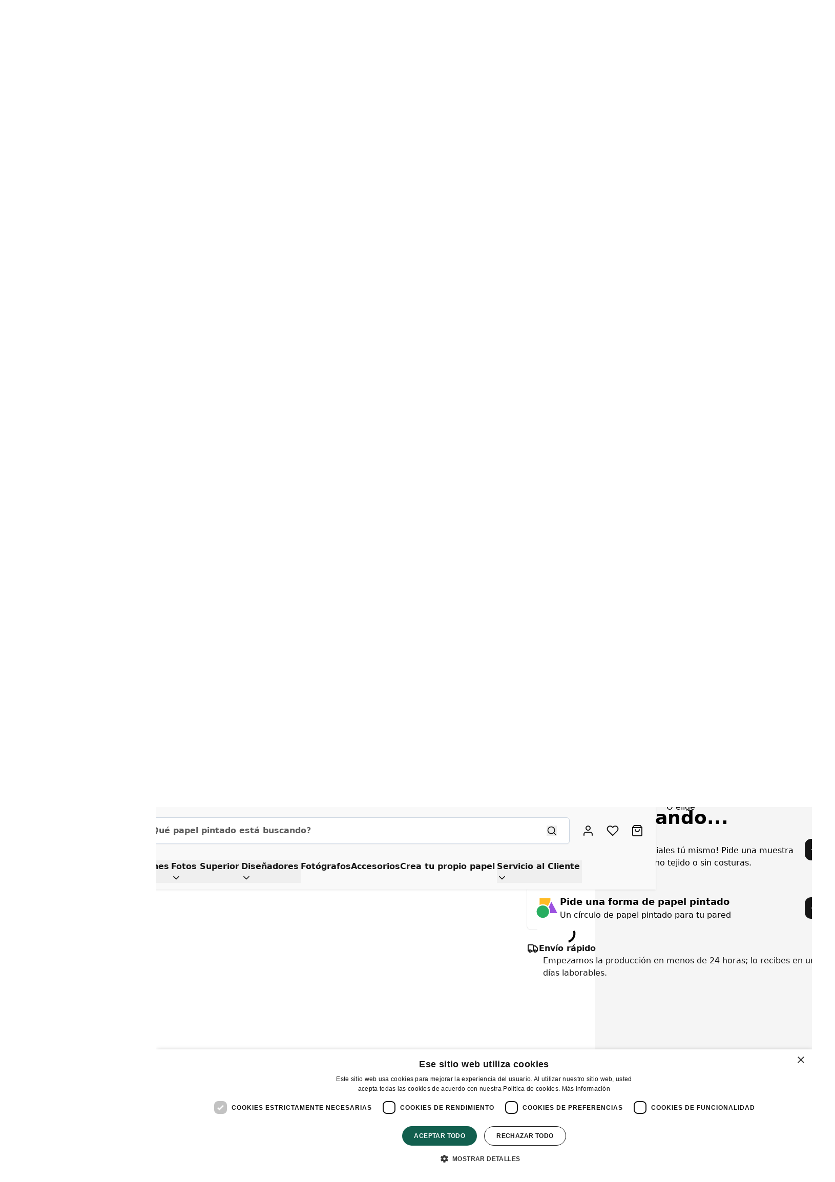

--- FILE ---
content_type: text/html; charset=UTF-8
request_url: https://www.papelpintado.com/el-mundo-submarino-acuarelas.html
body_size: 83328
content:
<!doctype html>
<html lang="es-ES">
<head prefix="og: http://ogp.me/ns# fb: http://ogp.me/ns/fb# product: http://ogp.me/ns/product#">
    <meta charset="utf-8"/>
<meta name="title" content="Papel Pintado - El mundo submarino de las acuarelas"/>
<meta name="description" content="Un hermoso dibujo en acuarela de famosos animales del mar"/>
<meta name="keywords" content="Onderwaterwereld van waterverf"/>
<meta name="robots" content="INDEX,FOLLOW"/>
<meta name="viewport" content="width=device-width, initial-scale=1"/>
<title>Papel Pintado - El mundo submarino de las acuarelas</title>
<link  rel="stylesheet" type="text/css"  media="all" href="https://www.papelpintado.com/static/version1767605059/_cache/merged/594fa235e69d587b6f4b1064e2ef5260.min.css" />
<link rel="preload" as="font" crossorigin="anonymous" href="https://www.papelpintado.com/static/version1767605059/frontend/WallGroup/hyva/es_ES/fonts/WallGroupHandPro/WallGroupHandPro.ttf" />
<link rel="preload" as="font" crossorigin="anonymous" href="https://www.papelpintado.com/static/version1767605059/frontend/WallGroup/hyva/es_ES/fonts/SofiaPro/SofiaProRegular.woff2" />
<link rel="preload" as="font" crossorigin="anonymous" href="https://www.papelpintado.com/static/version1767605059/frontend/WallGroup/hyva/es_ES/fonts/SofiaPro/SofiaProSemiBold.woff2" />
<link rel="preload" as="font" crossorigin="anonymous" href="https://www.papelpintado.com/static/version1767605059/frontend/WallGroup/hyva/es_ES/fonts/SofiaPro/SofiaProBold.woff2" />
<link rel="preload" as="font" crossorigin="anonymous" href="https://www.papelpintado.com/static/version1767605059/frontend/WallGroup/hyva/es_ES/fonts/GunnyRewritten/GunnyRewritten.woff2" />
<link  rel="canonical" href="https://www.papelpintado.com/el-mundo-submarino-acuarelas.html" />
<link  rel="alternate" hreflang="nl-NL" href="https://www.fotobehang.com/onderwaterwereld-van-waterverf.html" />
<link  rel="alternate" hreflang="de" href="https://www.tapeten.com/unterwasserwelt-der-wasserfarben.html" />
<link  rel="alternate" hreflang="de-CH" href="https://www.tapeten.ch/unterwasserwelt-der-wasserfarben.html" />
<link  rel="alternate" hreflang="fr-CH" href="https://www.papierpeintpanoramique.ch/le-monde-sous-marin-des-peintures-a-l-eau.html" />
<link  rel="alternate" hreflang="de-AT" href="https://www.tapeten.com/at/unterwasserwelt-der-wasserfarben.html" />
<link  rel="alternate" hreflang="nl-BE" href="https://www.fotobehang.be/onderwaterwereld-van-waterverf.html" />
<link  rel="alternate" hreflang="fr-BE" href="https://www.papierpeintpanoramique.be/le-monde-sous-marin-des-peintures-a-l-eau.html" />
<link  rel="alternate" hreflang="en-GB" href="https://www.wallart.com/uk/underwater-world-of-water-paints.html" />
<link  rel="alternate" hreflang="sv" href="https://www.tapet.com/undervattensvarld-av-akvarell.html" />
<link  rel="alternate" hreflang="da" href="https://www.tapet.com/dk/undersoisk-verden-af-vandmaling.html" />
<link  rel="alternate" hreflang="fr" href="https://www.papierpeintpanoramique.fr/le-monde-sous-marin-des-peintures-a-l-eau.html" />
<link  rel="alternate" hreflang="en" href="https://www.wallart.com/underwater-world-of-water-paints.html" />
<link  rel="alternate" hreflang="es" href="https://www.papelpintado.com/el-mundo-submarino-acuarelas.html" />
<link  rel="alternate" hreflang="it" href="https://www.cartadaparati.com/onderwaterwereld-van-waterverf.html" />
<link  rel="alternate" hreflang="pl-PL" href="https://www.fototapety.com/podwodny-swiat-z-akwareli.html" />
<link  rel="alternate" hreflang="no" href="https://www.tapet.com/no/undervannsverden-av-akvarell.html" />
<link  rel="alternate" hreflang="x-default" href="https://www.wallart.com/eu/catalog-product-view-id-15230.html" />
<link  rel="alternate" hreflang="en-AU" href="https://www.wallart.com/au/https-www-wallart-com-au-underwater-world-of-water-paints.html" />
<link  rel="icon" type="image/x-icon" href="https://www.papelpintado.com/media/favicon/stores/56/wallgroup-square-300x300.png" />
<link  rel="shortcut icon" type="image/x-icon" href="https://www.papelpintado.com/media/favicon/stores/56/wallgroup-square-300x300.png" />
<!-- Server Side Tracking -->
<script>(function(w,d,s,l,i){w[l]=w[l]||[];w[l].push({'gtm.start':new Date().getTime(),event:'gtm.js'});var f=d.getElementsByTagName(s)[0],j=d.createElement(s),dl=l!='dataLayer'?'&l='+l:'';j.async=true;j.src='https://inc.papelpintado.com/gtm.js?id='+i+dl;f.parentNode.insertBefore(j,f);})(window,document,'script','dataLayer','GTM-KMQK3HB');</script>
<!-- End Server Side Tracking -->


<!-- Begin eTrusted bootstrap tag -->
<script src="https://integrations.etrusted.com/applications/widget.js/v2" defer async></script>
<!-- End eTrusted bootstrap tag -->
<link rel="icon" href="https://www.wallserver.com/media/favicon/stores/38/favicon_1.ico" type="image/x-icon">

<script type="text/javascript" charset="UTF-8" src="//cdn.cookie-script.com/s/0c7a4f9447de1e468b05031aa7cb0fc5.js"></script>

<script type="module" src="https://gallery.cevoid.com/index.js" defer></script>

<script>
  const dfLayerOptions = {
    installationId: '8d7f7ec7-c8a0-4c89-bc7c-b87f3b9cf202',
    zone: 'eu1'
  };

  (function (l, a, y, e, r, s) {
    r = l.createElement(a); r.onload = e; r.async = 1; r.src = y;
    s = l.getElementsByTagName(a)[0]; s.parentNode.insertBefore(r, s);
  })(document, 'script', 'https://cdn.doofinder.com/livelayer/1/js/loader.min.js', function () {
    doofinderLoader.load(dfLayerOptions);
  });
</script>

<script type="text/javascript">
    (function(c,l,a,r,i,t,y){
        c[a]=c[a]||function(){(c[a].q=c[a].q||[]).push(arguments)};
        t=l.createElement(r);t.async=1;t.src="https://www.clarity.ms/tag/"+i;
        y=l.getElementsByTagName(r)[0];y.parentNode.insertBefore(t,y);
    })(window, document, "clarity", "script", "qn3t8445r0");
</script>

<link rel="preconnect" href="https://cdn.wallgroup.com">
<link rel="apple-touch-icon" href="https://www.wallserver.com/media/favicon/stores/38/favicon_1.ico"/>
<meta name="apple-mobile-web-app-title" content="Papel pintado"/>
<meta name="apple-mobile-web-app-status-bar-style" content="black"/>
<script type="text/javascript">/*var wg_version='2.0.1';require.config({paths: {wgJs:'https://cdn.wallgroup.com/wgjs-'+wg_version+'.min'},shim:{wgJs:{deps:['jquery']}}});require(['wgJs'],function(){_wgjs.init('wg_wg_es',wg_version);});*/</script>
<script>(function(w,a,ll,g,r,ou,p){w.wgCdn=w.wgCdn||function(){(w.wgCdn.q=w.wgCdn.q||[]).push(r)};ou=a.getElementsByTagName('head')[0];p=a.createElement('script');p.async=1;p.src=ll+r.version+g;ou.appendChild(p);})(window,document,'https://cdn.wallgroup.com/wgjs-','.min.js',{storeview:"wg_wg_es",version:"3.0"});</script>

<style>
.wa-btn {
    display: none !important;
}

.blackfriday {
   color: #fff;
   background-color: #151515;
   border-radius: 15px 15px 0px 0px;
}

@media (max-width: 1024px) {
.blackfriday {
   color: #fff;
   background-color: #151515;
   border-radius: 0px;
}
}

/* Productpage Hotfix Wallgroup */
@media only screen and (max-width: 1440px) {
.product-info-container h1 {
    font-size: 1.5rem !important;
    line-height: 1.5rem !important;
    margin-top: 0.75rem !important;
}

.product-info-container .configurator-select .font-bold {
   font-size: 1em !important;
}
}

.product-detail-grid {
    grid-template-columns: 1fr 775px !important;
}

@media (max-width: 1024px) {
    .product-detail-grid {
        grid-template-columns: 1fr 545px !important;
    }
}

@media (min-width: 1025px) and (max-width: 1439px) {
    .product-detail-grid {
        grid-template-columns: 1fr 650px !important;
    }
}


@media only screen and (max-width: 648px) {
    #trustbadge-container-98e3dadd90eb493088abdc5597a70810 ._1hyc2nh {
        inset: auto auto 35px 10px !important;
        width: 60px !important;
        border-radius: 68px !important;
        padding: 4px !important;
    }
}

.category-intro-block .category-image {
    display: flex;
}

.swatch-group > .has-checked {
    border: 2.5px solid !important;
}

.page-footer {
    --details-stroke: #125f4e;
    background-color: #0e4c3e;
    color: #f9fafb;
    position: relative;
    overflow: hidden;
}

.col-logos {
    padding: 10px;
    background-color: white;
    border-radius: 12px;
}

#gallery .w-entry-point {
    width: auto !important;
}
.christmas a {
   background-color: #BA1011 !important;
   color: #FFFFFF !important;
}

</style>
<!-- End Custom CSS-->

<script>
document.addEventListener("DOMContentLoaded", function() {
    // Function to set background image
    function setBackgroundImage(element, imageUrl) {
        element.style.backgroundImage = `url(${imageUrl})`;
        element.style.backgroundSize = 'cover';
        element.style.backgroundPosition = 'center';
        element.style.backgroundRepeat = 'no-repeat';
    }

    // Get the main product image URL
    function applyBackgroundImages() {
        const mainProductImage = document.querySelector('img[alt="main product photo"]');
        if (mainProductImage) {
            const mainImageUrl = mainProductImage.src;

            // Set background image for images in the wallpaper-options section
            document.querySelectorAll('.wallpaper-options .option .image').forEach(container => {
                setBackgroundImage(container, mainImageUrl);
            });

            // Set background image for images in the second section
            document.querySelectorAll('.relative.overflow-y-auto .border-b.border-container picture img').forEach(img => {
                const parentContainer = img.closest('.block');
                if (parentContainer) {
                    setBackgroundImage(parentContainer, mainImageUrl);
                }
            });
        } else {
            console.error("Main product image not found");
        }
    }

    // Apply background images after DOM content is fully loaded
    applyBackgroundImages();

    // Apply background images again when the window is loaded to ensure all elements are present
    window.addEventListener('load', applyBackgroundImages);
});

</script>

<script>
        function copyCodeToClipboard(element) {
            const code = 'FESTIVAL10';
            navigator.clipboard.writeText(code).then(function() {
                showMessage(element, '¡El código ha sido copiado!' );
            }, function(err) {
                console.error('Could not copy text: ', err);
            });
        }

        function showMessage(element, message) {
            const modal = element.closest('.sqzly-modal');
            if (modal) {
                const messagePlaceholder = modal.querySelector('.message-placeholder');
                if (messagePlaceholder) {
                    messagePlaceholder.textContent = message;
                    messagePlaceholder.classList.add('show');
                    // Hide the modal after a delay
                    setTimeout(() => {
                        closeModal(element);
                    }, 3000); // 3 seconds delay
                }
            }
        }

  
    </script>


<meta name="p:domain_verify" content="12f610a3310e38748e9e4412f10daf7a"/>


            
<script>
    window.dataLayer = window.dataLayer || [];
        window.dataLayer.push({"event":"view_item","ecommerce":{"items":[{"item_name":"El mundo submarino de las acuarelas","item_id":"15230","price":19.95,"item_brand":"Wallgroup","quantity":1,"item_category":"Behang","item_category_2":"Popolare","item_category_3":"Peel and stick wallpaper","item_category_4":"Zelfklevend behang","item_category_5":"Fototapete"}]}});
        window.dataLayer.push({"event":"ViewContent","products":{"content_id":"W03662","content_name":"El mundo submarino de las acuarelas","content_type":"product","value":19.95,"currency":"EUR","content_category":["5044","3549","712","4841","1811"]}});
    </script>

<script type="text/javascript">
    (function () {
        window.dataLayer = window.dataLayer || [];

        window.addEventListener('data-layer-push', (e) => {
            window.dataLayer.push(e.detail);
        });

        window.addEventListener('private-content-loaded', (e) => {
            const sections = e.detail.data;
            const dataLayerSection = sections['mooore-google-tag-manager'];
            const cookieArray = document.cookie.split(';');
            const dataLayerCookie = cookieArray.find((cookie) => cookie.trim().startsWith('mooore-google-tag-manager=1'));

            if (dataLayerSection && dataLayerCookie) {
                dataLayerSection.events.forEach((event) => {
                    const pushEvent = new CustomEvent("data-layer-push", {
                        detail: event
                    });
                    window.dispatchEvent(pushEvent);
                });
            }

            // Delete mooore-google-tag-manager cookie to indicate new events were pushed to the data layer
            if (dataLayerCookie) {
                document.cookie = 'mooore-google-tag-manager=1;path=/;max-age=0';
            }
        });
    })();
</script>


    <style>:root {--page-header-bg: #f9f9f9;--page-header-stroke: #eee;--page-footer-bg: #e6f8f6;--page-footer-stroke: #e6f8f6;--page-header-color: #161616;--page-footer-bg: #e9e5d6;--page-footer-stroke: #464e2e;--page-footer-color: #161616;--page-subsection-bg: #ededed;--product-card-bg: #f9f9f9;--color-secondary: #f9f9f9;--page-footer-bg: #0e4c3e;}</style>

<script>
    var BASE_URL = 'https://www.papelpintado.com/';
    var THEME_PATH = 'https://www.papelpintado.com/static/version1767605059/frontend/WallGroup/hyva/es_ES';
    var COOKIE_CONFIG = {
        "expires": null,
        "path": "\u002F",
        "domain": ".www.papelpintado.com",
        "secure": false,
        "lifetime": "3600",
        "cookie_restriction_enabled": false    };
    var CURRENT_STORE_CODE = 'wg_wg_es';
    var CURRENT_WEBSITE_ID = '29';

    window.hyva = window.hyva || {}

    window.cookie_consent_groups = window.cookie_consent_groups || {}
    window.cookie_consent_groups['necessary'] = true;

    window.cookie_consent_config = window.cookie_consent_config || {};
    window.cookie_consent_config['necessary'] = [].concat(
        window.cookie_consent_config['necessary'] || [],
        [
            'user_allowed_save_cookie',
            'form_key',
            'mage-messages',
            'private_content_version',
            'mage-cache-sessid',
            'last_visited_store',
            'section_data_ids'
        ]
    );
</script>
<script>
    'use strict';
    (function( hyva, undefined ) {

        function lifetimeToExpires(options, defaults) {

            const lifetime = options.lifetime || defaults.lifetime;

            if (lifetime) {
                const date = new Date;
                date.setTime(date.getTime() + lifetime * 1000);
                return date;
            }

            return null;
        }

        function generateRandomString() {

            const allowedCharacters = '0123456789abcdefghijklmnopqrstuvwxyzABCDEFGHIJKLMNOPQRSTUVWXYZ',
                length = 16;

            let formKey = '',
                charactersLength = allowedCharacters.length;

            for (let i = 0; i < length; i++) {
                formKey += allowedCharacters[Math.round(Math.random() * (charactersLength - 1))]
            }

            return formKey;
        }

        const sessionCookieMarker = {noLifetime: true}

        const cookieTempStorage = {};

        const internalCookie = {
            get(name) {
                const v = document.cookie.match('(^|;) ?' + name + '=([^;]*)(;|$)');
                return v ? v[2] : null;
            },
            set(name, value, days, skipSetDomain) {
                let expires,
                    path,
                    domain,
                    secure,
                    samesite;

                const defaultCookieConfig = {
                    expires: null,
                    path: '/',
                    domain: null,
                    secure: false,
                    lifetime: null,
                    samesite: 'lax'
                };

                const cookieConfig = window.COOKIE_CONFIG || {};

                expires = days && days !== sessionCookieMarker
                    ? lifetimeToExpires({lifetime: 24 * 60 * 60 * days, expires: null}, defaultCookieConfig)
                    : lifetimeToExpires(window.COOKIE_CONFIG, defaultCookieConfig) || defaultCookieConfig.expires;

                path = cookieConfig.path || defaultCookieConfig.path;
                domain = !skipSetDomain && (cookieConfig.domain || defaultCookieConfig.domain);
                secure = cookieConfig.secure || defaultCookieConfig.secure;
                samesite = cookieConfig.samesite || defaultCookieConfig.samesite;

                document.cookie = name + "=" + encodeURIComponent(value) +
                    (expires && days !== sessionCookieMarker ? '; expires=' + expires.toGMTString() : '') +
                    (path ? '; path=' + path : '') +
                    (domain ? '; domain=' + domain : '') +
                    (secure ? '; secure' : '') +
                    (samesite ? '; samesite=' + samesite : 'lax');
            },
            isWebsiteAllowedToSaveCookie() {
                const allowedCookies = this.get('user_allowed_save_cookie');
                if (allowedCookies) {
                    const allowedWebsites = JSON.parse(unescape(allowedCookies));

                    return allowedWebsites[CURRENT_WEBSITE_ID] === 1;
                }
                return false;
            },
            getGroupByCookieName(name) {
                const cookieConsentConfig = window.cookie_consent_config || {};
                let group = null;
                for (let prop in cookieConsentConfig) {
                    if (!cookieConsentConfig.hasOwnProperty(prop)) continue;
                    if (cookieConsentConfig[prop].includes(name)) {
                        group = prop;
                        break;
                    }
                }
                return group;
            },
            isCookieAllowed(name) {
                const cookieGroup = this.getGroupByCookieName(name);
                return cookieGroup
                    ? window.cookie_consent_groups[cookieGroup]
                    : this.isWebsiteAllowedToSaveCookie();
            },
            saveTempStorageCookies() {
                for (const [name, data] of Object.entries(cookieTempStorage)) {
                    if (this.isCookieAllowed(name)) {
                        this.set(name, data['value'], data['days'], data['skipSetDomain']);
                        delete cookieTempStorage[name];
                    }
                }
            }
        };

        hyva.getCookie = (name) => {
            const cookieConfig = window.COOKIE_CONFIG || {};

            if (cookieConfig.cookie_restriction_enabled && ! internalCookie.isCookieAllowed(name)) {
                return cookieTempStorage[name] ? cookieTempStorage[name]['value'] : null;
            }

            return internalCookie.get(name);
        }

        hyva.setCookie = (name, value, days, skipSetDomain) => {
            const cookieConfig = window.COOKIE_CONFIG || {};

            if (cookieConfig.cookie_restriction_enabled && ! internalCookie.isCookieAllowed(name)) {
                cookieTempStorage[name] = {value, days, skipSetDomain};
                return;
            }
            return internalCookie.set(name, value, days, skipSetDomain);
        }


        hyva.setSessionCookie = (name, value, skipSetDomain) => {
            return hyva.setCookie(name, value, sessionCookieMarker, skipSetDomain)
        }

        hyva.getBrowserStorage = () => {
            const browserStorage = window.localStorage || window.sessionStorage;
            if (!browserStorage) {
                console.warn('Browser Storage is unavailable');
                return false;
            }
            try {
                browserStorage.setItem('storage_test', '1');
                browserStorage.removeItem('storage_test');
            } catch (error) {
                console.warn('Browser Storage is not accessible', error);
                return false;
            }
            return browserStorage;
        }

        hyva.postForm = (postParams) => {
            const form = document.createElement("form");

            let data = postParams.data;

            if (! postParams.skipUenc && ! data.uenc) {
                data.uenc = btoa(window.location.href);
            }
            form.method = "POST";
            form.action = postParams.action;

            Object.keys(postParams.data).map(key => {
                const field = document.createElement("input");
                field.type = 'hidden'
                field.value = postParams.data[key];
                field.name = key;
                form.appendChild(field);
            });

            const form_key = document.createElement("input");
            form_key.type = 'hidden';
            form_key.value = hyva.getFormKey();
            form_key.name="form_key";
            form.appendChild(form_key);

            document.body.appendChild(form);

            form.submit();
        }

        hyva.getFormKey = function () {
            let formKey = hyva.getCookie('form_key');

            if (!formKey) {
                formKey = generateRandomString();
                hyva.setCookie('form_key', formKey);
            }

            return formKey;
        }

        hyva.formatPrice = (value, showSign, options = {}) => {
            const groupSeparator = options.groupSeparator;
            const decimalSeparator = options.decimalSeparator
            delete options.groupSeparator;
            delete options.decimalSeparator;
            const formatter = new Intl.NumberFormat(
                'es\u002DES',
                Object.assign({
                    style: 'currency',
                    currency: 'EUR',
                    signDisplay: showSign ? 'always' : 'auto'
                }, options)
            );
            return (typeof Intl.NumberFormat.prototype.formatToParts === 'function') ?
                formatter.formatToParts(value).map(({type, value}) => {
                    switch (type) {
                        case 'currency':
                            return '\u20AC' || value;
                        case 'minusSign':
                            return '- ';
                        case 'plusSign':
                            return '+ ';
                        case 'group':
                            return groupSeparator !== undefined ? groupSeparator : value;
                        case 'decimal':
                            return decimalSeparator !== undefined ? decimalSeparator : value;
                        default :
                            return value;
                    }
                }).reduce((string, part) => string + part) :
                formatter.format(value);
        }

        const formatStr = function (str, nStart) {
            const args = Array.from(arguments).slice(2);

            return str.replace(/(%+)([0-9]+)/g, (m, p, n) => {
                const idx = parseInt(n) - nStart;

                if (args[idx] === null || args[idx] === void 0) {
                    return m;
                }
                return p.length % 2
                    ? p.slice(0, -1).replace('%%', '%') + args[idx]
                    : p.replace('%%', '%') + n;
            })
        }

        hyva.str = function (string) {
            const args = Array.from(arguments);
            args.splice(1, 0, 1);

            return formatStr.apply(undefined, args);
        }

        hyva.strf = function () {
            const args = Array.from(arguments);
            args.splice(1, 0, 0);

            return formatStr.apply(undefined, args);
        }

        /**
         * Take a html string as `content` parameter and
         * extract an element from the DOM to replace in
         * the current page under the same selector,
         * defined by `targetSelector`
         */
        hyva.replaceDomElement = (targetSelector, content) => {
            // Parse the content and extract the DOM node using the `targetSelector`
            const parser = new DOMParser();
            const doc = parser.parseFromString(content, 'text/html');
            const contentNode = doc.querySelector(targetSelector);

            // Bail if content or target can't be found
            if (!contentNode || !document.querySelector(targetSelector)) {
                return;
            }

                        hyva.activateScripts(contentNode);
            
            // Replace the old DOM node with the new content
            document.querySelector(targetSelector).replaceWith(contentNode);

            // Reload customerSectionData and display cookie-messages if present
            window.dispatchEvent(new CustomEvent("reload-customer-section-data"));
            hyva.initMessages();
        }

        hyva.removeScripts = (contentNode) => {
            const scripts = contentNode.getElementsByTagName('script');
            for (let i = 0; i < scripts.length; i++) {
                scripts[i].parentNode.removeChild(scripts[i]);
            }
            const templates = contentNode.getElementsByTagName('template');
            for (let i = 0; i < templates.length; i++) {
                const container = document.createElement('div');
                container.innerHTML = templates[i].innerHTML;
                hyva.removeScripts(container);
                templates[i].innerHTML = container.innerHTML;
            }
        }

        hyva.activateScripts = (contentNode) => {
            // Create new array from HTMLCollection to avoid mutation of collection while manipulating the DOM.
            const scripts = Array.from(contentNode.getElementsByTagName('script'));

            // Iterate over all script tags to duplicate+inject each into the head
            for (const original of scripts) {
                const script = document.createElement('script');
                original.type && (script.type = original.type);
                script.innerHTML = original.innerHTML;

                // Remove the original (non-executing) script from the contentNode
                original.parentNode.removeChild(original)

                // Add script to head
                document.head.appendChild(script);
            }

            return contentNode;
        }

        const replace = {['+']: '-', ['/']: '_', ['=']: ','};
        hyva.getUenc = () => btoa(window.location.href).replace(/[+/=]/g, match => replace[match]);

        let currentTrap;

        const focusableElements = (rootElement) => {
            const selector = 'button, [href], input, select, textarea, details, [tabindex]:not([tabindex="-1"]';
            return Array.from(rootElement.querySelectorAll(selector))
                .filter(el => {
                    return el.style.display !== 'none'
                        && !el.disabled
                        && el.tabIndex !== -1
                        && (el.offsetWidth || el.offsetHeight || el.getClientRects().length)
                })
        }

        const focusTrap = (e) => {
            const isTabPressed = e.key === 'Tab' || e.keyCode === 9;
            if (!isTabPressed) return;

            const focusable = focusableElements(currentTrap)
            const firstFocusableElement = focusable[0]
            const lastFocusableElement = focusable[focusable.length - 1]

            e.shiftKey
                ? document.activeElement === firstFocusableElement && (lastFocusableElement.focus(), e.preventDefault())
                : document.activeElement === lastFocusableElement && (firstFocusableElement.focus(), e.preventDefault())
        };

        hyva.releaseFocus = (rootElement) => {
            if (currentTrap && (!rootElement || rootElement === currentTrap)) {
                currentTrap.removeEventListener('keydown', focusTrap)
                currentTrap = null
            }
        }
        hyva.trapFocus = (rootElement) => {
            if (!rootElement) return;
            hyva.releaseFocus()
            currentTrap = rootElement
            rootElement.addEventListener('keydown', focusTrap)
            const firstElement = focusableElements(rootElement)[0]
            firstElement && firstElement.focus()
        }

        hyva.safeParseNumber = (rawValue) => {
            const number = rawValue ? parseFloat(rawValue) : null;

            return Array.isArray(number) || isNaN(number) ? rawValue : number;
        }

        const toCamelCase = s => s.split('_').map(word => word.charAt(0).toUpperCase() + word.slice(1)).join('');
        hyva.createBooleanObject = (name, value = false, additionalMethods = {}) => {

            const camelCase = toCamelCase(name);
            const key = '__hyva_bool_' + name

            return new Proxy(Object.assign(
                additionalMethods,
                {
                    [key]: !!value,
                    [name]() {return !!this[key]},
                    ['!' + name]() {return !this[key]}, // @deprecated This does not work with non-CSP Alpine
                    ['not' + camelCase]() {return !this[key]},
                    ['toggle' + camelCase]() {this[key] = !this[key]},
                    [`set${camelCase}True`]() {this[key] = true},
                    [`set${camelCase}False`]() {this[key] = false},
                }
            ), {
                set(target, prop, value) {
                    return prop === name
                        ? (target[key] = !!value)
                        : Reflect.set(...arguments);
                }
            })
        }

                hyva.alpineInitialized = (fn) => window.addEventListener('alpine:initialized', fn, {once: true})
        window.addEventListener('alpine:init', () => Alpine.data('{}', () => ({})), {once: true});
                window.addEventListener('user-allowed-save-cookie', () => internalCookie.saveTempStorageCookies())

    }( window.hyva = window.hyva || {} ));
</script>
<script>
    if (!window.IntersectionObserver) {
        window.IntersectionObserver = function (callback) {
            this.observe = el => el && callback(this.takeRecords());
            this.takeRecords = () => [{isIntersecting: true, intersectionRatio: 1}];
            this.disconnect = () => {};
            this.unobserve = () => {};
        }
    }
</script>


<meta property="og:type" content="product.item"/>
<meta property="og:title" content="Papel&#x20;Pintado&#x20;-&#x20;El&#x20;mundo&#x20;submarino&#x20;de&#x20;las&#x20;acuarelas"/>
<meta property="og:description" content="Un&#x20;hermoso&#x20;dibujo&#x20;en&#x20;acuarela&#x20;de&#x20;famosos&#x20;animales&#x20;del&#x20;mar"/>
<meta property="og:url" content="https://www.papelpintado.com/el-mundo-submarino-acuarelas.html"/>
<meta property="product:price:amount" content="19.95"/>
<meta property="product:price:currency" content="EUR"/>
<meta property="og:image" content="https://www.papelpintado.com/media/catalog/product/cache/96bdfac693d65a3cf66272175c4b8c37/w/0/w03662-small.jpg"/>
<meta property="og:image:width" content="265"/>
<meta property="og:image:height" content="265"/>
<meta property="product:retailer_item_id" content="W03662"/>
<meta property="product:brand" content="Wallgroup"/>
<meta property="og:site_name" content="Papel Pintado"/>
<meta property="product:availability" content="in stock"/>
<script type="application/ld+json">{"@context":"http:\/\/schema.org","@type":"WebSite","url":"https:\/\/www.papelpintado.com\/","name":"Papel Pintado","about":"Papel pintado. Alta calidad. Material no tejido. Amplia selecci\u00f3n de hermosos papeles pintados al precio m\u00e1s bajo. Entrega r\u00e1pida."}</script><script type="application/ld+json">{"@context":"http:\/\/schema.org","@type":"LocalBusiness","@id":"https:\/\/www.papelpintado.com\/","name":"Papel Pintado","description":"Papel pintado a medida de alta calidad. Material no tejido. Amplia selecci\u00f3n de hermosos papeles pintados al precio m\u00e1s bajo. Entrega r\u00e1pida.","telephone":"+31 85 130 82 85","email":"hello@wallgroup.com","address":{"@type":"PostalAddress","addressCountry":"","addressLocality":"Zeewolde","addressRegion":"Flevoland","streetAddress":"Tilbury 8","postalCode":"3897AC"},"sameAs":[["https:\/\/www.instagram.com\/papelpintado_com\/","https:\/\/www.facebook.com\/Papelpintadocom\/"]],"image":"https:\/\/www.papelpintado.com\/media\/seller_image\/websites\/29\/wallgroup-square-small.png","priceRange":"$","url":"https:\/\/www.papelpintado.com\/"}</script><script type="application/ld+json">{"@context":"http:\/\/schema.org","@type":"BreadcrumbList","itemListElement":[{"@type":"ListItem","item":{"@id":"https:\/\/www.papelpintado.com\/infantil","name":"Infantil"},"position":1},{"@type":"ListItem","item":{"@id":"https:\/\/www.papelpintado.com\/infantil\/ilustraciones","name":"Ilustraciones"},"position":2},{"@type":"ListItem","item":{"@id":"https:\/\/www.papelpintado.com\/el-mundo-submarino-acuarelas.html","name":"El mundo submarino de las acuarelas"},"position":3}]}</script><script type="application/ld+json">{"@context":"http:\/\/schema.org","@type":"Product","name":"El mundo submarino de las acuarelas","description":"Un hermoso dibujo en acuarela de famosos animales del mar","image":"https:\/\/www.papelpintado.com\/media\/catalog\/product\/cache\/39df7e05fcdeb150001268a7a074dc57\/w\/0\/w03662-small.jpg","offers":{"@type":"http:\/\/schema.org\/Offer","price":"19.95","url":"https:\/\/www.papelpintado.com\/el-mundo-submarino-acuarelas.html","priceCurrency":"EUR","availability":"http:\/\/schema.org\/InStock","shippingDetails":{"deliveryTime":{"businessDays":{"@type":"OpeningHoursSpecification","dayOfWeek":[""]},"@type":"ShippingDeliveryTime"},"@type":"OfferShippingDetails"}},"productID":"W03662","brand":{"@type":"Brand","name":"Wallgroup"},"gtin13":"8720167126659","sku":"W03662"}</script><script type="application/ld+json">{"@context":"http:\/\/schema.org\/","@type":"WebPage","speakable":{"@type":"SpeakableSpecification","cssSelector":[".page-main .product-info-main .page-title"," .page-main .product-info-main .product.attribute.overview .value"],"xpath":["\/html\/head\/title"]}}</script>            <script type="application/ld+json">
{"@context": "http://schema.org",
"@type": "Organization",
"name": "PapelPintado.com",
"aggregateRating" : {
"@type": "AggregateRating",
"ratingValue" : "4.67",
"bestRating" : "5.00",
"ratingCount" : "51"
}}
</script>
                
<style>
@font-face {
    font-family: "SofiaPro";
    src: url("https://www.papelpintado.com/static/version1767605059/frontend/WallGroup/hyva/es_ES/fonts/SofiaPro/SofiaProRegular.woff2") format("woff2");
    font-weight: 400;
    font-style: normal;
    font-display: swap;
}

@font-face {
    font-family: "SofiaPro";
    src: url("https://www.papelpintado.com/static/version1767605059/frontend/WallGroup/hyva/es_ES/fonts/SofiaPro/SofiaProSemiBold.woff2") format("woff2");
    font-weight: 600;
    font-style: normal;
    font-display: swap;
}

@font-face {
    font-family: "SofiaPro";
    src: url("https://www.papelpintado.com/static/version1767605059/frontend/WallGroup/hyva/es_ES/fonts/SofiaPro/SofiaProBold.woff2") format("woff2");
    font-weight: 700;
    font-style: normal;
    font-display: swap;
}

@font-face {
    font-family: "GunnyRewritten";
    src: url("https://www.papelpintado.com/static/version1767605059/frontend/WallGroup/hyva/es_ES/fonts/GunnyRewritten/GunnyRewritten.woff2") format("woff2");
    font-weight: 400;
    font-style: normal;
    font-display: optional;
}

@font-face {
    font-family: "Caveat";
    src: url("https://www.papelpintado.com/static/version1767605059/frontend/WallGroup/hyva/es_ES/fonts/Caveat/CaveatRegular.woff2") format("woff2");
    font-weight: 400;
    font-style: normal;
    font-display: swap;
}

@font-face {
    font-family: "Caveat";
    src: url("https://www.papelpintado.com/static/version1767605059/frontend/WallGroup/hyva/es_ES/fonts/Caveat/CaveatBold.woff2") format("woff2");
    font-weight: 700;
    font-style: normal;
    font-display: swap;
}

@font-face {
    font-family: "WallGroupHandPro";
    src: url("https://www.papelpintado.com/static/version1767605059/frontend/WallGroup/hyva/es_ES/fonts/WallGroupHandPro/WallGroupHandPro.ttf") format("truetype");
    font-weight: 400;
    font-style: normal;
    font-display: swap;
}

:where(html) {
    --family-main: "SofiaPro", system-ui, -apple-system, Helvetica, Arial, sans-serif, Apple Color Emoji, Segoe UI Emoji;
    --family-heading: var(--family-main);
    --family-handwritten: "GunnyRewritten", cursive;
    --family-caveat: "Caveat", cursive;
}

/* fixes any offset issues with GunnyRewritten */
.font-handwritten {
    position: relative;
    top: 0.125rem;
}
</style>
</head>
<body product-sku="W03662" data-page-type="product" data-page-id="15230" id="html-body" class="creator catalog-product-view product-el-mundo-submarino-acuarelas page-layout-1column">

<input name="form_key" type="hidden" value="DH1hqqZcywIHoBGe" />
    <noscript>
        <section class="message global noscript border-b-2 border-blue-500 bg-blue-50 shadow-none m-0 px-0 rounded-none font-normal">
            <div class="container text-center">
                <p>
                    <strong>Parece que JavaScript está deshabilitado en su navegador.</strong>
                    <span>
                        Para obtener la mejor experiencia en nuestro sitio, asegúrese de activar Javascript en su navegador.                    </span>
                </p>
            </div>
        </section>
    </noscript>


<script>
    document.body.addEventListener('touchstart', () => {}, {passive: true})
</script>
<div class="page-wrapper"><section class="page-topheader">
    <div class="container py-2 md:py-3.5 lg:flex lg:justify-between">
        
<div class="usps-header usps -check-icon text-xs md:text-sm">
    

<div    id="widget-34o7r"
    class="widget&#x20;improved-cms-widget&#x20; position-center-center"
    >
    <div class="widget-content">
                            <ul>
<li>Hecho a medida para tus paredes</li>
<li>Sin PVC y ecológico</li>
<li>La mayor colección online</li>
<li>Más de 250 000 clientes ya confían en nosotros</li>
</ul>                    </div>
</div>
</div>

<script>
    const uspWrapper = document.querySelector('.usps-header');
    uspWrapper.classList.add('has-slider')
    const usps = uspWrapper.querySelectorAll('li');
    let activeUsp = 0;

    const uspSlider = () => {
        usps.forEach((usp, index) => {
            if (index === activeUsp) {
                usp.classList.add("is-active");
            } else {
                usp.classList.remove("is-active");
            }
        });
        setTimeout(() => {
            if (activeUsp >= (usps.length - 1)) {
                activeUsp = 0;
            } else {
                activeUsp++;
            }
            uspSlider();
        }, 3000);
    };
    uspSlider();
</script>
        <div class="hidden lg:block">
            
<div class="relative flex items-center">
    <div class="mr-2">
        <svg xmlns="http://www.w3.org/2000/svg" height="24" width="24" viewBox="0 0 24 24" role="img"><g fill="currentColor" fill-rule="evenodd"><path d="M12 0C5.373 0 0 5.373 0 12s5.373 12 12 12 12-5.373 12-12S18.627 0 12 0m0 4.5a7.45 7.45 0 0 1 5.303 2.197A7.451 7.451 0 0 1 19.5 12a7.45 7.45 0 0 1-2.197 5.303A7.45 7.45 0 0 1 12 19.5a7.45 7.45 0 0 1-5.303-2.197A7.45 7.45 0 0 1 4.5 12c0-2.003.78-3.887 2.197-5.303A7.45 7.45 0 0 1 12 4.5"/><path d="M14.249 8.508c-.02.526-.203.996-.512 1.421-.524.721-1.241 1.207-2.03 1.602A6.224 6.224 0 0 1 10.5 12c.333-1.23.67-2.426 1.37-3.483.175-.266.381-.506.639-.7a1.58 1.58 0 0 1 .48-.253c.74-.23 1.288.18 1.26.944m.944-1.47a2.333 2.333 0 0 0-.253-.09c-1.565-.43-3.03-.15-4.352.757-2.002 1.375-2.914 3.383-3.085 5.784-.01.287.007.569.044.849.156 1.208.684 2.167 1.846 2.627 1.168.462 2.323.35 3.427-.245.92-.495 1.622-1.241 2.241-2.077.355-.479.35-.472-.112-.834-.13-.102-.18-.058-.261.043-.325.41-.667.806-1.052 1.159-.41.376-.854.693-1.398.84-1.009.274-1.786-.224-1.965-1.264-.097-.56.007-1.109.083-1.66.016-.118.093-.118.171-.139.5-.132 1.002-.256 1.498-.4 1.052-.306 2.084-.665 3.007-1.285.48-.324.9-.712 1.176-1.236.629-1.196.22-2.33-1.015-2.83"/></g><title>trusted-shop</title></svg>
    </div>
                                <svg xmlns="http://www.w3.org/2000/svg" width="16" height="16" viewBox="0 0 24 24" fill="currentColor" stroke="currentColor" stroke-width="2" stroke-linecap="round" stroke-linejoin="round" role="img"><polygon points="12 2 15.09 8.26 22 9.27 17 14.14 18.18 21.02 12 17.77 5.82 21.02 7 14.14 2 9.27 8.91 8.26 12 2"/><title>star-fill</title></svg>
                                <svg xmlns="http://www.w3.org/2000/svg" width="16" height="16" viewBox="0 0 24 24" fill="currentColor" stroke="currentColor" stroke-width="2" stroke-linecap="round" stroke-linejoin="round" role="img"><polygon points="12 2 15.09 8.26 22 9.27 17 14.14 18.18 21.02 12 17.77 5.82 21.02 7 14.14 2 9.27 8.91 8.26 12 2"/><title>star-fill</title></svg>
                                <svg xmlns="http://www.w3.org/2000/svg" width="16" height="16" viewBox="0 0 24 24" fill="currentColor" stroke="currentColor" stroke-width="2" stroke-linecap="round" stroke-linejoin="round" role="img"><polygon points="12 2 15.09 8.26 22 9.27 17 14.14 18.18 21.02 12 17.77 5.82 21.02 7 14.14 2 9.27 8.91 8.26 12 2"/><title>star-fill</title></svg>
                                <svg xmlns="http://www.w3.org/2000/svg" width="16" height="16" viewBox="0 0 24 24" fill="currentColor" stroke="currentColor" stroke-width="2" stroke-linecap="round" stroke-linejoin="round" role="img"><polygon points="12 2 15.09 8.26 22 9.27 17 14.14 18.18 21.02 12 17.77 5.82 21.02 7 14.14 2 9.27 8.91 8.26 12 2"/><title>star-fill</title></svg>
                                        <svg xmlns="http://www.w3.org/2000/svg" width="16" height="16" viewBox="0 0 24 24" fill="currentColor" stroke="currentColor" stroke-width="2" stroke-linecap="round" stroke-linejoin="round">
                <defs>
                    <linearGradient id="partialFillTrushed">
                        <stop offset="0%" stop-color="currentColor"/>
                        <stop offset="670%" stop-color="currentColor"/>
                        <stop offset="670%" stop-color="transparent"/>
                        <stop offset="100%" stop-color="transparent"/>
                    </linearGradient>
                </defs>
                <g fill="url(#partialFillTrushed)">
                    <polygon points="12 2 15.09 8.26 22 9.27 17 14.14 18.18 21.02 12 17.77 5.82 21.02 7 14.14 2 9.27 8.91 8.26 12 2"></polygon>
                </g>
            </svg>
                                        <a
            href="https://www.trustedshops.com/buyerrating/info_X57F00972FC05D39D9CFC5E9BECB07FCC.html"
            target="_blank"
            rel="noopener noreferrer"
            class="stretched-link ml-2 text-xs"
        >
            51            Opiniones        </a>
    </div>
                    </div>
    </div>
</section><header class="page-header"><a class="action skip sr-only focus:not-sr-only focus:absolute focus:z-40 focus:bg-white
   contentarea"
   href="#contentarea">
    <span>
        Ir al contenido    </span>
</a>
    <script type="text/javascript">
        require(['jquery'], function (jQuery) {

            var waitForEl = function (selector, callback) {
                if (jQuery(selector).length) {
                    callback();
                } else {
                    setTimeout(function () {
                        waitForEl(selector, callback);
                    }, 1);
                }
            };
            jQuery(document).ready(function ($) {
                var ratingStarsEl = '.ts-rating-light.ts-rating.productreviewsSummary';
                var productReviewsEl = '.ts-rating-light.ts-rating.productreviews';
                var customerReviewsEl = '.ts-rating-light.ts-rating.skyscraper_vertical, .ts-rating-light.ts-rating.skyscraper_horizontal, .ts-rating-light.ts-rating.vertical, .ts-rating-light.ts-rating.testimonial';

                // if () {
                //     waitForEl(ratingStarsEl, function () {
                //         $(ratingStarsEl).appendTo('{$sTrustedShops.reviewStarsSelector}');
                //     });
                // }
                // if ('{$sTrustedShops.reviewStickerSelector}') {
                //     waitForEl(productReviewsEl, function () {
                //         $(productReviewsEl).appendTo('{$sTrustedShops.reviewStickerSelector}');
                //     });
                // }
                if ('') {
                    waitForEl(customerReviewsEl, function () {
                        jQuery(customerReviewsEl).appendTo('');
                    });
                }
            });
        });
    </script>

<script>
    function initHeader () {
        return {
            searchOpen: false,
            cart: {},
            isCartOpen: false,
            getData(data) {
                if (data.cart) { this.cart = data.cart }
            },
            isCartEmpty() {
                return !this.cart.summary_count
            },
            toggleCart(event) {
                if (event.detail && event.detail.isOpen !== undefined) {
                    this.isCartOpen = event.detail.isOpen
                    if (!this.isCartOpen && this.$refs && this.$refs.cartButton) {
                        this.$refs.cartButton.focus()
                    }
                } else {
                                        this.isCartOpen = true
                }
            }
        }
    }
    function initCompareHeader() {
        return {
            compareProducts: null,
            itemCount: 0,
            receiveCompareData(data) {
                if (data['compare-products']) {
                    this.compareProducts = data['compare-products'];
                    this.itemCount = this.compareProducts.count;
                }
            }
        }
    }
</script>
<div id="header"
     class="relative"
     x-data="initHeader()"
     @keydown.window.escape="searchOpen = false;"
     @private-content-loaded.window="getData(event.detail.data)"
>
        <div class="header-main-section xxs:page-header-logo-center lg:page-header-large-search container py-4 lg:py-5 xxl:py-6">
                <div class="lg:hidden order-first">
            <div x-data="initMenuMobile_6967fbc95d0e9()">
    <div
        @load.window="setActiveMenu($el)"
        @toggle-mobile-menu.window="open ? mobilePanelActiveId = false : null; open = !open"
        @keydown.window.escape="open=false; mobilePanelActiveId = false"
    >
        <button
            type="button"
            @click="$dispatch('toggle-mobile-menu')"
            class="bg-black text-white p-3.5 rounded-lg"
        >
            <div class="sr-only">Open menu</div>
            <svg xmlns="http://www.w3.org/2000/svg" width="20" height="20" viewBox="0 0 24 24" fill="none" stroke="currentColor" stroke-width="2" stroke-linecap="round" stroke-linejoin="round" class="feather feather-menu" aria-hidden="true"><line x1="3" y1="12" x2="21" y2="12"/><line x1="3" y1="6" x2="21" y2="6"/><line x1="3" y1="18" x2="21" y2="18"/></svg>
        </button>
        <div
            role="dialog"
            aria-labelledby="menu-drawer-title"
            aria-modal="true"
            class="dialog dialog-menu offcanvas p-0 w-full sm:w-50 z-30"
            :class="{ 'is-open': open }"
        >
            <div class="menu-header p-4 flex justify-between">
                                    <div class="logo">
        <a class="no-underline hover:no-underline font-title"
       href="https://www.papelpintado.com/"
       title="PapelPintado.com"
       aria-label="Go&#x20;to&#x20;Home&#x20;page">
        <img src="https://www.papelpintado.com/media/logo/stores/56/papelpintado_com_wallgroup.png"
             title="papel&#x20;pintado"
             alt="papel&#x20;pintado"
            width="189"            height="64"        />
            </a>
</div>
                                <button
                    type="button"
                    @click="$dispatch('toggle-mobile-menu')"
                    class="py-2 hover:underline flex items-center font-extrabold"
                >
                    <svg xmlns="http://www.w3.org/2000/svg" width="16" height="16" viewBox="0 0 24 24" fill="none" stroke="currentColor" stroke-width="2" stroke-linecap="round" stroke-linejoin="round" class="mr-2" aria-hidden="true"><line x1="18" y1="6" x2="6" y2="18"/><line x1="6" y1="6" x2="18" y2="18"/></svg>
                    <div class="text-sm">cerrar</div>
                </button>
            </div>
            <nav class="dialog-inner relative flex-auto flex flex-col overflow-x-hidden">
                <ul class="menu -main flex-1">
                                                                    <li class="level-0 first:border-t border-gray-100">
                                                            <button
                                    type="button"
                                    class="menu-item w-full pt-4 pb-4"
                                                                        @click="mobilePanelActiveId =
                                        mobilePanelActiveId === '0'
                                        ? 0
                                        : '0'"
                                >
                                    <span class="mr-4">Ver todos los diseños</span>
                                    <svg xmlns="http://www.w3.org/2000/svg" width="16" height="16" viewBox="0 0 24 24" fill="none" stroke="currentColor" stroke-width="2" stroke-linecap="round" stroke-linejoin="round" class="ml-auto" aria-hidden="true"><polyline points="9 18 15 12 9 6"/></svg>
                                </button>
                                                                                        <div
                                    class="drilldown-panel"
                                    :class="{ 'is-open': mobilePanelActiveId === '0' }"
                                >
                                    <button
                                        type="button"
                                        class="menu-item -back w-full justify-start b-0"
                                                                                @click="mobilePanelActiveId = 0"
                                    >
                                        <svg xmlns="http://www.w3.org/2000/svg" width="16" height="16" viewBox="0 0 24 24" fill="none" stroke="currentColor" stroke-width="2" stroke-linecap="round" stroke-linejoin="round" class="feather feather-chevron-left" aria-hidden="true"><polyline points="15 18 9 12 15 6"/></svg>
                                        <span class="ml-2">Atrás</span>
                                    </button>
                                    <ul class="menu">
                                        <li>
                                            <a
                                                href="/papel-pintado-por-tema"
                                                class="menu-item underline"
                                            >View all Ver todos los diseños</a>
                                        </li>
                                                                                    
        <li
        class="childmenu"
        x-data="{
            submenu_0_open: false,
            parent: $el.closest('.drilldown-panel'),
            openSubMenu() {
                this.parent.classList.add('has-child-open');
                this.parent.querySelector('button.menu-item.-back').scrollIntoView();
                this.submenu_0_open = !this.submenu_0_open            },
            closeSubMenu() {
                this.parent.classList.remove('has-child-open');
                this.submenu_0_open = false
            }
        }"
        @toggle-mobile-menu.window="closeSubMenu()"
    >
        <button
            type="button"
            class="menu-item w-full flex justify-between"
                        @click="openSubMenu()"
        >
            <span class="mr-4">3D, materiales e imitaciones</span>
            <svg xmlns="http://www.w3.org/2000/svg" fill="none" viewBox="0 0 24 24" stroke-width="2" stroke="currentColor" width="16" height="16" aria-hidden="true">
  <path stroke-linecap="round" stroke-linejoin="round" d="M9 5l7 7-7 7"/>
</svg>
        </button>
        <div
            class="drilldown-panel"
            :class="{ 'is-open': submenu_0_open }"
        >
            <button
                type="button"
                class="menu-item -back w-full justify-start"
                                @click="closeSubMenu()"
            >
                <svg xmlns="http://www.w3.org/2000/svg" fill="none" viewBox="0 0 24 24" stroke-width="2" stroke="currentColor" width="16" height="16" aria-hidden="true">
  <path stroke-linecap="round" stroke-linejoin="round" d="M15 19l-7-7 7-7"/>
</svg>
                <span class="ml-2">Ver todos los diseños</span>
            </button>
            <ul class="menu">
                <li>
                    <a
                        href="/texturas"
                        class="menu-item"
                    >View all 3D, materiales e imitaciones</a>
                </li>
                                    
        <li
        class="childmenu"
        x-data="{
            submenu_0_open: false,
            parent: $el.closest('.drilldown-panel'),
            openSubMenu() {
                this.parent.classList.add('has-child-open');
                this.parent.querySelector('button.menu-item.-back').scrollIntoView();
                this.submenu_0_open = !this.submenu_0_open            },
            closeSubMenu() {
                this.parent.classList.remove('has-child-open');
                this.submenu_0_open = false
            }
        }"
        @toggle-mobile-menu.window="closeSubMenu()"
    >
        <button
            type="button"
            class="menu-item w-full flex justify-between"
                        @click="openSubMenu()"
        >
            <span class="mr-4">Efectos 3D</span>
            <svg xmlns="http://www.w3.org/2000/svg" fill="none" viewBox="0 0 24 24" stroke-width="2" stroke="currentColor" width="16" height="16" aria-hidden="true">
  <path stroke-linecap="round" stroke-linejoin="round" d="M9 5l7 7-7 7"/>
</svg>
        </button>
        <div
            class="drilldown-panel"
            :class="{ 'is-open': submenu_0_open }"
        >
            <button
                type="button"
                class="menu-item -back w-full justify-start"
                                @click="closeSubMenu()"
            >
                <svg xmlns="http://www.w3.org/2000/svg" fill="none" viewBox="0 0 24 24" stroke-width="2" stroke="currentColor" width="16" height="16" aria-hidden="true">
  <path stroke-linecap="round" stroke-linejoin="round" d="M15 19l-7-7 7-7"/>
</svg>
                <span class="ml-2">3D, materiales e imitaciones</span>
            </button>
            <ul class="menu">
                <li>
                    <a
                        href="/papel-pintado-3d"
                        class="menu-item"
                    >View all Efectos 3D</a>
                </li>
                                    
    <li>
        <a
            href="/papel-pintado-3d/animales-3d"
            class="menu-item"
                    >3D Animales</a>
    </li>
                                    
    <li>
        <a
            href="/papel-pintado-3d/estructuras-en-3d"
            class="menu-item"
                    >3D Estructuras</a>
    </li>
                                    
    <li>
        <a
            href="/papel-pintado-3d/texturas-3d"
            class="menu-item"
                    >3D Texturas </a>
    </li>
                                    
    <li>
        <a
            href="/papel-pintado-3d/3d-otros"
            class="menu-item"
                    >3D Otros</a>
    </li>
                                    
    <li>
        <a
            href="/papel-pintado-3d/vista-de-ventana"
            class="menu-item"
                    >3D Vista de Ventana</a>
    </li>
                            </ul>
        </div>
    </li>
                                    
        <li
        class="childmenu"
        x-data="{
            submenu_1_open: false,
            parent: $el.closest('.drilldown-panel'),
            openSubMenu() {
                this.parent.classList.add('has-child-open');
                this.parent.querySelector('button.menu-item.-back').scrollIntoView();
                this.submenu_1_open = !this.submenu_1_open            },
            closeSubMenu() {
                this.parent.classList.remove('has-child-open');
                this.submenu_1_open = false
            }
        }"
        @toggle-mobile-menu.window="closeSubMenu()"
    >
        <button
            type="button"
            class="menu-item w-full flex justify-between"
                        @click="openSubMenu()"
        >
            <span class="mr-4">Materiales</span>
            <svg xmlns="http://www.w3.org/2000/svg" fill="none" viewBox="0 0 24 24" stroke-width="2" stroke="currentColor" width="16" height="16" aria-hidden="true">
  <path stroke-linecap="round" stroke-linejoin="round" d="M9 5l7 7-7 7"/>
</svg>
        </button>
        <div
            class="drilldown-panel"
            :class="{ 'is-open': submenu_1_open }"
        >
            <button
                type="button"
                class="menu-item -back w-full justify-start"
                                @click="closeSubMenu()"
            >
                <svg xmlns="http://www.w3.org/2000/svg" fill="none" viewBox="0 0 24 24" stroke-width="2" stroke="currentColor" width="16" height="16" aria-hidden="true">
  <path stroke-linecap="round" stroke-linejoin="round" d="M15 19l-7-7 7-7"/>
</svg>
                <span class="ml-2">3D, materiales e imitaciones</span>
            </button>
            <ul class="menu">
                <li>
                    <a
                        href="/texturas"
                        class="menu-item"
                    >View all Materiales</a>
                </li>
                                    
    <li>
        <a
            href="/texturas/acero"
            class="menu-item"
                    >Acero</a>
    </li>
                                    
    <li>
        <a
            href="/texturas/bronce"
            class="menu-item"
                    >Bronce</a>
    </li>
                                    
    <li>
        <a
            href="/texturas/cobre"
            class="menu-item"
                    >Cobre</a>
    </li>
                                    
    <li>
        <a
            href="/texturas/papel-pintado-de-madera"
            class="menu-item"
                    >Efecto Madera</a>
    </li>
                                    
    <li>
        <a
            href="/texturas/marmol"
            class="menu-item"
                    >Mármol</a>
    </li>
                                    
    <li>
        <a
            href="/texturas/papel-pintado-de-piedra"
            class="menu-item"
                    >Piedra</a>
    </li>
                            </ul>
        </div>
    </li>
                                    
        <li
        class="childmenu"
        x-data="{
            submenu_2_open: false,
            parent: $el.closest('.drilldown-panel'),
            openSubMenu() {
                this.parent.classList.add('has-child-open');
                this.parent.querySelector('button.menu-item.-back').scrollIntoView();
                this.submenu_2_open = !this.submenu_2_open            },
            closeSubMenu() {
                this.parent.classList.remove('has-child-open');
                this.submenu_2_open = false
            }
        }"
        @toggle-mobile-menu.window="closeSubMenu()"
    >
        <button
            type="button"
            class="menu-item w-full flex justify-between"
                        @click="openSubMenu()"
        >
            <span class="mr-4">Industrial</span>
            <svg xmlns="http://www.w3.org/2000/svg" fill="none" viewBox="0 0 24 24" stroke-width="2" stroke="currentColor" width="16" height="16" aria-hidden="true">
  <path stroke-linecap="round" stroke-linejoin="round" d="M9 5l7 7-7 7"/>
</svg>
        </button>
        <div
            class="drilldown-panel"
            :class="{ 'is-open': submenu_2_open }"
        >
            <button
                type="button"
                class="menu-item -back w-full justify-start"
                                @click="closeSubMenu()"
            >
                <svg xmlns="http://www.w3.org/2000/svg" fill="none" viewBox="0 0 24 24" stroke-width="2" stroke="currentColor" width="16" height="16" aria-hidden="true">
  <path stroke-linecap="round" stroke-linejoin="round" d="M15 19l-7-7 7-7"/>
</svg>
                <span class="ml-2">3D, materiales e imitaciones</span>
            </button>
            <ul class="menu">
                <li>
                    <a
                        href="/texturas"
                        class="menu-item"
                    >View all Industrial</a>
                </li>
                                    
    <li>
        <a
            href="/texturas/papel-pintado-con-aspecto-de-concreto"
            class="menu-item"
                    >Aspecto de Hormigón</a>
    </li>
                                    
    <li>
        <a
            href="/texturas/ladrillo"
            class="menu-item"
                    >Ladrillo</a>
    </li>
                                    
    <li>
        <a
            href="/texturas/papel-pintado-de-teja"
            class="menu-item"
                    >Azulejos</a>
    </li>
                            </ul>
        </div>
    </li>
                                    
        <li
        class="childmenu"
        x-data="{
            submenu_3_open: false,
            parent: $el.closest('.drilldown-panel'),
            openSubMenu() {
                this.parent.classList.add('has-child-open');
                this.parent.querySelector('button.menu-item.-back').scrollIntoView();
                this.submenu_3_open = !this.submenu_3_open            },
            closeSubMenu() {
                this.parent.classList.remove('has-child-open');
                this.submenu_3_open = false
            }
        }"
        @toggle-mobile-menu.window="closeSubMenu()"
    >
        <button
            type="button"
            class="menu-item w-full flex justify-between"
                        @click="openSubMenu()"
        >
            <span class="mr-4">Structuras</span>
            <svg xmlns="http://www.w3.org/2000/svg" fill="none" viewBox="0 0 24 24" stroke-width="2" stroke="currentColor" width="16" height="16" aria-hidden="true">
  <path stroke-linecap="round" stroke-linejoin="round" d="M9 5l7 7-7 7"/>
</svg>
        </button>
        <div
            class="drilldown-panel"
            :class="{ 'is-open': submenu_3_open }"
        >
            <button
                type="button"
                class="menu-item -back w-full justify-start"
                                @click="closeSubMenu()"
            >
                <svg xmlns="http://www.w3.org/2000/svg" fill="none" viewBox="0 0 24 24" stroke-width="2" stroke="currentColor" width="16" height="16" aria-hidden="true">
  <path stroke-linecap="round" stroke-linejoin="round" d="M15 19l-7-7 7-7"/>
</svg>
                <span class="ml-2">3D, materiales e imitaciones</span>
            </button>
            <ul class="menu">
                <li>
                    <a
                        href="/texturas"
                        class="menu-item"
                    >View all Structuras</a>
                </li>
                                    
    <li>
        <a
            href="/texturas/nido-de-abeja"
            class="menu-item"
                    >Nido de abeja</a>
    </li>
                                    
    <li>
        <a
            href="/texturas/espina-de-pescado"
            class="menu-item"
                    >Espina de pescado</a>
    </li>
                            </ul>
        </div>
    </li>
                                    
    <li>
        <a
            href="/texturas/otros"
            class="menu-item"
                    >Otros Textura</a>
    </li>
                            </ul>
        </div>
    </li>
                                                                                    
        <li
        class="childmenu"
        x-data="{
            submenu_1_open: false,
            parent: $el.closest('.drilldown-panel'),
            openSubMenu() {
                this.parent.classList.add('has-child-open');
                this.parent.querySelector('button.menu-item.-back').scrollIntoView();
                this.submenu_1_open = !this.submenu_1_open            },
            closeSubMenu() {
                this.parent.classList.remove('has-child-open');
                this.submenu_1_open = false
            }
        }"
        @toggle-mobile-menu.window="closeSubMenu()"
    >
        <button
            type="button"
            class="menu-item w-full flex justify-between"
                        @click="openSubMenu()"
        >
            <span class="mr-4">Animales</span>
            <svg xmlns="http://www.w3.org/2000/svg" fill="none" viewBox="0 0 24 24" stroke-width="2" stroke="currentColor" width="16" height="16" aria-hidden="true">
  <path stroke-linecap="round" stroke-linejoin="round" d="M9 5l7 7-7 7"/>
</svg>
        </button>
        <div
            class="drilldown-panel"
            :class="{ 'is-open': submenu_1_open }"
        >
            <button
                type="button"
                class="menu-item -back w-full justify-start"
                                @click="closeSubMenu()"
            >
                <svg xmlns="http://www.w3.org/2000/svg" fill="none" viewBox="0 0 24 24" stroke-width="2" stroke="currentColor" width="16" height="16" aria-hidden="true">
  <path stroke-linecap="round" stroke-linejoin="round" d="M15 19l-7-7 7-7"/>
</svg>
                <span class="ml-2">Ver todos los diseños</span>
            </button>
            <ul class="menu">
                <li>
                    <a
                        href="/animales"
                        class="menu-item"
                    >View all Animales</a>
                </li>
                                    
    <li>
        <a
            href="/animales/animales-del-safari"
            class="menu-item"
                    >Animales del Safari</a>
    </li>
                                    
    <li>
        <a
            href="/animales/animales-marinos"
            class="menu-item"
                    >Animales Marinos</a>
    </li>
                                    
    <li>
        <a
            href="/animales/bufalo"
            class="menu-item"
                    >Búfalos</a>
    </li>
                                    
    <li>
        <a
            href="/animales/buhos"
            class="menu-item"
                    >Búhos</a>
    </li>
                                    
    <li>
        <a
            href="/animales/cacatua"
            class="menu-item"
                    >Cacatúa</a>
    </li>
                                    
    <li>
        <a
            href="/animales/caballos"
            class="menu-item"
                    >Caballos</a>
    </li>
                                    
    <li>
        <a
            href="/animales/cebras"
            class="menu-item"
                    >Cebras</a>
    </li>
                                    
    <li>
        <a
            href="/animales/ciervos"
            class="menu-item"
                    >Ciervo</a>
    </li>
                                    
    <li>
        <a
            href="/animales/cocodrilo"
            class="menu-item"
                    >Cocodrilo</a>
    </li>
                                    
    <li>
        <a
            href="/animales/conejos"
            class="menu-item"
                    >Conejos</a>
    </li>
                                    
    <li>
        <a
            href="/animales/depredadores"
            class="menu-item"
                    >Depredadores</a>
    </li>
                                    
    <li>
        <a
            href="/animales/delfines"
            class="menu-item"
                    >Delfines</a>
    </li>
                                    
    <li>
        <a
            href="/animales/dinosaurios"
            class="menu-item"
                    >Dinosaurios</a>
    </li>
                                    
    <li>
        <a
            href="/animales/elefantes"
            class="menu-item"
                    >Elefantes</a>
    </li>
                                    
    <li>
        <a
            href="/animales/estampados-de-animales"
            class="menu-item"
                    >Estampados de animales</a>
    </li>
                                    
    <li>
        <a
            href="/animales/flamencos"
            class="menu-item"
                    >Flamencos</a>
    </li>
                                    
    <li>
        <a
            href="/animales/gatos"
            class="menu-item"
                    >Gatos y Gatitos</a>
    </li>
                                    
    <li>
        <a
            href="/animales/grullas"
            class="menu-item"
                    >Grullas</a>
    </li>
                                    
    <li>
        <a
            href="/animales/jirafas"
            class="menu-item"
                    >Jirafas</a>
    </li>
                                    
    <li>
        <a
            href="/animales/leones"
            class="menu-item"
                    >Leones</a>
    </li>
                                    
    <li>
        <a
            href="/animales/leopardo"
            class="menu-item"
                    >Leopardo</a>
    </li>
                                    
    <li>
        <a
            href="/animales/mariposas-e-insectos"
            class="menu-item"
                    >Mariposas y Insectos</a>
    </li>
                                    
    <li>
        <a
            href="/animales/monos"
            class="menu-item"
                    >Monos</a>
    </li>
                                    
    <li>
        <a
            href="/animales/otros"
            class="menu-item"
                    >Otros Animales</a>
    </li>
                                    
    <li>
        <a
            href="/animales/ovejas"
            class="menu-item"
                    >Ovejas</a>
    </li>
                                    
    <li>
        <a
            href="/animales/papel-pintado-pajaros"
            class="menu-item"
                    >Pájaros</a>
    </li>
                                    
    <li>
        <a
            href="/animales/pantera"
            class="menu-item"
                    >Pantera</a>
    </li>
                                    
    <li>
        <a
            href="/animales/pavos-reales"
            class="menu-item"
                    >Pavos reales</a>
    </li>
                                    
    <li>
        <a
            href="/animales/peces"
            class="menu-item"
                    >Peces</a>
    </li>
                                    
    <li>
        <a
            href="/animales/perros"
            class="menu-item"
                    >Perros</a>
    </li>
                                    
    <li>
        <a
            href="/animales/serpientes"
            class="menu-item"
                    >Serpientes</a>
    </li>
                                    
    <li>
        <a
            href="/animales/tigres"
            class="menu-item"
                    >Tigres</a>
    </li>
                                    
    <li>
        <a
            href="/animales/unicornio"
            class="menu-item"
                    >Unicornio</a>
    </li>
                                    
    <li>
        <a
            href="/animales/vacas-escocesas"
            class="menu-item"
                    >Vacas Escocesas</a>
    </li>
                                    
    <li>
        <a
            href="/animales/vacas"
            class="menu-item"
                    >Vacas</a>
    </li>
                            </ul>
        </div>
    </li>
                                                                                    
        <li
        class="childmenu"
        x-data="{
            submenu_2_open: false,
            parent: $el.closest('.drilldown-panel'),
            openSubMenu() {
                this.parent.classList.add('has-child-open');
                this.parent.querySelector('button.menu-item.-back').scrollIntoView();
                this.submenu_2_open = !this.submenu_2_open            },
            closeSubMenu() {
                this.parent.classList.remove('has-child-open');
                this.submenu_2_open = false
            }
        }"
        @toggle-mobile-menu.window="closeSubMenu()"
    >
        <button
            type="button"
            class="menu-item w-full flex justify-between"
                        @click="openSubMenu()"
        >
            <span class="mr-4">Arte y Diseño</span>
            <svg xmlns="http://www.w3.org/2000/svg" fill="none" viewBox="0 0 24 24" stroke-width="2" stroke="currentColor" width="16" height="16" aria-hidden="true">
  <path stroke-linecap="round" stroke-linejoin="round" d="M9 5l7 7-7 7"/>
</svg>
        </button>
        <div
            class="drilldown-panel"
            :class="{ 'is-open': submenu_2_open }"
        >
            <button
                type="button"
                class="menu-item -back w-full justify-start"
                                @click="closeSubMenu()"
            >
                <svg xmlns="http://www.w3.org/2000/svg" fill="none" viewBox="0 0 24 24" stroke-width="2" stroke="currentColor" width="16" height="16" aria-hidden="true">
  <path stroke-linecap="round" stroke-linejoin="round" d="M15 19l-7-7 7-7"/>
</svg>
                <span class="ml-2">Ver todos los diseños</span>
            </button>
            <ul class="menu">
                <li>
                    <a
                        href="/arte"
                        class="menu-item"
                    >View all Arte y Diseño</a>
                </li>
                                    
        <li
        class="childmenu"
        x-data="{
            submenu_0_open: false,
            parent: $el.closest('.drilldown-panel'),
            openSubMenu() {
                this.parent.classList.add('has-child-open');
                this.parent.querySelector('button.menu-item.-back').scrollIntoView();
                this.submenu_0_open = !this.submenu_0_open            },
            closeSubMenu() {
                this.parent.classList.remove('has-child-open');
                this.submenu_0_open = false
            }
        }"
        @toggle-mobile-menu.window="closeSubMenu()"
    >
        <button
            type="button"
            class="menu-item w-full flex justify-between"
                        @click="openSubMenu()"
        >
            <span class="mr-4">Arte</span>
            <svg xmlns="http://www.w3.org/2000/svg" fill="none" viewBox="0 0 24 24" stroke-width="2" stroke="currentColor" width="16" height="16" aria-hidden="true">
  <path stroke-linecap="round" stroke-linejoin="round" d="M9 5l7 7-7 7"/>
</svg>
        </button>
        <div
            class="drilldown-panel"
            :class="{ 'is-open': submenu_0_open }"
        >
            <button
                type="button"
                class="menu-item -back w-full justify-start"
                                @click="closeSubMenu()"
            >
                <svg xmlns="http://www.w3.org/2000/svg" fill="none" viewBox="0 0 24 24" stroke-width="2" stroke="currentColor" width="16" height="16" aria-hidden="true">
  <path stroke-linecap="round" stroke-linejoin="round" d="M15 19l-7-7 7-7"/>
</svg>
                <span class="ml-2">Arte y Diseño</span>
            </button>
            <ul class="menu">
                <li>
                    <a
                        href=""
                        class="menu-item"
                    >View all Arte</a>
                </li>
                                    
    <li>
        <a
            href="/arte/moderno"
            class="menu-item"
                    >Moderno</a>
    </li>
                                    
    <li>
        <a
            href="/arte/abstracto"
            class="menu-item"
                    >Abstracto</a>
    </li>
                                    
    <li>
        <a
            href="/arte/arte-floral-abstracto"
            class="menu-item"
                    >Arte floral abstracto</a>
    </li>
                                    
    <li>
        <a
            href="/arte/grafiti"
            class="menu-item"
                    >Grafiti</a>
    </li>
                            </ul>
        </div>
    </li>
                                    
        <li
        class="childmenu"
        x-data="{
            submenu_1_open: false,
            parent: $el.closest('.drilldown-panel'),
            openSubMenu() {
                this.parent.classList.add('has-child-open');
                this.parent.querySelector('button.menu-item.-back').scrollIntoView();
                this.submenu_1_open = !this.submenu_1_open            },
            closeSubMenu() {
                this.parent.classList.remove('has-child-open');
                this.submenu_1_open = false
            }
        }"
        @toggle-mobile-menu.window="closeSubMenu()"
    >
        <button
            type="button"
            class="menu-item w-full flex justify-between"
                        @click="openSubMenu()"
        >
            <span class="mr-4">Pinturas</span>
            <svg xmlns="http://www.w3.org/2000/svg" fill="none" viewBox="0 0 24 24" stroke-width="2" stroke="currentColor" width="16" height="16" aria-hidden="true">
  <path stroke-linecap="round" stroke-linejoin="round" d="M9 5l7 7-7 7"/>
</svg>
        </button>
        <div
            class="drilldown-panel"
            :class="{ 'is-open': submenu_1_open }"
        >
            <button
                type="button"
                class="menu-item -back w-full justify-start"
                                @click="closeSubMenu()"
            >
                <svg xmlns="http://www.w3.org/2000/svg" fill="none" viewBox="0 0 24 24" stroke-width="2" stroke="currentColor" width="16" height="16" aria-hidden="true">
  <path stroke-linecap="round" stroke-linejoin="round" d="M15 19l-7-7 7-7"/>
</svg>
                <span class="ml-2">Arte y Diseño</span>
            </button>
            <ul class="menu">
                <li>
                    <a
                        href="/arte/pinturas"
                        class="menu-item"
                    >View all Pinturas</a>
                </li>
                                    
    <li>
        <a
            href="/arte/personas-en-el-papel-pintado"
            class="menu-item"
                    >Personas</a>
    </li>
                                    
    <li>
        <a
            href="/pinturas/antiguos-maestros"
            class="menu-item"
                    >Antiguos Maestros</a>
    </li>
                                    
    <li>
        <a
            href="/pinturas/van-gogh"
            class="menu-item"
                    >Cuadros de Van Gogh</a>
    </li>
                                    
    <li>
        <a
            href="/pinturas/naturaleza-muerta"
            class="menu-item"
                    >Naturaleza Muerta y Flores</a>
    </li>
                                    
    <li>
        <a
            href="/pinturas/rijksmuseum"
            class="menu-item"
                    >Rijksmuseum</a>
    </li>
                                    
    <li>
        <a
            href="/arte/rostro-y-retrato"
            class="menu-item"
                    >Rostro y Retrato</a>
    </li>
                                    
    <li>
        <a
            href="/pinturas/otras"
            class="menu-item"
                    >Otras Pinturas</a>
    </li>
                            </ul>
        </div>
    </li>
                                    
        <li
        class="childmenu"
        x-data="{
            submenu_2_open: false,
            parent: $el.closest('.drilldown-panel'),
            openSubMenu() {
                this.parent.classList.add('has-child-open');
                this.parent.querySelector('button.menu-item.-back').scrollIntoView();
                this.submenu_2_open = !this.submenu_2_open            },
            closeSubMenu() {
                this.parent.classList.remove('has-child-open');
                this.submenu_2_open = false
            }
        }"
        @toggle-mobile-menu.window="closeSubMenu()"
    >
        <button
            type="button"
            class="menu-item w-full flex justify-between"
                        @click="openSubMenu()"
        >
            <span class="mr-4">Estilos</span>
            <svg xmlns="http://www.w3.org/2000/svg" fill="none" viewBox="0 0 24 24" stroke-width="2" stroke="currentColor" width="16" height="16" aria-hidden="true">
  <path stroke-linecap="round" stroke-linejoin="round" d="M9 5l7 7-7 7"/>
</svg>
        </button>
        <div
            class="drilldown-panel"
            :class="{ 'is-open': submenu_2_open }"
        >
            <button
                type="button"
                class="menu-item -back w-full justify-start"
                                @click="closeSubMenu()"
            >
                <svg xmlns="http://www.w3.org/2000/svg" fill="none" viewBox="0 0 24 24" stroke-width="2" stroke="currentColor" width="16" height="16" aria-hidden="true">
  <path stroke-linecap="round" stroke-linejoin="round" d="M15 19l-7-7 7-7"/>
</svg>
                <span class="ml-2">Arte y Diseño</span>
            </button>
            <ul class="menu">
                <li>
                    <a
                        href="/estilo"
                        class="menu-item"
                    >View all Estilos</a>
                </li>
                                    
    <li>
        <a
            href="/estilo/art-deco"
            class="menu-item"
                    >Art déco</a>
    </li>
                                    
    <li>
        <a
            href="/estilo/bohemio"
            class="menu-item"
                    >Bohemio</a>
    </li>
                                    
    <li>
        <a
            href="/estilo/gaming"
            class="menu-item"
                    >Gaming</a>
    </li>
                                    
    <li>
        <a
            href="/colores/purpurina"
            class="menu-item"
                    >Glitter</a>
    </li>
                                    
    <li>
        <a
            href="/estilo/anos-sesenta"
            class="menu-item"
                    >Años sesenta</a>
    </li>
                                    
    <li>
        <a
            href="/estilo/anos-setenta"
            class="menu-item"
                    >Años setenta</a>
    </li>
                                    
    <li>
        <a
            href="/estilo/papel-pintado-retro"
            class="menu-item"
                    >Retro y Vintage</a>
    </li>
                                    
    <li>
        <a
            href="/estilo/papel-pintado-en-blanco-y-negro"
            class="menu-item"
                    >Blanco y Negro</a>
    </li>
                            </ul>
        </div>
    </li>
                                    
        <li
        class="childmenu"
        x-data="{
            submenu_3_open: false,
            parent: $el.closest('.drilldown-panel'),
            openSubMenu() {
                this.parent.classList.add('has-child-open');
                this.parent.querySelector('button.menu-item.-back').scrollIntoView();
                this.submenu_3_open = !this.submenu_3_open            },
            closeSubMenu() {
                this.parent.classList.remove('has-child-open');
                this.submenu_3_open = false
            }
        }"
        @toggle-mobile-menu.window="closeSubMenu()"
    >
        <button
            type="button"
            class="menu-item w-full flex justify-between"
                        @click="openSubMenu()"
        >
            <span class="mr-4">Espiritualidad y Religión</span>
            <svg xmlns="http://www.w3.org/2000/svg" fill="none" viewBox="0 0 24 24" stroke-width="2" stroke="currentColor" width="16" height="16" aria-hidden="true">
  <path stroke-linecap="round" stroke-linejoin="round" d="M9 5l7 7-7 7"/>
</svg>
        </button>
        <div
            class="drilldown-panel"
            :class="{ 'is-open': submenu_3_open }"
        >
            <button
                type="button"
                class="menu-item -back w-full justify-start"
                                @click="closeSubMenu()"
            >
                <svg xmlns="http://www.w3.org/2000/svg" fill="none" viewBox="0 0 24 24" stroke-width="2" stroke="currentColor" width="16" height="16" aria-hidden="true">
  <path stroke-linecap="round" stroke-linejoin="round" d="M15 19l-7-7 7-7"/>
</svg>
                <span class="ml-2">Arte y Diseño</span>
            </button>
            <ul class="menu">
                <li>
                    <a
                        href=""
                        class="menu-item"
                    >View all Espiritualidad y Religión</a>
                </li>
                                    
    <li>
        <a
            href="/arte/antiguedad-y-simbolos"
            class="menu-item"
                    >Antigüedad y símbolos</a>
    </li>
                                    
    <li>
        <a
            href="/arte/estatuas"
            class="menu-item"
                    >Buda</a>
    </li>
                                    
    <li>
        <a
            href="/arte/mandala"
            class="menu-item"
                    >Mandala</a>
    </li>
                            </ul>
        </div>
    </li>
                            </ul>
        </div>
    </li>
                                                                                    
        <li
        class="childmenu"
        x-data="{
            submenu_3_open: false,
            parent: $el.closest('.drilldown-panel'),
            openSubMenu() {
                this.parent.classList.add('has-child-open');
                this.parent.querySelector('button.menu-item.-back').scrollIntoView();
                this.submenu_3_open = !this.submenu_3_open            },
            closeSubMenu() {
                this.parent.classList.remove('has-child-open');
                this.submenu_3_open = false
            }
        }"
        @toggle-mobile-menu.window="closeSubMenu()"
    >
        <button
            type="button"
            class="menu-item w-full flex justify-between"
                        @click="openSubMenu()"
        >
            <span class="mr-4">Infantil</span>
            <svg xmlns="http://www.w3.org/2000/svg" fill="none" viewBox="0 0 24 24" stroke-width="2" stroke="currentColor" width="16" height="16" aria-hidden="true">
  <path stroke-linecap="round" stroke-linejoin="round" d="M9 5l7 7-7 7"/>
</svg>
        </button>
        <div
            class="drilldown-panel"
            :class="{ 'is-open': submenu_3_open }"
        >
            <button
                type="button"
                class="menu-item -back w-full justify-start"
                                @click="closeSubMenu()"
            >
                <svg xmlns="http://www.w3.org/2000/svg" fill="none" viewBox="0 0 24 24" stroke-width="2" stroke="currentColor" width="16" height="16" aria-hidden="true">
  <path stroke-linecap="round" stroke-linejoin="round" d="M15 19l-7-7 7-7"/>
</svg>
                <span class="ml-2">Ver todos los diseños</span>
            </button>
            <ul class="menu">
                <li>
                    <a
                        href="/infantil"
                        class="menu-item"
                    >View all Infantil</a>
                </li>
                                    
        <li
        class="childmenu"
        x-data="{
            submenu_0_open: false,
            parent: $el.closest('.drilldown-panel'),
            openSubMenu() {
                this.parent.classList.add('has-child-open');
                this.parent.querySelector('button.menu-item.-back').scrollIntoView();
                this.submenu_0_open = !this.submenu_0_open            },
            closeSubMenu() {
                this.parent.classList.remove('has-child-open');
                this.submenu_0_open = false
            }
        }"
        @toggle-mobile-menu.window="closeSubMenu()"
    >
        <button
            type="button"
            class="menu-item w-full flex justify-between"
                        @click="openSubMenu()"
        >
            <span class="mr-4">Fantasía</span>
            <svg xmlns="http://www.w3.org/2000/svg" fill="none" viewBox="0 0 24 24" stroke-width="2" stroke="currentColor" width="16" height="16" aria-hidden="true">
  <path stroke-linecap="round" stroke-linejoin="round" d="M9 5l7 7-7 7"/>
</svg>
        </button>
        <div
            class="drilldown-panel"
            :class="{ 'is-open': submenu_0_open }"
        >
            <button
                type="button"
                class="menu-item -back w-full justify-start"
                                @click="closeSubMenu()"
            >
                <svg xmlns="http://www.w3.org/2000/svg" fill="none" viewBox="0 0 24 24" stroke-width="2" stroke="currentColor" width="16" height="16" aria-hidden="true">
  <path stroke-linecap="round" stroke-linejoin="round" d="M15 19l-7-7 7-7"/>
</svg>
                <span class="ml-2">Infantil</span>
            </button>
            <ul class="menu">
                <li>
                    <a
                        href="/infantil/fantasia"
                        class="menu-item"
                    >View all Fantasía</a>
                </li>
                                    
    <li>
        <a
            href="/infantil/harry-potter"
            class="menu-item"
                    >Harry Potter</a>
    </li>
                                    
    <li>
        <a
            href="/animales/unicornio"
            class="menu-item"
                    >Unicornios</a>
    </li>
                            </ul>
        </div>
    </li>
                                    
        <li
        class="childmenu"
        x-data="{
            submenu_1_open: false,
            parent: $el.closest('.drilldown-panel'),
            openSubMenu() {
                this.parent.classList.add('has-child-open');
                this.parent.querySelector('button.menu-item.-back').scrollIntoView();
                this.submenu_1_open = !this.submenu_1_open            },
            closeSubMenu() {
                this.parent.classList.remove('has-child-open');
                this.submenu_1_open = false
            }
        }"
        @toggle-mobile-menu.window="closeSubMenu()"
    >
        <button
            type="button"
            class="menu-item w-full flex justify-between"
                        @click="openSubMenu()"
        >
            <span class="mr-4">Diseñar para niños</span>
            <svg xmlns="http://www.w3.org/2000/svg" fill="none" viewBox="0 0 24 24" stroke-width="2" stroke="currentColor" width="16" height="16" aria-hidden="true">
  <path stroke-linecap="round" stroke-linejoin="round" d="M9 5l7 7-7 7"/>
</svg>
        </button>
        <div
            class="drilldown-panel"
            :class="{ 'is-open': submenu_1_open }"
        >
            <button
                type="button"
                class="menu-item -back w-full justify-start"
                                @click="closeSubMenu()"
            >
                <svg xmlns="http://www.w3.org/2000/svg" fill="none" viewBox="0 0 24 24" stroke-width="2" stroke="currentColor" width="16" height="16" aria-hidden="true">
  <path stroke-linecap="round" stroke-linejoin="round" d="M15 19l-7-7 7-7"/>
</svg>
                <span class="ml-2">Infantil</span>
            </button>
            <ul class="menu">
                <li>
                    <a
                        href=""
                        class="menu-item"
                    >View all Diseñar para niños</a>
                </li>
                                    
    <li>
        <a
            href="/infantil/animacion"
            class="menu-item"
                    >Animación</a>
    </li>
                                    
    <li>
        <a
            href="/infantil/colores"
            class="menu-item"
                    >Colores</a>
    </li>
                                    
    <li>
        <a
            href="/infantil/ilustraciones"
            class="menu-item"
                    >Ilustraciones</a>
    </li>
                                    
    <li>
        <a
            href="/infantil/papel-pintado-para-colorear"
            class="menu-item"
                    >Papel pintado para colorear</a>
    </li>
                                    
    <li>
        <a
            href="/infantil/patrones"
            class="menu-item"
                    >Patrones</a>
    </li>
                                    
    <li>
        <a
            href="/infantil/tendencias"
            class="menu-item"
                    >Tendencias</a>
    </li>
                            </ul>
        </div>
    </li>
                                    
        <li
        class="childmenu"
        x-data="{
            submenu_2_open: false,
            parent: $el.closest('.drilldown-panel'),
            openSubMenu() {
                this.parent.classList.add('has-child-open');
                this.parent.querySelector('button.menu-item.-back').scrollIntoView();
                this.submenu_2_open = !this.submenu_2_open            },
            closeSubMenu() {
                this.parent.classList.remove('has-child-open');
                this.submenu_2_open = false
            }
        }"
        @toggle-mobile-menu.window="closeSubMenu()"
    >
        <button
            type="button"
            class="menu-item w-full flex justify-between"
                        @click="openSubMenu()"
        >
            <span class="mr-4">Mundo animal</span>
            <svg xmlns="http://www.w3.org/2000/svg" fill="none" viewBox="0 0 24 24" stroke-width="2" stroke="currentColor" width="16" height="16" aria-hidden="true">
  <path stroke-linecap="round" stroke-linejoin="round" d="M9 5l7 7-7 7"/>
</svg>
        </button>
        <div
            class="drilldown-panel"
            :class="{ 'is-open': submenu_2_open }"
        >
            <button
                type="button"
                class="menu-item -back w-full justify-start"
                                @click="closeSubMenu()"
            >
                <svg xmlns="http://www.w3.org/2000/svg" fill="none" viewBox="0 0 24 24" stroke-width="2" stroke="currentColor" width="16" height="16" aria-hidden="true">
  <path stroke-linecap="round" stroke-linejoin="round" d="M15 19l-7-7 7-7"/>
</svg>
                <span class="ml-2">Infantil</span>
            </button>
            <ul class="menu">
                <li>
                    <a
                        href=""
                        class="menu-item"
                    >View all Mundo animal</a>
                </li>
                                    
    <li>
        <a
            href="/infantil/animales"
            class="menu-item"
                    >Animales</a>
    </li>
                                    
    <li>
        <a
            href="/animales/dinosaurios"
            class="menu-item"
                    >Dinosaurios</a>
    </li>
                                    
    <li>
        <a
            href="/animales/unicornio"
            class="menu-item"
                    >Unicornio</a>
    </li>
                            </ul>
        </div>
    </li>
                                    
        <li
        class="childmenu"
        x-data="{
            submenu_3_open: false,
            parent: $el.closest('.drilldown-panel'),
            openSubMenu() {
                this.parent.classList.add('has-child-open');
                this.parent.querySelector('button.menu-item.-back').scrollIntoView();
                this.submenu_3_open = !this.submenu_3_open            },
            closeSubMenu() {
                this.parent.classList.remove('has-child-open');
                this.submenu_3_open = false
            }
        }"
        @toggle-mobile-menu.window="closeSubMenu()"
    >
        <button
            type="button"
            class="menu-item w-full flex justify-between"
                        @click="openSubMenu()"
        >
            <span class="mr-4">Naturaleza y mundo</span>
            <svg xmlns="http://www.w3.org/2000/svg" fill="none" viewBox="0 0 24 24" stroke-width="2" stroke="currentColor" width="16" height="16" aria-hidden="true">
  <path stroke-linecap="round" stroke-linejoin="round" d="M9 5l7 7-7 7"/>
</svg>
        </button>
        <div
            class="drilldown-panel"
            :class="{ 'is-open': submenu_3_open }"
        >
            <button
                type="button"
                class="menu-item -back w-full justify-start"
                                @click="closeSubMenu()"
            >
                <svg xmlns="http://www.w3.org/2000/svg" fill="none" viewBox="0 0 24 24" stroke-width="2" stroke="currentColor" width="16" height="16" aria-hidden="true">
  <path stroke-linecap="round" stroke-linejoin="round" d="M15 19l-7-7 7-7"/>
</svg>
                <span class="ml-2">Infantil</span>
            </button>
            <ul class="menu">
                <li>
                    <a
                        href=""
                        class="menu-item"
                    >View all Naturaleza y mundo</a>
                </li>
                                    
    <li>
        <a
            href="/infantil/espacio"
            class="menu-item"
                    >Astronomia</a>
    </li>
                                    
    <li>
        <a
            href="/infantil/selva"
            class="menu-item"
                    >Selva</a>
    </li>
                                    
    <li>
        <a
            href="/infantil/montanas"
            class="menu-item"
                    >Montañas</a>
    </li>
                                    
    <li>
        <a
            href="/infantil/planisferio"
            class="menu-item"
                    >Planisferio</a>
    </li>
                            </ul>
        </div>
    </li>
                                    
    <li>
        <a
            href="/infantil/otros"
            class="menu-item"
                    >Otros</a>
    </li>
                            </ul>
        </div>
    </li>
                                                                                    
        <li
        class="childmenu"
        x-data="{
            submenu_4_open: false,
            parent: $el.closest('.drilldown-panel'),
            openSubMenu() {
                this.parent.classList.add('has-child-open');
                this.parent.querySelector('button.menu-item.-back').scrollIntoView();
                this.submenu_4_open = !this.submenu_4_open            },
            closeSubMenu() {
                this.parent.classList.remove('has-child-open');
                this.submenu_4_open = false
            }
        }"
        @toggle-mobile-menu.window="closeSubMenu()"
    >
        <button
            type="button"
            class="menu-item w-full flex justify-between"
                        @click="openSubMenu()"
        >
            <span class="mr-4">Patrones</span>
            <svg xmlns="http://www.w3.org/2000/svg" fill="none" viewBox="0 0 24 24" stroke-width="2" stroke="currentColor" width="16" height="16" aria-hidden="true">
  <path stroke-linecap="round" stroke-linejoin="round" d="M9 5l7 7-7 7"/>
</svg>
        </button>
        <div
            class="drilldown-panel"
            :class="{ 'is-open': submenu_4_open }"
        >
            <button
                type="button"
                class="menu-item -back w-full justify-start"
                                @click="closeSubMenu()"
            >
                <svg xmlns="http://www.w3.org/2000/svg" fill="none" viewBox="0 0 24 24" stroke-width="2" stroke="currentColor" width="16" height="16" aria-hidden="true">
  <path stroke-linecap="round" stroke-linejoin="round" d="M15 19l-7-7 7-7"/>
</svg>
                <span class="ml-2">Ver todos los diseños</span>
            </button>
            <ul class="menu">
                <li>
                    <a
                        href="/patrones"
                        class="menu-item"
                    >View all Patrones</a>
                </li>
                                    
    <li>
        <a
            href="/patrones/papel-pintado-barroco"
            class="menu-item"
                    >Barroco</a>
    </li>
                                    
    <li>
        <a
            href="/patrones/bebes"
            class="menu-item"
                    >Bebés</a>
    </li>
                                    
    <li>
        <a
            href="/patrones/chino"
            class="menu-item"
                    >Chino</a>
    </li>
                                    
    <li>
        <a
            href="/patrones/infantil"
            class="menu-item"
                    >Patrones Infantiles</a>
    </li>
                                    
    <li>
        <a
            href="/patrones/otros"
            class="menu-item"
                    >Otros</a>
    </li>
                                    
    <li>
        <a
            href="/patrones/selva"
            class="menu-item"
                    >Selva</a>
    </li>
                                    
    <li>
        <a
            href="/patrones/papel-pintado-de-textos"
            class="menu-item"
                    >Texto</a>
    </li>
                                    
    <li>
        <a
            href="/patrones/orientales"
            class="menu-item"
                    >Orientales</a>
    </li>
                                    
    <li>
        <a
            href="/patrones/azules"
            class="menu-item"
                    >Patrones Azules</a>
    </li>
                                    
    <li>
        <a
            href="/patrones/dorados"
            class="menu-item"
                    >Patrones Dorados</a>
    </li>
                                    
    <li>
        <a
            href="/patrones/grises"
            class="menu-item"
                    >Patrones Grises</a>
    </li>
                                    
    <li>
        <a
            href="/patrones/verdes"
            class="menu-item"
                    >Patrones Verdes</a>
    </li>
                                    
    <li>
        <a
            href="/patrones/rayas"
            class="menu-item"
                    >Rayas</a>
    </li>
                            </ul>
        </div>
    </li>
                                                                                    
        <li
        class="childmenu"
        x-data="{
            submenu_5_open: false,
            parent: $el.closest('.drilldown-panel'),
            openSubMenu() {
                this.parent.classList.add('has-child-open');
                this.parent.querySelector('button.menu-item.-back').scrollIntoView();
                this.submenu_5_open = !this.submenu_5_open            },
            closeSubMenu() {
                this.parent.classList.remove('has-child-open');
                this.submenu_5_open = false
            }
        }"
        @toggle-mobile-menu.window="closeSubMenu()"
    >
        <button
            type="button"
            class="menu-item w-full flex justify-between"
                        @click="openSubMenu()"
        >
            <span class="mr-4">Naturaleza</span>
            <svg xmlns="http://www.w3.org/2000/svg" fill="none" viewBox="0 0 24 24" stroke-width="2" stroke="currentColor" width="16" height="16" aria-hidden="true">
  <path stroke-linecap="round" stroke-linejoin="round" d="M9 5l7 7-7 7"/>
</svg>
        </button>
        <div
            class="drilldown-panel"
            :class="{ 'is-open': submenu_5_open }"
        >
            <button
                type="button"
                class="menu-item -back w-full justify-start"
                                @click="closeSubMenu()"
            >
                <svg xmlns="http://www.w3.org/2000/svg" fill="none" viewBox="0 0 24 24" stroke-width="2" stroke="currentColor" width="16" height="16" aria-hidden="true">
  <path stroke-linecap="round" stroke-linejoin="round" d="M15 19l-7-7 7-7"/>
</svg>
                <span class="ml-2">Ver todos los diseños</span>
            </button>
            <ul class="menu">
                <li>
                    <a
                        href="/naturaleza"
                        class="menu-item"
                    >View all Naturaleza</a>
                </li>
                                    
        <li
        class="childmenu"
        x-data="{
            submenu_0_open: false,
            parent: $el.closest('.drilldown-panel'),
            openSubMenu() {
                this.parent.classList.add('has-child-open');
                this.parent.querySelector('button.menu-item.-back').scrollIntoView();
                this.submenu_0_open = !this.submenu_0_open            },
            closeSubMenu() {
                this.parent.classList.remove('has-child-open');
                this.submenu_0_open = false
            }
        }"
        @toggle-mobile-menu.window="closeSubMenu()"
    >
        <button
            type="button"
            class="menu-item w-full flex justify-between"
                        @click="openSubMenu()"
        >
            <span class="mr-4">Selva</span>
            <svg xmlns="http://www.w3.org/2000/svg" fill="none" viewBox="0 0 24 24" stroke-width="2" stroke="currentColor" width="16" height="16" aria-hidden="true">
  <path stroke-linecap="round" stroke-linejoin="round" d="M9 5l7 7-7 7"/>
</svg>
        </button>
        <div
            class="drilldown-panel"
            :class="{ 'is-open': submenu_0_open }"
        >
            <button
                type="button"
                class="menu-item -back w-full justify-start"
                                @click="closeSubMenu()"
            >
                <svg xmlns="http://www.w3.org/2000/svg" fill="none" viewBox="0 0 24 24" stroke-width="2" stroke="currentColor" width="16" height="16" aria-hidden="true">
  <path stroke-linecap="round" stroke-linejoin="round" d="M15 19l-7-7 7-7"/>
</svg>
                <span class="ml-2">Naturaleza</span>
            </button>
            <ul class="menu">
                <li>
                    <a
                        href="/selva"
                        class="menu-item"
                    >View all Selva</a>
                </li>
                                    
    <li>
        <a
            href="/selva/animales"
            class="menu-item"
                    >Animales</a>
    </li>
                                    
    <li>
        <a
            href="/selva/arboles-y-plantas"
            class="menu-item"
                    >Árboles y Plantas</a>
    </li>
                                    
    <li>
        <a
            href="/selva/blanco-y-negro"
            class="menu-item"
                    >Blanco y Negro</a>
    </li>
                            </ul>
        </div>
    </li>
                                    
    <li>
        <a
            href="/papel-pintado-floral/arboles"
            class="menu-item"
                    >Árboles</a>
    </li>
                                    
    <li>
        <a
            href="/naturaleza/astronomia"
            class="menu-item"
                    >Astronomía</a>
    </li>
                                    
    <li>
        <a
            href="/naturaleza/aurora-boreal"
            class="menu-item"
                    >Aurora Boreal</a>
    </li>
                                    
    <li>
        <a
            href="/naturaleza/arco-iris"
            class="menu-item"
                    >Arco iris</a>
    </li>
                                    
    <li>
        <a
            href="/naturaleza/bosques"
            class="menu-item"
                    >Bosque</a>
    </li>
                                    
    <li>
        <a
            href="/naturaleza/cascadas"
            class="menu-item"
                    >Cascadas</a>
    </li>
                                    
    <li>
        <a
            href="/naturaleza/cuevas"
            class="menu-item"
                    >Cuevas</a>
    </li>
                                    
    <li>
        <a
            href="/naturaleza/costas"
            class="menu-item"
                    >Costas</a>
    </li>
                                    
    <li>
        <a
            href="/naturaleza/dunas"
            class="menu-item"
                    >Dunas</a>
    </li>
                                    
    <li>
        <a
            href="/papel-pintado-floral/hojas"
            class="menu-item"
                    >Hojas</a>
    </li>
                                    
    <li>
        <a
            href="/naturaleza/invierno"
            class="menu-item"
                    >Invierno</a>
    </li>
                                    
    <li>
        <a
            href="/naturaleza/lagos-y-arroyos"
            class="menu-item"
                    >Lagos y Arroyos</a>
    </li>
                                    
    <li>
        <a
            href="/naturaleza/mares-y-oceanos"
            class="menu-item"
                    >Mares y Océanos</a>
    </li>
                                    
    <li>
        <a
            href="/naturaleza/montanas"
            class="menu-item"
                    >Montañas</a>
    </li>
                                    
    <li>
        <a
            href="/naturaleza/muelles-de-madera"
            class="menu-item"
                    >Muelles de Madera</a>
    </li>
                                    
    <li>
        <a
            href="/naturaleza/mundo-submarino"
            class="menu-item"
                    >Mundo Submarino</a>
    </li>
                                    
    <li>
        <a
            href="/naturaleza/niebla"
            class="menu-item"
                    >Niebla</a>
    </li>
                                    
    <li>
        <a
            href="/naturaleza/nubes-y-cielos"
            class="menu-item"
                    >Nubes y Cielos</a>
    </li>
                                    
    <li>
        <a
            href="/naturaleza/otono"
            class="menu-item"
                    >Otoño</a>
    </li>
                                    
    <li>
        <a
            href="/naturaleza/papel-pintado-paisaje"
            class="menu-item"
                    >Paisaje</a>
    </li>
                                    
    <li>
        <a
            href="/naturaleza/palmeras"
            class="menu-item"
                    >Palmeras</a>
    </li>
                                    
    <li>
        <a
            href="/naturaleza/pilotes-de-madera"
            class="menu-item"
                    >Pilotos de Madera</a>
    </li>
                                    
    <li>
        <a
            href="/naturaleza/playa"
            class="menu-item"
                    >Playa</a>
    </li>
                                    
    <li>
        <a
            href="/naturaleza/primavera"
            class="menu-item"
                    >Primavera</a>
    </li>
                                    
    <li>
        <a
            href="/naturaleza/sahara"
            class="menu-item"
                    >Sahara</a>
    </li>
                                    
    <li>
        <a
            href="/naturaleza/sol"
            class="menu-item"
                    >Sol</a>
    </li>
                                    
    <li>
        <a
            href="/naturaleza/papel-pintado-de-verano"
            class="menu-item"
                    >Verano</a>
    </li>
                            </ul>
        </div>
    </li>
                                                                                    
        <li
        class="childmenu"
        x-data="{
            submenu_6_open: false,
            parent: $el.closest('.drilldown-panel'),
            openSubMenu() {
                this.parent.classList.add('has-child-open');
                this.parent.querySelector('button.menu-item.-back').scrollIntoView();
                this.submenu_6_open = !this.submenu_6_open            },
            closeSubMenu() {
                this.parent.classList.remove('has-child-open');
                this.submenu_6_open = false
            }
        }"
        @toggle-mobile-menu.window="closeSubMenu()"
    >
        <button
            type="button"
            class="menu-item w-full flex justify-between"
                        @click="openSubMenu()"
        >
            <span class="mr-4">Flores</span>
            <svg xmlns="http://www.w3.org/2000/svg" fill="none" viewBox="0 0 24 24" stroke-width="2" stroke="currentColor" width="16" height="16" aria-hidden="true">
  <path stroke-linecap="round" stroke-linejoin="round" d="M9 5l7 7-7 7"/>
</svg>
        </button>
        <div
            class="drilldown-panel"
            :class="{ 'is-open': submenu_6_open }"
        >
            <button
                type="button"
                class="menu-item -back w-full justify-start"
                                @click="closeSubMenu()"
            >
                <svg xmlns="http://www.w3.org/2000/svg" fill="none" viewBox="0 0 24 24" stroke-width="2" stroke="currentColor" width="16" height="16" aria-hidden="true">
  <path stroke-linecap="round" stroke-linejoin="round" d="M15 19l-7-7 7-7"/>
</svg>
                <span class="ml-2">Ver todos los diseños</span>
            </button>
            <ul class="menu">
                <li>
                    <a
                        href="/flores"
                        class="menu-item"
                    >View all Flores</a>
                </li>
                                    
    <li>
        <a
            href="/papel-pintado-floral/amapolas"
            class="menu-item"
                    >Amapolas</a>
    </li>
                                    
    <li>
        <a
            href="/papel-pintado-floral/cactus"
            class="menu-item"
                    >Cactus</a>
    </li>
                                    
    <li>
        <a
            href="/papel-pintado-floral/campos-de-flores"
            class="menu-item"
                    >Campos de Flores</a>
    </li>
                                    
    <li>
        <a
            href="/papel-pintado-floral/florecer"
            class="menu-item"
                    >Florecer</a>
    </li>
                                    
    <li>
        <a
            href="/papel-pintado-floral/girasoles"
            class="menu-item"
                    >Girasoles</a>
    </li>
                                    
    <li>
        <a
            href="/papel-pintado-floral/hortensias"
            class="menu-item"
                    >Hortensias</a>
    </li>
                                    
    <li>
        <a
            href="/papel-pintado-floral/lavanda"
            class="menu-item"
                    >Lavanda</a>
    </li>
                                    
    <li>
        <a
            href="/papel-pintado-floral/loto"
            class="menu-item"
                    >Loto</a>
    </li>
                                    
    <li>
        <a
            href="/papel-pintado-floral/otras"
            class="menu-item"
                    >Otras Flores</a>
    </li>
                                    
    <li>
        <a
            href="/papel-pintado-floral/patrones"
            class="menu-item"
                    >Patrones</a>
    </li>
                                    
    <li>
        <a
            href="/papel-pintado-floral/rosas"
            class="menu-item"
                    >Rosas</a>
    </li>
                                    
    <li>
        <a
            href="/papel-pintado-floral/tulipanes"
            class="menu-item"
                    >Tulipanes</a>
    </li>
                                    
    <li>
        <a
            href="/papel-pintado-floral/diente-de-leon"
            class="menu-item"
                    >Diente de león</a>
    </li>
                            </ul>
        </div>
    </li>
                                                                                    
        <li
        class="childmenu"
        x-data="{
            submenu_7_open: false,
            parent: $el.closest('.drilldown-panel'),
            openSubMenu() {
                this.parent.classList.add('has-child-open');
                this.parent.querySelector('button.menu-item.-back').scrollIntoView();
                this.submenu_7_open = !this.submenu_7_open            },
            closeSubMenu() {
                this.parent.classList.remove('has-child-open');
                this.submenu_7_open = false
            }
        }"
        @toggle-mobile-menu.window="closeSubMenu()"
    >
        <button
            type="button"
            class="menu-item w-full flex justify-between"
                        @click="openSubMenu()"
        >
            <span class="mr-4">Comida y Bebida</span>
            <svg xmlns="http://www.w3.org/2000/svg" fill="none" viewBox="0 0 24 24" stroke-width="2" stroke="currentColor" width="16" height="16" aria-hidden="true">
  <path stroke-linecap="round" stroke-linejoin="round" d="M9 5l7 7-7 7"/>
</svg>
        </button>
        <div
            class="drilldown-panel"
            :class="{ 'is-open': submenu_7_open }"
        >
            <button
                type="button"
                class="menu-item -back w-full justify-start"
                                @click="closeSubMenu()"
            >
                <svg xmlns="http://www.w3.org/2000/svg" fill="none" viewBox="0 0 24 24" stroke-width="2" stroke="currentColor" width="16" height="16" aria-hidden="true">
  <path stroke-linecap="round" stroke-linejoin="round" d="M15 19l-7-7 7-7"/>
</svg>
                <span class="ml-2">Ver todos los diseños</span>
            </button>
            <ul class="menu">
                <li>
                    <a
                        href="/papel-pintado-de-comer-y-beber"
                        class="menu-item"
                    >View all Comida y Bebida</a>
                </li>
                                    
    <li>
        <a
            href="/papel-pintado-de-comer-y-beber/fruta"
            class="menu-item"
                    >Fruta</a>
    </li>
                                    
    <li>
        <a
            href="/papel-pintado-de-comer-y-beber/otros"
            class="menu-item"
                    >Otros</a>
    </li>
                            </ul>
        </div>
    </li>
                                                                                    
        <li
        class="childmenu"
        x-data="{
            submenu_8_open: false,
            parent: $el.closest('.drilldown-panel'),
            openSubMenu() {
                this.parent.classList.add('has-child-open');
                this.parent.querySelector('button.menu-item.-back').scrollIntoView();
                this.submenu_8_open = !this.submenu_8_open            },
            closeSubMenu() {
                this.parent.classList.remove('has-child-open');
                this.submenu_8_open = false
            }
        }"
        @toggle-mobile-menu.window="closeSubMenu()"
    >
        <button
            type="button"
            class="menu-item w-full flex justify-between"
                        @click="openSubMenu()"
        >
            <span class="mr-4">Deporte</span>
            <svg xmlns="http://www.w3.org/2000/svg" fill="none" viewBox="0 0 24 24" stroke-width="2" stroke="currentColor" width="16" height="16" aria-hidden="true">
  <path stroke-linecap="round" stroke-linejoin="round" d="M9 5l7 7-7 7"/>
</svg>
        </button>
        <div
            class="drilldown-panel"
            :class="{ 'is-open': submenu_8_open }"
        >
            <button
                type="button"
                class="menu-item -back w-full justify-start"
                                @click="closeSubMenu()"
            >
                <svg xmlns="http://www.w3.org/2000/svg" fill="none" viewBox="0 0 24 24" stroke-width="2" stroke="currentColor" width="16" height="16" aria-hidden="true">
  <path stroke-linecap="round" stroke-linejoin="round" d="M15 19l-7-7 7-7"/>
</svg>
                <span class="ml-2">Ver todos los diseños</span>
            </button>
            <ul class="menu">
                <li>
                    <a
                        href="/papel-pintado-deportivo"
                        class="menu-item"
                    >View all Deporte</a>
                </li>
                                    
    <li>
        <a
            href="/papel-pintado-deportivo/automovilismo"
            class="menu-item"
                    >Automovilismo</a>
    </li>
                                    
    <li>
        <a
            href="/papel-pintado-deportivo/estadios"
            class="menu-item"
                    >Estadios</a>
    </li>
                                    
    <li>
        <a
            href="/papel-pintado-deportivo/fitness"
            class="menu-item"
                    >Fitness</a>
    </li>
                                    
    <li>
        <a
            href="/papel-pintado-deportivo/papel-pintado-de-futbol"
            class="menu-item"
                    >Fútbol</a>
    </li>
                                    
    <li>
        <a
            href="/papel-pintado-deportivo/otros"
            class="menu-item"
                    >Otros Deportes</a>
    </li>
                                    
    <li>
        <a
            href="/papel-pintado-deportivo/patrones"
            class="menu-item"
                    >Patrones </a>
    </li>
                            </ul>
        </div>
    </li>
                                                                                    
        <li
        class="childmenu"
        x-data="{
            submenu_9_open: false,
            parent: $el.closest('.drilldown-panel'),
            openSubMenu() {
                this.parent.classList.add('has-child-open');
                this.parent.querySelector('button.menu-item.-back').scrollIntoView();
                this.submenu_9_open = !this.submenu_9_open            },
            closeSubMenu() {
                this.parent.classList.remove('has-child-open');
                this.submenu_9_open = false
            }
        }"
        @toggle-mobile-menu.window="closeSubMenu()"
    >
        <button
            type="button"
            class="menu-item w-full flex justify-between"
                        @click="openSubMenu()"
        >
            <span class="mr-4">Industrial</span>
            <svg xmlns="http://www.w3.org/2000/svg" fill="none" viewBox="0 0 24 24" stroke-width="2" stroke="currentColor" width="16" height="16" aria-hidden="true">
  <path stroke-linecap="round" stroke-linejoin="round" d="M9 5l7 7-7 7"/>
</svg>
        </button>
        <div
            class="drilldown-panel"
            :class="{ 'is-open': submenu_9_open }"
        >
            <button
                type="button"
                class="menu-item -back w-full justify-start"
                                @click="closeSubMenu()"
            >
                <svg xmlns="http://www.w3.org/2000/svg" fill="none" viewBox="0 0 24 24" stroke-width="2" stroke="currentColor" width="16" height="16" aria-hidden="true">
  <path stroke-linecap="round" stroke-linejoin="round" d="M15 19l-7-7 7-7"/>
</svg>
                <span class="ml-2">Ver todos los diseños</span>
            </button>
            <ul class="menu">
                <li>
                    <a
                        href="/papel-pintado-industrial"
                        class="menu-item"
                    >View all Industrial</a>
                </li>
                                    
    <li>
        <a
            href="/papel-pintado-industrial/edificios"
            class="menu-item"
                    >Edificios</a>
    </li>
                                    
    <li>
        <a
            href="/papel-pintado-industrial/elementos"
            class="menu-item"
                    >Elementos</a>
    </li>
                            </ul>
        </div>
    </li>
                                                                                    
        <li
        class="childmenu"
        x-data="{
            submenu_10_open: false,
            parent: $el.closest('.drilldown-panel'),
            openSubMenu() {
                this.parent.classList.add('has-child-open');
                this.parent.querySelector('button.menu-item.-back').scrollIntoView();
                this.submenu_10_open = !this.submenu_10_open            },
            closeSubMenu() {
                this.parent.classList.remove('has-child-open');
                this.submenu_10_open = false
            }
        }"
        @toggle-mobile-menu.window="closeSubMenu()"
    >
        <button
            type="button"
            class="menu-item w-full flex justify-between"
                        @click="openSubMenu()"
        >
            <span class="mr-4">Mundo, Ciudad y Lugares</span>
            <svg xmlns="http://www.w3.org/2000/svg" fill="none" viewBox="0 0 24 24" stroke-width="2" stroke="currentColor" width="16" height="16" aria-hidden="true">
  <path stroke-linecap="round" stroke-linejoin="round" d="M9 5l7 7-7 7"/>
</svg>
        </button>
        <div
            class="drilldown-panel"
            :class="{ 'is-open': submenu_10_open }"
        >
            <button
                type="button"
                class="menu-item -back w-full justify-start"
                                @click="closeSubMenu()"
            >
                <svg xmlns="http://www.w3.org/2000/svg" fill="none" viewBox="0 0 24 24" stroke-width="2" stroke="currentColor" width="16" height="16" aria-hidden="true">
  <path stroke-linecap="round" stroke-linejoin="round" d="M15 19l-7-7 7-7"/>
</svg>
                <span class="ml-2">Ver todos los diseños</span>
            </button>
            <ul class="menu">
                <li>
                    <a
                        href="/mundo-ciudad-y-lugares"
                        class="menu-item"
                    >View all Mundo, Ciudad y Lugares</a>
                </li>
                                    
    <li>
        <a
            href="/mundo-ciudad-y-lugares/amsterdam"
            class="menu-item"
                    >Ámsterdam</a>
    </li>
                                    
    <li>
        <a
            href="/mundo-ciudad-y-lugares/arquitectura"
            class="menu-item"
                    >Arquitectura</a>
    </li>
                                    
    <li>
        <a
            href="/mundo-ciudad-y-lugares/barcelona"
            class="menu-item"
                    >Barcelona</a>
    </li>
                                    
    <li>
        <a
            href="/mundo-ciudad-y-lugares/carreteras-y-caminos"
            class="menu-item"
                    >Carreteras y Caminos</a>
    </li>
                                    
    <li>
        <a
            href="/mundo-ciudad-y-lugares/papel-pintado-de-ciudades"
            class="menu-item"
                    >Ciudades</a>
    </li>
                                    
    <li>
        <a
            href="/mundo-ciudad-y-lugares/edificios"
            class="menu-item"
                    >Edificios</a>
    </li>
                                    
    <li>
        <a
            href="/mundo-ciudad-y-lugares/escaleras"
            class="menu-item"
                    >Escaleras</a>
    </li>
                                    
    <li>
        <a
            href="/mundo-ciudad-y-lugares/holandesa"
            class="menu-item"
                    >Holandesa</a>
    </li>
                                    
    <li>
        <a
            href="/mundo-ciudad-y-lugares/horizonte"
            class="menu-item"
                    >Horizonte</a>
    </li>
                                    
    <li>
        <a
            href="/mundo-ciudad-y-lugares/italia"
            class="menu-item"
                    >Italia</a>
    </li>
                                    
    <li>
        <a
            href="/mundo-ciudad-y-lugares/jardines-y-parques"
            class="menu-item"
                    >Jardines y Parques</a>
    </li>
                                    
    <li>
        <a
            href="/mundo-ciudad-y-lugares/londres"
            class="menu-item"
                    >Londres</a>
    </li>
                                    
    <li>
        <a
            href="/mundo-ciudad-y-lugares/mapas"
            class="menu-item"
                    >Mapas</a>
    </li>
                                    
    <li>
        <a
            href="/mundo-ciudad-y-lugares/papel-pintado-con-mapa-del-mundo"
            class="menu-item"
                    >Mapa del Mundo</a>
    </li>
                                    
    <li>
        <a
            href="/mundo-ciudad-y-lugares/monumentos"
            class="menu-item"
                    >Monumentos</a>
    </li>
                                    
    <li>
        <a
            href="/mundo-ciudad-y-lugares/nueva-york"
            class="menu-item"
                    >Nueva York</a>
    </li>
                                    
    <li>
        <a
            href="/mundo-ciudad-y-lugares/puentes"
            class="menu-item"
                    >Puentes</a>
    </li>
                                    
    <li>
        <a
            href="/mundo-ciudad-y-lugares/paris"
            class="menu-item"
                    >París</a>
    </li>
                                    
    <li>
        <a
            href="/mundo-ciudad-y-lugares/roma"
            class="menu-item"
                    >Roma</a>
    </li>
                            </ul>
        </div>
    </li>
                                                                                    
        <li
        class="childmenu"
        x-data="{
            submenu_11_open: false,
            parent: $el.closest('.drilldown-panel'),
            openSubMenu() {
                this.parent.classList.add('has-child-open');
                this.parent.querySelector('button.menu-item.-back').scrollIntoView();
                this.submenu_11_open = !this.submenu_11_open            },
            closeSubMenu() {
                this.parent.classList.remove('has-child-open');
                this.submenu_11_open = false
            }
        }"
        @toggle-mobile-menu.window="closeSubMenu()"
    >
        <button
            type="button"
            class="menu-item w-full flex justify-between"
                        @click="openSubMenu()"
        >
            <span class="mr-4">Transporte</span>
            <svg xmlns="http://www.w3.org/2000/svg" fill="none" viewBox="0 0 24 24" stroke-width="2" stroke="currentColor" width="16" height="16" aria-hidden="true">
  <path stroke-linecap="round" stroke-linejoin="round" d="M9 5l7 7-7 7"/>
</svg>
        </button>
        <div
            class="drilldown-panel"
            :class="{ 'is-open': submenu_11_open }"
        >
            <button
                type="button"
                class="menu-item -back w-full justify-start"
                                @click="closeSubMenu()"
            >
                <svg xmlns="http://www.w3.org/2000/svg" fill="none" viewBox="0 0 24 24" stroke-width="2" stroke="currentColor" width="16" height="16" aria-hidden="true">
  <path stroke-linecap="round" stroke-linejoin="round" d="M15 19l-7-7 7-7"/>
</svg>
                <span class="ml-2">Ver todos los diseños</span>
            </button>
            <ul class="menu">
                <li>
                    <a
                        href="/transporte"
                        class="menu-item"
                    >View all Transporte</a>
                </li>
                                    
    <li>
        <a
            href="/transporte/papel-pintado-de-coche"
            class="menu-item"
                    >Automóviles</a>
    </li>
                                    
    <li>
        <a
            href="/transporte/autobuses"
            class="menu-item"
                    >Autobuses</a>
    </li>
                                    
    <li>
        <a
            href="/transporte/avion"
            class="menu-item"
                    >Avión</a>
    </li>
                                    
    <li>
        <a
            href="/transporte/barcos-y-deportes-acuaticos"
            class="menu-item"
                    >Barcos y Deportes Acuáticos</a>
    </li>
                                    
    <li>
        <a
            href="/transporte/camiones"
            class="menu-item"
                    >Camiones</a>
    </li>
                                    
    <li>
        <a
            href="/transporte/coches-deportivos"
            class="menu-item"
                    >Coches Deportivos</a>
    </li>
                                    
    <li>
        <a
            href="/transporte/motos"
            class="menu-item"
                    >Motos</a>
    </li>
                                    
    <li>
        <a
            href="/transporte/tranvias"
            class="menu-item"
                    >Tranvías</a>
    </li>
                                    
    <li>
        <a
            href="/transporte/trenes"
            class="menu-item"
                    >Trenes</a>
    </li>
                            </ul>
        </div>
    </li>
                                                                                    
        <li
        class="childmenu"
        x-data="{
            submenu_12_open: false,
            parent: $el.closest('.drilldown-panel'),
            openSubMenu() {
                this.parent.classList.add('has-child-open');
                this.parent.querySelector('button.menu-item.-back').scrollIntoView();
                this.submenu_12_open = !this.submenu_12_open            },
            closeSubMenu() {
                this.parent.classList.remove('has-child-open');
                this.submenu_12_open = false
            }
        }"
        @toggle-mobile-menu.window="closeSubMenu()"
    >
        <button
            type="button"
            class="menu-item w-full flex justify-between"
                            style="--menu-item-bg: #b9dfd7;"
                        @click="openSubMenu()"
        >
            <span class="mr-4">Colores</span>
            <svg xmlns="http://www.w3.org/2000/svg" fill="none" viewBox="0 0 24 24" stroke-width="2" stroke="currentColor" width="16" height="16" aria-hidden="true">
  <path stroke-linecap="round" stroke-linejoin="round" d="M9 5l7 7-7 7"/>
</svg>
        </button>
        <div
            class="drilldown-panel"
            :class="{ 'is-open': submenu_12_open }"
        >
            <button
                type="button"
                class="menu-item -back w-full justify-start"
                                @click="closeSubMenu()"
            >
                <svg xmlns="http://www.w3.org/2000/svg" fill="none" viewBox="0 0 24 24" stroke-width="2" stroke="currentColor" width="16" height="16" aria-hidden="true">
  <path stroke-linecap="round" stroke-linejoin="round" d="M15 19l-7-7 7-7"/>
</svg>
                <span class="ml-2">Ver todos los diseños</span>
            </button>
            <ul class="menu">
                <li>
                    <a
                        href="/colores"
                        class="menu-item"
                    >View all Colores</a>
                </li>
                                    
    <li>
        <a
            href=""
            class="menu-item"
                    >Patrones</a>
    </li>
                                    
    <li>
        <a
            href="/patrones/grises"
            class="menu-item"
                    >Patrones grises</a>
    </li>
                                    
    <li>
        <a
            href="/patrones-de-papel-pintado/dorados"
            class="menu-item"
                    >Patrones dorados</a>
    </li>
                                    
    <li>
        <a
            href="/patrones-de-papel-pintado/verdes"
            class="menu-item"
                    >Patrones verdes</a>
    </li>
                                    
    <li>
        <a
            href=""
            class="menu-item"
                    >Fotos</a>
    </li>
                                    
    <li>
        <a
            href="/colores/azul"
            class="menu-item"
                    >Azul</a>
    </li>
                                    
    <li>
        <a
            href="/colores/beige"
            class="menu-item"
                    >Beige</a>
    </li>
                                    
    <li>
        <a
            href="/colores/blanco"
            class="menu-item"
                    >Blanco</a>
    </li>
                                    
    <li>
        <a
            href="/colores/dorado"
            class="menu-item"
                    >Dorado</a>
    </li>
                                    
    <li>
        <a
            href="/colores/gris"
            class="menu-item"
                    >Gris</a>
    </li>
                                    
    <li>
        <a
            href="/colores/negro-y-dorado"
            class="menu-item"
                    >Negro y Dorado</a>
    </li>
                                    
    <li>
        <a
            href="/colores/petrol"
            class="menu-item"
                    >Petrol</a>
    </li>
                                    
    <li>
        <a
            href="/colores/terracotta"
            class="menu-item"
                    >Terracotta</a>
    </li>
                                    
    <li>
        <a
            href="/colores/rosa"
            class="menu-item"
                    >Rosa</a>
    </li>
                                    
    <li>
        <a
            href="/colores/verde"
            class="menu-item"
                    >Verde</a>
    </li>
                                    
    <li>
        <a
            href="/colores-solidos"
            class="menu-item"
                    >Colores solidos</a>
    </li>
                                    
    <li>
        <a
            href="/colores-solidos/azul"
            class="menu-item"
                    >Azul sólido</a>
    </li>
                                    
    <li>
        <a
            href="/colores-solidos/marron"
            class="menu-item"
                    >Marrón sólido</a>
    </li>
                                    
    <li>
        <a
            href="/colores-solidos/amarillo"
            class="menu-item"
                    >Amarillo sólido</a>
    </li>
                                    
    <li>
        <a
            href="/colores-solidos/gris"
            class="menu-item"
                    >Gris sólido</a>
    </li>
                                    
    <li>
        <a
            href="/colores-solidos/verde"
            class="menu-item"
                    >Verde sólido</a>
    </li>
                                    
    <li>
        <a
            href="/colores-solidos/naranja"
            class="menu-item"
                    >Naranja sólido</a>
    </li>
                                    
    <li>
        <a
            href="/colores-solidos/purpura"
            class="menu-item"
                    >Púrpura sólido</a>
    </li>
                                    
    <li>
        <a
            href="/colores-solidos/rojo"
            class="menu-item"
                    >Rojo sólido</a>
    </li>
                                    
    <li>
        <a
            href="/colores-solidos/rosa"
            class="menu-item"
                    >Rosa sólido</a>
    </li>
                                    
    <li>
        <a
            href="/colores-solidos/blanco"
            class="menu-item"
                    >Blanco sólido</a>
    </li>
                                    
    <li>
        <a
            href="/colores-solidos/negro"
            class="menu-item"
                    >Negro sólido</a>
    </li>
                            </ul>
        </div>
    </li>
                                                                            </ul>
                                </div>
                                                    </li>
                                                                    <li class="level-0 first:border-t border-gray-100 has-class grid-layout">
                                                            <button
                                    type="button"
                                    class="menu-item w-full pt-4 pb-4"
                                                                        @click="mobilePanelActiveId =
                                        mobilePanelActiveId === '1'
                                        ? 0
                                        : '1'"
                                >
                                    <span class="mr-4">Habitaciones</span>
                                    <svg xmlns="http://www.w3.org/2000/svg" width="16" height="16" viewBox="0 0 24 24" fill="none" stroke="currentColor" stroke-width="2" stroke-linecap="round" stroke-linejoin="round" class="ml-auto" aria-hidden="true"><polyline points="9 18 15 12 9 6"/></svg>
                                </button>
                                                                                        <div
                                    class="drilldown-panel"
                                    :class="{ 'is-open': mobilePanelActiveId === '1' }"
                                >
                                    <button
                                        type="button"
                                        class="menu-item -back w-full justify-start b-0"
                                                                                @click="mobilePanelActiveId = 0"
                                    >
                                        <svg xmlns="http://www.w3.org/2000/svg" width="16" height="16" viewBox="0 0 24 24" fill="none" stroke="currentColor" stroke-width="2" stroke-linecap="round" stroke-linejoin="round" class="feather feather-chevron-left" aria-hidden="true"><polyline points="15 18 9 12 15 6"/></svg>
                                        <span class="ml-2">Atrás</span>
                                    </button>
                                    <ul class="menu">
                                        <li>
                                            <a
                                                href="/habitaciones"
                                                class="menu-item underline"
                                            >View all Habitaciones</a>
                                        </li>
                                                                                    
    <li>
        <a
            href="/habitaciones/salon"
            class="menu-item"
                    >Salón</a>
    </li>
                                                                                    
    <li>
        <a
            href="/habitaciones/dormitorio"
            class="menu-item"
                    >Dormitorio</a>
    </li>
                                                                                    
    <li>
        <a
            href="/habitaciones/habitacion-infantil"
            class="menu-item"
                    >Habitación Infantil</a>
    </li>
                                                                                    
    <li>
        <a
            href="/habitaciones/habitacion-bebe"
            class="menu-item"
                    >Habitación de Bebé</a>
    </li>
                                                                                    
    <li>
        <a
            href="/habitaciones/despacho"
            class="menu-item"
                    >Despacho</a>
    </li>
                                                                                    
    <li>
        <a
            href="/habitaciones/bano"
            class="menu-item"
                    >Baño</a>
    </li>
                                                                                    
    <li>
        <a
            href="/habitaciones/cocina"
            class="menu-item"
                    >Cocina</a>
    </li>
                                                                                    
    <li>
        <a
            href="/habitaciones/comedor"
            class="menu-item"
                    >Comedor</a>
    </li>
                                                                                    
    <li>
        <a
            href="/habitaciones/pasillo"
            class="menu-item"
                    >Corredor</a>
    </li>
                                                                                    
    <li>
        <a
            href="/habitaciones/sala-de-juegos"
            class="menu-item"
                    >Sala de Juegos</a>
    </li>
                                                                            </ul>
                                </div>
                                                    </li>
                                                                    <li class="level-0 first:border-t border-gray-100 has-class grid-layout">
                                                            <button
                                    type="button"
                                    class="menu-item w-full pt-4 pb-4"
                                                                        @click="mobilePanelActiveId =
                                        mobilePanelActiveId === '2'
                                        ? 0
                                        : '2'"
                                >
                                    <span class="mr-4">Fotos Superior</span>
                                    <svg xmlns="http://www.w3.org/2000/svg" width="16" height="16" viewBox="0 0 24 24" fill="none" stroke="currentColor" stroke-width="2" stroke-linecap="round" stroke-linejoin="round" class="ml-auto" aria-hidden="true"><polyline points="9 18 15 12 9 6"/></svg>
                                </button>
                                                                                        <div
                                    class="drilldown-panel"
                                    :class="{ 'is-open': mobilePanelActiveId === '2' }"
                                >
                                    <button
                                        type="button"
                                        class="menu-item -back w-full justify-start b-0"
                                                                                @click="mobilePanelActiveId = 0"
                                    >
                                        <svg xmlns="http://www.w3.org/2000/svg" width="16" height="16" viewBox="0 0 24 24" fill="none" stroke="currentColor" stroke-width="2" stroke-linecap="round" stroke-linejoin="round" class="feather feather-chevron-left" aria-hidden="true"><polyline points="15 18 9 12 15 6"/></svg>
                                        <span class="ml-2">Atrás</span>
                                    </button>
                                    <ul class="menu">
                                        <li>
                                            <a
                                                href="/wallexclusive"
                                                class="menu-item underline"
                                            >View all Fotos Superior</a>
                                        </li>
                                                                                    
    <li>
        <a
            href="/wallexclusive/italia"
            class="menu-item"
                    >Italia</a>
    </li>
                                                                                    
    <li>
        <a
            href="/wallexclusive/marmol"
            class="menu-item"
                    >Mármol</a>
    </li>
                                                                                    
    <li>
        <a
            href="/wallexclusive/bosques"
            class="menu-item"
                    >Bosques</a>
    </li>
                                                                                    
    <li>
        <a
            href="/wallexclusive/flores"
            class="menu-item"
                    >Flores</a>
    </li>
                                                                                    
    <li>
        <a
            href="/wallexclusive/urbex"
            class="menu-item"
                    >Urbex</a>
    </li>
                                                                                    
    <li>
        <a
            href="/wallexclusive/madera"
            class="menu-item"
                    >Madera</a>
    </li>
                                                                                    
    <li>
        <a
            href="/wallexclusive/piedra"
            class="menu-item"
                    >Piedra</a>
    </li>
                                                                                    
    <li>
        <a
            href="/wallexclusive/hormigon"
            class="menu-item"
                    >Aspecto de Hormigón</a>
    </li>
                                                                                    
    <li>
        <a
            href="/wallexclusive/acero"
            class="menu-item"
                    >Colección de acero</a>
    </li>
                                                                                    
    <li>
        <a
            href="/wallexclusive/art"
            class="menu-item"
                    >Art</a>
    </li>
                                                                            </ul>
                                </div>
                                                    </li>
                                                                    <li class="level-0 first:border-t border-gray-100 has-class grid-layout">
                                                            <button
                                    type="button"
                                    class="menu-item w-full pt-4 pb-4"
                                                                        @click="mobilePanelActiveId =
                                        mobilePanelActiveId === '3'
                                        ? 0
                                        : '3'"
                                >
                                    <span class="mr-4">Diseñadores</span>
                                    <svg xmlns="http://www.w3.org/2000/svg" width="16" height="16" viewBox="0 0 24 24" fill="none" stroke="currentColor" stroke-width="2" stroke-linecap="round" stroke-linejoin="round" class="ml-auto" aria-hidden="true"><polyline points="9 18 15 12 9 6"/></svg>
                                </button>
                                                                                        <div
                                    class="drilldown-panel"
                                    :class="{ 'is-open': mobilePanelActiveId === '3' }"
                                >
                                    <button
                                        type="button"
                                        class="menu-item -back w-full justify-start b-0"
                                                                                @click="mobilePanelActiveId = 0"
                                    >
                                        <svg xmlns="http://www.w3.org/2000/svg" width="16" height="16" viewBox="0 0 24 24" fill="none" stroke="currentColor" stroke-width="2" stroke-linecap="round" stroke-linejoin="round" class="feather feather-chevron-left" aria-hidden="true"><polyline points="15 18 9 12 15 6"/></svg>
                                        <span class="ml-2">Atrás</span>
                                    </button>
                                    <ul class="menu">
                                        <li>
                                            <a
                                                href="/designers"
                                                class="menu-item underline"
                                            >View all Diseñadores</a>
                                        </li>
                                                                                    
    <li>
        <a
            href="/wallexclusive-premium-papel-pintado"
            class="menu-item"
                    >Wallexclusive Premium</a>
    </li>
                                                                                    
    <li>
        <a
            href="/lemonwalls-papel-pintado"
            class="menu-item"
                    >Lemonwalls</a>
    </li>
                                                                                    
    <li>
        <a
            href="/artistic-lab-papel-pintado"
            class="menu-item"
                    >Artistic Lab</a>
    </li>
                                                                                    
    <li>
        <a
            href="/designers/kikki-belle"
            class="menu-item"
                    >Kikki Belle</a>
    </li>
                                                                                    
    <li>
        <a
            href="/designers/my-little-mural"
            class="menu-item"
                    >My Little Mural</a>
    </li>
                                                                                    
    <li>
        <a
            href="/designers/oliver-robins"
            class="menu-item"
                    >Oliver Robins</a>
    </li>
                                                                                    
    <li>
        <a
            href="/fotografos-y-disenadores/assaf-frank"
            class="menu-item"
                    >Assaf Frank</a>
    </li>
                                                                                    
    <li>
        <a
            href="/designers/sir-edward"
            class="menu-item"
                    >Sir Edward</a>
    </li>
                                                                                    
    <li>
        <a
            href="/fotografos-y-disenadores/philipp-pilz"
            class="menu-item"
                    >Philipp Pilz</a>
    </li>
                                                                                    
    <li>
        <a
            href="/fotografos-y-disenadores/studio-x"
            class="menu-item"
                    >1x Collection</a>
    </li>
                                                                            </ul>
                                </div>
                                                    </li>
                                                                    <li class="level-0 first:border-t border-gray-100">
                                                            <a
                                    href="/fotografos"
                                    class="menu-item"
                                                                    >Fotógrafos</a>
                                                                                </li>
                                                                    <li class="level-0 first:border-t border-gray-100">
                                                            <a
                                    href="/accesorios"
                                    class="menu-item"
                                                                    >Accesorios</a>
                                                                                </li>
                                                                    <li class="level-0 first:border-t border-gray-100 has-class custom-photo">
                                                            <a
                                    href="/papel-pintado-su-propia-foto.html"
                                    class="menu-item"
                                                                    >Crea tu propio papel</a>
                                                                                </li>
                                    </ul>
                <div class="menu-footer justify-self-end pb-10">
                                            <div>
                            <button
                                type="button"
                                class="menu-item w-full py-4 font-normal"
                                @click="mobilePanelActiveId = mobilePanelActiveId === 'customer-service' ? 0 : 'customer-service'"
                            >
                                <span class="mr-4">Servicio al Cliente</span>
                                <svg xmlns="http://www.w3.org/2000/svg" width="16" height="16" viewBox="0 0 24 24" fill="none" stroke="currentColor" stroke-width="2" stroke-linecap="round" stroke-linejoin="round" class="feather feather-chevron-right" aria-hidden="true"><polyline points="9 18 15 12 9 6"/></svg>
                            </button>
                            <div
                                class="absolute top-0 right-0 drilldown-panel w-full h-full"
                                :class="{'is-open' : mobilePanelActiveId === 'customer-service'}"
                                style="z-index: 1; background-color: #fff;"
                            >
                                <button type="button" class="menu-item -back w-full justify-start b-0" @click="mobilePanelActiveId = 0">
                                    <svg xmlns="http://www.w3.org/2000/svg" width="16" height="16" viewBox="0 0 24 24" fill="none" stroke="currentColor" stroke-width="2" stroke-linecap="round" stroke-linejoin="round" class="feather feather-chevron-left" aria-hidden="true"><polyline points="15 18 9 12 15 6"/></svg>
                                    <span class="ml-2">Servicio al Cliente</span>
                                </button>
                                <div class="hr mx-4" role="separator"></div>
                                <div class="menu has-menu-list">
                                    <ul>
<li><a href="/sobre-nosotros">Sobre nosotros</a></li>
<li><a title="Cómo Pedir Papel Pintado en línea" href="/pedir-fondos-de-pantalla-de-fotos">Cómo Pedir Papel Pintado</a></li>
<li><a title="Métodos de pago en Wallgroup" href="/metodos-de-pago">Métodos de pago</a></li>
<li><a title="Enviar de papel pintado" href="/enviar">Información de Envío</a></li>
<li><a title="Garantía de Wallgroup" href="/la-garantia">Garantía</a></li>
<li><a title="Cómo devolver tu pedido" href="/las-devoluciones">Cómo devolver tu pedido</a></li>
<li><a title="Papel pintado no tejido" href="/papel-pintado-no-tejido">Papel pintado no tejido</a></li>
<li><a title="Empapelado sin costuras (MuralTex)" href="/muraltex">Papel pintado sin costuras (MuralTex)</a></li>
<li><a title="Cómo aplicar el papel pintado" href="/aplicar-el-papel-pintado">Aplicar el papel pintado</a></li>
<li><a title="Preguntas frecuentes sobre el papel pintado fotográfico" href="/faq" target="_blank" rel="noopener">¿Necesitas ayuda?</a></li>
<li><a title="Contacte Wallgroup" href="/contacte-con">Contacte con</a></li>
</ul>                                </div>
                            </div>
                        </div>
                                        <div class="mobile-extra-items">
                                            </div>
                    
<div class="customer-quickmenu">
            <a class="menu-item w-full py-4 font-normal"
            href="https://www.papelpintado.com/customer/account/index/">
            Iniciar sesión        </a>
                    <a class="menu-item w-full py-4 font-normal"
                href="https://www.papelpintado.com/wishlist/"
            >
                Lista de deseos            </a>
            </div>
                </div>
            </nav>
        </div>
        <div
            class="backdrop hidden z-10"
            :class="{ 'hidden': !open }"
            @click="open = false"
            aria-label="Close menu"
        ></div>
    </div>
</div>
<script>
    'use strict';

    const initMenuMobile_6967fbc95d0e9 = () => {
        return {
            mobilePanelActiveId: null,
            hoverPanelActiveId: null,
            open: false,
            setActiveMenu(menuNode) {
                Array.from(menuNode.querySelectorAll('a')).filter(link => {
                    return link.href === window.location.href.split('?')[0];
                }).map(item => {
                    if (!item.getAttribute('href')) return;
                    item.classList.add('is-active');
                    const menuItem = item.closest('.level-0') && item.closest('.level-0').querySelector('.level-0 a.level-0');
                    menuItem && menuItem.classList.add('is-active');
                });
            }
        }
    }
</script>
        </div>
        
        <!--Logo-->
                <div class="mx-auto lg:order-first lg:ml-0">
            <div class="logo">
        <a class="no-underline hover:no-underline font-title"
       href="https://www.papelpintado.com/"
       title="PapelPintado.com"
       aria-label="Go&#x20;to&#x20;Home&#x20;page">
        <img src="https://www.papelpintado.com/media/logo/stores/56/papelpintado_com_wallgroup.png"
             title="papel&#x20;pintado"
             alt="papel&#x20;pintado"
            width="189"            height="64"        />
            </a>
</div>
        </div>
        
        
                <div class="flex justify-end items-center">
            <!--Compare Icon-->
            
            <!--Search Icon-->
            
            <!-- Additional Header Elements -->
            
                        <div class="flex justify-center items-center lg:hidden" x-data>
    <input
        id="search"
        type="search"
        class="sr-only"
        aria-hidden
    />
    <button
        type="button"
        title="Buscar"
        class="action search p-2 hover:bg-gray-100 rounded-lg"
        aria-label="Search"
        tabindex="-1"
        @click="document.getElementById('search').focus()"
    >
        <span class="sr-only">Buscar</span>
        <svg xmlns="http://www.w3.org/2000/svg" width="24" height="24" viewBox="0 0 24 24" fill="none" stroke="currentColor" stroke-width="2" stroke-linecap="round" stroke-linejoin="round" class="feather feather-search" aria-hidden="true"><circle cx="11" cy="11" r="8"/><line x1="21" y1="21" x2="16.65" y2="16.65"/></svg>
    </button>
</div>
            
            <!--Customer Icon & Dropdown-->
            
<div class="relative hidden md:inline-block">
    <a
        href="https://www.papelpintado.com/customer/account/"
        class="block hover:bg-gray-100 p-2 rounded-lg"
        mooore-test="customer-sign-in"
        aria-label="Mi&#x20;Cuenta"
    ><svg xmlns="http://www.w3.org/2000/svg" width="24" height="24" viewBox="0 0 24 24" fill="none" stroke="currentColor" stroke-width="2" stroke-linecap="round" stroke-linejoin="round" class="feather feather-user" aria-hidden="true"><path d="M20 21v-2a4 4 0 0 0-4-4H8a4 4 0 0 0-4 4v2"/><circle cx="12" cy="7" r="4"/></svg>
</a>
</div>

                        <a
                href="https://www.papelpintado.com/wishlist/"
                class="inline-block no-underline ml-2 p-2 hover:bg-gray-100 rounded-lg"
            >
                <span class="sr-only label">Lista de deseos</span>
                <svg xmlns="http://www.w3.org/2000/svg" width="24" height="24" viewBox="0 0 24 24" fill="none" stroke="currentColor" stroke-width="2" stroke-linecap="round" stroke-linejoin="round" class="feather feather-heart" aria-hidden="true"><path d="M20.84 4.61a5.5 5.5 0 0 0-7.78 0L12 5.67l-1.06-1.06a5.5 5.5 0 0 0-7.78 7.78l1.06 1.06L12 21.23l7.78-7.78 1.06-1.06a5.5 5.5 0 0 0 0-7.78z"/></svg>
            </a>
            
            <!--Cart Icon-->
                        <a id="menu-cart-icon"
               @click.prevent.stop="$dispatch('toggle-cart',{});"               class="relative inline-block no-underline ml-2 hover:bg-gray-100 p-2 rounded-lg"
               href="https://www.papelpintado.com/checkout/cart/index/"
               mooore-test="minicart-toggle"
            >
                <span class="sr-only label">
                    Carrito                </span>
                                <svg xmlns="http://www.w3.org/2000/svg" width="24" height="24" viewBox="0 0 24 24" fill="none" stroke="currentColor" stroke-width="2" stroke-linecap="round" stroke-linejoin="round" class="feather feather-shopping-bag" aria-hidden="true"><path d="M6 2L3 6v14a2 2 0 0 0 2 2h14a2 2 0 0 0 2-2V6l-3-4z"/><line x1="3" y1="6" x2="21" y2="6"/><path d="M16 10a4 4 0 0 1-8 0"/></svg>
                
                                <span x-text="cart.summary_count"
                      class="badge -pill -theme absolute top-0 right-0 invisible -mt-5 -mr-4 transform -translate-x-1
                        translate-y-1/2"
                      :class="{
                        'invisible': !cart.summary_count,
                        'visible': cart.summary_count }"
                ></span>
            </a>
        </div>
                <script>
    'use strict';

    function initMiniSearch() {
        return {
            minSearchLength: 3,
                        suggestions: [],
            suggest() {
                const search = this.$refs.searchInput;
                if (search.value.length >= this.minSearchLength) {
                    search.setCustomValidity('');
                    search.reportValidity();
                    this.fetchSuggestions(search.value);
                } else {
                    this.suggestions = [];
                }
            },
            fetchSuggestions(term) {
                fetch(
                    window.BASE_URL + 'search/ajax/suggest?' + new URLSearchParams({q: term}),
                    {
                        headers: {
                            'X-Requested-With': 'XMLHttpRequest'
                        }
                    }
                )
                .then(response => response.json())
                .then(result => this.suggestions = result);
            },
                        search(term) {
                const search = this.$refs.searchInput;
                term = term || search.value;
                if (term.length < this.minSearchLength) {
                    search.setCustomValidity('Longitud\u0020m\u00EDnima\u0020de\u0020consulta\u0020de\u0020b\u00FAsqueda\u0020es\u00203');
                    search.reportValidity();
                } else {
                    search.setCustomValidity('');
                    search.value = term;
                    this.$refs.form.submit();
                }
            },
            focusElement(element) {
                if (element && element.nodeName === "DIV") {
                    element.focus();
                    return true;
                } else {
                    return false;
                }
            }
        }
    }
</script>
<div class="minisearch col-span-full lg:col-auto lg:order-first lg-max:hidden" x-data="initMiniSearch()">
          <form
         id="search_mini_form"
         action="https://www.papelpintado.com/catalogsearch/result/"
         method="get"
         @submit.prevent="search()"
         x-ref="form"
     >
        <label class="hidden" for="search" data-role="minisearch-label">
            <span>Buscar</span>
        </label>
                <div class="relative input-group">
            <input
                id="search"
                x-ref="searchInput"
                type="search"
                autocomplete="search"
                name="q"
                value=""
                placeholder="&#xBF;Qu&#xE9;&#x20;papel&#x20;pintado&#x20;est&#xE1;&#x20;buscando&#x3F;"
                maxlength="128"
                                    @focus.once="suggest"
                    @input.debounce.300="suggest"
                    @keydown.arrow-down.prevent="focusElement($root.querySelector('[tabindex]'))"
                            />
            <button
                type="submit"
                title="Buscar"
                class="action search input-icon"
                tabindex="-1"
                aria-label="Buscar"
            >
                <span class="sr-only">Buscar</span>
                <svg xmlns="http://www.w3.org/2000/svg" width="20" height="20" viewBox="0 0 24 24" fill="none" stroke="currentColor" stroke-width="2" stroke-linecap="round" stroke-linejoin="round" class="feather feather-search" aria-hidden="true"><circle cx="11" cy="11" r="8"/><line x1="21" y1="21" x2="16.65" y2="16.65"/></svg>
            </button>
        </div>
                 <template x-if="suggestions.length > 0">
             <nav
                 class="w-full leading-normal transition appearance-none text-grey-800 flex flex-col mt-1"
                 aria-label="Search&#x20;Suggestions"
             >
                 <template x-for="suggestion in suggestions">
                     <button
                         class="flex justify-between p-2 bg-container-lighter even:bg-container mb-1 cursor-pointer
                                 border border-container hover:bg-container-darker"
                          tabindex="0"
                          type="button"
                          @click="search(suggestion.title)"
                          @keydown.enter="search(suggestion.title)"
                          @keydown.arrow-up.prevent="
                              focusElement($event.target.previousElementSibling) || $refs.searchInput.focus()
                          "
                          @keydown.arrow-down.prevent="focusElement($event.target.nextElementSibling)"
                     >
                         <span x-text="suggestion.title"></span>
                         <span x-text="suggestion.num_results"></span>
                     </button>
                 </template>
             </nav>
         </template>
             </form>
</div>
            </div>
    
        <div class="navbar container hidden lg:block">
        <div x-data="initMenuDesktop_6967fbc96f8c5()" class="menu-desktop">
    <nav x-ref="nav-desktop" @load.window="setActiveMenu($el)">
        <ul class="menu -row">
                                                                <li
                        class="level-0 mega-menu"
                        data-menu="1"
                        @keydown.escape="closeMenu()"
                    >
                                                    <button
                                class="backdrop"
                                aria-label="Close menu"
                                style="display: none;"
                                tabindex="-1"
                                @click="closeMenu()"
                                x-show.transition.opacity="hoverPanelActiveId === '1'"
                            ></button>
                            <button
                                class="menu-item whitespace-nowrap font-bold relative"
                                :class="{ 'is-open': hoverPanelActiveId === '1' }"
                                @click="hoverPanelActiveId !== '1'
                                    ? openMenu('1')
                                    : closeMenu()"
                            >
                                <span class="mr-1 xxl:mr-2">Ver todos los diseños</span>
                                <span :class="{
                                    'transform rotate-180 transition': hoverPanelActiveId === '1'
                                }">
                                    <svg xmlns="http://www.w3.org/2000/svg" width="20" height="20" viewBox="0 0 24 24" fill="none" stroke="currentColor" stroke-width="2" stroke-linecap="round" stroke-linejoin="round" class="feather feather-chevron-down" aria-hidden="true"><polyline points="6 9 12 15 18 9"/></svg>
                                </span>
                            </button>
                            <div
                                class="mega-section container flex flex-col absolute z-10 right-0 left-0 bottom-0 -mt-px transform translate-y-full opacity-0 invisible transition"
                                :class="{
                                    'opacity-0 invisible' : hoverPanelActiveId !== '1',
                                    'opacity-1 visible' : hoverPanelActiveId === '1'
                                }"
                            >
                                <div class="overflow-y-auto overscroll-y-contain bg-white text-primary rounded-2xl shadow-lg">
                                                                                                            <div class="mega-menu-layout gap-x-10 pr-10">
                                        <div class="nav-section menu -column row-span-2">
                                            <a
                                                href="/papel-pintado-por-tema"
                                                class="menu-item text-xl font-bold p-4"
                                            >
                                                <span class="nav-title ">Ver todos los diseños</span>
                                            </a>
                                                                                                                                            <button
                                                    class="menu-item"
                                                    :class="{ 'is-open': subPanelActiveId === '1' }"
                                                    @click="subPanelActiveId = '1'"
                                                                                                    >
                                                    <span class="nav-title mr-2">3D, materiales e imitaciones</span>
                                                    <span class="flex items-center">
                                                                                                                <svg xmlns="http://www.w3.org/2000/svg" width="16" height="16" viewBox="0 0 24 24" fill="none" stroke="currentColor" stroke-width="2" stroke-linecap="round" stroke-linejoin="round" class="feather feather-chevron-right" aria-hidden="true"><polyline points="9 18 15 12 9 6"/></svg>
                                                    </span>
                                                </button>
                                                                                                                                            <button
                                                    class="menu-item"
                                                    :class="{ 'is-open': subPanelActiveId === '2' }"
                                                    @click="subPanelActiveId = '2'"
                                                                                                    >
                                                    <span class="nav-title mr-2">Animales</span>
                                                    <span class="flex items-center">
                                                                                                                <svg xmlns="http://www.w3.org/2000/svg" width="16" height="16" viewBox="0 0 24 24" fill="none" stroke="currentColor" stroke-width="2" stroke-linecap="round" stroke-linejoin="round" class="feather feather-chevron-right" aria-hidden="true"><polyline points="9 18 15 12 9 6"/></svg>
                                                    </span>
                                                </button>
                                                                                                                                            <button
                                                    class="menu-item"
                                                    :class="{ 'is-open': subPanelActiveId === '3' }"
                                                    @click="subPanelActiveId = '3'"
                                                                                                    >
                                                    <span class="nav-title mr-2">Arte y Diseño</span>
                                                    <span class="flex items-center">
                                                                                                                <svg xmlns="http://www.w3.org/2000/svg" width="16" height="16" viewBox="0 0 24 24" fill="none" stroke="currentColor" stroke-width="2" stroke-linecap="round" stroke-linejoin="round" class="feather feather-chevron-right" aria-hidden="true"><polyline points="9 18 15 12 9 6"/></svg>
                                                    </span>
                                                </button>
                                                                                                                                            <button
                                                    class="menu-item"
                                                    :class="{ 'is-open': subPanelActiveId === '4' }"
                                                    @click="subPanelActiveId = '4'"
                                                                                                    >
                                                    <span class="nav-title mr-2">Infantil</span>
                                                    <span class="flex items-center">
                                                                                                                <svg xmlns="http://www.w3.org/2000/svg" width="16" height="16" viewBox="0 0 24 24" fill="none" stroke="currentColor" stroke-width="2" stroke-linecap="round" stroke-linejoin="round" class="feather feather-chevron-right" aria-hidden="true"><polyline points="9 18 15 12 9 6"/></svg>
                                                    </span>
                                                </button>
                                                                                                                                            <button
                                                    class="menu-item"
                                                    :class="{ 'is-open': subPanelActiveId === '5' }"
                                                    @click="subPanelActiveId = '5'"
                                                                                                    >
                                                    <span class="nav-title mr-2">Patrones</span>
                                                    <span class="flex items-center">
                                                                                                                <svg xmlns="http://www.w3.org/2000/svg" width="16" height="16" viewBox="0 0 24 24" fill="none" stroke="currentColor" stroke-width="2" stroke-linecap="round" stroke-linejoin="round" class="feather feather-chevron-right" aria-hidden="true"><polyline points="9 18 15 12 9 6"/></svg>
                                                    </span>
                                                </button>
                                                                                                                                            <button
                                                    class="menu-item"
                                                    :class="{ 'is-open': subPanelActiveId === '6' }"
                                                    @click="subPanelActiveId = '6'"
                                                                                                    >
                                                    <span class="nav-title mr-2">Naturaleza</span>
                                                    <span class="flex items-center">
                                                                                                                <svg xmlns="http://www.w3.org/2000/svg" width="16" height="16" viewBox="0 0 24 24" fill="none" stroke="currentColor" stroke-width="2" stroke-linecap="round" stroke-linejoin="round" class="feather feather-chevron-right" aria-hidden="true"><polyline points="9 18 15 12 9 6"/></svg>
                                                    </span>
                                                </button>
                                                                                                                                            <button
                                                    class="menu-item"
                                                    :class="{ 'is-open': subPanelActiveId === '7' }"
                                                    @click="subPanelActiveId = '7'"
                                                                                                    >
                                                    <span class="nav-title mr-2">Flores</span>
                                                    <span class="flex items-center">
                                                                                                                <svg xmlns="http://www.w3.org/2000/svg" width="16" height="16" viewBox="0 0 24 24" fill="none" stroke="currentColor" stroke-width="2" stroke-linecap="round" stroke-linejoin="round" class="feather feather-chevron-right" aria-hidden="true"><polyline points="9 18 15 12 9 6"/></svg>
                                                    </span>
                                                </button>
                                                                                                                                            <button
                                                    class="menu-item"
                                                    :class="{ 'is-open': subPanelActiveId === '8' }"
                                                    @click="subPanelActiveId = '8'"
                                                                                                    >
                                                    <span class="nav-title mr-2">Comida y Bebida</span>
                                                    <span class="flex items-center">
                                                                                                                <svg xmlns="http://www.w3.org/2000/svg" width="16" height="16" viewBox="0 0 24 24" fill="none" stroke="currentColor" stroke-width="2" stroke-linecap="round" stroke-linejoin="round" class="feather feather-chevron-right" aria-hidden="true"><polyline points="9 18 15 12 9 6"/></svg>
                                                    </span>
                                                </button>
                                                                                                                                            <button
                                                    class="menu-item"
                                                    :class="{ 'is-open': subPanelActiveId === '9' }"
                                                    @click="subPanelActiveId = '9'"
                                                                                                    >
                                                    <span class="nav-title mr-2">Deporte</span>
                                                    <span class="flex items-center">
                                                                                                                <svg xmlns="http://www.w3.org/2000/svg" width="16" height="16" viewBox="0 0 24 24" fill="none" stroke="currentColor" stroke-width="2" stroke-linecap="round" stroke-linejoin="round" class="feather feather-chevron-right" aria-hidden="true"><polyline points="9 18 15 12 9 6"/></svg>
                                                    </span>
                                                </button>
                                                                                                                                            <button
                                                    class="menu-item"
                                                    :class="{ 'is-open': subPanelActiveId === '10' }"
                                                    @click="subPanelActiveId = '10'"
                                                                                                    >
                                                    <span class="nav-title mr-2">Industrial</span>
                                                    <span class="flex items-center">
                                                                                                                <svg xmlns="http://www.w3.org/2000/svg" width="16" height="16" viewBox="0 0 24 24" fill="none" stroke="currentColor" stroke-width="2" stroke-linecap="round" stroke-linejoin="round" class="feather feather-chevron-right" aria-hidden="true"><polyline points="9 18 15 12 9 6"/></svg>
                                                    </span>
                                                </button>
                                                                                                                                            <button
                                                    class="menu-item"
                                                    :class="{ 'is-open': subPanelActiveId === '11' }"
                                                    @click="subPanelActiveId = '11'"
                                                                                                    >
                                                    <span class="nav-title mr-2">Mundo, Ciudad y Lugares</span>
                                                    <span class="flex items-center">
                                                                                                                <svg xmlns="http://www.w3.org/2000/svg" width="16" height="16" viewBox="0 0 24 24" fill="none" stroke="currentColor" stroke-width="2" stroke-linecap="round" stroke-linejoin="round" class="feather feather-chevron-right" aria-hidden="true"><polyline points="9 18 15 12 9 6"/></svg>
                                                    </span>
                                                </button>
                                                                                                                                            <button
                                                    class="menu-item"
                                                    :class="{ 'is-open': subPanelActiveId === '12' }"
                                                    @click="subPanelActiveId = '12'"
                                                                                                    >
                                                    <span class="nav-title mr-2">Transporte</span>
                                                    <span class="flex items-center">
                                                                                                                <svg xmlns="http://www.w3.org/2000/svg" width="16" height="16" viewBox="0 0 24 24" fill="none" stroke="currentColor" stroke-width="2" stroke-linecap="round" stroke-linejoin="round" class="feather feather-chevron-right" aria-hidden="true"><polyline points="9 18 15 12 9 6"/></svg>
                                                    </span>
                                                </button>
                                                                                                                                            <button
                                                    class="menu-item"
                                                    :class="{ 'is-open': subPanelActiveId === '13' }"
                                                    @click="subPanelActiveId = '13'"
                                                                                                            style="--menu-item-bg: #b9dfd7;"
                                                                                                    >
                                                    <span class="nav-title mr-2">Colores</span>
                                                    <span class="flex items-center">
                                                                                                                <svg xmlns="http://www.w3.org/2000/svg" width="16" height="16" viewBox="0 0 24 24" fill="none" stroke="currentColor" stroke-width="2" stroke-linecap="round" stroke-linejoin="round" class="feather feather-chevron-right" aria-hidden="true"><polyline points="9 18 15 12 9 6"/></svg>
                                                    </span>
                                                </button>
                                                                                    </div>
                                        <div class="sub-nav-header col-span-2 flex justify-between py-4 items-center border-b border-gray-200">
                                                                                                                                            <a
                                                    href="/texturas"
                                                    class="view-all-link py-2"
                                                    :class="{
                                                        'hidden' : subPanelActiveId !== '1',
                                                        'block' : subPanelActiveId === '1'
                                                    }"
                                                >
                                                    Ver todos los 3D, materiales e imitaciones                                                </a>
                                                                                                                                            <a
                                                    href="/animales"
                                                    class="view-all-link py-2"
                                                    :class="{
                                                        'hidden' : subPanelActiveId !== '2',
                                                        'block' : subPanelActiveId === '2'
                                                    }"
                                                >
                                                    Ver todos los Animales                                                </a>
                                                                                                                                            <a
                                                    href="/arte"
                                                    class="view-all-link py-2"
                                                    :class="{
                                                        'hidden' : subPanelActiveId !== '3',
                                                        'block' : subPanelActiveId === '3'
                                                    }"
                                                >
                                                    Ver todos los Arte y Diseño                                                </a>
                                                                                                                                            <a
                                                    href="/infantil"
                                                    class="view-all-link py-2"
                                                    :class="{
                                                        'hidden' : subPanelActiveId !== '4',
                                                        'block' : subPanelActiveId === '4'
                                                    }"
                                                >
                                                    Ver todos los Infantil                                                </a>
                                                                                                                                            <a
                                                    href="/patrones"
                                                    class="view-all-link py-2"
                                                    :class="{
                                                        'hidden' : subPanelActiveId !== '5',
                                                        'block' : subPanelActiveId === '5'
                                                    }"
                                                >
                                                    Ver todos los Patrones                                                </a>
                                                                                                                                            <a
                                                    href="/naturaleza"
                                                    class="view-all-link py-2"
                                                    :class="{
                                                        'hidden' : subPanelActiveId !== '6',
                                                        'block' : subPanelActiveId === '6'
                                                    }"
                                                >
                                                    Ver todos los Naturaleza                                                </a>
                                                                                                                                            <a
                                                    href="/flores"
                                                    class="view-all-link py-2"
                                                    :class="{
                                                        'hidden' : subPanelActiveId !== '7',
                                                        'block' : subPanelActiveId === '7'
                                                    }"
                                                >
                                                    Ver todos los Flores                                                </a>
                                                                                                                                            <a
                                                    href="/papel-pintado-de-comer-y-beber"
                                                    class="view-all-link py-2"
                                                    :class="{
                                                        'hidden' : subPanelActiveId !== '8',
                                                        'block' : subPanelActiveId === '8'
                                                    }"
                                                >
                                                    Ver todos los Comida y Bebida                                                </a>
                                                                                                                                            <a
                                                    href="/papel-pintado-deportivo"
                                                    class="view-all-link py-2"
                                                    :class="{
                                                        'hidden' : subPanelActiveId !== '9',
                                                        'block' : subPanelActiveId === '9'
                                                    }"
                                                >
                                                    Ver todos los Deporte                                                </a>
                                                                                                                                            <a
                                                    href="/papel-pintado-industrial"
                                                    class="view-all-link py-2"
                                                    :class="{
                                                        'hidden' : subPanelActiveId !== '10',
                                                        'block' : subPanelActiveId === '10'
                                                    }"
                                                >
                                                    Ver todos los Industrial                                                </a>
                                                                                                                                            <a
                                                    href="/mundo-ciudad-y-lugares"
                                                    class="view-all-link py-2"
                                                    :class="{
                                                        'hidden' : subPanelActiveId !== '11',
                                                        'block' : subPanelActiveId === '11'
                                                    }"
                                                >
                                                    Ver todos los Mundo, Ciudad y Lugares                                                </a>
                                                                                                                                            <a
                                                    href="/transporte"
                                                    class="view-all-link py-2"
                                                    :class="{
                                                        'hidden' : subPanelActiveId !== '12',
                                                        'block' : subPanelActiveId === '12'
                                                    }"
                                                >
                                                    Ver todos los Transporte                                                </a>
                                                                                                                                            <a
                                                    href="/colores"
                                                    class="view-all-link py-2"
                                                    :class="{
                                                        'hidden' : subPanelActiveId !== '13',
                                                        'block' : subPanelActiveId === '13'
                                                    }"
                                                >
                                                    Ver todos los Colores                                                </a>
                                                                                        <button class="flex items-center py-2 hover:underline" @click="closeMenu()">
                                                <svg xmlns="http://www.w3.org/2000/svg" width="24" height="24" viewBox="0 0 24 24" fill="none" stroke="currentColor" stroke-width="2" stroke-linecap="round" stroke-linejoin="round" class="mr-2" aria-hidden="true"><line x1="18" y1="6" x2="6" y2="18"/><line x1="6" y1="6" x2="18" y2="18"/></svg>
                                                <span class="text-xs">Cerrar</span>
                                            </button>
                                        </div>
                                        <div class="sub-nav-section menu py-6">
                                                                                                                                            <ul
                                                    class="childmenu  ml:max-h-[650px] "
                                                    :class="{
                                                        'hidden' : subPanelActiveId !== '1',
                                                        'block' : subPanelActiveId === '1'
                                                    }"
                                                >
                                                                                                            <li class=" font-bold mb-4">
    <a
        class="menu-item"
        href="/papel-pintado-3d"
            >Efectos 3D</a>
            <ul class="submenu font-normal">
                            <li class="">
    <a
        class="menu-item"
        href="/papel-pintado-3d/animales-3d"
            >3D Animales</a>
    </li>
                            <li class="">
    <a
        class="menu-item"
        href="/papel-pintado-3d/estructuras-en-3d"
            >3D Estructuras</a>
    </li>
                            <li class="">
    <a
        class="menu-item"
        href="/papel-pintado-3d/texturas-3d"
            >3D Texturas </a>
    </li>
                            <li class="">
    <a
        class="menu-item"
        href="/papel-pintado-3d/3d-otros"
            >3D Otros</a>
    </li>
                            <li class="">
    <a
        class="menu-item"
        href="/papel-pintado-3d/vista-de-ventana"
            >3D Vista de Ventana</a>
    </li>
                    </ul>
    </li>
                                                                                                            <li class=" font-bold mb-4">
    <a
        class="menu-item"
        href="/texturas"
            >Materiales</a>
            <ul class="submenu font-normal">
                            <li class="">
    <a
        class="menu-item"
        href="/texturas/acero"
            >Acero</a>
    </li>
                            <li class="">
    <a
        class="menu-item"
        href="/texturas/bronce"
            >Bronce</a>
    </li>
                            <li class="">
    <a
        class="menu-item"
        href="/texturas/cobre"
            >Cobre</a>
    </li>
                            <li class="">
    <a
        class="menu-item"
        href="/texturas/papel-pintado-de-madera"
            >Efecto Madera</a>
    </li>
                            <li class="">
    <a
        class="menu-item"
        href="/texturas/marmol"
            >Mármol</a>
    </li>
                            <li class="">
    <a
        class="menu-item"
        href="/texturas/papel-pintado-de-piedra"
            >Piedra</a>
    </li>
                    </ul>
    </li>
                                                                                                            <li class=" font-bold mb-4">
    <a
        class="menu-item"
        href="/texturas"
            >Industrial</a>
            <ul class="submenu font-normal">
                            <li class="">
    <a
        class="menu-item"
        href="/texturas/papel-pintado-con-aspecto-de-concreto"
            >Aspecto de Hormigón</a>
    </li>
                            <li class="">
    <a
        class="menu-item"
        href="/texturas/ladrillo"
            >Ladrillo</a>
    </li>
                            <li class="">
    <a
        class="menu-item"
        href="/texturas/papel-pintado-de-teja"
            >Azulejos</a>
    </li>
                    </ul>
    </li>
                                                                                                            <li class=" font-bold mb-4">
    <a
        class="menu-item"
        href="/texturas"
            >Structuras</a>
            <ul class="submenu font-normal">
                            <li class="">
    <a
        class="menu-item"
        href="/texturas/nido-de-abeja"
            >Nido de abeja</a>
    </li>
                            <li class="">
    <a
        class="menu-item"
        href="/texturas/espina-de-pescado"
            >Espina de pescado</a>
    </li>
                    </ul>
    </li>
                                                                                                            <li class="font-bold">
    <a
        class="menu-item"
        href="/texturas/otros"
            >Otros Textura</a>
    </li>
                                                                                                    </ul>
                                                                                                                                            <ul
                                                    class="childmenu  ml:max-h-[650px] "
                                                    :class="{
                                                        'hidden' : subPanelActiveId !== '2',
                                                        'block' : subPanelActiveId === '2'
                                                    }"
                                                >
                                                                                                            <li class="">
    <a
        class="menu-item"
        href="/animales/animales-del-safari"
            >Animales del Safari</a>
    </li>
                                                                                                            <li class="">
    <a
        class="menu-item"
        href="/animales/animales-marinos"
            >Animales Marinos</a>
    </li>
                                                                                                            <li class="">
    <a
        class="menu-item"
        href="/animales/bufalo"
            >Búfalos</a>
    </li>
                                                                                                            <li class="">
    <a
        class="menu-item"
        href="/animales/buhos"
            >Búhos</a>
    </li>
                                                                                                            <li class="">
    <a
        class="menu-item"
        href="/animales/cacatua"
            >Cacatúa</a>
    </li>
                                                                                                            <li class="">
    <a
        class="menu-item"
        href="/animales/caballos"
            >Caballos</a>
    </li>
                                                                                                            <li class="">
    <a
        class="menu-item"
        href="/animales/cebras"
            >Cebras</a>
    </li>
                                                                                                            <li class="">
    <a
        class="menu-item"
        href="/animales/ciervos"
            >Ciervo</a>
    </li>
                                                                                                            <li class="">
    <a
        class="menu-item"
        href="/animales/cocodrilo"
            >Cocodrilo</a>
    </li>
                                                                                                            <li class="">
    <a
        class="menu-item"
        href="/animales/conejos"
            >Conejos</a>
    </li>
                                                                                                            <li class="">
    <a
        class="menu-item"
        href="/animales/depredadores"
            >Depredadores</a>
    </li>
                                                                                                            <li class="">
    <a
        class="menu-item"
        href="/animales/delfines"
            >Delfines</a>
    </li>
                                                                                                            <li class="">
    <a
        class="menu-item"
        href="/animales/dinosaurios"
            >Dinosaurios</a>
    </li>
                                                                                                            <li class="">
    <a
        class="menu-item"
        href="/animales/elefantes"
            >Elefantes</a>
    </li>
                                                                                                            <li class="">
    <a
        class="menu-item"
        href="/animales/estampados-de-animales"
            >Estampados de animales</a>
    </li>
                                                                                                            <li class="">
    <a
        class="menu-item"
        href="/animales/flamencos"
            >Flamencos</a>
    </li>
                                                                                                            <li class="">
    <a
        class="menu-item"
        href="/animales/gatos"
            >Gatos y Gatitos</a>
    </li>
                                                                                                            <li class="">
    <a
        class="menu-item"
        href="/animales/grullas"
            >Grullas</a>
    </li>
                                                                                                            <li class="">
    <a
        class="menu-item"
        href="/animales/jirafas"
            >Jirafas</a>
    </li>
                                                                                                            <li class="">
    <a
        class="menu-item"
        href="/animales/leones"
            >Leones</a>
    </li>
                                                                                                            <li class="">
    <a
        class="menu-item"
        href="/animales/leopardo"
            >Leopardo</a>
    </li>
                                                                                                            <li class="">
    <a
        class="menu-item"
        href="/animales/mariposas-e-insectos"
            >Mariposas y Insectos</a>
    </li>
                                                                                                            <li class="">
    <a
        class="menu-item"
        href="/animales/monos"
            >Monos</a>
    </li>
                                                                                                            <li class="">
    <a
        class="menu-item"
        href="/animales/otros"
            >Otros Animales</a>
    </li>
                                                                                                            <li class="">
    <a
        class="menu-item"
        href="/animales/ovejas"
            >Ovejas</a>
    </li>
                                                                                                            <li class="">
    <a
        class="menu-item"
        href="/animales/papel-pintado-pajaros"
            >Pájaros</a>
    </li>
                                                                                                            <li class="">
    <a
        class="menu-item"
        href="/animales/pantera"
            >Pantera</a>
    </li>
                                                                                                            <li class="">
    <a
        class="menu-item"
        href="/animales/pavos-reales"
            >Pavos reales</a>
    </li>
                                                                                                            <li class="">
    <a
        class="menu-item"
        href="/animales/peces"
            >Peces</a>
    </li>
                                                                                                            <li class="">
    <a
        class="menu-item"
        href="/animales/perros"
            >Perros</a>
    </li>
                                                                                                            <li class="">
    <a
        class="menu-item"
        href="/animales/serpientes"
            >Serpientes</a>
    </li>
                                                                                                            <li class="">
    <a
        class="menu-item"
        href="/animales/tigres"
            >Tigres</a>
    </li>
                                                                                                            <li class="">
    <a
        class="menu-item"
        href="/animales/unicornio"
            >Unicornio</a>
    </li>
                                                                                                            <li class="">
    <a
        class="menu-item"
        href="/animales/vacas-escocesas"
            >Vacas Escocesas</a>
    </li>
                                                                                                            <li class="">
    <a
        class="menu-item"
        href="/animales/vacas"
            >Vacas</a>
    </li>
                                                                                                    </ul>
                                                                                                                                            <ul
                                                    class="childmenu  ml:max-h-[650px] "
                                                    :class="{
                                                        'hidden' : subPanelActiveId !== '3',
                                                        'block' : subPanelActiveId === '3'
                                                    }"
                                                >
                                                                                                            <li class=" font-bold mb-4">
    <a
        class="menu-item"
        href=""
            >Arte</a>
            <ul class="submenu font-normal">
                            <li class="">
    <a
        class="menu-item"
        href="/arte/moderno"
            >Moderno</a>
    </li>
                            <li class="">
    <a
        class="menu-item"
        href="/arte/abstracto"
            >Abstracto</a>
    </li>
                            <li class="">
    <a
        class="menu-item"
        href="/arte/arte-floral-abstracto"
            >Arte floral abstracto</a>
    </li>
                            <li class="">
    <a
        class="menu-item"
        href="/arte/grafiti"
            >Grafiti</a>
    </li>
                    </ul>
    </li>
                                                                                                            <li class=" font-bold mb-4">
    <a
        class="menu-item"
        href="/arte/pinturas"
            >Pinturas</a>
            <ul class="submenu font-normal">
                            <li class="">
    <a
        class="menu-item"
        href="/arte/personas-en-el-papel-pintado"
            >Personas</a>
    </li>
                            <li class="">
    <a
        class="menu-item"
        href="/pinturas/antiguos-maestros"
            >Antiguos Maestros</a>
    </li>
                            <li class="">
    <a
        class="menu-item"
        href="/pinturas/van-gogh"
            >Cuadros de Van Gogh</a>
    </li>
                            <li class="">
    <a
        class="menu-item"
        href="/pinturas/naturaleza-muerta"
            >Naturaleza Muerta y Flores</a>
    </li>
                            <li class="">
    <a
        class="menu-item"
        href="/pinturas/rijksmuseum"
            >Rijksmuseum</a>
    </li>
                            <li class="">
    <a
        class="menu-item"
        href="/arte/rostro-y-retrato"
            >Rostro y Retrato</a>
    </li>
                            <li class="">
    <a
        class="menu-item"
        href="/pinturas/otras"
            >Otras Pinturas</a>
    </li>
                    </ul>
    </li>
                                                                                                            <li class=" font-bold mb-4">
    <a
        class="menu-item"
        href="/estilo"
            >Estilos</a>
            <ul class="submenu font-normal">
                            <li class="">
    <a
        class="menu-item"
        href="/estilo/art-deco"
            >Art déco</a>
    </li>
                            <li class="">
    <a
        class="menu-item"
        href="/estilo/bohemio"
            >Bohemio</a>
    </li>
                            <li class="">
    <a
        class="menu-item"
        href="/estilo/gaming"
            >Gaming</a>
    </li>
                            <li class="">
    <a
        class="menu-item"
        href="/colores/purpurina"
            >Glitter</a>
    </li>
                            <li class="">
    <a
        class="menu-item"
        href="/estilo/anos-sesenta"
            >Años sesenta</a>
    </li>
                            <li class="">
    <a
        class="menu-item"
        href="/estilo/anos-setenta"
            >Años setenta</a>
    </li>
                            <li class="">
    <a
        class="menu-item"
        href="/estilo/papel-pintado-retro"
            >Retro y Vintage</a>
    </li>
                            <li class="">
    <a
        class="menu-item"
        href="/estilo/papel-pintado-en-blanco-y-negro"
            >Blanco y Negro</a>
    </li>
                    </ul>
    </li>
                                                                                                            <li class=" font-bold mb-4">
    <a
        class="menu-item"
        href=""
            >Espiritualidad y Religión</a>
            <ul class="submenu font-normal">
                            <li class="">
    <a
        class="menu-item"
        href="/arte/antiguedad-y-simbolos"
            >Antigüedad y símbolos</a>
    </li>
                            <li class="">
    <a
        class="menu-item"
        href="/arte/estatuas"
            >Buda</a>
    </li>
                            <li class="">
    <a
        class="menu-item"
        href="/arte/mandala"
            >Mandala</a>
    </li>
                    </ul>
    </li>
                                                                                                    </ul>
                                                                                                                                            <ul
                                                    class="childmenu  ml:max-h-[650px] "
                                                    :class="{
                                                        'hidden' : subPanelActiveId !== '4',
                                                        'block' : subPanelActiveId === '4'
                                                    }"
                                                >
                                                                                                            <li class=" font-bold mb-4">
    <a
        class="menu-item"
        href="/infantil/fantasia"
            >Fantasía</a>
            <ul class="submenu font-normal">
                            <li class="">
    <a
        class="menu-item"
        href="/infantil/harry-potter"
            >Harry Potter</a>
    </li>
                            <li class="">
    <a
        class="menu-item"
        href="/animales/unicornio"
            >Unicornios</a>
    </li>
                    </ul>
    </li>
                                                                                                            <li class=" font-bold mb-4">
    <a
        class="menu-item"
        href=""
            >Diseñar para niños</a>
            <ul class="submenu font-normal">
                            <li class="">
    <a
        class="menu-item"
        href="/infantil/animacion"
            >Animación</a>
    </li>
                            <li class="">
    <a
        class="menu-item"
        href="/infantil/colores"
            >Colores</a>
    </li>
                            <li class="">
    <a
        class="menu-item"
        href="/infantil/ilustraciones"
            >Ilustraciones</a>
    </li>
                            <li class="">
    <a
        class="menu-item"
        href="/infantil/papel-pintado-para-colorear"
            >Papel pintado para colorear</a>
    </li>
                            <li class="">
    <a
        class="menu-item"
        href="/infantil/patrones"
            >Patrones</a>
    </li>
                            <li class="">
    <a
        class="menu-item"
        href="/infantil/tendencias"
            >Tendencias</a>
    </li>
                    </ul>
    </li>
                                                                                                            <li class=" font-bold mb-4">
    <a
        class="menu-item"
        href=""
            >Mundo animal</a>
            <ul class="submenu font-normal">
                            <li class="">
    <a
        class="menu-item"
        href="/infantil/animales"
            >Animales</a>
    </li>
                            <li class="">
    <a
        class="menu-item"
        href="/animales/dinosaurios"
            >Dinosaurios</a>
    </li>
                            <li class="">
    <a
        class="menu-item"
        href="/animales/unicornio"
            >Unicornio</a>
    </li>
                    </ul>
    </li>
                                                                                                            <li class=" font-bold mb-4">
    <a
        class="menu-item"
        href=""
            >Naturaleza y mundo</a>
            <ul class="submenu font-normal">
                            <li class="">
    <a
        class="menu-item"
        href="/infantil/espacio"
            >Astronomia</a>
    </li>
                            <li class="">
    <a
        class="menu-item"
        href="/infantil/selva"
            >Selva</a>
    </li>
                            <li class="">
    <a
        class="menu-item"
        href="/infantil/montanas"
            >Montañas</a>
    </li>
                            <li class="">
    <a
        class="menu-item"
        href="/infantil/planisferio"
            >Planisferio</a>
    </li>
                    </ul>
    </li>
                                                                                                            <li class="">
    <a
        class="menu-item"
        href="/infantil/otros"
            >Otros</a>
    </li>
                                                                                                    </ul>
                                                                                                                                            <ul
                                                    class="childmenu  ml:max-h-[650px] "
                                                    :class="{
                                                        'hidden' : subPanelActiveId !== '5',
                                                        'block' : subPanelActiveId === '5'
                                                    }"
                                                >
                                                                                                            <li class="">
    <a
        class="menu-item"
        href="/patrones/papel-pintado-barroco"
            >Barroco</a>
    </li>
                                                                                                            <li class="">
    <a
        class="menu-item"
        href="/patrones/bebes"
            >Bebés</a>
    </li>
                                                                                                            <li class="">
    <a
        class="menu-item"
        href="/patrones/chino"
            >Chino</a>
    </li>
                                                                                                            <li class="">
    <a
        class="menu-item"
        href="/patrones/infantil"
            >Patrones Infantiles</a>
    </li>
                                                                                                            <li class="">
    <a
        class="menu-item"
        href="/patrones/otros"
            >Otros</a>
    </li>
                                                                                                            <li class="">
    <a
        class="menu-item"
        href="/patrones/selva"
            >Selva</a>
    </li>
                                                                                                            <li class="">
    <a
        class="menu-item"
        href="/patrones/papel-pintado-de-textos"
            >Texto</a>
    </li>
                                                                                                            <li class="">
    <a
        class="menu-item"
        href="/patrones/orientales"
            >Orientales</a>
    </li>
                                                                                                            <li class="">
    <a
        class="menu-item"
        href="/patrones/azules"
            >Patrones Azules</a>
    </li>
                                                                                                            <li class="">
    <a
        class="menu-item"
        href="/patrones/dorados"
            >Patrones Dorados</a>
    </li>
                                                                                                            <li class="">
    <a
        class="menu-item"
        href="/patrones/grises"
            >Patrones Grises</a>
    </li>
                                                                                                            <li class="">
    <a
        class="menu-item"
        href="/patrones/verdes"
            >Patrones Verdes</a>
    </li>
                                                                                                            <li class="">
    <a
        class="menu-item"
        href="/patrones/rayas"
            >Rayas</a>
    </li>
                                                                                                    </ul>
                                                                                                                                            <ul
                                                    class="childmenu  ml:max-h-[650px] "
                                                    :class="{
                                                        'hidden' : subPanelActiveId !== '6',
                                                        'block' : subPanelActiveId === '6'
                                                    }"
                                                >
                                                                                                            <li class=" font-bold mb-4">
    <a
        class="menu-item"
        href="/selva"
            >Selva</a>
            <ul class="submenu font-normal">
                            <li class="">
    <a
        class="menu-item"
        href="/selva/animales"
            >Animales</a>
    </li>
                            <li class="">
    <a
        class="menu-item"
        href="/selva/arboles-y-plantas"
            >Árboles y Plantas</a>
    </li>
                            <li class="">
    <a
        class="menu-item"
        href="/selva/blanco-y-negro"
            >Blanco y Negro</a>
    </li>
                    </ul>
    </li>
                                                                                                            <li class="">
    <a
        class="menu-item"
        href="/papel-pintado-floral/arboles"
            >Árboles</a>
    </li>
                                                                                                            <li class="">
    <a
        class="menu-item"
        href="/naturaleza/astronomia"
            >Astronomía</a>
    </li>
                                                                                                            <li class="">
    <a
        class="menu-item"
        href="/naturaleza/aurora-boreal"
            >Aurora Boreal</a>
    </li>
                                                                                                            <li class="">
    <a
        class="menu-item"
        href="/naturaleza/arco-iris"
            >Arco iris</a>
    </li>
                                                                                                            <li class="">
    <a
        class="menu-item"
        href="/naturaleza/bosques"
            >Bosque</a>
    </li>
                                                                                                            <li class="">
    <a
        class="menu-item"
        href="/naturaleza/cascadas"
            >Cascadas</a>
    </li>
                                                                                                            <li class="">
    <a
        class="menu-item"
        href="/naturaleza/cuevas"
            >Cuevas</a>
    </li>
                                                                                                            <li class="">
    <a
        class="menu-item"
        href="/naturaleza/costas"
            >Costas</a>
    </li>
                                                                                                            <li class="">
    <a
        class="menu-item"
        href="/naturaleza/dunas"
            >Dunas</a>
    </li>
                                                                                                            <li class="">
    <a
        class="menu-item"
        href="/papel-pintado-floral/hojas"
            >Hojas</a>
    </li>
                                                                                                            <li class="">
    <a
        class="menu-item"
        href="/naturaleza/invierno"
            >Invierno</a>
    </li>
                                                                                                            <li class="">
    <a
        class="menu-item"
        href="/naturaleza/lagos-y-arroyos"
            >Lagos y Arroyos</a>
    </li>
                                                                                                            <li class="">
    <a
        class="menu-item"
        href="/naturaleza/mares-y-oceanos"
            >Mares y Océanos</a>
    </li>
                                                                                                            <li class="">
    <a
        class="menu-item"
        href="/naturaleza/montanas"
            >Montañas</a>
    </li>
                                                                                                            <li class="">
    <a
        class="menu-item"
        href="/naturaleza/muelles-de-madera"
            >Muelles de Madera</a>
    </li>
                                                                                                            <li class="">
    <a
        class="menu-item"
        href="/naturaleza/mundo-submarino"
            >Mundo Submarino</a>
    </li>
                                                                                                            <li class="">
    <a
        class="menu-item"
        href="/naturaleza/niebla"
            >Niebla</a>
    </li>
                                                                                                            <li class="">
    <a
        class="menu-item"
        href="/naturaleza/nubes-y-cielos"
            >Nubes y Cielos</a>
    </li>
                                                                                                            <li class="">
    <a
        class="menu-item"
        href="/naturaleza/otono"
            >Otoño</a>
    </li>
                                                                                                            <li class="">
    <a
        class="menu-item"
        href="/naturaleza/papel-pintado-paisaje"
            >Paisaje</a>
    </li>
                                                                                                            <li class="">
    <a
        class="menu-item"
        href="/naturaleza/palmeras"
            >Palmeras</a>
    </li>
                                                                                                            <li class="">
    <a
        class="menu-item"
        href="/naturaleza/pilotes-de-madera"
            >Pilotos de Madera</a>
    </li>
                                                                                                            <li class="">
    <a
        class="menu-item"
        href="/naturaleza/playa"
            >Playa</a>
    </li>
                                                                                                            <li class="">
    <a
        class="menu-item"
        href="/naturaleza/primavera"
            >Primavera</a>
    </li>
                                                                                                            <li class="">
    <a
        class="menu-item"
        href="/naturaleza/sahara"
            >Sahara</a>
    </li>
                                                                                                            <li class="">
    <a
        class="menu-item"
        href="/naturaleza/sol"
            >Sol</a>
    </li>
                                                                                                            <li class="">
    <a
        class="menu-item"
        href="/naturaleza/papel-pintado-de-verano"
            >Verano</a>
    </li>
                                                                                                    </ul>
                                                                                                                                            <ul
                                                    class="childmenu  ml:max-h-[650px] "
                                                    :class="{
                                                        'hidden' : subPanelActiveId !== '7',
                                                        'block' : subPanelActiveId === '7'
                                                    }"
                                                >
                                                                                                            <li class="">
    <a
        class="menu-item"
        href="/papel-pintado-floral/amapolas"
            >Amapolas</a>
    </li>
                                                                                                            <li class="">
    <a
        class="menu-item"
        href="/papel-pintado-floral/cactus"
            >Cactus</a>
    </li>
                                                                                                            <li class="">
    <a
        class="menu-item"
        href="/papel-pintado-floral/campos-de-flores"
            >Campos de Flores</a>
    </li>
                                                                                                            <li class="">
    <a
        class="menu-item"
        href="/papel-pintado-floral/florecer"
            >Florecer</a>
    </li>
                                                                                                            <li class="">
    <a
        class="menu-item"
        href="/papel-pintado-floral/girasoles"
            >Girasoles</a>
    </li>
                                                                                                            <li class="">
    <a
        class="menu-item"
        href="/papel-pintado-floral/hortensias"
            >Hortensias</a>
    </li>
                                                                                                            <li class="">
    <a
        class="menu-item"
        href="/papel-pintado-floral/lavanda"
            >Lavanda</a>
    </li>
                                                                                                            <li class="">
    <a
        class="menu-item"
        href="/papel-pintado-floral/loto"
            >Loto</a>
    </li>
                                                                                                            <li class="">
    <a
        class="menu-item"
        href="/papel-pintado-floral/otras"
            >Otras Flores</a>
    </li>
                                                                                                            <li class="">
    <a
        class="menu-item"
        href="/papel-pintado-floral/patrones"
            >Patrones</a>
    </li>
                                                                                                            <li class="">
    <a
        class="menu-item"
        href="/papel-pintado-floral/rosas"
            >Rosas</a>
    </li>
                                                                                                            <li class="">
    <a
        class="menu-item"
        href="/papel-pintado-floral/tulipanes"
            >Tulipanes</a>
    </li>
                                                                                                            <li class="">
    <a
        class="menu-item"
        href="/papel-pintado-floral/diente-de-leon"
            >Diente de león</a>
    </li>
                                                                                                    </ul>
                                                                                                                                            <ul
                                                    class="childmenu  ml:max-h-[650px] "
                                                    :class="{
                                                        'hidden' : subPanelActiveId !== '8',
                                                        'block' : subPanelActiveId === '8'
                                                    }"
                                                >
                                                                                                            <li class="">
    <a
        class="menu-item"
        href="/papel-pintado-de-comer-y-beber/fruta"
            >Fruta</a>
    </li>
                                                                                                            <li class="">
    <a
        class="menu-item"
        href="/papel-pintado-de-comer-y-beber/otros"
            >Otros</a>
    </li>
                                                                                                    </ul>
                                                                                                                                            <ul
                                                    class="childmenu  ml:max-h-[650px] "
                                                    :class="{
                                                        'hidden' : subPanelActiveId !== '9',
                                                        'block' : subPanelActiveId === '9'
                                                    }"
                                                >
                                                                                                            <li class="">
    <a
        class="menu-item"
        href="/papel-pintado-deportivo/automovilismo"
            >Automovilismo</a>
    </li>
                                                                                                            <li class="">
    <a
        class="menu-item"
        href="/papel-pintado-deportivo/estadios"
            >Estadios</a>
    </li>
                                                                                                            <li class="">
    <a
        class="menu-item"
        href="/papel-pintado-deportivo/fitness"
            >Fitness</a>
    </li>
                                                                                                            <li class="">
    <a
        class="menu-item"
        href="/papel-pintado-deportivo/papel-pintado-de-futbol"
            >Fútbol</a>
    </li>
                                                                                                            <li class="">
    <a
        class="menu-item"
        href="/papel-pintado-deportivo/otros"
            >Otros Deportes</a>
    </li>
                                                                                                            <li class="">
    <a
        class="menu-item"
        href="/papel-pintado-deportivo/patrones"
            >Patrones </a>
    </li>
                                                                                                    </ul>
                                                                                                                                            <ul
                                                    class="childmenu  ml:max-h-[650px] "
                                                    :class="{
                                                        'hidden' : subPanelActiveId !== '10',
                                                        'block' : subPanelActiveId === '10'
                                                    }"
                                                >
                                                                                                            <li class="">
    <a
        class="menu-item"
        href="/papel-pintado-industrial/edificios"
            >Edificios</a>
    </li>
                                                                                                            <li class="">
    <a
        class="menu-item"
        href="/papel-pintado-industrial/elementos"
            >Elementos</a>
    </li>
                                                                                                    </ul>
                                                                                                                                            <ul
                                                    class="childmenu  ml:max-h-[650px] "
                                                    :class="{
                                                        'hidden' : subPanelActiveId !== '11',
                                                        'block' : subPanelActiveId === '11'
                                                    }"
                                                >
                                                                                                            <li class="">
    <a
        class="menu-item"
        href="/mundo-ciudad-y-lugares/amsterdam"
            >Ámsterdam</a>
    </li>
                                                                                                            <li class="">
    <a
        class="menu-item"
        href="/mundo-ciudad-y-lugares/arquitectura"
            >Arquitectura</a>
    </li>
                                                                                                            <li class="">
    <a
        class="menu-item"
        href="/mundo-ciudad-y-lugares/barcelona"
            >Barcelona</a>
    </li>
                                                                                                            <li class="">
    <a
        class="menu-item"
        href="/mundo-ciudad-y-lugares/carreteras-y-caminos"
            >Carreteras y Caminos</a>
    </li>
                                                                                                            <li class="">
    <a
        class="menu-item"
        href="/mundo-ciudad-y-lugares/papel-pintado-de-ciudades"
            >Ciudades</a>
    </li>
                                                                                                            <li class="">
    <a
        class="menu-item"
        href="/mundo-ciudad-y-lugares/edificios"
            >Edificios</a>
    </li>
                                                                                                            <li class="">
    <a
        class="menu-item"
        href="/mundo-ciudad-y-lugares/escaleras"
            >Escaleras</a>
    </li>
                                                                                                            <li class="">
    <a
        class="menu-item"
        href="/mundo-ciudad-y-lugares/holandesa"
            >Holandesa</a>
    </li>
                                                                                                            <li class="">
    <a
        class="menu-item"
        href="/mundo-ciudad-y-lugares/horizonte"
            >Horizonte</a>
    </li>
                                                                                                            <li class="">
    <a
        class="menu-item"
        href="/mundo-ciudad-y-lugares/italia"
            >Italia</a>
    </li>
                                                                                                            <li class="">
    <a
        class="menu-item"
        href="/mundo-ciudad-y-lugares/jardines-y-parques"
            >Jardines y Parques</a>
    </li>
                                                                                                            <li class="">
    <a
        class="menu-item"
        href="/mundo-ciudad-y-lugares/londres"
            >Londres</a>
    </li>
                                                                                                            <li class="">
    <a
        class="menu-item"
        href="/mundo-ciudad-y-lugares/mapas"
            >Mapas</a>
    </li>
                                                                                                            <li class="">
    <a
        class="menu-item"
        href="/mundo-ciudad-y-lugares/papel-pintado-con-mapa-del-mundo"
            >Mapa del Mundo</a>
    </li>
                                                                                                            <li class="">
    <a
        class="menu-item"
        href="/mundo-ciudad-y-lugares/monumentos"
            >Monumentos</a>
    </li>
                                                                                                            <li class="">
    <a
        class="menu-item"
        href="/mundo-ciudad-y-lugares/nueva-york"
            >Nueva York</a>
    </li>
                                                                                                            <li class="">
    <a
        class="menu-item"
        href="/mundo-ciudad-y-lugares/puentes"
            >Puentes</a>
    </li>
                                                                                                            <li class="">
    <a
        class="menu-item"
        href="/mundo-ciudad-y-lugares/paris"
            >París</a>
    </li>
                                                                                                            <li class="">
    <a
        class="menu-item"
        href="/mundo-ciudad-y-lugares/roma"
            >Roma</a>
    </li>
                                                                                                    </ul>
                                                                                                                                            <ul
                                                    class="childmenu  ml:max-h-[650px] "
                                                    :class="{
                                                        'hidden' : subPanelActiveId !== '12',
                                                        'block' : subPanelActiveId === '12'
                                                    }"
                                                >
                                                                                                            <li class="">
    <a
        class="menu-item"
        href="/transporte/papel-pintado-de-coche"
            >Automóviles</a>
    </li>
                                                                                                            <li class="">
    <a
        class="menu-item"
        href="/transporte/autobuses"
            >Autobuses</a>
    </li>
                                                                                                            <li class="">
    <a
        class="menu-item"
        href="/transporte/avion"
            >Avión</a>
    </li>
                                                                                                            <li class="">
    <a
        class="menu-item"
        href="/transporte/barcos-y-deportes-acuaticos"
            >Barcos y Deportes Acuáticos</a>
    </li>
                                                                                                            <li class="">
    <a
        class="menu-item"
        href="/transporte/camiones"
            >Camiones</a>
    </li>
                                                                                                            <li class="">
    <a
        class="menu-item"
        href="/transporte/coches-deportivos"
            >Coches Deportivos</a>
    </li>
                                                                                                            <li class="">
    <a
        class="menu-item"
        href="/transporte/motos"
            >Motos</a>
    </li>
                                                                                                            <li class="">
    <a
        class="menu-item"
        href="/transporte/tranvias"
            >Tranvías</a>
    </li>
                                                                                                            <li class="">
    <a
        class="menu-item"
        href="/transporte/trenes"
            >Trenes</a>
    </li>
                                                                                                    </ul>
                                                                                                                                            <ul
                                                    class="childmenu  ml:max-h-[650px] "
                                                    :class="{
                                                        'hidden' : subPanelActiveId !== '13',
                                                        'block' : subPanelActiveId === '13'
                                                    }"
                                                >
                                                                                                            <li class="font-bold">
    <a
        class="menu-item"
        href=""
            >Patrones</a>
    </li>
                                                                                                            <li class="">
    <a
        class="menu-item"
        href="/patrones/grises"
            >Patrones grises</a>
    </li>
                                                                                                            <li class="">
    <a
        class="menu-item"
        href="/patrones-de-papel-pintado/dorados"
            >Patrones dorados</a>
    </li>
                                                                                                            <li class="">
    <a
        class="menu-item"
        href="/patrones-de-papel-pintado/verdes"
            >Patrones verdes</a>
    </li>
                                                                                                            <li class="font-bold">
    <a
        class="menu-item"
        href=""
            >Fotos</a>
    </li>
                                                                                                            <li class="">
    <a
        class="menu-item"
        href="/colores/azul"
            >Azul</a>
    </li>
                                                                                                            <li class="">
    <a
        class="menu-item"
        href="/colores/beige"
            >Beige</a>
    </li>
                                                                                                            <li class="">
    <a
        class="menu-item"
        href="/colores/blanco"
            >Blanco</a>
    </li>
                                                                                                            <li class="">
    <a
        class="menu-item"
        href="/colores/dorado"
            >Dorado</a>
    </li>
                                                                                                            <li class="">
    <a
        class="menu-item"
        href="/colores/gris"
            >Gris</a>
    </li>
                                                                                                            <li class="">
    <a
        class="menu-item"
        href="/colores/negro-y-dorado"
            >Negro y Dorado</a>
    </li>
                                                                                                            <li class="">
    <a
        class="menu-item"
        href="/colores/petrol"
            >Petrol</a>
    </li>
                                                                                                            <li class="">
    <a
        class="menu-item"
        href="/colores/terracotta"
            >Terracotta</a>
    </li>
                                                                                                            <li class="">
    <a
        class="menu-item"
        href="/colores/rosa"
            >Rosa</a>
    </li>
                                                                                                            <li class="">
    <a
        class="menu-item"
        href="/colores/verde"
            >Verde</a>
    </li>
                                                                                                            <li class="font-bold">
    <a
        class="menu-item"
        href="/colores-solidos"
            >Colores solidos</a>
    </li>
                                                                                                            <li class="">
    <a
        class="menu-item"
        href="/colores-solidos/azul"
            >Azul sólido</a>
    </li>
                                                                                                            <li class="">
    <a
        class="menu-item"
        href="/colores-solidos/marron"
            >Marrón sólido</a>
    </li>
                                                                                                            <li class="">
    <a
        class="menu-item"
        href="/colores-solidos/amarillo"
            >Amarillo sólido</a>
    </li>
                                                                                                            <li class="">
    <a
        class="menu-item"
        href="/colores-solidos/gris"
            >Gris sólido</a>
    </li>
                                                                                                            <li class="">
    <a
        class="menu-item"
        href="/colores-solidos/verde"
            >Verde sólido</a>
    </li>
                                                                                                            <li class="">
    <a
        class="menu-item"
        href="/colores-solidos/naranja"
            >Naranja sólido</a>
    </li>
                                                                                                            <li class="">
    <a
        class="menu-item"
        href="/colores-solidos/purpura"
            >Púrpura sólido</a>
    </li>
                                                                                                            <li class="">
    <a
        class="menu-item"
        href="/colores-solidos/rojo"
            >Rojo sólido</a>
    </li>
                                                                                                            <li class="">
    <a
        class="menu-item"
        href="/colores-solidos/rosa"
            >Rosa sólido</a>
    </li>
                                                                                                            <li class="">
    <a
        class="menu-item"
        href="/colores-solidos/blanco"
            >Blanco sólido</a>
    </li>
                                                                                                            <li class="">
    <a
        class="menu-item"
        href="/colores-solidos/negro"
            >Negro sólido</a>
    </li>
                                                                                                    </ul>
                                                                                    </div>
                                        <aside class="extra-content py-6">
                                                                                                                                            <div
                                                    :class="{
                                                        'hidden' : subPanelActiveId !== '1',
                                                        'block' : subPanelActiveId === '1'
                                                    }"
                                                >
                                                                                                                                                                        <a
                                                                href="/texturas"
                                                                class="block menu-sub-photo rounded-2xl overflow-hidden aspect-ratio mb-8"
                                                                style="--aspect-ratio: 2/3;"
                                                            >
                                                                <img
                                                                    src="https://www.papelpintado.com/media/menu/es-teksturen.jpg"
                                                                    alt=""
                                                                    width="375"
                                                                    height="281"
                                                                    loading="lazy"
                                                                />
                                                            </a>
                                                                                                                                                            </div>
                                                                                                                                            <div
                                                    :class="{
                                                        'hidden' : subPanelActiveId !== '2',
                                                        'block' : subPanelActiveId === '2'
                                                    }"
                                                >
                                                                                                                                                                        <a
                                                                href="/animales"
                                                                class="block menu-sub-photo rounded-2xl overflow-hidden aspect-ratio mb-8"
                                                                style="--aspect-ratio: 2/3;"
                                                            >
                                                                <img
                                                                    src="https://www.papelpintado.com/media/menu/es-dieren1.jpg"
                                                                    alt=""
                                                                    width="375"
                                                                    height="281"
                                                                    loading="lazy"
                                                                />
                                                            </a>
                                                                                                                                                            </div>
                                                                                                                                            <div
                                                    :class="{
                                                        'hidden' : subPanelActiveId !== '3',
                                                        'block' : subPanelActiveId === '3'
                                                    }"
                                                >
                                                                                                                                                                        <a
                                                                href="/arte"
                                                                class="block menu-sub-photo rounded-2xl overflow-hidden aspect-ratio mb-8"
                                                                style="--aspect-ratio: 2/3;"
                                                            >
                                                                <img
                                                                    src="https://www.papelpintado.com/media/menu/es-kunst2.jpg"
                                                                    alt=""
                                                                    width="375"
                                                                    height="281"
                                                                    loading="lazy"
                                                                />
                                                            </a>
                                                                                                                                                            </div>
                                                                                                                                            <div
                                                    :class="{
                                                        'hidden' : subPanelActiveId !== '4',
                                                        'block' : subPanelActiveId === '4'
                                                    }"
                                                >
                                                                                                                                                                        <a
                                                                href="/infantil"
                                                                class="block menu-sub-photo rounded-2xl overflow-hidden aspect-ratio mb-8"
                                                                style="--aspect-ratio: 2/3;"
                                                            >
                                                                <img
                                                                    src="https://www.papelpintado.com/media/menu/es-kinderkamer.jpg"
                                                                    alt=""
                                                                    width="375"
                                                                    height="281"
                                                                    loading="lazy"
                                                                />
                                                            </a>
                                                                                                                                                            </div>
                                                                                                                                            <div
                                                    :class="{
                                                        'hidden' : subPanelActiveId !== '5',
                                                        'block' : subPanelActiveId === '5'
                                                    }"
                                                >
                                                                                                                                                                        <a
                                                                href="/patrones"
                                                                class="block menu-sub-photo rounded-2xl overflow-hidden aspect-ratio mb-8"
                                                                style="--aspect-ratio: 2/3;"
                                                            >
                                                                <img
                                                                    src="https://www.papelpintado.com/media/menu/es-patronen.jpg"
                                                                    alt=""
                                                                    width="375"
                                                                    height="281"
                                                                    loading="lazy"
                                                                />
                                                            </a>
                                                                                                                                                            </div>
                                                                                                                                            <div
                                                    :class="{
                                                        'hidden' : subPanelActiveId !== '6',
                                                        'block' : subPanelActiveId === '6'
                                                    }"
                                                >
                                                                                                                                                                        <a
                                                                href="/naturaleza"
                                                                class="block menu-sub-photo rounded-2xl overflow-hidden aspect-ratio mb-8"
                                                                style="--aspect-ratio: 2/3;"
                                                            >
                                                                <img
                                                                    src="https://www.papelpintado.com/media/menu/es-natuur.jpg"
                                                                    alt=""
                                                                    width="375"
                                                                    height="281"
                                                                    loading="lazy"
                                                                />
                                                            </a>
                                                                                                                                                            </div>
                                                                                                                                            <div
                                                    :class="{
                                                        'hidden' : subPanelActiveId !== '7',
                                                        'block' : subPanelActiveId === '7'
                                                    }"
                                                >
                                                                                                                                                                        <a
                                                                href="/flores"
                                                                class="block menu-sub-photo rounded-2xl overflow-hidden aspect-ratio mb-8"
                                                                style="--aspect-ratio: 2/3;"
                                                            >
                                                                <img
                                                                    src="https://www.papelpintado.com/media/menu/es-bloemen.jpg"
                                                                    alt=""
                                                                    width="375"
                                                                    height="281"
                                                                    loading="lazy"
                                                                />
                                                            </a>
                                                                                                                                                            </div>
                                                                                                                                            <div
                                                    :class="{
                                                        'hidden' : subPanelActiveId !== '8',
                                                        'block' : subPanelActiveId === '8'
                                                    }"
                                                >
                                                                                                                                                                        <a
                                                                href="/papel-pintado-de-comer-y-beber"
                                                                class="block menu-sub-photo rounded-2xl overflow-hidden aspect-ratio mb-8"
                                                                style="--aspect-ratio: 2/3;"
                                                            >
                                                                <img
                                                                    src="https://www.papelpintado.com/media/menu/es-eten-drinken.jpg"
                                                                    alt=""
                                                                    width="375"
                                                                    height="281"
                                                                    loading="lazy"
                                                                />
                                                            </a>
                                                                                                                                                            </div>
                                                                                                                                            <div
                                                    :class="{
                                                        'hidden' : subPanelActiveId !== '9',
                                                        'block' : subPanelActiveId === '9'
                                                    }"
                                                >
                                                                                                                                                                        <a
                                                                href="/papel-pintado-deportivo"
                                                                class="block menu-sub-photo rounded-2xl overflow-hidden aspect-ratio mb-8"
                                                                style="--aspect-ratio: 2/3;"
                                                            >
                                                                <img
                                                                    src="https://www.papelpintado.com/media/menu/es-sport.jpg"
                                                                    alt=""
                                                                    width="375"
                                                                    height="281"
                                                                    loading="lazy"
                                                                />
                                                            </a>
                                                                                                                                                            </div>
                                                                                                                                            <div
                                                    :class="{
                                                        'hidden' : subPanelActiveId !== '10',
                                                        'block' : subPanelActiveId === '10'
                                                    }"
                                                >
                                                                                                                                                                        <a
                                                                href="/papel-pintado-industrial"
                                                                class="block menu-sub-photo rounded-2xl overflow-hidden aspect-ratio mb-8"
                                                                style="--aspect-ratio: 2/3;"
                                                            >
                                                                <img
                                                                    src="https://www.papelpintado.com/media/menu/es-industrieel.jpg"
                                                                    alt=""
                                                                    width="375"
                                                                    height="281"
                                                                    loading="lazy"
                                                                />
                                                            </a>
                                                                                                                                                            </div>
                                                                                                                                            <div
                                                    :class="{
                                                        'hidden' : subPanelActiveId !== '11',
                                                        'block' : subPanelActiveId === '11'
                                                    }"
                                                >
                                                                                                                                                                        <a
                                                                href="/mundo-ciudad-y-lugares"
                                                                class="block menu-sub-photo rounded-2xl overflow-hidden aspect-ratio mb-8"
                                                                style="--aspect-ratio: 2/3;"
                                                            >
                                                                <img
                                                                    src="https://www.papelpintado.com/media/menu/es-wereld-steden3.jpg"
                                                                    alt=""
                                                                    width="375"
                                                                    height="281"
                                                                    loading="lazy"
                                                                />
                                                            </a>
                                                                                                                                                            </div>
                                                                                                                                            <div
                                                    :class="{
                                                        'hidden' : subPanelActiveId !== '12',
                                                        'block' : subPanelActiveId === '12'
                                                    }"
                                                >
                                                                                                                                                                        <a
                                                                href="/transporte"
                                                                class="block menu-sub-photo rounded-2xl overflow-hidden aspect-ratio mb-8"
                                                                style="--aspect-ratio: 2/3;"
                                                            >
                                                                <img
                                                                    src="https://www.papelpintado.com/media/menu/es-transport.jpg"
                                                                    alt=""
                                                                    width="375"
                                                                    height="281"
                                                                    loading="lazy"
                                                                />
                                                            </a>
                                                                                                                                                            </div>
                                                                                                                                            <div
                                                    :class="{
                                                        'hidden' : subPanelActiveId !== '13',
                                                        'block' : subPanelActiveId === '13'
                                                    }"
                                                >
                                                                                                    </div>
                                                                                    </aside>
                                    </div>
                                                                    </div>
                            </div>
                                            </li>
                                                                                <li
                        class="level-0 has-class grid-layout mega-menu"
                        data-menu="2"
                        @keydown.escape="closeMenu()"
                    >
                                                    <button
                                class="backdrop"
                                aria-label="Close menu"
                                style="display: none;"
                                tabindex="-1"
                                @click="closeMenu()"
                                x-show.transition.opacity="hoverPanelActiveId === '2'"
                            ></button>
                            <button
                                class="menu-item whitespace-nowrap font-bold relative"
                                :class="{ 'is-open': hoverPanelActiveId === '2' }"
                                @click="hoverPanelActiveId !== '2'
                                    ? openMenu('2')
                                    : closeMenu()"
                            >
                                <span class="mr-1 xxl:mr-2">Habitaciones</span>
                                <span :class="{
                                    'transform rotate-180 transition': hoverPanelActiveId === '2'
                                }">
                                    <svg xmlns="http://www.w3.org/2000/svg" width="20" height="20" viewBox="0 0 24 24" fill="none" stroke="currentColor" stroke-width="2" stroke-linecap="round" stroke-linejoin="round" class="feather feather-chevron-down" aria-hidden="true"><polyline points="6 9 12 15 18 9"/></svg>
                                </span>
                            </button>
                            <div
                                class="mega-section container flex flex-col absolute z-10 right-0 left-0 bottom-0 -mt-px transform translate-y-full opacity-0 invisible transition"
                                :class="{
                                    'opacity-0 invisible' : hoverPanelActiveId !== '2',
                                    'opacity-1 visible' : hoverPanelActiveId === '2'
                                }"
                            >
                                <div class="overflow-y-auto overscroll-y-contain bg-white text-primary rounded-2xl shadow-lg">
                                                                            <div class="z-10 sticky top-0 bg-white flex justify-between py-4 mt-6 px-5 xxl:px-8">
                                            <a
                                                href="/habitaciones"
                                                class="text-xl lg:text-2xl font-bold pb-1.5 border-b-2 border-current hover:border-transparent transition-colors duration-200"
                                            >Habitaciones</a>
                                            <button class="flex items-center py-2 hover:underline" @click="closeMenu()">
                                                <svg xmlns="http://www.w3.org/2000/svg" width="24" height="24" viewBox="0 0 24 24" fill="none" stroke="currentColor" stroke-width="2" stroke-linecap="round" stroke-linejoin="round" class="mr-2" aria-hidden="true"><line x1="18" y1="6" x2="6" y2="18"/><line x1="6" y1="6" x2="18" y2="18"/></svg>
                                                <span class="text-xs">Cerrar</span>
                                            </button>
                                        </div>
                                                                                                                <div class="auto-grid md:grid-cols-4 xxl:grid-cols-5 md:grid-rows-2 gap-y-10 mt-4 pb-6 px-5 xxl:px-8">
                                                                                            <a
                                                    href="/habitaciones/salon"
                                                    class="md:nth-hide-from-8 xxl:nth-hide-from-unset font-bold hover:scale-img"
                                                >
                                                    <figure>
                                                        <div class="rounded-lg aspect-ratio mb-2">
                                                                                                                            <img
                                                                    src="https://www.papelpintado.com/media/menu/woonkamer-living.jpg"
                                                                    alt=""
                                                                    width="340"
                                                                    height="176"
                                                                    loading="lazy"
                                                                    class="transition-transform ease-in-out duration-300"
                                                                />
                                                                                                                    </div>
                                                        <figcaption>Salón</figcaption>
                                                    </figure>
                                                </a>
                                                                                            <a
                                                    href="/habitaciones/dormitorio"
                                                    class="md:nth-hide-from-8 xxl:nth-hide-from-unset font-bold hover:scale-img"
                                                >
                                                    <figure>
                                                        <div class="rounded-lg aspect-ratio mb-2">
                                                                                                                            <img
                                                                    src="https://www.papelpintado.com/media/menu/es-slaapkamer.jpg"
                                                                    alt=""
                                                                    width="340"
                                                                    height="176"
                                                                    loading="lazy"
                                                                    class="transition-transform ease-in-out duration-300"
                                                                />
                                                                                                                    </div>
                                                        <figcaption>Dormitorio</figcaption>
                                                    </figure>
                                                </a>
                                                                                            <a
                                                    href="/habitaciones/habitacion-infantil"
                                                    class="md:nth-hide-from-8 xxl:nth-hide-from-unset font-bold hover:scale-img"
                                                >
                                                    <figure>
                                                        <div class="rounded-lg aspect-ratio mb-2">
                                                                                                                            <img
                                                                    src="https://www.papelpintado.com/media/menu/kinderkamer.jpg"
                                                                    alt=""
                                                                    width="340"
                                                                    height="176"
                                                                    loading="lazy"
                                                                    class="transition-transform ease-in-out duration-300"
                                                                />
                                                                                                                    </div>
                                                        <figcaption>Habitación Infantil</figcaption>
                                                    </figure>
                                                </a>
                                                                                            <a
                                                    href="/habitaciones/habitacion-bebe"
                                                    class="md:nth-hide-from-8 xxl:nth-hide-from-unset font-bold hover:scale-img"
                                                >
                                                    <figure>
                                                        <div class="rounded-lg aspect-ratio mb-2">
                                                                                                                            <img
                                                                    src="https://www.papelpintado.com/media/menu/es-babykamer.jpg"
                                                                    alt=""
                                                                    width="340"
                                                                    height="176"
                                                                    loading="lazy"
                                                                    class="transition-transform ease-in-out duration-300"
                                                                />
                                                                                                                    </div>
                                                        <figcaption>Habitación de Bebé</figcaption>
                                                    </figure>
                                                </a>
                                                                                            <a
                                                    href="/habitaciones/despacho"
                                                    class="md:nth-hide-from-8 xxl:nth-hide-from-unset font-bold hover:scale-img"
                                                >
                                                    <figure>
                                                        <div class="rounded-lg aspect-ratio mb-2">
                                                                                                                            <img
                                                                    src="https://www.papelpintado.com/media/menu/es-computerkamer.jpg"
                                                                    alt=""
                                                                    width="340"
                                                                    height="176"
                                                                    loading="lazy"
                                                                    class="transition-transform ease-in-out duration-300"
                                                                />
                                                                                                                    </div>
                                                        <figcaption>Despacho</figcaption>
                                                    </figure>
                                                </a>
                                                                                            <a
                                                    href="/habitaciones/bano"
                                                    class="md:nth-hide-from-8 xxl:nth-hide-from-unset font-bold hover:scale-img"
                                                >
                                                    <figure>
                                                        <div class="rounded-lg aspect-ratio mb-2">
                                                                                                                            <img
                                                                    src="https://www.papelpintado.com/media/menu/es-badkamer.jpg"
                                                                    alt=""
                                                                    width="340"
                                                                    height="176"
                                                                    loading="lazy"
                                                                    class="transition-transform ease-in-out duration-300"
                                                                />
                                                                                                                    </div>
                                                        <figcaption>Baño</figcaption>
                                                    </figure>
                                                </a>
                                                                                            <a
                                                    href="/habitaciones/cocina"
                                                    class="md:nth-hide-from-8 xxl:nth-hide-from-unset font-bold hover:scale-img"
                                                >
                                                    <figure>
                                                        <div class="rounded-lg aspect-ratio mb-2">
                                                                                                                            <img
                                                                    src="https://www.papelpintado.com/media/menu/es-keuken.jpg"
                                                                    alt=""
                                                                    width="340"
                                                                    height="176"
                                                                    loading="lazy"
                                                                    class="transition-transform ease-in-out duration-300"
                                                                />
                                                                                                                    </div>
                                                        <figcaption>Cocina</figcaption>
                                                    </figure>
                                                </a>
                                                                                            <a
                                                    href="/habitaciones/comedor"
                                                    class="md:nth-hide-from-8 xxl:nth-hide-from-unset font-bold hover:scale-img"
                                                >
                                                    <figure>
                                                        <div class="rounded-lg aspect-ratio mb-2">
                                                                                                                            <img
                                                                    src="https://www.papelpintado.com/media/menu/es-eetkamer.jpg"
                                                                    alt=""
                                                                    width="340"
                                                                    height="176"
                                                                    loading="lazy"
                                                                    class="transition-transform ease-in-out duration-300"
                                                                />
                                                                                                                    </div>
                                                        <figcaption>Comedor</figcaption>
                                                    </figure>
                                                </a>
                                                                                            <a
                                                    href="/habitaciones/pasillo"
                                                    class="md:nth-hide-from-8 xxl:nth-hide-from-unset font-bold hover:scale-img"
                                                >
                                                    <figure>
                                                        <div class="rounded-lg aspect-ratio mb-2">
                                                                                                                            <img
                                                                    src="https://www.papelpintado.com/media/menu/es-gang.jpg"
                                                                    alt=""
                                                                    width="340"
                                                                    height="176"
                                                                    loading="lazy"
                                                                    class="transition-transform ease-in-out duration-300"
                                                                />
                                                                                                                    </div>
                                                        <figcaption>Corredor</figcaption>
                                                    </figure>
                                                </a>
                                                                                            <a
                                                    href="/habitaciones/sala-de-juegos"
                                                    class="md:nth-hide-from-8 xxl:nth-hide-from-unset font-bold hover:scale-img"
                                                >
                                                    <figure>
                                                        <div class="rounded-lg aspect-ratio mb-2">
                                                                                                                            <img
                                                                    src="https://www.papelpintado.com/media/menu/es-gameroom.jpg"
                                                                    alt=""
                                                                    width="340"
                                                                    height="176"
                                                                    loading="lazy"
                                                                    class="transition-transform ease-in-out duration-300"
                                                                />
                                                                                                                    </div>
                                                        <figcaption>Sala de Juegos</figcaption>
                                                    </figure>
                                                </a>
                                                                                    </div>
                                        <div class="mt-10 mb-4 flex justify-center">
                                            <a
                                                href="/habitaciones"
                                                class="btn -outline"
                                                style="--btn-padding: 0.375rem 1.6rem;"
                                            >Todo Habitaciones</a>
                                        </div>
                                                                    </div>
                            </div>
                                            </li>
                                                                                <li
                        class="level-0 has-class grid-layout mega-menu"
                        data-menu="3"
                        @keydown.escape="closeMenu()"
                    >
                                                    <button
                                class="backdrop"
                                aria-label="Close menu"
                                style="display: none;"
                                tabindex="-1"
                                @click="closeMenu()"
                                x-show.transition.opacity="hoverPanelActiveId === '3'"
                            ></button>
                            <button
                                class="menu-item whitespace-nowrap font-bold relative"
                                :class="{ 'is-open': hoverPanelActiveId === '3' }"
                                @click="hoverPanelActiveId !== '3'
                                    ? openMenu('3')
                                    : closeMenu()"
                            >
                                <span class="mr-1 xxl:mr-2">Fotos Superior</span>
                                <span :class="{
                                    'transform rotate-180 transition': hoverPanelActiveId === '3'
                                }">
                                    <svg xmlns="http://www.w3.org/2000/svg" width="20" height="20" viewBox="0 0 24 24" fill="none" stroke="currentColor" stroke-width="2" stroke-linecap="round" stroke-linejoin="round" class="feather feather-chevron-down" aria-hidden="true"><polyline points="6 9 12 15 18 9"/></svg>
                                </span>
                            </button>
                            <div
                                class="mega-section container flex flex-col absolute z-10 right-0 left-0 bottom-0 -mt-px transform translate-y-full opacity-0 invisible transition"
                                :class="{
                                    'opacity-0 invisible' : hoverPanelActiveId !== '3',
                                    'opacity-1 visible' : hoverPanelActiveId === '3'
                                }"
                            >
                                <div class="overflow-y-auto overscroll-y-contain bg-white text-primary rounded-2xl shadow-lg">
                                                                            <div class="z-10 sticky top-0 bg-white flex justify-between py-4 mt-6 px-5 xxl:px-8">
                                            <a
                                                href="/wallexclusive"
                                                class="text-xl lg:text-2xl font-bold pb-1.5 border-b-2 border-current hover:border-transparent transition-colors duration-200"
                                            >Fotos Superior</a>
                                            <button class="flex items-center py-2 hover:underline" @click="closeMenu()">
                                                <svg xmlns="http://www.w3.org/2000/svg" width="24" height="24" viewBox="0 0 24 24" fill="none" stroke="currentColor" stroke-width="2" stroke-linecap="round" stroke-linejoin="round" class="mr-2" aria-hidden="true"><line x1="18" y1="6" x2="6" y2="18"/><line x1="6" y1="6" x2="18" y2="18"/></svg>
                                                <span class="text-xs">Cerrar</span>
                                            </button>
                                        </div>
                                                                                                                <div class="auto-grid md:grid-cols-4 xxl:grid-cols-5 md:grid-rows-2 gap-y-10 mt-4 pb-6 px-5 xxl:px-8">
                                                                                            <a
                                                    href="/wallexclusive/italia"
                                                    class="md:nth-hide-from-8 xxl:nth-hide-from-unset font-bold hover:scale-img"
                                                >
                                                    <figure>
                                                        <div class="rounded-lg aspect-ratio mb-2">
                                                                                                                            <img
                                                                    src="https://www.papelpintado.com/media/menu/Italie_-papel-pintado.jpg"
                                                                    alt=""
                                                                    width="340"
                                                                    height="176"
                                                                    loading="lazy"
                                                                    class="transition-transform ease-in-out duration-300"
                                                                />
                                                                                                                    </div>
                                                        <figcaption>Italia</figcaption>
                                                    </figure>
                                                </a>
                                                                                            <a
                                                    href="/wallexclusive/marmol"
                                                    class="md:nth-hide-from-8 xxl:nth-hide-from-unset font-bold hover:scale-img"
                                                >
                                                    <figure>
                                                        <div class="rounded-lg aspect-ratio mb-2">
                                                                                                                            <img
                                                                    src="https://www.papelpintado.com/media/menu/Marmer-papel-pintado.jpg"
                                                                    alt=""
                                                                    width="340"
                                                                    height="176"
                                                                    loading="lazy"
                                                                    class="transition-transform ease-in-out duration-300"
                                                                />
                                                                                                                    </div>
                                                        <figcaption>Mármol</figcaption>
                                                    </figure>
                                                </a>
                                                                                            <a
                                                    href="/wallexclusive/bosques"
                                                    class="md:nth-hide-from-8 xxl:nth-hide-from-unset font-bold hover:scale-img"
                                                >
                                                    <figure>
                                                        <div class="rounded-lg aspect-ratio mb-2">
                                                                                                                            <img
                                                                    src="https://www.papelpintado.com/media/menu/Bos-papel-pintado.jpg"
                                                                    alt=""
                                                                    width="340"
                                                                    height="176"
                                                                    loading="lazy"
                                                                    class="transition-transform ease-in-out duration-300"
                                                                />
                                                                                                                    </div>
                                                        <figcaption>Bosques</figcaption>
                                                    </figure>
                                                </a>
                                                                                            <a
                                                    href="/wallexclusive/flores"
                                                    class="md:nth-hide-from-8 xxl:nth-hide-from-unset font-bold hover:scale-img"
                                                >
                                                    <figure>
                                                        <div class="rounded-lg aspect-ratio mb-2">
                                                                                                                            <img
                                                                    src="https://www.papelpintado.com/media/menu/FlowerArt-papel-pintado.jpg"
                                                                    alt=""
                                                                    width="340"
                                                                    height="176"
                                                                    loading="lazy"
                                                                    class="transition-transform ease-in-out duration-300"
                                                                />
                                                                                                                    </div>
                                                        <figcaption>Flores</figcaption>
                                                    </figure>
                                                </a>
                                                                                            <a
                                                    href="/wallexclusive/urbex"
                                                    class="md:nth-hide-from-8 xxl:nth-hide-from-unset font-bold hover:scale-img"
                                                >
                                                    <figure>
                                                        <div class="rounded-lg aspect-ratio mb-2">
                                                                                                                            <img
                                                                    src="https://www.papelpintado.com/media/menu/Urbex-papel-pintado.jpg"
                                                                    alt=""
                                                                    width="340"
                                                                    height="176"
                                                                    loading="lazy"
                                                                    class="transition-transform ease-in-out duration-300"
                                                                />
                                                                                                                    </div>
                                                        <figcaption>Urbex</figcaption>
                                                    </figure>
                                                </a>
                                                                                            <a
                                                    href="/wallexclusive/madera"
                                                    class="md:nth-hide-from-8 xxl:nth-hide-from-unset font-bold hover:scale-img"
                                                >
                                                    <figure>
                                                        <div class="rounded-lg aspect-ratio mb-2">
                                                                                                                            <img
                                                                    src="https://www.papelpintado.com/media/menu/Hout-papel-pintado.jpg"
                                                                    alt=""
                                                                    width="340"
                                                                    height="176"
                                                                    loading="lazy"
                                                                    class="transition-transform ease-in-out duration-300"
                                                                />
                                                                                                                    </div>
                                                        <figcaption>Madera</figcaption>
                                                    </figure>
                                                </a>
                                                                                            <a
                                                    href="/wallexclusive/piedra"
                                                    class="md:nth-hide-from-8 xxl:nth-hide-from-unset font-bold hover:scale-img"
                                                >
                                                    <figure>
                                                        <div class="rounded-lg aspect-ratio mb-2">
                                                                                                                            <img
                                                                    src="https://www.papelpintado.com/media/menu/Baksteen-papel-pintado.jpg"
                                                                    alt=""
                                                                    width="340"
                                                                    height="176"
                                                                    loading="lazy"
                                                                    class="transition-transform ease-in-out duration-300"
                                                                />
                                                                                                                    </div>
                                                        <figcaption>Piedra</figcaption>
                                                    </figure>
                                                </a>
                                                                                            <a
                                                    href="/wallexclusive/hormigon"
                                                    class="md:nth-hide-from-8 xxl:nth-hide-from-unset font-bold hover:scale-img"
                                                >
                                                    <figure>
                                                        <div class="rounded-lg aspect-ratio mb-2">
                                                                                                                            <img
                                                                    src="https://www.papelpintado.com/media/menu/Beton-papel-pintado_1.jpg"
                                                                    alt=""
                                                                    width="340"
                                                                    height="176"
                                                                    loading="lazy"
                                                                    class="transition-transform ease-in-out duration-300"
                                                                />
                                                                                                                    </div>
                                                        <figcaption>Aspecto de Hormigón</figcaption>
                                                    </figure>
                                                </a>
                                                                                            <a
                                                    href="/wallexclusive/acero"
                                                    class="md:nth-hide-from-8 xxl:nth-hide-from-unset font-bold hover:scale-img"
                                                >
                                                    <figure>
                                                        <div class="rounded-lg aspect-ratio mb-2">
                                                                                                                            <img
                                                                    src="https://www.papelpintado.com/media/menu/Staal-papel-pintado.jpg"
                                                                    alt=""
                                                                    width="340"
                                                                    height="176"
                                                                    loading="lazy"
                                                                    class="transition-transform ease-in-out duration-300"
                                                                />
                                                                                                                    </div>
                                                        <figcaption>Colección de acero</figcaption>
                                                    </figure>
                                                </a>
                                                                                            <a
                                                    href="/wallexclusive/art"
                                                    class="md:nth-hide-from-8 xxl:nth-hide-from-unset font-bold hover:scale-img"
                                                >
                                                    <figure>
                                                        <div class="rounded-lg aspect-ratio mb-2">
                                                                                                                            <img
                                                                    src="https://www.papelpintado.com/media/menu/Art-papel-pintado.jpg"
                                                                    alt=""
                                                                    width="340"
                                                                    height="176"
                                                                    loading="lazy"
                                                                    class="transition-transform ease-in-out duration-300"
                                                                />
                                                                                                                    </div>
                                                        <figcaption>Art</figcaption>
                                                    </figure>
                                                </a>
                                                                                    </div>
                                        <div class="mt-10 mb-4 flex justify-center">
                                            <a
                                                href="/wallexclusive"
                                                class="btn -outline"
                                                style="--btn-padding: 0.375rem 1.6rem;"
                                            >Todo Fotos Superior</a>
                                        </div>
                                                                    </div>
                            </div>
                                            </li>
                                                                                <li
                        class="level-0 has-class grid-layout mega-menu"
                        data-menu="4"
                        @keydown.escape="closeMenu()"
                    >
                                                    <button
                                class="backdrop"
                                aria-label="Close menu"
                                style="display: none;"
                                tabindex="-1"
                                @click="closeMenu()"
                                x-show.transition.opacity="hoverPanelActiveId === '4'"
                            ></button>
                            <button
                                class="menu-item whitespace-nowrap font-bold relative"
                                :class="{ 'is-open': hoverPanelActiveId === '4' }"
                                @click="hoverPanelActiveId !== '4'
                                    ? openMenu('4')
                                    : closeMenu()"
                            >
                                <span class="mr-1 xxl:mr-2">Diseñadores</span>
                                <span :class="{
                                    'transform rotate-180 transition': hoverPanelActiveId === '4'
                                }">
                                    <svg xmlns="http://www.w3.org/2000/svg" width="20" height="20" viewBox="0 0 24 24" fill="none" stroke="currentColor" stroke-width="2" stroke-linecap="round" stroke-linejoin="round" class="feather feather-chevron-down" aria-hidden="true"><polyline points="6 9 12 15 18 9"/></svg>
                                </span>
                            </button>
                            <div
                                class="mega-section container flex flex-col absolute z-10 right-0 left-0 bottom-0 -mt-px transform translate-y-full opacity-0 invisible transition"
                                :class="{
                                    'opacity-0 invisible' : hoverPanelActiveId !== '4',
                                    'opacity-1 visible' : hoverPanelActiveId === '4'
                                }"
                            >
                                <div class="overflow-y-auto overscroll-y-contain bg-white text-primary rounded-2xl shadow-lg">
                                                                            <div class="z-10 sticky top-0 bg-white flex justify-between py-4 mt-6 px-5 xxl:px-8">
                                            <a
                                                href="/designers"
                                                class="text-xl lg:text-2xl font-bold pb-1.5 border-b-2 border-current hover:border-transparent transition-colors duration-200"
                                            >Diseñadores</a>
                                            <button class="flex items-center py-2 hover:underline" @click="closeMenu()">
                                                <svg xmlns="http://www.w3.org/2000/svg" width="24" height="24" viewBox="0 0 24 24" fill="none" stroke="currentColor" stroke-width="2" stroke-linecap="round" stroke-linejoin="round" class="mr-2" aria-hidden="true"><line x1="18" y1="6" x2="6" y2="18"/><line x1="6" y1="6" x2="18" y2="18"/></svg>
                                                <span class="text-xs">Cerrar</span>
                                            </button>
                                        </div>
                                                                                                                <div class="auto-grid md:grid-cols-4 xxl:grid-cols-5 md:grid-rows-2 gap-y-10 mt-4 pb-6 px-5 xxl:px-8">
                                                                                            <a
                                                    href="/wallexclusive-premium-papel-pintado"
                                                    class="md:nth-hide-from-8 xxl:nth-hide-from-unset font-bold hover:scale-img"
                                                >
                                                    <figure>
                                                        <div class="rounded-lg aspect-ratio mb-2">
                                                                                                                            <img
                                                                    src="https://www.papelpintado.com/media/menu/es-we.jpg"
                                                                    alt=""
                                                                    width="340"
                                                                    height="176"
                                                                    loading="lazy"
                                                                    class="transition-transform ease-in-out duration-300"
                                                                />
                                                                                                                    </div>
                                                        <figcaption>Wallexclusive Premium</figcaption>
                                                    </figure>
                                                </a>
                                                                                            <a
                                                    href="/lemonwalls-papel-pintado"
                                                    class="md:nth-hide-from-8 xxl:nth-hide-from-unset font-bold hover:scale-img"
                                                >
                                                    <figure>
                                                        <div class="rounded-lg aspect-ratio mb-2">
                                                                                                                            <img
                                                                    src="https://www.papelpintado.com/media/menu/Lemonwalls-papel-pintado.jpg"
                                                                    alt=""
                                                                    width="340"
                                                                    height="176"
                                                                    loading="lazy"
                                                                    class="transition-transform ease-in-out duration-300"
                                                                />
                                                                                                                    </div>
                                                        <figcaption>Lemonwalls</figcaption>
                                                    </figure>
                                                </a>
                                                                                            <a
                                                    href="/artistic-lab-papel-pintado"
                                                    class="md:nth-hide-from-8 xxl:nth-hide-from-unset font-bold hover:scale-img"
                                                >
                                                    <figure>
                                                        <div class="rounded-lg aspect-ratio mb-2">
                                                                                                                            <img
                                                                    src="https://www.papelpintado.com/media/menu/ArtisticLab-papel-pintado.jpg"
                                                                    alt=""
                                                                    width="340"
                                                                    height="176"
                                                                    loading="lazy"
                                                                    class="transition-transform ease-in-out duration-300"
                                                                />
                                                                                                                    </div>
                                                        <figcaption>Artistic Lab</figcaption>
                                                    </figure>
                                                </a>
                                                                                            <a
                                                    href="/designers/kikki-belle"
                                                    class="md:nth-hide-from-8 xxl:nth-hide-from-unset font-bold hover:scale-img"
                                                >
                                                    <figure>
                                                        <div class="rounded-lg aspect-ratio mb-2">
                                                                                                                            <img
                                                                    src="https://www.papelpintado.com/media/menu/KikkiBelle-papel-pintado.jpg"
                                                                    alt=""
                                                                    width="340"
                                                                    height="176"
                                                                    loading="lazy"
                                                                    class="transition-transform ease-in-out duration-300"
                                                                />
                                                                                                                    </div>
                                                        <figcaption>Kikki Belle</figcaption>
                                                    </figure>
                                                </a>
                                                                                            <a
                                                    href="/designers/my-little-mural"
                                                    class="md:nth-hide-from-8 xxl:nth-hide-from-unset font-bold hover:scale-img"
                                                >
                                                    <figure>
                                                        <div class="rounded-lg aspect-ratio mb-2">
                                                                                                                            <img
                                                                    src="https://www.papelpintado.com/media/menu/MyLittleMural-papel-pintado.jpg"
                                                                    alt=""
                                                                    width="340"
                                                                    height="176"
                                                                    loading="lazy"
                                                                    class="transition-transform ease-in-out duration-300"
                                                                />
                                                                                                                    </div>
                                                        <figcaption>My Little Mural</figcaption>
                                                    </figure>
                                                </a>
                                                                                            <a
                                                    href="/designers/oliver-robins"
                                                    class="md:nth-hide-from-8 xxl:nth-hide-from-unset font-bold hover:scale-img"
                                                >
                                                    <figure>
                                                        <div class="rounded-lg aspect-ratio mb-2">
                                                                                                                            <img
                                                                    src="https://www.papelpintado.com/media/menu/OliverRobins-papel-pintado.jpg"
                                                                    alt=""
                                                                    width="340"
                                                                    height="176"
                                                                    loading="lazy"
                                                                    class="transition-transform ease-in-out duration-300"
                                                                />
                                                                                                                    </div>
                                                        <figcaption>Oliver Robins</figcaption>
                                                    </figure>
                                                </a>
                                                                                            <a
                                                    href="/fotografos-y-disenadores/assaf-frank"
                                                    class="md:nth-hide-from-8 xxl:nth-hide-from-unset font-bold hover:scale-img"
                                                >
                                                    <figure>
                                                        <div class="rounded-lg aspect-ratio mb-2">
                                                                                                                            <img
                                                                    src="https://www.papelpintado.com/media/menu/assaf-frank.jpg"
                                                                    alt=""
                                                                    width="340"
                                                                    height="176"
                                                                    loading="lazy"
                                                                    class="transition-transform ease-in-out duration-300"
                                                                />
                                                                                                                    </div>
                                                        <figcaption>Assaf Frank</figcaption>
                                                    </figure>
                                                </a>
                                                                                            <a
                                                    href="/designers/sir-edward"
                                                    class="md:nth-hide-from-8 xxl:nth-hide-from-unset font-bold hover:scale-img"
                                                >
                                                    <figure>
                                                        <div class="rounded-lg aspect-ratio mb-2">
                                                                                                                            <img
                                                                    src="https://www.papelpintado.com/media/menu/SirEdward-papel-pintado.jpg"
                                                                    alt=""
                                                                    width="340"
                                                                    height="176"
                                                                    loading="lazy"
                                                                    class="transition-transform ease-in-out duration-300"
                                                                />
                                                                                                                    </div>
                                                        <figcaption>Sir Edward</figcaption>
                                                    </figure>
                                                </a>
                                                                                            <a
                                                    href="/fotografos-y-disenadores/philipp-pilz"
                                                    class="md:nth-hide-from-8 xxl:nth-hide-from-unset font-bold hover:scale-img"
                                                >
                                                    <figure>
                                                        <div class="rounded-lg aspect-ratio mb-2">
                                                                                                                            <img
                                                                    src="https://www.papelpintado.com/media/menu/philipp-pilz.jpg"
                                                                    alt=""
                                                                    width="340"
                                                                    height="176"
                                                                    loading="lazy"
                                                                    class="transition-transform ease-in-out duration-300"
                                                                />
                                                                                                                    </div>
                                                        <figcaption>Philipp Pilz</figcaption>
                                                    </figure>
                                                </a>
                                                                                            <a
                                                    href="/fotografos-y-disenadores/studio-x"
                                                    class="md:nth-hide-from-8 xxl:nth-hide-from-unset font-bold hover:scale-img"
                                                >
                                                    <figure>
                                                        <div class="rounded-lg aspect-ratio mb-2">
                                                                                                                            <img
                                                                    src="https://www.papelpintado.com/media/menu/1x-collection.jpg"
                                                                    alt=""
                                                                    width="340"
                                                                    height="176"
                                                                    loading="lazy"
                                                                    class="transition-transform ease-in-out duration-300"
                                                                />
                                                                                                                    </div>
                                                        <figcaption>1x Collection</figcaption>
                                                    </figure>
                                                </a>
                                                                                    </div>
                                        <div class="mt-10 mb-4 flex justify-center">
                                            <a
                                                href="/designers"
                                                class="btn -outline"
                                                style="--btn-padding: 0.375rem 1.6rem;"
                                            >Todo Diseñadores</a>
                                        </div>
                                                                    </div>
                            </div>
                                            </li>
                                                                                <li
                        class="level-0 mega-menu"
                        data-menu="5"
                        @keydown.escape="closeMenu()"
                    >
                                                    <a href="/fotografos" class="level-0 menu-item whitespace-nowrap font-bold">
                                Fotógrafos                            </a>
                                            </li>
                                                                                <li
                        class="level-0 mega-menu"
                        data-menu="6"
                        @keydown.escape="closeMenu()"
                    >
                                                    <a href="/accesorios" class="level-0 menu-item whitespace-nowrap font-bold">
                                Accesorios                            </a>
                                            </li>
                                                                                <li
                        class="level-0 has-class custom-photo mega-menu"
                        data-menu="7"
                        @keydown.escape="closeMenu()"
                    >
                                                    <a href="/papel-pintado-su-propia-foto.html" class="level-0 menu-item whitespace-nowrap font-bold">
                                Crea tu propio papel                            </a>
                                            </li>
                                                        <li
                    class="level-0 relative customer-service-menu"
                    data-menu="customer-service"
                    @click="hoverPanelActiveId !== 'customer-service'
                            ? openMenu('customer-service', false)
                            : closeMenu(false)"
                    @click.away="hoverPanelActiveId === 'customer-service' ? closeMenu(false) : null"
                    @keydown.escape="hoverPanelActiveId === 'customer-service' ? closeMenu(false) : null">
                    <button
                        class="menu-item whitespace-nowrap font-bold"
                        :class="{ 'is-open': hoverPanelActiveId === 'customer-service' }"
                        @keydown.arrow-down="openMenu('customer-service', false)"
                    >
                        <span class="mr-1 xxl:mr-2">Servicio al Cliente</span>
                        <span :class="{ 'transform rotate-180 transition': hoverPanelActiveId === 'customer-service' }">
                            <svg xmlns="http://www.w3.org/2000/svg" width="20" height="20" viewBox="0 0 24 24" fill="none" stroke="currentColor" stroke-width="2" stroke-linecap="round" stroke-linejoin="round" class="feather feather-chevron-down" aria-hidden="true"><polyline points="6 9 12 15 18 9"/></svg>
                        </span>
                    </button>
                    <div
                        class="menu-dropdown has-menu-list hidden xxl:min-w-60"
                        :class="{
                            'hidden' : hoverPanelActiveId !== 'customer-service',
                            'block' : hoverPanelActiveId === 'customer-service'
                        }">
                        <ul>
<li><a href="/sobre-nosotros">Sobre nosotros</a></li>
<li><a title="Cómo Pedir Papel Pintado en línea" href="/pedir-fondos-de-pantalla-de-fotos">Cómo Pedir Papel Pintado</a></li>
<li><a title="Métodos de pago en Wallgroup" href="/metodos-de-pago">Métodos de pago</a></li>
<li><a title="Enviar de papel pintado" href="/enviar">Información de Envío</a></li>
<li><a title="Garantía de Wallgroup" href="/la-garantia">Garantía</a></li>
<li><a title="Cómo devolver tu pedido" href="/las-devoluciones">Cómo devolver tu pedido</a></li>
<li><a title="Papel pintado no tejido" href="/papel-pintado-no-tejido">Papel pintado no tejido</a></li>
<li><a title="Empapelado sin costuras (MuralTex)" href="/muraltex">Papel pintado sin costuras (MuralTex)</a></li>
<li><a title="Cómo aplicar el papel pintado" href="/aplicar-el-papel-pintado">Aplicar el papel pintado</a></li>
<li><a title="Preguntas frecuentes sobre el papel pintado fotográfico" href="/faq" target="_blank" rel="noopener">¿Necesitas ayuda?</a></li>
<li><a title="Contacte Wallgroup" href="/contacte-con">Contacte con</a></li>
</ul>                    </div>
                </li>
                    </ul>
    </nav>
</div>
<script>
    'use strict';

    const initMenuDesktop_6967fbc96f8c5 = () => {
        return {
            hoverPanelActiveId: false,
            subPanelActiveId: '1',
            windowScrollTop: 0,
            setActiveMenu(menuNode) {
                Array.from(menuNode.querySelectorAll('a')).filter(link => {
                    return link.href === window.location.href.split('?')[0];
                }).map(item => {
                    if (!item.getAttribute('href')) return;
                    item.classList.add('is-active');
                    const menuItem = item.closest('.level-0') && item.closest('.level-0').querySelector('.level-0 a.level-0');
                    menuItem && menuItem.classList.add('is-active');
                });
            },
            openMenu(id, isMegaMenu = true) {
                this.hoverPanelActiveId = id;
                this.windowScrollTop = window.scrollY;

                if (isMegaMenu) {
                    window.scrollTo({
                        top: 0,
                        behavior: 'instant'
                    });

                    document.querySelector('body').classList.add('mega-menu-open');
                }
            },
            closeMenu(isMegaMenu = true) {
                this.hoverPanelActiveId = false;

                if (isMegaMenu) {
                    window.scrollTo({
                        top: this.windowScrollTop,
                        behavior: 'instant'
                    });

                    document.querySelector('body').classList.remove('mega-menu-open');
                }
            }
        }
    }
</script>
    </div>
    
    <!--Cart Drawer-->
    <script>
    function initCartDrawer() {
        return {
            open: false,
            isLoading: false,
            cart: {},
            maxItemsToDisplay: 10,
            itemsCount: 0,
            subtotal: 0,
            getData(data) {
                if (data.cart) {
                    this.cart = data.cart;
                    this.itemsCount = data.cart.items && data.cart.items.length || 0;
                    this.setCartItems();
                }
                this.isLoading = false;
            },
            cartItems: [],
            getItemCountTitle() {
                return hyva.strf('\u00250\u0020of\u0020\u00251\u0020products\u0020in\u0020cart\u0020displayed', this.maxItemsToDisplay, this.itemsCount)
            },
            setCartItems() {
                this.cartItems = this.cart.items && this.cart.items.sort((a, b) => b.item_id - a.item_id) || [];

                if (this.maxItemsToDisplay > 0) {
                    this.cartItems = this.cartItems.slice(0, parseInt(this.maxItemsToDisplay, 10));
                }

                this.subtotal = parseFloat(this.cart.subtotalAmount);
            },
            deleteItemFromCart(itemId) {
                this.isLoading = true;

                const itemData = this.cart.items.filter((item) => item['item_id'] === itemId);
                const formKey = hyva.getFormKey();
                const postUrl = BASE_URL + 'checkout/sidebar/removeItem/';

                fetch(postUrl, {
                    "headers": {
                        "content-type": "application/x-www-form-urlencoded; charset=UTF-8",
                    },
                    "body": "form_key=" + formKey + "&item_id=" + itemId,
                    "method": "POST",
                    "mode": "cors",
                    "credentials": "include"
                }).then(response => {
                    if (response.redirected) {
                        window.location.href = response.url;
                    } else if (response.ok) {
                        return response.json();
                    } else {
                        window.dispatchMessages && window.dispatchMessages([{
                            type: 'warning',
                            text: 'Could\u0020not\u0020remove\u0020item\u0020from\u0020quote.'
                        }]);
                        this.isLoading = false;
                    }
                }).then(result => {
                    window.dispatchMessages && window.dispatchMessages([{
                        type: result.success ? 'success' : 'error',
                        text: result.success
                            ? 'Quitaste\u0020el\u0020art\u00EDculo.'
                            : result.error_message
                    }], result.success ? 5000 : 0);

                    if (result.success && itemData) {
                        window.dispatchEvent(new CustomEvent('cart-item-removed', { detail: itemData }));
                    }

                    window.dispatchEvent(new CustomEvent('reload-customer-section-data'));
                });
            },
            /* BEGIN Added: (Open cart function) */
            openCartWhenHashIsAvailable() {
                if (window.location.hash === '#open-minicart') {
                    this.open = true;

                    if (window.history.pushState) {
                        window.history.pushState('', '/', window.location.pathname)
                    } else {
                        window.location.hash = '';
                    }
                }
            },
            scrollLock(use = true) {
                document.body.style.overflow = use ? "hidden" : "";
            },
            toggleCartDrawer(event) {
                if (event.detail && event.detail.isOpen !== undefined) {
                    if (event.detail.isOpen) {
                        this.openCartDrawer();
                    } else {
                        this.open = false;
                        this.scrollLock(false);
                        this.$refs && this.$refs.cartDialogContent && hyva.releaseFocus(this.$refs.cartDialogContent);
                    }
                } else {
                                        this.openCartDrawer()
                }
            },
            openCartDrawer() {
                this.open = true;
                this.scrollLock(true);
                this.$nextTick(() => {
                    this.$refs && this.$refs.cartDialogContent && hyva.trapFocus(this.$refs.cartDialogContent)
                })
            },
            closeCartDrawer() {
                this.$dispatch('toggle-cart', { isOpen: false })
            },
            getSectionDataExtraActions() {
                if (!this.cart.extra_actions) {
                    return '';
                }

                const contentNode = document.createElement('div');
                contentNode.innerHTML = this.cart.extra_actions;

                hyva.activateScripts(contentNode);

                return contentNode.innerHTML;
            },
            /* END Added */
            /* BEGIN Added: (Update Qty) */
            updateQty(itemId, qty) {
                fetch(BASE_URL+"checkout/sidebar/updateItemQty/", {
                    "headers": {
                        "content-type": "application/x-www-form-urlencoded; charset=UTF-8",
                    },
                    "body": "form_key="+ hyva.getFormKey() + "&item_id="+itemId+"&item_qty="+qty,
                    "method": "POST",
                    "mode": "cors",
                    "credentials": "include"
                }).then(function (response) {
                    if (response.ok) {
                        const reloadCustomerDataEvent = new CustomEvent("reload-customer-section-data");
                        window.dispatchEvent(reloadCustomerDataEvent);
                    } else {
                        typeof window.dispatchMessages !== "undefined" && window.dispatchMessages(
                            [{
                                type: "warning",
                                text: "Could not change the quantity."
                            }], 5000
                        );
                    }
                });
            },
            /* END Added */
            /* BEGIN Added: (Event Listener) */
            eventListeners: {
                ['@update-qty.window'](itemId, qty){
                    this.updateQty(itemId, qty);
                }
            }
            /* END Added */
        }
    }
</script>
<section x-cloak
         x-show="cart"
         id="cart-drawer"
         x-data="initCartDrawer()"
         @private-content-loaded.window="getData($event.detail.data)"
         @toggle-cart.window="toggleCartDrawer($event)"
         @keydown.escape="closeCartDrawer"
>
    <div role="dialog"
         aria-labelledby="cart-drawer-title"
         aria-modal="true"
         :aria-hidden="!open"
         class="fixed inset-y-0 right-0 z-30 flex max-w-full">
        <div class="backdrop"
             x-show="open"
             x-transition:enter="ease-in-out duration-500"
             x-transition:enter-start="opacity-0"
             x-transition:enter-end="opacity-100"
             x-transition:leave="ease-in-out duration-500"
             x-transition:leave-start="opacity-100"
             x-transition:leave-end="opacity-0"
             role="button"
             @click="closeCartDrawer"
             aria-label="Close&#x20;minicart"></div>
        <div class="relative w-screen max-w-md shadow-2xl"
             x-show="open"
             x-transition:enter="transform transition ease-in-out duration-500 sm:duration-700"
             x-transition:enter-start="translate-x-full"
             x-transition:enter-end="translate-x-0"
             x-transition:leave="transform transition ease-in-out duration-500 sm:duration-700"
             x-transition:leave-start="translate-x-0"
             x-transition:leave-end="translate-x-full"
             x-ref="cartDialogContent"
             role="region"
             :tabindex="open ? 0 : -1"
             aria-label="Mi&#x20;carrito"

        >
            <div class="flex flex-col h-full max-h-screen bg-white text-black shadow-xl">
                
                <header class="relative px-4 py-6 sm:px-6">
                    <p id="cart-drawer-title" class="text-lg font-medium leading-7 text-gray-900">
                        <strong>Mi carrito</strong>
                                            </p>
                </header>

                
                <template x-if="!itemsCount">
                    <div class="relative px-4 py-6 bg-white border-bs sm:px-6 border-container">
                        Cart is empty                    </div>
                </template>

                <template x-if="itemsCount">
                    <div class="relative grid gap-6 sm:gap-8 px-1 py-3 sm:px-3 bg-white border-b border-container overflow-y-auto overscroll-y-contain">
                        <template x-for="item in cartItems">
                                                        <div class="flex items-start p-3 -m-3 space-x-4 transition duration-150
                                ease-in-out rounded-lg hover:bg-container">
                                <template x-if="item.product_has_url && item.is_visible_in_site_visibility">
                                    <a :href="item.product_url"
                                       class="w-1/4 !ml-0"
                                       :aria-label="hyva.strf('Product\u0020\u0022\u00250\u0022', item.product_name)"
                                    >
                                        <img
                                            :src="item.product_image.src"
                                            :width="item.product_image.width"
                                            :height="item.product_image.height"
                                            loading="lazy"
                                            :alt="item.product_name"
                                        />
                                    </a>
                                </template>
                                <template x-if="!item.product_has_url || !item.is_visible_in_site_visibility">
                                    <div class="w-1/4 !ml-0">
                                        <img
                                            :src="item.product_image.src"
                                            :width="item.product_image.width"
                                            :height="item.product_image.height"
                                            loading="lazy"
                                            :alt="item.product_name"
                                        />
                                    </div>
                                </template>
                                <div class="w-3/4 space-y-2">
                                    <div>
                                        <p class="text-xl">
                                            <span x-html="item.qty"></span> x <span x-html="item.product_name"></span>
                                        </p>
                                                                            </div>
                                                                        <div class="flex justify-between">
                                        <div class="items-center">
                                            <p class="text-sm">
                                                <span x-html="item.product_sku">
                                            </p>
                                            <p>
                                                <span x-html="item.product_price"></span>
                                            </p>
                                        </div>
                                        <label class="mr-6">
                                            <span class="sr-only">
                                                Cantidad                                            </span>
                                            <input
                                                name="qty"
                                                :id="'qty[' + item.item_id + ']'"
                                                form="product_addtocart_form"
                                                type="number"
                                                pattern-="[0-9]{0,4}"
                                                min="1"
                                                :value="item.qty"
                                                class="px-2 py-3 text-center rounded w-20 text-black font-bold"
                                                @change="updateQty(item.item_id, event.target.value)"
                                            >
                                        </label>
                                    </div>
                                                                        <div class="pt-4">
                                                                                <button class="inline-flex p-2 btn btn-primary"
                                            @click="deleteItemFromCart(item.item_id)"
                                            :aria-label="hyva.strf('Remove\u0020product\u0020\u0022\u00250\u0022\u0020from\u0020cart', item.product_name)"
                                        >
                                            <svg xmlns="http://www.w3.org/2000/svg" fill="none" viewBox="0 0 24 24" stroke-width="2" stroke="currentColor" width="20" height="20" role="img">
  <path stroke-linecap="round" stroke-linejoin="round" d="M19 7l-.867 12.142A2 2 0 0116.138 21H7.862a2 2 0 01-1.995-1.858L5 7m5 4v6m4-6v6m1-10V4a1 1 0 00-1-1h-4a1 1 0 00-1 1v3M4 7h16"/>
<title>trash</title></svg>
                                        </button>
                                    </div>

                                </div>
                            </div>
                        </template>
                    </div>
                </template>

                <template x-if="itemsCount">
                    <div>
                        
                        <div class="relative grid gap-6 sm:gap-8 py-3 px-1 sm:px-3 bg-white">
                            <div class="w-full p-3 space-x-4 transition duration-150 ease-in-out rounded-lg hover:bg-gray-100">
                                <p>Subtotal: <span x-html="cart.subtotal"></span></p>
                            </div>
                                                        <div class="flex flex-col text-center space-y-2">
                                <a @click.prevent.stop="closeCartDrawer; $dispatch('toggle-authentication',
                                    {url: 'https://www.papelpintado.com/checkout/'});"
                                   href="https://www.papelpintado.com/checkout/"
                                   class="inline-flex btn btn-primary"
                                >
                                    Continuar con el pago                                </a>
                                <span>o</span>
                                                                <a href="https://www.papelpintado.com/checkout/cart/"
                                   class="btn -outline"
                                >
                                    Ver y editar carrito                                </a>
                            </div>
                            <div x-html="getSectionDataExtraActions()"></div>
                                                    </div>
                    </div>
                </template>

                            </div>

            <button
                type="button"
                @click="closeCartDrawer"
                aria-label="Close&#x20;minicart"
                class="absolute top-0 right-2 p-4 mt-2 text-gray-300 transition-colors hover:text-black"
            >
                <svg xmlns="http://www.w3.org/2000/svg" fill="none" viewBox="0 0 24 24" stroke-width="2" stroke="currentColor" width="24" height="24" aria-hidden="true">
  <path stroke-linecap="round" stroke-linejoin="round" d="M6 18L18 6M6 6l12 12"/>
</svg>
            </button>
        </div>
        <div
    class="z-50 fixed inset-0 grid place-items-center bg-white/70 text-primary"
    x-cloak
    x-show="isLoading"
    x-transition.opacity.duration.200ms
>
    <div class="flex gap-10 items-center p-4">
        <svg xmlns="http://www.w3.org/2000/svg" viewBox="0 0 57 57" width="57" height="57" fill="none" stroke="currentColor" stroke-width="2" aria-hidden="true">
    <style>
        @keyframes spinner-ball-triangle1 {
            0% { transform: translate(0%, 0%); }
            33% { transform: translate(38%, -79%); }
            66% { transform: translate(77%, 0%); }
            100% { transform: translate(0%, 0%); }
        }

        @keyframes spinner-ball-triangle2 {
            0% { transform: translate(0%, 0%); }
            33% { transform: translate(38%, 79%); }
            66% { transform: translate(-38%, 79%); }
            100% { transform: translate(0%, 0%); }
        }

        @keyframes spinner-ball-triangle3 {
            0% { transform: translate(0%, 0%); }
            33% { transform: translate(-77%, 0%); }
            66% { transform: translate(-38%, -79%); }
            100% { transform: translate(0%, 0%); }
        }
    </style>
    <circle cx="5" cy="50" r="5" style="animation: spinner-ball-triangle1 2.2s linear infinite"/>
    <circle cx="27" cy="5" r="5" style="animation: spinner-ball-triangle2 2.2s linear infinite"/>
    <circle cx="49" cy="50" r="5" style="animation: spinner-ball-triangle3 2.2s linear infinite"/>
</svg>
        <span class="text-xl select-none">
            Cargando...        </span>
    </div>
</div>
    </div>
</section>

    <!--Authentication Pop-Up-->
    <script>
    function initAuthentication() {
        return {
            open: false,
            close() {
                this.open = false;
            },
            forceAuthentication: false,
            checkoutUrl: 'https://www.papelpintado.com/checkout/index/',
            errors: 0,
            hasCaptchaToken: 0,
            displayErrorMessage: false,
            errorMessages: [],
            setErrorMessages(message) {
                this.errorMessages = [message];
                this.displayErrorMessage = true;
            },
            submitForm() {
                // Do not rename $form, the variable is expected to be declared in the recaptcha output
                const $form = document.querySelector('#login-form');
                
                if (this.errors === 0) {
                    this.dispatchLoginRequest($form);
                }
            },
            onPrivateContentLoaded() {
                const data = this.$event.detail.data;
                const isLoggedIn = data.customer && data.customer.firstname;
                if (data.cart && !isLoggedIn) {
                    this.forceAuthentication = !data.cart.isGuestCheckoutAllowed;
                }
            },
            redirectIfAuthenticated() {
                const event = this.$event;
                this.open = this.forceAuthentication;

                if (event.detail && event.detail.url) {
                    this.checkoutUrl = event.detail.url;
                }
                if (!this.forceAuthentication) {
                    window.location.href = this.checkoutUrl;
                }
            },
            resetErrors() {
                this.errors = 0;
            },
            dispatchLoginRequest(form) {
                this.isLoading = true;
                const username = this.$refs['customer-email'].value;
                const password = this.$refs['customer-password'].value;
                const formKey = hyva.getFormKey();
                const bodyFields = {
                    'username': username,
                    'password': password,
                    'formKey': formKey
                };
                                const fieldName = 'g\u002Drecaptcha\u002Dresponse';
                const recaptchaField = fieldName && form[fieldName];
                if (recaptchaField) {
                    bodyFields[fieldName] = recaptchaField.value;
                }
                fetch('https://www.papelpintado.com/customer/ajax/login/', {
                        method: 'POST',
                        headers: {
                            'Content-Type': 'application/json',
                            'X-Requested-With': 'XMLHttpRequest'
                        },
                        body: JSON.stringify(bodyFields)
                    }
                ).then(response => {
                        return response.json()
                    }
                ).then(data => {
                    this.isLoading = false;
                    if (data.errors) {
                        this.setErrorMessages(data.message);
                        this.errors = 1;
                        this.hasCaptchaToken = 0;
                    } else {
                        window.location.href = this.checkoutUrl;
                    }
                });
            }
        }
    }

    window.addEventListener('alpine:init', () => Alpine.data('initAuthentication', initAuthentication), {once: true})
</script>
<section id="authentication-popup"
         x-data="initAuthentication"
         @private-content-loaded.window="onPrivateContentLoaded"
         @toggle-authentication.window="redirectIfAuthenticated"
         @keydown.window.escape="close"
>
    <div
        class="backdrop"
        aria-hidden="true"
        x-cloak
        x-show="open"
        x-transition:enter="ease-in-out duration-500"
        x-transition:enter-start="opacity-0"
        x-transition:enter-end="opacity-100"
        x-transition:leave="ease-in-out duration-500"
        x-transition:leave-start="opacity-100"
        x-transition:leave-end="opacity-0"
        @click="close"
    ></div>
    <div role="dialog"
         aria-modal="true"
         @click.outside="close"
         class="inset-y-0 right-0 z-30 flex max-w-full fixed"
         x-cloak
         x-show="open"
    >
        <div class="relative w-screen max-w-md pt-16 bg-container-lighter"
             x-show="open"
             x-cloak
             x-transition:enter="transform transition ease-in-out duration-500 sm:duration-700"
             x-transition:enter-start="translate-x-full"
             x-transition:enter-end="translate-x-0"
             x-transition:leave="transform transition ease-in-out duration-500 sm:duration-700"
             x-transition:leave-start="translate-x-0"
             x-transition:leave-end="translate-x-full"
        >
            <div
                x-show="open"
                x-cloak
                x-transition:enter="ease-in-out duration-500"
                x-transition:enter-start="opacity-0"
                x-transition:enter-end="opacity-100"
                x-transition:leave="ease-in-out duration-500"
                x-transition:leave-start="opacity-100"
                x-transition:leave-end="opacity-0" class="absolute top-0 right-2 flex p-2 mt-2">
                <button
                    type="button"
                    @click="close"
                    aria-label="Close&#x20;panel"
                    class="p-2 text-gray-300 transition duration-150 ease-in-out hover:text-black"
                >
                    <svg xmlns="http://www.w3.org/2000/svg" fill="none" viewBox="0 0 24 24" stroke-width="2" stroke="currentColor" width="24" height="24" aria-hidden="true">
  <path stroke-linecap="round" stroke-linejoin="round" d="M6 18L18 6M6 6l12 12"/>
</svg>
                </button>
            </div>
            <template x-if="open">
                <div class="flex flex-col h-full py-6 space-y-6 bg-white shadow-xl overflow-y-auto">
                    <div class="mx-4">
                        <div class="message error mb-0" x-show="errors" x-cloak>
                            <template x-for="(message, index) in errorMessages" :key="index">
                                <div>
                                    <template x-if="message">
                                        <span x-html="message"></span>
                                    </template>
                                </div>
                            </template>
                        </div>
                    </div>
                    <div class="block-customer-login bg-container border border-container mx-4 p-4 shadow-sm">
                        <p id="authenticate-customer-login" class="text-lg leading-7 text-gray-900">
                            <strong class="font-medium">Pagar usando su cuenta</strong>
                        </p>

                        <form class="form form-login"
                              method="post"
                              @submit.prevent="submitForm"
                              id="login-form"
                        >
                                                        <div class="fieldset login">
                                <div class="field email required">
                                    <label class="label" for="form-login-username" form="login-form" >
                                        <span>Dirección de correo electrónico</span>
                                    </label>
                                    <div class="control">
                                        <input name="username"
                                               id="form-login-username"
                                               x-ref="customer-email"
                                               @change="resetErrors"
                                               type="email"
                                               required
                                               autocomplete="off"
                                               class="form-input"
                                        >
                                    </div>
                                </div>
                                <div class="field password required">
                                    <label for="form-login-password" class="label" form="login-form">
                                        <span>Contraseña</span>
                                    </label>
                                    <div class="control">
                                        <input name="password"
                                               id="form-login-password"
                                               type="password"
                                               class="form-input"
                                               required
                                               x-ref="customer-password"
                                               autocomplete="off"
                                               @change="resetErrors"
                                        >
                                    </div>
                                </div>

                                <input name="context" type="hidden" value="checkout" />
                                <div class="actions-toolbar pt-6 pb-2">
                                    <button type="submit"                                            class="inline-flex btn btn-primary disabled:opacity-75"
                                    >
                                        Iniciar sesión                                    </button>
                                    <a href="https://www.papelpintado.com/customer/account/forgotpassword/"
                                    >
                                        ¿Olvidó su contraseña?                                    </a>
                                </div>

                            </div>
                        </form>
                    </div>
                    <div class="mx-4">
                                            </div>
                    <div class="block-new-customer bg-container border border-container mx-4 p-4 shadow-sm">
                        <p id="authenticate-new-customer" class="text-lg mb-2 leading-7 text-gray-900">
                            <strong class="font-medium">Pagar como nuevo cliente</strong>
                        </p>

                        <div class="block-content">
                            <p class="mb-1">
                                Crear una cuenta tiene muchos beneficios:                            </p>
                            <ul class="list-disc pl-5">
                                <li> Ver estado de orden y envío</li>
                                <li> Rastrear Historial de Orden</li>
                                <li> Comprar más rápidamente</li>
                            </ul>
                            <div class="actions-toolbar mt-6 mb-2">
                                <a href="https://www.papelpintado.com/customer/account/create/"
                                   class="inline-flex btn btn-primary">
                                    Crear una cuenta                                </a>
                            </div>
                        </div>
                    </div>
                </div>
            </template>
        </div>
    </div>
</section>
</div>

</header><div class="top-container"><nav class="breadcrumbs" aria-label="Breadcrumb">
        <div class="container py-0.5">
                <ol class="items list-reset py-4 flex flex-wrap text-xs md:text-sm">
                            <li class="item flex home">
                                                                        <a href="https://www.papelpintado.com/"
                       title="Ir&#x20;a&#x20;la&#x20;p&#xE1;gina&#x20;de&#x20;inicio"
                                                    aria-label="Ir&#x20;a&#x20;la&#x20;p&#xE1;gina&#x20;de&#x20;inicio"
                                               class="line-clamp-1 max-w-16 sm:max-w-full break-words"
                    >Inicio</a>
                                </li>
                            <li class="item flex category2719">
                                                        <span aria-hidden="true" class="separator flex flex-col justify-center px-1 lg:px-2">
                        <svg xmlns="http://www.w3.org/2000/svg" width="16" height="16" viewBox="0 0 24 24" fill="none" stroke="currentColor" stroke-width="2" stroke-linecap="round" stroke-linejoin="round" class="feather feather-chevron-right" role="img"><polyline points="9 18 15 12 9 6"/><title>chevron-right</title></svg>
                    </span>
                                                                                            <a href="https://www.papelpintado.com/infantil"
                       title=""
                                               class="line-clamp-1 max-w-16 sm:max-w-full break-words"
                    >Infantil</a>
                                </li>
                            <li class="item flex category2725">
                                                        <span aria-hidden="true" class="separator flex flex-col justify-center px-1 lg:px-2">
                        <svg xmlns="http://www.w3.org/2000/svg" width="16" height="16" viewBox="0 0 24 24" fill="none" stroke="currentColor" stroke-width="2" stroke-linecap="round" stroke-linejoin="round" class="feather feather-chevron-right" role="img"><polyline points="9 18 15 12 9 6"/><title>chevron-right</title></svg>
                    </span>
                                                                                            <a href="https://www.papelpintado.com/infantil/ilustraciones"
                       title=""
                                               class="line-clamp-1 max-w-16 sm:max-w-full break-words"
                    >Ilustraciones</a>
                                </li>
                            <li class="item flex product">
                                                        <span aria-hidden="true" class="separator flex flex-col justify-center px-1 lg:px-2">
                        <svg xmlns="http://www.w3.org/2000/svg" width="16" height="16" viewBox="0 0 24 24" fill="none" stroke="currentColor" stroke-width="2" stroke-linecap="round" stroke-linejoin="round" class="feather feather-chevron-right" role="img"><polyline points="9 18 15 12 9 6"/><title>chevron-right</title></svg>
                    </span>
                                                                                            <a href=""
                       aria-current="page"
                       class="font-extrabold line-clamp-1 max-w-16 sm:max-w-full break-words"
                    >El mundo submarino de las acuarelas</a>
                                </li>
                    </ol>
    </div>
</nav>
</div><main id="maincontent" class="page-main"><div id="contentarea" tabindex="-1"></div>
<div class="page messages"><script>
        function initMessages() {
        "use strict";
        return {
            messages: window.mageMessages || [],
            isEmpty() {
                return this.messages.reduce(
                    function (isEmpty, message) {
                        return isEmpty && message === undefined
                    }, true
                )
            },
            hasMessages() {
                return !this.isEmpty();
            },
            hasMessage() {
                return !!this.message;
            },
            removeMessage() {
                this.messages[this.index] = undefined;
            },
            addMessages(messages, hideAfter) {
                messages.map((message) => {
                    this.messages = this.messages.concat(message);
                    if (hideAfter === undefined && message.type === 'success' && window.defaultSuccessMessageTimeout) {
                        hideAfter = window.defaultSuccessMessageTimeout;
                    }
                    if (hideAfter) {
                        this.setHideTimeOut(this.messages.length -1, hideAfter);
                    }
                });
            },
            setHideTimeOut(messageIndex, hideAfter) {
                setTimeout((messageIndex) => {
                    this.messages[messageIndex] = undefined;
                }, hideAfter, messageIndex);
            },
            eventListeners: {
                ['@messages-loaded.window'](event) {
                    this.addMessages(event.detail.messages, event.detail.hideAfter)
                },
                ['@private-content-loaded.window'](event) {
                    const data = event.detail.data;
                    if (
                        data.messages &&
                        data.messages.messages &&
                        data.messages.messages.length
                    ) {
                        this.addMessages(data.messages.messages);
                    }
                },
                ['@clear-messages.window']() {
                    this.messages = [];
                }
            },
            getMessageUiId() {
                return 'message-' + this.message.type;
            }
        }
    }

    window.addEventListener('alpine:init', () => Alpine.data('initMessages', initMessages), {once: true})
</script>
<section id="messages"
         x-data="initMessages"
         x-bind="eventListeners"
         aria-live="assertive"
         role="alert"
>
    <template x-if="hasMessages">
        <div class="w-full">
                        <div role="alert" class="messages py-3">
                <template x-for="(message, index) in messages" :key="index">
                    <div>
                        <template x-if="hasMessage">
                            <div class="message"
                                 :class="message.type"
                                 :ui-id="getMessageUiId"
                            >
                                                                <template x-if="message.type === 'success'">
                                    <svg xmlns="http://www.w3.org/2000/svg" width="24" height="24" viewBox="0 0 24 24" fill="none" stroke="currentColor" stroke-width="2" stroke-linecap="round" stroke-linejoin="round" class="flex-shrink-0 mr-4" role="img"><polyline points="20 6 9 17 4 12"/><title>check</title></svg>
                                </template>
                                <template x-if="message.type === 'error'">
                                    <svg xmlns="http://www.w3.org/2000/svg" width="24" height="24" viewBox="0 0 24 24" fill="none" stroke="currentColor" stroke-width="2" stroke-linecap="round" stroke-linejoin="round" class="flex-shrink-0 mr-4" role="img"><polygon points="7.86 2 16.14 2 22 7.86 22 16.14 16.14 22 7.86 22 2 16.14 2 7.86 7.86 2"/><line x1="12" y1="8" x2="12" y2="12"/><line x1="12" y1="16" x2="12.01" y2="16"/><title>alert-octagon</title></svg>
                                </template>
                                <template x-if="message.type === 'warning'">
                                    <svg xmlns="http://www.w3.org/2000/svg" width="24" height="24" viewBox="0 0 24 24" fill="none" stroke="currentColor" stroke-width="2" stroke-linecap="round" stroke-linejoin="round" class="flex-shrink-0 mr-4" role="img"><path d="M10.29 3.86L1.82 18a2 2 0 0 0 1.71 3h16.94a2 2 0 0 0 1.71-3L13.71 3.86a2 2 0 0 0-3.42 0z"/><line x1="12" y1="9" x2="12" y2="13"/><line x1="12" y1="17" x2="12.01" y2="17"/><title>alert-triangle</title></svg>
                                </template>
                                <template x-if="message.type === 'info' || message.type === 'notice'">
                                    <svg xmlns="http://www.w3.org/2000/svg" width="24" height="24" viewBox="0 0 24 24" fill="none" stroke="currentColor" stroke-width="2" stroke-linecap="round" stroke-linejoin="round" class="flex-shrink-0 mr-4" role="img"><circle cx="12" cy="12" r="10"/><line x1="12" y1="8" x2="12" y2="12"/><line x1="12" y1="16" x2="12.01" y2="16"/><title>alert-circle</title></svg>
                                </template>
                                                                                                <span x-html="message.text" class="mr-4"></span>
                                                                <a href="#" class="close cursor-pointer ml-auto" title="close"
                                   @click.prevent="removeMessage">
                                                                      <svg xmlns="http://www.w3.org/2000/svg" width="18" height="18" viewBox="0 0 24 24" fill="none" stroke="currentColor" stroke-width="2" stroke-linecap="round" stroke-linejoin="round" class="feather feather-x" role="img"><line x1="18" y1="6" x2="6" y2="18"/><line x1="6" y1="6" x2="18" y2="18"/><title>x</title></svg>
                                                                   </a>
                            </div>
                        </template>
                    </div>
                </template>
            </div>
        </div>
    </template>
</section>
</div><div class="columns"><div class="column main"><div class="product-info-main"><div
    class="product-detail-grid"
    x-data="initGallery()"
    x-init="initActive()"
    x-bind="eventListeners"
    @resize.window.debounce="calcScrollSize();"
>
    <section
        id="gallery"
        class="relative pb-2 lg&#x3A;pb-20"
    >
        <div class="relative ">
                            <div class="aw-onsale__label-area-wrap absolute inset-0 pointer-events-none " style="z-index: 1;">
    <div class="aw-onsale__label-wrap absolute top-4 left-4">
                                <div
                class="label-block shape rectangle hidden lg:block "
                style="background-color: rgb(0, 0, 0);
padding-left: 12px;
padding-right: 12px;
margin: 5px;
border-radius: clamp(.5rem,1vw,1rem);
width: fit-content !important;
"
            >
                <span class="label-text" style="">
                    <span>  Designer Collection</span>
                </span>
            </div>
            <div
                class="label-block shape rectangle hidden sm:block lg:hidden"
                style="background-color: rgb(0, 0, 0);
padding-left: 12px;
padding-right: 12px;
margin: 5px;
border-radius: clamp(.5rem,1vw,1rem);
width: fit-content !important;
"
            >
                <span class="label-text" style="">
                    <span>  Designer</span>
                </span>
            </div>
            <div
                class="label-block shape rectangle sm:hidden"
                style="background-color: rgb(0, 0, 0);
padding-left: 12px;
padding-right: 12px;
margin: 5px;
border-radius: clamp(.5rem,1vw,1rem);
width: fit-content !important;
"
            >
                <span class="label-text" style="">
                    <span>  Designer</span>
                </span>
            </div>
                                <div
                class="label-block shape rectangle hidden lg:block "
                style="background-color: rgb(162, 196, 201);
padding-left: 12px;
padding-right: 12px;
margin: 5px;
border-radius: clamp(.5rem,1vw,1rem);
width: fit-content !important;
"
            >
                <span class="label-text" style="color: rgb(255, 255, 255);
">
                    <span>Lemonwalls</span>
                </span>
            </div>
            <div
                class="label-block shape rectangle hidden sm:block lg:hidden"
                style="background-color: rgb(162, 196, 201);
padding-left: 12px;
padding-right: 12px;
margin: 5px;
border-radius: clamp(.5rem,1vw,1rem);
width: fit-content !important;
"
            >
                <span class="label-text" style="color: rgb(255, 255, 255);
">
                    <span>Lemonwalls</span>
                </span>
            </div>
            <div
                class="label-block shape rectangle sm:hidden"
                style="background-color: rgb(162, 196, 201);
padding-left: 12px;
padding-right: 12px;
margin: 5px;
border-radius: clamp(.5rem,1vw,1rem);
width: fit-content !important;
"
            >
                <span class="label-text" style="color: rgb(255, 255, 255);
">
                    <span>Lemonwalls</span>
                </span>
            </div>
            </div>
</div>
                        <script>
    const updateMainGalleryDots = (slider) => {
        const dots = document.getElementById('gallery-main-slide-dots').querySelectorAll('button');
        if (!dots || !slider) return;

        const {scrollLeft, clientWidth, scrollWidth} = slider;
        const amountOfSlides = Math.ceil(scrollWidth / clientWidth);
        const currentSlide = Math.ceil(scrollLeft / clientWidth) + 1;

        Array.from(dots).forEach((dot, index) => {
            if (index + 1 === currentSlide) {
                dot.classList.remove('bg-gray-200');
                dot.classList.add('bg-black');
            } else {
                dot.classList.remove('bg-black');
                dot.classList.add('bg-gray-200');
            }
        });
    };
</script>
<div class="relative group">
    <div
        class="flex overflow-x-auto max-h-screen-[81vh] snap-x snap-mandatory scrollbar-hide"
        x-ref="galleryMainSlider"
        @scroll.debounce="updateMainGalleryDots($event.target)"
    >
        <button
            class="btn btn-with-circle-animation p-2 gap-2 absolute top-1/2 left-1/2 transform -translate-x-1/2 translate-y-6 opacity-0 group-hover:opacity-100 group-hover:-translate-y-1/2 transition pointer-events-none group-hover:pointer-events-auto lg-max:hidden z-10"
            @click="openFullscreen(getCurrentSlideInContainer($refs.galleryMainSlider))"
        >
            <svg xmlns="http://www.w3.org/2000/svg" width="20" height="20" viewBox="0 0 24 24" fill="none" stroke="currentColor" stroke-width="2" stroke-linecap="round" stroke-linejoin="round" class="feather feather-zoom-in" aria-hidden="true"><circle cx="11" cy="11" r="8"/><line x1="21" y1="21" x2="16.65" y2="16.65"/><line x1="11" y1="8" x2="11" y2="14"/><line x1="8" y1="11" x2="14" y2="11"/></svg>
            <span>Enlarge</span>
        </button>
        
        <script defer
            class="wizart__entry-point"
            data-vendor_code="W03662"
            data-token="VK53njlOJE8zLDNUyq1fjpO9GWkVsCIvaR9IkqQgENQEFZEv60W4sDGpzXPm"
                     data-title="¡Pruébalo en tu pared!"                      data-tooltip_disable="true"                      data-tooltip_title="See it in your room!"                      data-tooltip_position="top"                      data-glitter_disable="false"                      data-class_name="button btn btn-secondary"                      data-element-selector=".product-add-form .box-tocart .actions"                      data-insert-element-position="after"                      data-insert-iframe-element-position="append"                     data-parameters='{"main_page_link":"https:\/\/www.papelpintado.com\/","context":"es-es","locale":"es"}'
            data-width="auto"
            data-height="auto"
            data-glitter-disable="true"
            data-on-close-callback="document.documentElement.style.overflow = ''"
            src="https://d35so7k19vd0fx.cloudfront.net/production/integration/entry-point.min.js"
     ></script>
        <style>
        .w-entry-point.btn {
            position: absolute;
            top: 1rem;
            right: 1rem;
            display: flex;
            align-items: flex-start;
            justify-content: flex-start;
            gap: 0.25rem;
            height: fit-content !important;
            padding: 0.5rem;
            margin: 0;
            border: 1px solid #e8e8e8;
            border-radius: 6px;
            background-color: rgba(255, 255, 255, 0.64);
            color: #454545;
            font-size: 12px;
            line-height: 1.5;
            font-weight: 800;
            text-align: center;
            box-shadow: none;
            font-family: inherit;
            z-index: 1;
        }

        .w-entry-point.btn span {
            padding: 0 !important;
        }

        .w-entry-point.btn svg {
            flex-shrink: 0;
            width: 16px;
            height: 16px;
        }

        .w-entry-point.btn:is(:focus,:hover,.is-active,:active) {
            border-color: #D0D0D0;
            background-color: #fff;
            color: #161616;
        }
    </style>
        <figure
            class="relative w-full h-full rounded-xl overflow-none shrink-0 snap-start"
        >
            <img
                alt="El&#x20;mundo&#x20;submarino&#x20;de&#x20;las&#x20;acuarelas"
                title="El&#x20;mundo&#x20;submarino&#x20;de&#x20;las&#x20;acuarelas"
                class="object-cover object-center w-full h-full hover:shadow-[4px_4px_0] hover:shadow-primary-lightest border border-white transition duration-150 ease-in-out"
                src="https://www.papelpintado.com/media/catalog/product/cache/765175cf1e0a4cff0292d295081d4aa3/w/0/w03662-small.jpg"
                width="1920"
                height="1920"
                data-imageid="228807"
            />
            <button
                class="absolute inset-0 w-full h-full lg:hidden"
                @click="openFullscreen(228807)"
            ></button>
        </figure>

        <template x-for="image in images.filter(x => x.preview_display).slice(1,6)">
            <figure class="relative w-full rounded-xl overflow-hidden shrink-0 snap-start">
                <img
                    :alt="image.caption || 'El\u0020mundo\u0020submarino\u0020de\u0020las\u0020acuarelas'"
                    :title="image.caption || 'El\u0020mundo\u0020submarino\u0020de\u0020las\u0020acuarelas'"
                    class="absolute inset-0 object-cover object-center w-full h-full"
                    width="1920"
                    height="1920"
                    :src="image.full"
                    :data-imageid="image.inspiration_id"
                />
                <button
                    class="absolute inset-0 w-full h-full lg:hidden"
                    @click="openFullscreen(image.inspiration_id)"
                ></button>
            </figure>
        </template>
        <div class="lg-max:hidden">
            <button
                class="btn btn-with-circle-animation p-1.5 absolute top-1/2 transform -translate-y-1/2 left-4 rounded-full shadow-md opacity-0 group-hover:opacity-100 transition pointer-events-none group-hover:pointer-events-auto"
                x-on:click="scrollRightInContainer($refs.galleryMainSlider)"
                aria-label="Previo"
                x-show="containerHasScroll($refs.galleryMainSlider)"
                x-cloak
            >
                <svg xmlns="http://www.w3.org/2000/svg" width="20" height="20" viewBox="0 0 24 24" fill="none" stroke="currentColor" stroke-width="2" stroke-linecap="round" stroke-linejoin="round" class="feather feather-chevron-left" aria-hidden="true"><polyline points="15 18 9 12 15 6"/></svg>
            </button>
            <button
                class="btn btn-with-circle-animation p-1.5 absolute top-1/2 transform -translate-y-1/2 right-4 rounded-full shadow-md opacity-0 group-hover:opacity-100 transition pointer-events-none group-hover:pointer-events-auto"
                x-on:click="scrollLeftInContainer($refs.galleryMainSlider)"
                aria-label="Siguiente"
                x-show="containerHasScroll($refs.galleryMainSlider)"
                x-cloak
            >
                <svg xmlns="http://www.w3.org/2000/svg" width="20" height="20" viewBox="0 0 24 24" fill="none" stroke="currentColor" stroke-width="2" stroke-linecap="round" stroke-linejoin="round" class="feather feather-chevron-right" aria-hidden="true"><polyline points="9 18 15 12 9 6"/></svg>
            </button>
        </div>
        <div
            id="gallery-main-slide-dots"
            class="lg:hidden absolute bottom-4 left-1/2 transform -translate-x-1/2 flex space-x-2"
            x-show="getAmountOfSlideInContainer($refs.galleryMainSlider) > 1"
        >
            <template x-for="index in getAmountOfSlideInContainer($refs.galleryMainSlider)" :key="index">
                <button
                    class="w-2 h-2 rounded-full"
                    :class="{
                        'bg-gray-200': index !== 1,
                        'bg-black': index === 1
                    }"
                    @click="setScrollLeftInContainer($refs.galleryMainSlider, $refs.galleryMainSlider.clientWidth * (index -1))"
                    :aria-label="'Slide ' + index"
                ></button>
            </template>
        </div>
    </div>
</div>
        </div>
        
<div
    class="backdrop z-50 overscroll-contain"
    @click="fullscreen = false; document.body.classList.remove('overflow-hidden');"
    aria-hidden="true"
    x-show.transition="fullscreen"
    x-cloak
></div>
<div
    x-ref="galleryModal"
    role="dialog"
    class="dialog h-full z-50 overscroll-contain"
    :open="fullscreen"
    x-cloak
>
    <div class="dialog-header">
        <span class="truncate font-semibold text-lg">Inspiraci&#xF3;n</span>
        <button
            type="button"
            @click="fullscreen = false; document.body.classList.remove('overflow-hidden');"
            :class="{ 'hidden': !fullscreen, 'block': fullscreen }"
            aria-label="Close"
        >
            <svg xmlns="http://www.w3.org/2000/svg" width="24" height="24" viewBox="0 0 24 24" fill="none" stroke="currentColor" stroke-width="2" stroke-linecap="round" stroke-linejoin="round" class="feather feather-x" aria-hidden="true"><line x1="18" y1="6" x2="6" y2="18"/><line x1="6" y1="6" x2="18" y2="18"/></svg>
        </button>
    </div>
    <div class="dialog-content">
        <div class="relative self-center w-full h-full"
                x-transition:enter="ease-out duration-500"
                x-transition:enter-start="opacity-0"
                x-transition:enter-end="opacity-100"
                @touchstart.passive="swipeStart(event)"
                @touchend.passive="swipeEnd(event)"
        >
            <template x-for="(image, index) in images" :key="index">
                <img
                    :alt="image.caption || 'El\u0020mundo\u0020submarino\u0020de\u0020las\u0020acuarelas'"
                    :title="image.caption || 'El\u0020mundo\u0020submarino\u0020de\u0020las\u0020acuarelas'"
                    class="absolute inset-0 object-contain object-center w-auto m-auto max-h-screen-75 rounded-xl overflow-hidden"
                    :class="{ 'cursor-pointer': !fullscreen, 'hidden':active!==index }"
                    width="1920"
                    height="1920"
                    :loading="active!==index ? 'lazy' : 'eager'"
                    :src="fullscreen ? image.full : image.img"
                    transition.opacity.duration.500ms
                    :data-imageid="image.inspiration_id"
                    :data-imageindex="index"
                />
            </template>
            <div class="absolute inset-0 hidden w-full h-full bg-white nonmobile"
                    :class="{ 'hidden': activeVideoType !== 'youtube' }"
                    x-show.transition.opacity.duration.500ms="
                        images[active].type === 'video' && activeVideoType === 'youtube'
                    "
            >
                <div id="youtube-player" class="w-full h-full"></div>
            </div>
            <div class="absolute inset-0 hidden w-full h-full bg-white"
                    :class="{ 'hidden': activeVideoType !== 'vimeo' }"
                    x-show.transition.opacity.duration.500ms="
                        images[active].type === 'video' && activeVideoType === 'vimeo'
                    "
            >
                <div id="vimeo-player" class="w-full h-full"></div>
            </div>
            <div class="absolute left-0 top-0 bottom-0 lg:w-24 flex justify-center items-center">
                <button
                    class="relative btn btn-with-circle-animation p-2 shadow"
                    :class="{'hidden': active === 0}"
                    @click.prevent="setActive(active - 1);"
                >
                    <svg xmlns="http://www.w3.org/2000/svg" width="16" height="16" viewBox="0 0 24 24" fill="none" stroke="currentColor" stroke-width="2" stroke-linecap="round" stroke-linejoin="round" class="feather feather-chevron-left" aria-hidden="true"><polyline points="15 18 9 12 15 6"/></svg>
                </button>
            </div>
            <div class="absolute right-0 top-0 bottom-0 lg:w-24 flex justify-center items-center">
                <button
                    class="relative btn btn-with-circle-animation p-2 shadow"
                    :class="{'hidden': active + 1 === images.length}"
                    @click.prevent="setActive(active + 1);"
                >
                    <svg xmlns="http://www.w3.org/2000/svg" width="16" height="16" viewBox="0 0 24 24" fill="none" stroke="currentColor" stroke-width="2" stroke-linecap="round" stroke-linejoin="round" class="feather feather-chevron-right" aria-hidden="true"><polyline points="9 18 15 12 9 6"/></svg>
                </button>
            </div>
        </div>
    </div>
    <div class="dialog-footer relative">
        <div class="absolute right-2 md:right-6 lg:right-10 bottom-full px-3 py-1 text-white bg-black bg-opacity-80 text-sm mb-2">
            <span x-html="active + 1"></span>/<span x-html="images.length"></span>
        </div>
        <div id="thumbs" class="pb-6 md:pb-10 pt-2 px-2 md:px-6 lg:px-10">
            <div
                class="overflow-auto flex scrollbar-hide js_slides"
                style="scroll-snap-type: x mandatory;"
                @scroll="calcScrollSize"
            >
                <template x-for="(image, index) in images" :key="index">
                    <div class="px-0.5 js_slide" style="scroll-snap-align: start;">
                        <button
                            type="button"
                            @click.prevent="setActive(index);"
                            class="block w-10 h-10 lg:w-16 lg:h-16 border-2 rounded-xl overflow-hidden"
                            :class="active === index ? 'border-black': 'border-white'"
                        >
                            <img
                                :src="image.thumb"
                                :alt="image.caption || 'El\u0020mundo\u0020submarino\u0020de\u0020las\u0020acuarelas'"
                                :title="image.caption || 'El\u0020mundo\u0020submarino\u0020de\u0020las\u0020acuarelas'"
                                width="90"
                                height="90"
                                class="w-full h-full object-cover border border-white rounded-xl"
                            />
                        </button>
                    </div>
                </template>
            </div>
            <div class="js-scroller relative">
                <div
                    class="scrollbar relative"
                    :style="`
                        width: ${scrollSize}%;
                        left: ${scrollOffset}%
                    `"
                >
                </div>
            </div>
        </div>
    </div>
</div>
                <section id="gallery-thumbs" class="shrink-0">
            
    <div id="thumbs" class="hidden lg:flex justify-center gap-4 absolute&#x20;left-1&#x2F;2&#x20;w-full&#x20;transform&#x20;-translate-y-1&#x2F;2&#x20;-translate-x-1&#x2F;2&#x20;px-4">
        <template x-for="image in images.filter(x => x.preview_display).slice(0,6)">
            <button
                type="button"
                class="rounded-2xl overflow-hidden max-w-[110px]"
                @click.prevent="openFullscreen(image.inspiration_id)"
            >
                <img
                    :src="image.img"
                    :alt="image.caption || 'El\u0020mundo\u0020submarino\u0020de\u0020las\u0020acuarelas'"
                    :title="image.caption || 'El\u0020mundo\u0020submarino\u0020de\u0020las\u0020acuarelas'"
                    width="339"
                    height="622"
                    class="hover:shadow-[4px_4px_0] hover:shadow-primary-lightest border border-white transition duration-150 ease-in-out"
                    loading="eager"
                    fetchpriority="high"
                />
            </button>
        </template>
    </div>
        </section>
        </section>
    <section id="info">
        
<script>
    function initAddToCartSuccess() {
        return {
            open: false,
            mage_storage_cached: null,
            product: null,
            cartId: null,

            getGqlQuery(loggedIn = false) {
                return [
                    "query customerCartQuery{customerCart {\n              total_quantity\n              is_virtual\n              items {\n            creator_image_url\n            wallgroup_configuration_options {\n            label\n            frontend_value\n            }\n                id\n                errors {\n                  code\n                  message\n                }\n                prices {\n                  price {\n                    value\n                  }\n                  row_total {\n                    value\n                    currency\n                  }\n                  row_total_incl_tax {\n                    value\n                    currency\n                  }\n                  price_incl_tax{\n                    value\n                  }\n                }\n                product_type\n                product {\n                  id\n                  name\n                  sku\n                  small_image {\n                    label\n                    url\n                  }\n                  url_key\n                  url_suffix\n                  price_tiers {\n                      quantity\n                      final_price {\n                        value\n                      }\n                      discount {\n                        amount_off\n                        percent_off\n                      }\n                  }\n                }\n                quantity\n                ... on SimpleCartItem {\n                  customizable_options {\n                    label\n                      values {\n                        label\n                        value\n                        price {\n                        value\n                        type\n                      }\n                    }\n                  }\n                }\n                ... on VirtualCartItem {\n                  customizable_options {\n                    label\n                      values {\n                        label\n                        value\n                        price {\n                        value\n                        type\n                      }\n                    }\n                  }\n                }\n                ... on DownloadableCartItem {\n                  customizable_options {\n                    label\n                      values {\n                        label\n                        value\n                        price {\n                        value\n                        type\n                      }\n                    }\n                  }\n                }\n\n                ... on ConfigurableCartItem {\n                  configurable_options {\n                    id\n                    option_label\n                    value_label\n                  }\n                  configured_variant {\n                    small_image {\n                      label\n                      url\n                    }\n                  }\n                }\n                ... on BundleCartItem {\n                  bundle_options {\n                    id\n                    label\n                    values {\n                      quantity\n                      label\n                    }\n                  }\n                  customizable_options {\n                    label\n                      values {\n                        label\n                        value\n                        price {\n                        value\n                        type\n                      }\n                    }\n                  }\n                }\n              }\n              available_payment_methods {\n                code\n                title\n              }\n              selected_payment_method {\n                code\n                title\n              }\n              applied_coupons {\n                code\n              }\n              billing_address {\n                country {\n                  code\n                }\n                region {\n                  label\n                  region_id\n                }\n                postcode\n              }\n              shipping_addresses {\n                country {\n                  code\n                }\n                region {\n                  label\n                  region_id\n                }\n                postcode\n                selected_shipping_method {\n                  amount {\n                    value\n                    currency\n                  }\n                  carrier_title\n                  carrier_code\n                  method_title\n                  method_code\n                }\n                available_shipping_methods {\n                  price_excl_tax {\n                    value\n                    currency\n                  }\n                  price_incl_tax {\n                    value\n                    currency\n                  }\n                  available\n                  carrier_title\n                  carrier_code\n                  error_message\n                  method_title\n                  method_code\n                }\n              }\n              prices {\n                grand_total {\n                  value\n                  currency\n                }\n                subtotal_excluding_tax {\n                  value\n                  currency\n                }\n                subtotal_including_tax {\n                  value\n                  currency\n                }\n                applied_taxes {\n                  amount {\n                      value\n                      currency\n                  }\n                  label\n                }\n                discounts {\n                  amount {\n                      value\n                      currency\n                  }\n                  label\n                }\n              }\n          }}",
                    "query guestCartQuery($cartId: String!) {cart (cart_id: $cartId) {\n              total_quantity\n              is_virtual\n              items {\n            creator_image_url\n            wallgroup_configuration_options {\n            label\n            frontend_value\n            }\n                id\n                errors {\n                  code\n                  message\n                }\n                prices {\n                  price {\n                    value\n                  }\n                  row_total {\n                    value\n                    currency\n                  }\n                  row_total_incl_tax {\n                    value\n                    currency\n                  }\n                  price_incl_tax{\n                    value\n                  }\n                }\n                product_type\n                product {\n                  id\n                  name\n                  sku\n                  small_image {\n                    label\n                    url\n                  }\n                  url_key\n                  url_suffix\n                  price_tiers {\n                      quantity\n                      final_price {\n                        value\n                      }\n                      discount {\n                        amount_off\n                        percent_off\n                      }\n                  }\n                }\n                quantity\n                ... on SimpleCartItem {\n                  customizable_options {\n                    label\n                      values {\n                        label\n                        value\n                        price {\n                        value\n                        type\n                      }\n                    }\n                  }\n                }\n                ... on VirtualCartItem {\n                  customizable_options {\n                    label\n                      values {\n                        label\n                        value\n                        price {\n                        value\n                        type\n                      }\n                    }\n                  }\n                }\n                ... on DownloadableCartItem {\n                  customizable_options {\n                    label\n                      values {\n                        label\n                        value\n                        price {\n                        value\n                        type\n                      }\n                    }\n                  }\n                }\n\n                ... on ConfigurableCartItem {\n                  configurable_options {\n                    id\n                    option_label\n                    value_label\n                  }\n                  configured_variant {\n                    small_image {\n                      label\n                      url\n                    }\n                  }\n                }\n                ... on BundleCartItem {\n                  bundle_options {\n                    id\n                    label\n                    values {\n                      quantity\n                      label\n                    }\n                  }\n                  customizable_options {\n                    label\n                      values {\n                        label\n                        value\n                        price {\n                        value\n                        type\n                      }\n                    }\n                  }\n                }\n              }\n              available_payment_methods {\n                code\n                title\n              }\n              selected_payment_method {\n                code\n                title\n              }\n              applied_coupons {\n                code\n              }\n              billing_address {\n                country {\n                  code\n                }\n                region {\n                  label\n                  region_id\n                }\n                postcode\n              }\n              shipping_addresses {\n                country {\n                  code\n                }\n                region {\n                  label\n                  region_id\n                }\n                postcode\n                selected_shipping_method {\n                  amount {\n                    value\n                    currency\n                  }\n                  carrier_title\n                  carrier_code\n                  method_title\n                  method_code\n                }\n                available_shipping_methods {\n                  price_excl_tax {\n                    value\n                    currency\n                  }\n                  price_incl_tax {\n                    value\n                    currency\n                  }\n                  available\n                  carrier_title\n                  carrier_code\n                  error_message\n                  method_title\n                  method_code\n                }\n              }\n              prices {\n                grand_total {\n                  value\n                  currency\n                }\n                subtotal_excluding_tax {\n                  value\n                  currency\n                }\n                subtotal_including_tax {\n                  value\n                  currency\n                }\n                applied_taxes {\n                  amount {\n                      value\n                      currency\n                  }\n                  label\n                }\n                discounts {\n                  amount {\n                      value\n                      currency\n                  }\n                  label\n                }\n              }\n          }}"                ][loggedIn ? 0 : 1];
            },
            async getCart() {
                const loggedIn = this.mage_storage_cached?.customer?.signin_token;
                const query = this.getGqlQuery(loggedIn);
                const variables = loggedIn ? {} : {cartId: this.cartId}

                if (!query || !variables) return null;

                const resp = await fetch(
                    'https://www.papelpintado.com/graphql',
                    {
                        method: 'POST',
                        headers: {
                            'Content-Type': 'application/json',
                            'Store': 'wg_wg_es'
                        },
                        credentials: 'include',
                        body: JSON.stringify({query: query, variables: variables})
                    }
                )
                .then(response => response.json());

                return resp.data[loggedIn ? 'customerCart' : 'cart'];
            },
            getProduct() {
                return {...this.product};
            },
            closeDialog() {
                this.open = false;
                window.location.reload();
            },
            pushDatalayerEvent() {
                const item = this.product;

                const pushEvent = new CustomEvent("data-layer-push", {
                    detail: {
                        'event': 'add_to_cart',
                        'ecommerce': {
                            'items': [{
                                item_name: item.product.name,
                                item_id: item.product.id,
                                price: item.prices.price_incl_tax.value,
                                quantity: item.quantity
                            }]
                        }
                    }
                });
                window.dispatchEvent(pushEvent);
            },

            eventListeners: {
                async ['@open-added-product-modal.window']({ detail }) {
                    const { item_id, mage_storage, cartId } = detail;

                    this.mage_storage_cached = mage_storage;
                    this.cartId = cartId;

                    const cart = await this.getCart();
                    const item = cart.items.find(i => i.id == item_id);

                    this.open = true;
                    this.product = item;
                    this.pushDatalayerEvent()
                }
            }
        }
    }
</script>

<div x-data="initAddToCartSuccess()" x-bind="eventListeners">
    <template x-if="open">
        <div>
            <div class="backdrop z-40" @click="closeDialog" aria-label="Close menu"></div>
            <div
                role="dialog"
                class="dialog max-w-screen-xl max-xs:h-screen z-50 justify-center overscroll-contain is-open overflow-hidden"
                :class="{ 'is-open': open }"
                @keyup.escape.window="closeDialog"
            >
                <div class="dialog-header absolute top-0 inset-x-0 md:relative p-4 flex gap-4 items-center justify-between bg-white border-container-lighter border-b">
                    <span class="font-bold text-xl md:text-2xl">Resumen de su diseño</span>
                    <button
                        type="button"
                        @click="closeDialog()"
                        class="flex gap-2 items-center focus:outline-none transition ease-in-out duration-150"
                        aria-label="Close"
                    >
                        <span class="hidden md:block text-xs"> Cerrar</span>
                        <svg xmlns="http://www.w3.org/2000/svg" width="24" height="24" viewBox="0 0 24 24" fill="none" stroke="currentColor" stroke-width="2" stroke-linecap="round" stroke-linejoin="round" class="feather feather-x" role="img"><line x1="18" y1="6" x2="6" y2="18"/><line x1="6" y1="6" x2="18" y2="18"/><title>x</title></svg>
                    </button>
                </div>
                <div class="dialog-content md-max:mt-14 md-max:mb-24 px-4 md:px-10 py-4 overflow-auto h-auto">
                    <div class="message success">
                        <svg xmlns="http://www.w3.org/2000/svg" width="24" height="24" viewBox="0 0 24 24" fill="none" stroke="currentColor" stroke-width="2" stroke-linecap="round" stroke-linejoin="round" class="mr-2" role="img"><polyline points="20 6 9 17 4 12"/><title>check</title></svg>
                        <span>El producto se ha añadido a su cesta.</span>
                    </div>
                    <div class="flex flex-col xl:flex-row mt-4 p-4 border border-container-lighter">
                        <div class="m-auto xl:m-0 shrink-0">
                            <img class="object-cover" :src="getProduct().creator_image_url" width="300" height="300"/>
                        </div>
                        <div class="mt-4 xl:mt-0 xl:ml-10 grow">
                            <span class="mb-4 text-lg font-bold" x-text="getProduct().product.name"></span>
                            <div class="mt-4">
                                <template x-for="data in getProduct().wallgroup_configuration_options">
                                    <div class="grid grid-cols-2 pb-2">
                                        <div class="mr-20 text-sm font-semibold inline-block">
                                            <span x-text="data.label"></span>:
                                        </div>
                                        <div class="text-sm inline-block">
                                            <span x-text="data.frontend_value"></span>
                                        </div>
                                    </div>
                                </template>
                            </div>
                        </div>
                    </div>
                                    </div>
                <div class="dialog-footer">
                    <div class="absolute md:relative w-full p-4 flex flex-col-reverse lg:flex-row gap-4 lg:gap-10 items-center justify-between bg-white border-container-lighter border-t bottom-0">
                        <button
                            type="button"
                            @click="closeDialog()"
                            class="font-bold underline"
                        >
                            Continue shopping                        </button>
                        <div class="flex gap-10 items-center">
                            <a href="https://www.papelpintado.com/checkout/cart/" class="font-bold underline">
                                Ver y editar carrito                            </a>
                            <a type="button" href="https://www.papelpintado.com/checkout/" class="btn btn-primary">
                                <span class="mr-2">
                                    Continuar con el pago                                </span>
                                <svg xmlns="http://www.w3.org/2000/svg" width="24" height="24" viewBox="0 0 24 24" fill="none" stroke="currentColor" stroke-width="2" stroke-linecap="round" stroke-linejoin="round" class="feather feather-arrow-right" role="img"><line x1="5" y1="12" x2="19" y2="12"/><polyline points="12 5 19 12 12 19"/><title>arrow-right</title></svg>
                            </a>
                        </div>
                    </div>
                </div>
            </div>
        </div>
    </template>
</div>
        <div class="product-info-container">
            <div class="product-info-main lg:ml-5 lg:my-4 xl:ml-12">
    <div class="flex mb-3">
        <div class="grid gap-1">
            <div class="font-bold flex items-center my-3">
    <p class="sr-only">
        Puntuación media    </p>
            <p class="relative">
        <svg xmlns="http://www.w3.org/2000/svg" width="18" height="18" viewBox="0 0 24 24" fill="none" stroke="currentColor" stroke-width="2" stroke-linecap="round" stroke-linejoin="round" class="fill-[#FFA800] stroke-[#FFA800] sm:w-5 sm:h-5" aria-hidden="true"><polygon points="12 2 15.09 8.26 22 9.27 17 14.14 18.18 21.02 12 17.77 5.82 21.02 7 14.14 2 9.27 8.91 8.26 12 2"/></svg>
            </p>
        <p class="relative">
        <svg xmlns="http://www.w3.org/2000/svg" width="18" height="18" viewBox="0 0 24 24" fill="none" stroke="currentColor" stroke-width="2" stroke-linecap="round" stroke-linejoin="round" class="fill-[#FFA800] stroke-[#FFA800] sm:w-5 sm:h-5" aria-hidden="true"><polygon points="12 2 15.09 8.26 22 9.27 17 14.14 18.18 21.02 12 17.77 5.82 21.02 7 14.14 2 9.27 8.91 8.26 12 2"/></svg>
            </p>
        <p class="relative">
        <svg xmlns="http://www.w3.org/2000/svg" width="18" height="18" viewBox="0 0 24 24" fill="none" stroke="currentColor" stroke-width="2" stroke-linecap="round" stroke-linejoin="round" class="fill-[#FFA800] stroke-[#FFA800] sm:w-5 sm:h-5" aria-hidden="true"><polygon points="12 2 15.09 8.26 22 9.27 17 14.14 18.18 21.02 12 17.77 5.82 21.02 7 14.14 2 9.27 8.91 8.26 12 2"/></svg>
            </p>
        <p class="relative">
        <svg xmlns="http://www.w3.org/2000/svg" width="18" height="18" viewBox="0 0 24 24" fill="none" stroke="currentColor" stroke-width="2" stroke-linecap="round" stroke-linejoin="round" class="fill-[#FFA800] stroke-[#FFA800] sm:w-5 sm:h-5" aria-hidden="true"><polygon points="12 2 15.09 8.26 22 9.27 17 14.14 18.18 21.02 12 17.77 5.82 21.02 7 14.14 2 9.27 8.91 8.26 12 2"/></svg>
            </p>
        <p class="relative">
        <svg xmlns="http://www.w3.org/2000/svg" width="18" height="18" viewBox="0 0 24 24" fill="none" stroke="currentColor" stroke-width="2" stroke-linecap="round" stroke-linejoin="round" class="fill-[#FFA800] stroke-[#FFA800] sm:w-5 sm:h-5" aria-hidden="true"><polygon points="12 2 15.09 8.26 22 9.27 17 14.14 18.18 21.02 12 17.77 5.82 21.02 7 14.14 2 9.27 8.91 8.26 12 2"/></svg>
            </p>
<p class="inline-block ml-1">
    5/5</p>
    <a
        href="#reviews"
        class="inline-block ml-1 text-text-muted underline hover:no-underline"
    >
        (1 reviews)
    </a>
</div>

            <h1 class="text-2xl xxl:text-3xl text-black font-bold">
                Papel Pintado - El mundo submarino de las acuarelas            </h1>
        </div>
        <div class="ml-auto">
    <script>
        function initWishlist_6968010160b09() {
            return {
                addToWishlist(productId) {

                    const postParams =                     {
                        action: BASE_URL + "wishlist/index/add/",
                        data: {
                            product: productId,
                            uenc: hyva.getUenc()
                        }
                    }
                    
                    postParams.data['form_key'] = hyva.getFormKey();
                                        if (document.getElementById(`qty[${productId}]`)) {
                        postParams.data['qty'] = document.getElementById(`qty[${productId}]`).value || 1;
                    } else {
                        postParams.data['qty'] = 1;
                    }
                    
                    let postData = Object.keys(postParams.data).map(key => {
                        return `${key}=${postParams.data[key]}`;
                    }).join('&');

                    // take the all the input fields that configure this product
                    // includes custom, configurable, grouped and bundled options
                    Array.from(document.querySelectorAll(
                        '[name^=options], [name^=super_attribute], [name^=bundle_option], [name^=super_group], [name^=links]')
                    ).map(input => {
                        if (input.type === "select-multiple") {
                            Array.from(input.selectedOptions).forEach(option => {
                                postData += `&${input.name}=${option.value}`
                            })
                        } else {
                            // skip "checkable inputs" that are not checked
                            if(!(['radio', 'checkbox', 'select'].includes(input.type) && !input.checked)) {
                                postData += `&${input.name}=${input.value}`
                            }
                        }
                    });
                    fetch(postParams.action, {
                        "headers": {
                            "content-type": "application/x-www-form-urlencoded; charset=UTF-8",
                        },
                        "body": postData,
                        "method": "POST",
                        "mode": "cors",
                        "credentials": "include"
                    }).then((response) => {
                        if (response.redirected) {
                            window.location.href = response.url;
                        } else if (response.ok) {
                            return response.json();
                        } else {
                            typeof window.dispatchMessages !== "undefined" && window.dispatchMessages(
                                [{
                                    type: "warning",
                                    text: "Could not add item to wishlist."
                                }], 5000
                            );
                        }
                    }).then((response) => {
                        if (!response) {
                            return;
                        }
                        typeof window.dispatchMessages !== "undefined" && window.dispatchMessages(
                            [{
                                type: (response.success) ? "success" : "error",
                                text: (response.success)
                                    ? "Producto se ha agregado a su lista de deseos."
                                    : response.error_message
                            }], 5000
                        );
                        const reloadCustomerDataEvent = new CustomEvent("reload-customer-section-data");
                        window.dispatchEvent(reloadCustomerDataEvent);
                    }).catch((error) => {
                        typeof window.dispatchMessages !== "undefined" && window.dispatchMessages(
                            [{
                                type: "error",
                                text: error
                            }], 5000
                        );
                    });
                }
            }
        }
    </script>

        <button x-data="initWishlist_6968010160b09()"
            x-defer="intersect"
            @click.prevent="addToWishlist(15230)"
            title="A&#xF1;adir&#x20;a&#x20;la&#x20;Lista&#x20;de&#x20;Deseos"
            aria-label="A&#xF1;adir&#x20;a&#x20;la&#x20;Lista&#x20;de&#x20;Deseos"
            id="add-to-wishlist"
            class="rounded-full text-primary
                transform transition ease-out duration-200 hover:scale-110
                inline-flex items-center justify-center w-10 h-10 p-0"
            data-addto="wishlist">
                <svg xmlns="http://www.w3.org/2000/svg" width="20" height="20" viewBox="0 0 24 24" fill="none" stroke="currentColor" stroke-width="2" stroke-linecap="round" stroke-linejoin="round" class="feather feather-heart" role="img"><path d="M20.84 4.61a5.5 5.5 0 0 0-7.78 0L12 5.67l-1.06-1.06a5.5 5.5 0 0 0-7.78 7.78l1.06 1.06L12 21.23l7.78-7.78 1.06-1.06a5.5 5.5 0 0 0 0-7.78z"/><title>heart</title></svg>
            </button>
</div>
    </div>
    
    <div class="my-2 cursor-pointer" onclick="(
              document.getElementById('customer-review-list') ||
              document.getElementById('customer-reviews')).scrollIntoView({behavior: 'smooth'}
              )">
            </div>

    <dl id="product-details" class="text-sm my-2">
                                    <dt class="inline-block font-bold">SKU: </dt>
                <dd class="inline-block mr-6">W03662</dd>
                                                
    <a href="https://www.papelpintado.com/lemonwalls-papel-pintado" class="hover:text-gray-800">
        <span><span class="font-bold">Colección:</span> <span class="underline">Lemonwalls</span></span>
    </a>

    </dl>

        <form method="post"
          action="https://www.papelpintado.com/checkout/cart/add/uenc/aHR0cHM6Ly93d3cucGFwZWxwaW50YWRvLmNvbS9lbC1tdW5kby1zdWJtYXJpbm8tYWN1YXJlbGFzLmh0bWw%2C/product/15230/"
          class="mb-6"
          id="product_addtocart_form"
                                                                      data-sku="W03662"
                            >
        <input type="hidden" name="product" value="15230" />
        <input type="hidden" name="selected_configurable_option" value=""  />
        <input type="hidden" name="related_product" id="related-products-field" value="" />
        <input type="hidden" name="item"  value="15230">
        <input name="form_key" type="hidden" value="DH1hqqZcywIHoBGe" />            </form>

    <div class="flex flex-col mt-6">
        <div>
            <script>
    function initPrice15230() {

                const regularPriceInclTaxKey = 'oldPrice',
              regularPriceExclTaxKey = 'baseOldPrice',
              finalPriceInclTaxKey = 'finalPrice',
              finalPriceExclTaxKey = 'basePrice';

        function calculateCustomOptionPrices(activeCustomOptions, customOptionPrices) {
            return activeCustomOptions.reduce((priceAccumulator, activeCustomOptionId) => {
                const customOptionPrice = customOptionPrices[activeCustomOptionId];
                if (customOptionPrice) {
                    return Number.parseFloat(priceAccumulator) + Number.parseFloat(customOptionPrice);
                }
                return priceAccumulator;
            }, 0);
        }

        return {
            regularPriceKey: regularPriceInclTaxKey,
            finalPriceKey: finalPriceInclTaxKey,
            activeProductsPriceData: false,
            initialFinalPrice: 19.95,
            calculatedFinalPrice: false,
            calculatedFinalPriceWithCustomOptions: false,
            initialTierPrices: [],
            showRegularPriceLabel: true,
            customOptionPrices: [],
                        activeCustomOptions: [],
            qty: 1,
            /* BEGIN Added: (showM2Label) */
            showM2Label: true,
            m2OriginalPrice: null,
            /* END Added */
            /* BEGIN Added: (configuratorPriceLoading) */
            configuratorPriceLoading: false,
            /* END Added */
            updateCustomOptionActive(data) {
                let activeCustomOptions = this.activeCustomOptions;
                const customOptionId = data.customOptionId;

                if (data.active) {
                    if (!activeCustomOptions.includes(customOptionId)) {
                        activeCustomOptions.push(data.customOptionId);
                    }
                } else {
                    if (customOptionId && activeCustomOptions.includes(customOptionId)) {
                        let index = activeCustomOptions.indexOf(customOptionId);
                        activeCustomOptions.splice(index, 1);
                    }
                }
                this.calculateFinalPriceWithCustomOptions()
            },
            updateCustomOptionPrices(prices, basePrices) {
                if (prices) {
                    this.customOptionPrices = prices;
                }

                
                this.calculateFinalPriceWithCustomOptions();
            },
            calculateFinalPrice() {

                                                                const getOptionTierPrice = (tierPrice, withTax) => {
                                        return tierPrice[withTax ? 'price' : 'basePrice'];
                                    }

                const findApplicableTierPrice = (initialPrice, withTax) => {
                    if (this.activeProductsPriceData && this.activeProductsPriceData.tierPrices) {
                        return this.activeProductsPriceData.tierPrices.reduce((acc, tierPrice) => {
                            const tierPriceCandidate = getOptionTierPrice(tierPrice, withTax);
                            if (this.qty >= tierPrice.qty && tierPriceCandidate < acc) {
                                return tierPriceCandidate;
                            }
                            return acc;
                        }, this.activeProductsPriceData[withTax ? finalPriceInclTaxKey : finalPriceExclTaxKey].amount);

                    } else {
                        const key = withTax ? 'price_incl_tax' : 'price_excl_tax';
                        return Object.values(this.initialTierPrices).reduce((acc, tierPrice) => {
                            if (this.qty >= tierPrice.price_qty && tierPrice[key] < acc) {
                                return tierPrice[key];
                            }
                            return acc;
                        }, initialPrice);

                    }
                }

                this.calculatedFinalPrice = findApplicableTierPrice(this.initialFinalPrice, true);
                window.dispatchEvent(new CustomEvent("update-product-final-price", {detail: this.calculatedFinalPrice}));

                            },
            calculatePriceLabelVisibility() {
                this.showRegularPriceLabel =
                    (this.calculatedFinalPrice === this.activeProductsPriceData[this.regularPriceKey].amount) &&
                    this.activeProductsPriceData.isMinimalPrice;
            },
            calculateFinalPriceWithCustomOptions() {
                const finalPrice = this.calculatedFinalPrice || this.initialFinalPrice;
                this.calculatedFinalPriceWithCustomOptions = finalPrice + this.getCustomOptionPrice();
                            },
            getCustomOptionPrice() {
                return calculateCustomOptionPrices(this.activeCustomOptions, this.customOptionPrices);
            },
                                    getRegularPrice() {
                return this.m2OriginalPrice;
            },
                        getFinalPrice() {
                return (parseFloat(this.calculatedFinalPriceWithCustomOptions) ||
                    this.calculatedFinalPrice ||
                    this.initialFinalPrice);
            },
            getFormattedFinalPrice() {
                return hyva.formatPrice(
                    this.calculatedFinalPriceWithCustomOptions ||
                    this.calculatedFinalPrice ||
                    this.initialFinalPrice
                )
            },
                        isPriceHidden() {
                const finalPrice = this.calculatedFinalPriceWithCustomOptions ||
                    this.calculatedFinalPrice ||
                    this.initialFinalPrice;
                return false && finalPrice === 0;
            },
            eventListeners: {
                ['@update-prices-15230.window'](event) {
                    this.activeProductsPriceData = event.detail;

                    this.calculateFinalPrice();
                    this.calculateFinalPriceWithCustomOptions();
                    this.calculatePriceLabelVisibility();
                },
                ['@update-qty-15230.window'](event) {
                    this.qty = event.detail;
                    this.calculateFinalPrice();
                    this.calculateFinalPriceWithCustomOptions();
                },
                ['@update-custom-option-active.window'](event) {
                    this.updateCustomOptionActive(event.detail);
                },
                ['@update-custom-option-prices.window'](event) {
                    this.updateCustomOptionPrices(event.detail);
                },
                                /* BEGIN Added: (load events) */
                ['@select-configurator.window'](event) {
                    this.configuratorPriceLoading = true;
                },
                ['@select-configurator-base-price.window'](event) {
                    const { detail } = event;

                    this.configuratorPriceLoading = false;
                    if (detail == null) {
                        this.calculatedFinalPriceWithCustomOptions = null;
                        this.m2OriginalPrice = null;
                        return;
                    }

                    const { price, original, is_per_m2 } = detail;

                    this.calculatedFinalPriceWithCustomOptions = price;

                    this.m2OriginalPrice = original;

                    this.showM2Label = is_per_m2;
                }
                /* END Added */
            }
        }
    }
</script>
<div x-data="initPrice15230()"
     x-bind="eventListeners"
     class="price-box price-final_price"
>
    <template x-if="!activeProductsPriceData && !isPriceHidden()">
                <div class="price-container flex items-center gap-2" :class="{ 'opacity-50': configuratorPriceLoading }">
                        <div class="price-label text-sm">
                                    precio inicial                            </div>
            
            

            <div class="final-price inline-block" itemprop="offers" itemscope="" itemtype="https://schema.org/Offer">
                                                <span id="product-price-15230"
                      class="price-wrapper title-font font-medium text-black">
                    <span class="price" x-html="getFormattedFinalPrice()">
                        <span class="price">19,95 €</span>                    </span>
                </span>
                <meta itemprop="price" content="19.95" :content="parseFloat(calculatedFinalPriceWithCustomOptions).toFixed(2)">
                <meta itemprop="priceCurrency"
                      content="EUR">
            </div>
                                    <div class="block text-gray-800 text-muted" x-show="showM2Label">(Precio por m2)</div>
            
                            <template x-if="getFinalPrice() < getRegularPrice()">
                    <div class="old-price mr-2 inline-flex">
                        <span id="product-price-15230"
                              class="price-wrapper title-font font-regular line-through text-gray-800">
                            <span class="price" x-html="hyva.formatPrice(getRegularPrice())">
                                <span class="price">22,95 €</span>                            </span>
                        </span>
                    </div>
                </template>
                
                
                    </div>
    </template>
    <template x-if="activeProductsPriceData &&
        activeProductsPriceData.oldPrice &&
        activeProductsPriceData[finalPriceKey].amount < activeProductsPriceData[regularPriceKey].amount
    ">
        <div class="old-price flex mr-2">
            <span id="product-price-15230"
                  class="price-wrapper title-font font-regular text-xl line-through text-gray-900">
                <span class="price" x-html="hyva.formatPrice(activeProductsPriceData[regularPriceKey].amount + getCustomOptionPrice())"></span>
            </span>
        </div>
    </template>
    <template x-if="activeProductsPriceData">
        <div class="final-price inline-block">
                        <span id="product-price-15230"
                  class="price-wrapper title-font font-medium text-2xl text-gray-900">
                <span class="price" x-html="getFormattedFinalPrice()"></span>
            </span>
        </div>
    </template>
    </div>
        </div>

        <div class="flex flex-col flex-wrap mt-4 lg:mt-6 sm-max:grid bg-gray-50 border border-gray-100 p-4 lg:p-5 rounded-2xl">
                        <div
            x-data="initWalConfiguratorSelect()"
            x-init="init()"
            x-spread="eventListeners"
            x-intersect:leave="$dispatch('wallgroup-configurator:toggle-sticky-select', true)"
            x-intersect:enter="$dispatch('wallgroup-configurator:toggle-sticky-select', false)"
            class="field configurator-select configurator-type-dropdown            "
        >
            <div class="mb-3">
                <p class="font-bold" for="select-configurator-W03662">
                    Introduce tus medidas y calcula el precio                </p>
                <div class="text-sm">
                    <p class="inline-block">
                        Ancho y alto en cm +10 cm de margen.                    </p>
                    <div
                        @mouseenter="showExtraMarginTooltip = true"
                        @mouseleave="showExtraMarginTooltip = false"
                        class="relative inline-block align-baseline cursor-pointer"
                    >
                        <svg xmlns="http://www.w3.org/2000/svg" width="14" height="14" viewBox="0 0 24 24" fill="none" stroke="currentColor" stroke-width="2" stroke-linecap="round" stroke-linejoin="round" class="feather feather-info" aria-hidden="true"><circle cx="12" cy="12" r="10"/><line x1="12" y1="16" x2="12" y2="12"/><line x1="12" y1="8" x2="12.01" y2="8"/></svg>
                        <div
                            x-show="showExtraMarginTooltip"
                            class="absolute z-10 bottom-full pb-2 left-1/2 transform -translate-x-1/2"
                            x-cloak
                        >
                            <p class="p-3 w-80 bg-white border border-gray-100 rounded-lg shadow-tooltip">
                                Recomendamos añadir 10 cm a la altura y el ancho para asegurar suficiente espacio para el corte y ajuste durante la instalación.                            </p>
                        </div>
                    </div>
                </div>
            </div>
            <div class="mb-3 lg:mb-4">
                <div class="flex gap-3 mb-2">
                    <label class="input-group input-floating-label with-form-padding">
                        <span class="floating-label">Ancho</span>
                        <input
                            name="configurator-select-width"
                            type="number"
                            class="[appearance:textfield] [&::-webkit-outer-spin-button]:appearance-none [&::-webkit-inner-spin-button]:appearance-none"
                            placeholder="Ancho"
                            :value="width"
                            @input="width = $event.target.value"
                            step="0.01"
                        />
                        <span
                            class="text-text-muted text-sm"
                            x-text="selectedUnit ?? 'cm'"
                        >cm</span>
                    </label>
                    <label class="input-group input-floating-label with-form-padding">
                        <span class="floating-label">Altura</span>
                        <input
                            name="configurator-select-height"
                            type="number"
                            class="[appearance:textfield] [&::-webkit-outer-spin-button]:appearance-none [&::-webkit-inner-spin-button]:appearance-none"
                            placeholder="Altura"
                            :value="height"
                            @input="height = $event.target.value"
                            step="0.01"
                        />
                        <span
                            class="text-text-muted text-sm"
                            x-text="selectedUnit ?? 'cm'"
                        >cm</span>
                    </label>
                </div>
                <p
                    class="text-sm opacity-0"
                    :class="{ 'opacity-100': width && height }"
                >
                    <span class="font-bold">Superficie:</span>
                    <span x-text="calculateSurfaceArea()"></span>
                    <span x-text="selectedUnit === 'cm' ? 'm' + '²' : 'inch'  + '²'"></span>
                </p>
            </div>
            <div class="control">
                <div class="relative hidden ">
                <select name="select-configurator" id="select-configurator-W03662" class="select-configurator" title="select-configurator" ><option value="wallpaper"  data-price="{&quot;price&quot;:&quot;19.950000&quot;,&quot;original&quot;:&quot;22.950000&quot;,&quot;is_per_m2&quot;:true}" >Papel Pintado</option><option value="wallpaper_peelstick"  data-price="{&quot;price&quot;:&quot;27.950000&quot;,&quot;original&quot;:null,&quot;is_per_m2&quot;:true}" >wallpaper_peelstick</option><option value="seamless_wallpaper"  data-price="{&quot;price&quot;:&quot;29.950000&quot;,&quot;original&quot;:null,&quot;is_per_m2&quot;:true}" >MuralTex (Sin costuras)</option><option value="wallpaper_circle"  data-price="{&quot;price&quot;:&quot;49.000000&quot;,&quot;original&quot;:null,&quot;is_per_m2&quot;:false}" >Círculo de papel pintado</option><option value="wpsample"  data-price="{&quot;price&quot;:&quot;1.500000&quot;,&quot;original&quot;:null,&quot;is_per_m2&quot;:false}" >Muestras de papel pintado</option><option value="muralsplash"  data-price="{&quot;price&quot;:&quot;69.950000&quot;,&quot;original&quot;:null,&quot;is_per_m2&quot;:true}" >Salpicadero de cocina (MuralSplash)</option></select>                </div>
                            </div>
        </div>
    <script type="text/javascript">
        const initWalConfiguratorSelect = () => ({
            showExtraMarginTooltip: false,
            selectedUnit: 'cm',
            width: null,
            height: null,
            init() {
                const sizeSelectVar = localStorage.getItem("sizeSelectVar");

                if (sizeSelectVar) {
                    const [width, height] = sizeSelectVar.split('x');
                    this.width = width;
                    this.height = height;
                }
            },
            calculateSurfaceArea() {
                if (!this.width || !this.height) return;
                let surfaceArea =  parseFloat(this.width) * parseFloat(this.height);

                if (this.selectedUnit === 'cm') {
                    surfaceArea = surfaceArea / 10000;
                }

                localStorage.setItem("sizeSelectVar", `${this.width}x${this.height}`);

                window.dispatchEvent(new CustomEvent('wallgroup-configurator:dimensions-changed'))

                return Math.ceil(surfaceArea * 100) / 100;
            },
            eventListeners: {
                ['@wallgroup-configurator:dimensions-changed.window']() {
                    const sizeSelectVar = localStorage.getItem("sizeSelectVar");

                    if (sizeSelectVar) {
                        const [width, height] = sizeSelectVar.split('x');
                        this.width = width;
                        this.height = height;
                    }
                }
            },
        });

        const defaultConfigurator = 'wallpaper';

        window.configuratorSettings = {
            selectedConfigurator: 'wallpaper'
        };

        (function () {
            'use strict';

            const url = new URL(window.location);
            const search_params = url.searchParams;
            const search_param_selector = 'select-configurator';
            const open_configurator_param = 'open-configurator';
            const select = document.getElementById('select-configurator-W03662');
            const selectOptions = [{"value":"wallpaper","label":"Papel Pintado","params":{"data-price":"{\"price\":\"19.950000\",\"original\":\"22.950000\",\"is_per_m2\":true}"}},{"value":"wallpaper_peelstick","label":"wallpaper_peelstick","params":{"data-price":"{\"price\":\"27.950000\",\"original\":null,\"is_per_m2\":true}"}},{"value":"seamless_wallpaper","label":"MuralTex (Sin costuras)","params":{"data-price":"{\"price\":\"29.950000\",\"original\":null,\"is_per_m2\":true}"}},{"value":"wallpaper_circle","label":"C\u00edrculo de papel pintado","params":{"data-price":"{\"price\":\"49.000000\",\"original\":null,\"is_per_m2\":false}"}},{"value":"wpsample","label":"Muestras de papel pintado","params":{"data-price":"{\"price\":\"1.500000\",\"original\":null,\"is_per_m2\":false}"}},{"value":"muralsplash","label":"Salpicadero de cocina (MuralSplash)","params":{"data-price":"{\"price\":\"69.950000\",\"original\":null,\"is_per_m2\":true}"}}];

            function addOptionUrlParamater(name, value) {
                if (value === defaultConfigurator) {
                    search_params.delete(name);
                } else {
                    search_params.set(name, value);
                }

                window.history.pushState('', '', url.toString());
            }

            function updateConfiguratorPrice() {
                const updateEvent = new CustomEvent('select-configurator-base-price', {
                    detail: JSON.parse(select.options[select.options.selectedIndex].getAttribute('data-price'))
                });
                window.dispatchEvent(updateEvent);
            }

            function updateConfiguratorType(value) {
                const updateEvent = new CustomEvent(search_param_selector, {
                    detail: {
                        'configuratorType': value
                    }
                });
                window.dispatchEvent(updateEvent);
            }

            function getConfiguratorTypeCookie() {
                return sessionStorage.getItem(search_param_selector);
            }

            function setConfiguratorTypeCookie(value) {
                return sessionStorage.setItem(search_param_selector, value);
            }

            function setConfiguratorValue(name, value) {
                window.configuratorSettings.selectedConfigurator = value;
                addOptionUrlParamater(name, value);
                setConfiguratorTypeCookie(value);
                updateConfiguratorType(value);
                updateConfiguratorPrice();
            }

            window.addEventListener("change-configurator-select", (event) => {
                select.value = event.detail.value;
                select.dispatchEvent(new Event("change"));
            });

            select.addEventListener('change', (e) => {
                const { name, value } = e.target;

                if (value === window.configuratorSettings.selectedConfigurator) return;

                setConfiguratorValue(name, value);
            });

            
            document.addEventListener('DOMContentLoaded', () => {
                const selectedConfigurator = search_params.get(select.name) || getConfiguratorTypeCookie();
                const configuratorOpen = search_params.get(open_configurator_param);
                const configuratorType = selectedConfigurator || 'wallpaper';

                if (configuratorOpen) {
                    const openEvent = new CustomEvent('open-configurator', {
                        detail: {
                            'configuratorType': configuratorType
                        }
                    });
                    window.dispatchEvent(openEvent);

                    search_params.delete(open_configurator_param);
                    window.history.pushState('', '', url.toString());
                }

                if (configuratorType === window.configuratorSettings.selectedConfigurator || !selectOptions.some(item => item.value === configuratorType)) return;

                select.value = configuratorType;

                setConfiguratorValue(search_param_selector, configuratorType);
            });
        })();
    </script>
    <script>
        function initMoooreConfiguratorPopup() {
            return {
                loaded: false,
                select: document.getElementById('select-configurator-W03662'),
                button: document.getElementById('open-wall-configurator'),
                stickySelectButton: document.getElementById('sticky-open-configurator'),
                dialogRef: null,
                width: null,
                height: null,
                surfaceArea: null,
                selectedConfigurator: sessionStorage.getItem('select-configurator') ?? 'wallpaper',
                listenTheSelectOption() {
                    let button = this.button;

                    if (this.select) {
                        let button = document.createElement('button');
                        button.className = 'popup-button';
                        this.select.after(button);
                    };

                    if (this.stickySelectButton) {
                        this.stickySelectButton.addEventListener('click', () => {
                        event.preventDefault();
                        this.openModal();
                        });
                    }

                    this.loaded = true;

                    button.addEventListener('click', () => {
                        event.preventDefault();
                        this.openModal();
                    });
                },
                openModal() {
                    const dialog = this.$refs.dialogRef;
                    if (!dialog) return;

                    this.getHumanReadableAreaDisplay();
                    dialog.showModal();
                    document.body.classList.add('overflow-hidden');
                },
                closeModal() {
                    const dialog = this.$refs.dialogRef;
                    if (!dialog) return;

                    dialog.close();
                    document.body.classList.remove('overflow-hidden');
                },
                selectConfigurator(value) {
                    this.select.value = value;
                    this.select.dispatchEvent(new Event('change'));
                    this.closeModal();
                },
                getRawSurfaceArea() {
                    const sizeSelectVar = localStorage.getItem('sizeSelectVar');
                    if (!sizeSelectVar) return;

                    const [width, height] = sizeSelectVar.split('x');
                    this.width = `${width} cm`;
                    this.height = `${height} cm`;

                    return width * height;

                },
                getHumanReadableAreaDisplay() {
                    this.surfaceArea = Math.ceil(this.getRawSurfaceArea() / 100) / 100;
                },
                calculatePriceBasedOnArea(pricePerM2) {
                    var area = Math.max(this.getRawSurfaceArea() / 100 / 100, 1) ?? 1;
                    return pricePerM2 * area;
                },
                eventListeners: {
                    ['@selectConfigurator.window'](event) {
                        this.selectConfigurator(event.detail.value);
                    },
                }
            }
        }
    </script>
    <div
        x-data="initMoooreConfiguratorPopup()"
        x-init="listenTheSelectOption()"
        x-bind="eventListeners"
    >
        <template x-if="loaded">
            <dialog
                x-ref="dialogRef"
                class="top-0 my-0 mr-0 ml-auto max-h-none w-screen max-w-xl shadow-2xl h-full bg-white p-0 z-30 dark-backdrop rounded-none
                    translate-y-0 translate-x-full open:translate-x-0 !duration-500 sm:!duration-700 xl:!duration-0 open:xl:!duration-700 ease-in-out !transition-transform !visible !animate-none"
                @click.self="closeModal()"
            >
                <div class="absolute top-0 right-0 flex p-2 lg:mt-2">
                    <button @click="closeModal()"
                            aria-label="Close panel"
                            aria-hidden="true"
                            class="flex items-center gap-1 p-2 text-black transition duration-150 ease-in-out text-sm md:text-base">
                        <span>Cerrar</span>
                        <svg xmlns="http://www.w3.org/2000/svg" width="20" height="20" viewBox="0 0 24 24" fill="none" stroke="currentColor" stroke-width="2" stroke-linecap="round" stroke-linejoin="round" class="feather feather-x" aria-hidden="true"><line x1="18" y1="6" x2="6" y2="18"/><line x1="6" y1="6" x2="18" y2="18"/></svg>
                    </button>
                </div>
                <div class="flex flex-col h-full shadow-xl">
                    <header class="py-4 lg:pt-6 lg:pb-5 px-4 sm:px-6">
                        <h2 id="cart-drawer-title" class="text-lg font-bold leading-7 text-text-alt">
                            Elige tu material                        </h2>
                    </header>
                    <div class="px-4 sm:px-6 lg:py-2">
                        <p class="font-extrabold mb-1">Precio basado en las dimensiones indicadas</p>
                        <p class="text-text-muted text-sm md:text-base">
                            Ancho: <span x-text="width"></span>
                            x
                            Altura: <span x-text="height"></span>
                            <span class="block">
                                Superficie                                <span x-text="surfaceArea"></span> m²
                            </span>
                        </p>
                    </div>
                    <div class="relative overflow-y-auto px-4 sm:px-6 grid gap-3 py-4" @click="e => e.stopPropagation()">
                                                                                                                    <div class="relative">
                                    <input
                                        id="select-configurator-wallpaper"
                                        name="select-configurator"
                                        type="radio"
                                        class="peer absolute top-6 left-5"
                                        x-model="selectedConfigurator"
                                        value="wallpaper"
                                    >
                                    <label
                                        for="select-configurator-wallpaper"
                                        class="border border-container rounded flex gap-2 py-4 px-3 cursor-pointer font-normal peer-checked:ring-2 peer-checked:ring-primary-lighter peer-checked:border-primary-lighter"
                                    >
                                                                                <div class="w-8 h-8"></div>
                                        <div class="flex flex-col w-full">
                                            <h4 class="block font-bold font-heading text-lg mb-1">
                                                <span>
                                                    Papel Pintado Premium                                                </span>
                                                                                                <span class="inline-block bg-tertiary text-white rounded px-2 py-1 text-xs ml-2">
                                                        Recomendado                                                    </span>
                                                                                            </h4>
                                                                                            <p class="text-text-muted">Papel pintado libre de PVC fácil de aplicar.</p>
                                                                                                                                    <div
                                                x-data="{
                                                                                                        originalPricePerM2: 22.950000,
                                                    originalPrice: 22.950000,
                                                                                                        pricePerM2: 19.950000,
                                                    price: 19.950000,
                                                }"
                                                @wallgroup-configurator:dimensions-changed.window="
                                                    price = calculatePriceBasedOnArea(pricePerM2);
                                                                                                        originalPrice = calculatePriceBasedOnArea(originalPricePerM2);
                                                                                                    "
                                                class="price-container mt-4"
                                            >
                                                                                                <div class="price-label text-sm">precio inicial</div>
                                                                                                <div class="final-price inline-block">
                                                                                                        <span class="price-wrapper title-font line-through text-gray-900 mr-2">
                                                        <span class="price" x-html="hyva.formatPrice(originalPrice)"></span>
                                                    </span>
                                                                                                        <span class="price-wrapper title-font font-bold text-gray-900">
                                                        <span class="price" x-html="hyva.formatPrice(price)"></span>
                                                    </span>
                                                </div>
                                                <div class="price-excluding-tax block text-text-muted">
                                                        IVA incl. (cuando corresponda)                                                </div>
                                            </div>
                                                                                            <div
                                                    class="materials-usps mt-4"
                                                    x-show="selectedConfigurator === 'wallpaper'"
                                                >
                                                    <p>Mejor elección para: <strong>Papel pintado elegante</strong></p> <ul>   <li>Fácil de colocar</li>   <li>Pegamento en la pared, sin complicaciones</li>   <li>Impresión en color con acabado mate</li>   <li>Sin PVC, inodoro y retardante de fuego 🍀</li>   <li>Papel pintado no tejido extra resistente</li> </ul>                                                </div>
                                                                                    </div>
                                    </label>
                                </div>
                                                                                                                                                <div class="relative">
                                    <input
                                        id="select-configurator-wallpaper_peelstick"
                                        name="select-configurator"
                                        type="radio"
                                        class="peer absolute top-6 left-5"
                                        x-model="selectedConfigurator"
                                        value="wallpaper_peelstick"
                                    >
                                    <label
                                        for="select-configurator-wallpaper_peelstick"
                                        class="border border-container rounded flex gap-2 py-4 px-3 cursor-pointer font-normal peer-checked:ring-2 peer-checked:ring-primary-lighter peer-checked:border-primary-lighter"
                                    >
                                                                                <div class="w-8 h-8"></div>
                                        <div class="flex flex-col w-full">
                                            <h4 class="block font-bold font-heading text-lg mb-1">
                                                <span>
                                                    Papel Pintado Autoadhesivo                                                </span>
                                                                                            </h4>
                                                                                            <p class="text-text-muted">Autoadhesivo y fácil de colocar.</p>
                                                                                                                                    <div
                                                x-data="{
                                                                                                        pricePerM2: 27.950000,
                                                    price: 27.950000,
                                                }"
                                                @wallgroup-configurator:dimensions-changed.window="
                                                    price = calculatePriceBasedOnArea(pricePerM2);
                                                                                                    "
                                                class="price-container mt-4"
                                            >
                                                                                                <div class="final-price inline-block">
                                                                                                        <span class="price-wrapper title-font font-bold text-gray-900">
                                                        <span class="price" x-html="hyva.formatPrice(price)"></span>
                                                    </span>
                                                </div>
                                                <div class="price-excluding-tax block text-text-muted">
                                                        IVA incl. (cuando corresponda)                                                </div>
                                            </div>
                                                                                            <div
                                                    class="materials-usps mt-4"
                                                    x-show="selectedConfigurator === 'wallpaper_peelstick'"
                                                >
                                                    <p>Mejor opción para: <strong>Paredes lisas</strong></p> <ul>   <li>Fácil de aplicar, incluso para principiantes</li>   <li>Papel pintado autoadhesivo no tejido</li>   <li>Impresión a todo color con acabado mate</li>   <li>Sin PVC, sin olor y resistente al fuego 🍀</li>   <li>No apto para paredes con textura</li> </ul>                                                </div>
                                                                                    </div>
                                    </label>
                                </div>
                                                                                                                                                <div class="relative">
                                    <input
                                        id="select-configurator-seamless_wallpaper"
                                        name="select-configurator"
                                        type="radio"
                                        class="peer absolute top-6 left-5"
                                        x-model="selectedConfigurator"
                                        value="seamless_wallpaper"
                                    >
                                    <label
                                        for="select-configurator-seamless_wallpaper"
                                        class="border border-container rounded flex gap-2 py-4 px-3 cursor-pointer font-normal peer-checked:ring-2 peer-checked:ring-primary-lighter peer-checked:border-primary-lighter"
                                    >
                                                                                <div class="w-8 h-8"></div>
                                        <div class="flex flex-col w-full">
                                            <h4 class="block font-bold font-heading text-lg mb-1">
                                                <span>
                                                    Papel Pintado Sin Juntas (MuralTex)                                                </span>
                                                                                            </h4>
                                                                                            <p class="text-text-muted">Colores vibrantes, brillantes e intensos.</p>
                                                                                                                                    <div
                                                x-data="{
                                                                                                        pricePerM2: 29.950000,
                                                    price: 29.950000,
                                                }"
                                                @wallgroup-configurator:dimensions-changed.window="
                                                    price = calculatePriceBasedOnArea(pricePerM2);
                                                                                                    "
                                                class="price-container mt-4"
                                            >
                                                                                                <div class="final-price inline-block">
                                                                                                        <span class="price-wrapper title-font font-bold text-gray-900">
                                                        <span class="price" x-html="hyva.formatPrice(price)"></span>
                                                    </span>
                                                </div>
                                                <div class="price-excluding-tax block text-text-muted">
                                                        IVA incl. (cuando corresponda)                                                </div>
                                            </div>
                                                                                            <div
                                                    class="materials-usps mt-4"
                                                    x-show="selectedConfigurator === 'seamless_wallpaper'"
                                                >
                                                    <p>Mejor elección para:<strong>Un resultado sin juntas</strong></p> <ul> <li>Sin uniones: papel pintado en una sola pieza</li> <li>Colores vivos, brillantes e intensos</li> <li>No se rasga, arruga ni encoge</li> <li>Superficie lisa, resistente a arañazos y golpes</li> <li>Papel pintado textil resistente</li> </ul>                                                </div>
                                                                                    </div>
                                    </label>
                                </div>
                                                                                                                                                                                                                                    </div>
                    <div class="sticky bottom-0 mt-auto bg-white border-t border-container py-2 px-6 lg:pt-3 lg:pb-6">
                        <button
                            type="button"
                            class="btn btn-primary w-full"
                            @click="selectConfigurator(selectedConfigurator)"
                        >
                            Iniciar pedido                            <svg xmlns="http://www.w3.org/2000/svg" width="24" height="24" viewBox="0 0 24 24" fill="none" stroke="currentColor" stroke-width="2" stroke-linecap="round" stroke-linejoin="round" class="feather feather-chevron-right" aria-hidden="true"><polyline points="9 18 15 12 9 6"/></svg>
                        </button>
                    </div>
                </div>
            </dialog>
        </template>
    </div>

                            <div class="flex">
                                        
    
<script>
    const settings = {"sku":"W03662","language":"es_ES","apiUrl":"https:\/\/www.papelpintado.com\/rest\/wg_wg_es","apiEndpoints":{"GET":[{"route":"\/V1\/wallgroupconfigurator\/:sku"},{"route":"\/V1\/wallgroupconfigurator\/:sku\/:configuratorCode"}],"POST":[{"route":"\/V1\/wallgroupconfiguration\/"}]},"attributeSetId":"4"};

    function closeModal() {
        window.dispatchEvent(new CustomEvent('close-configurator'));
    }

    function requestRefreshCart() {
        const browserStorage = hyva.getBrowserStorage();
        if (browserStorage) {
            browserStorage.removeItem('mage-cache-storage');
        }

        if (window.location.href.includes("/checkout/cart")) {
            window.location.href = "/checkout/cart";
        }
    }

    function openSuccessModal(item_id, cartId, mage_storage) {
        window.dispatchEvent(
            new CustomEvent("open-added-product-modal", {
                detail: {
                    item_id,
                    cartId: cartId,
                    mage_storage
                },
            })
        );
    }

    window.configuratorSettings = {
        ...(window.configuratorSettings || {}),
        ...settings,
        events: {
            "ADD_TO_CART_SUCCESS": (data) => {
                closeModal();
                const storage = hyva.getBrowserStorage();
                const mageStorage = JSON.parse(storage.getItem('mage-cache-storage') || "{}");
                requestRefreshCart();
                openSuccessModal(data.item_id, data.cartId, mageStorage);
            },
            "CLOSE_MODAL": () => {
                closeModal()
            }
        }
    };

    function initConfiguratorConnector() {
        return {
            dialogOpen: false,
            disabled: false,
            openConfiguratorDialog: function() {
                this.dialogOpen = true;
                document.body.classList.add('configurator-open')
            },
            onBlockedByUploaderEvent: function(e) {
                this.disabled = e.detail.blocked;
            },
            closeConfiguratorDialog: function() {
                this.dialogOpen = false;
                document.body.classList.remove('configurator-open');
            }
        }
    }

    /* Show messages sent from showAddToCartMessageAfterRefresh() */
    if (localStorage.getItem("configurator-messages")) {
        window.onload = () => {
            window.dispatchMessages(JSON.parse(localStorage.getItem("configurator-messages")));
            localStorage.removeItem("configurator-messages");
        };
    }
</script>

<div
    id="product-configurator-modal"
    class="w-full"
    x-data="initConfiguratorConnector()"
    @keydown.window.escape="closeConfiguratorDialog"
    @uploadphoto-blocked-by-uploader.window="onBlockedByUploaderEvent"
    @close-configurator.window="closeConfiguratorDialog"
    @open-configurator.window="openConfiguratorDialog"
>
    <button
        id="open-wall-configurator"
        type="button"
        class="btn btn-primary h-full w-full"
        disabled
        :disabled="disabled"
    >
        <span class="mr-2">Personalizar mi papel pintado</span>
        <svg
            xmlns="http://www.w3.org/2000/svg"
            width="24"
            height="24"
            viewBox="0 0 24 24"
            fill="none"
            stroke="currentColor"
            stroke-width="2"
            stroke-linecap="round"
            stroke-linejoin="round"
        >
            <polyline points="9 18 15 12 9 6"/>
        </svg>
    </button>
    <div role="dialog" class="dialog offcanvas-end p-0 w-full z-30" style="--dialog-max-width: 100%;" aria-modal="true" :open="dialogOpen">
        <div id="product-configurator-app"></div>
    </div>
</div>
                </div>
                
<script>
    const InitEstimatedDeliveryDate = () => ({
        showRushDeliveryTooltip: false,
    });
</script>
<div x-data="InitEstimatedDeliveryDate()" class="text-center text-sm mt-5">
    <span>
        Entrega estimada:
        <strong>
            16 enero - 19 enero.
        </strong>
    </span>
    <div>
        <span>
            Entrega exprés?
        </span>
        <div
            @mouseenter="showRushDeliveryTooltip = true"
            @mouseleave="showRushDeliveryTooltip = false"
            class="relative inline-block cursor-pointer"
        >
            <svg xmlns="http://www.w3.org/2000/svg" width="14" height="14" viewBox="0 0 24 24" fill="none" stroke="currentColor" stroke-width="2" stroke-linecap="round" stroke-linejoin="round" class="feather feather-info" aria-hidden="true"><circle cx="12" cy="12" r="10"/><line x1="12" y1="16" x2="12" y2="12"/><line x1="12" y1="8" x2="12.01" y2="8"/></svg>
            <div
                x-show="showRushDeliveryTooltip"
                class="absolute z-10 bottom-full pb-2 left-1/2 transform -translate-x-1/2 text-left"
                x-cloak
            >
            <p class="p-3 w-80 bg-white border border-gray-100 rounded-lg shadow-tooltip">
                La fecha de entrega estimada es aproximada y puede cambiar. También ofrecemos entrega exprés.            </p>
        </div>
        </div>
    </div>
</div>
                    </div>
    </div>

        <div class="w-full">
    <div class="or-choose">O elige</div>
            <script>
            function initProductConfiguratorDeeplinkButton() {
                return {
                    disabled: false,
                    openConfiguratorDialog: function() {
                        window.dispatchEvent(new CustomEvent("selectConfigurator", {
                            detail: {
                                value: 'wpsample'
                            }
                        }));
                        window.dispatchEvent(new CustomEvent("open-configurator"));
                    },
                    onBlockedByUploaderEvent: function(e) {
                        this.disabled = e.detail.blocked;
                    }
                }
            }
        </script>
        <div
            x-data="initProductConfiguratorDeeplinkButton()"
            @uploadphoto-blocked-by-uploader.window="onBlockedByUploaderEvent">
            <div class="options-block">
                <div class="content">
                    <ul>
<li style="font-weight: bold;">¿Primero probar?</li>
<li>¡Experimenta nuestros materiales tú mismo! Pide una muestra A4 y descubre papel pintado no tejido o sin costuras.</li>
</ul>
<style>
@media only screen and (max-width: 768px) {
#product-configurator-modal > div > button {
    width: 100%;
}
}

.configurator-deeplink-block {
    background-color: transparent;
}
</style>                </div>
                <button
                    type="button"
                    @click="openConfiguratorDialog"
                    class="btn btn-dark-gray shrink-0 self-center p-2 rounded-xl"
                    :disabled="disabled">
                    <svg xmlns="http://www.w3.org/2000/svg" width="24" height="24" viewBox="0 0 24 24" fill="none" stroke="currentColor" stroke-width="2" stroke-linecap="round" stroke-linejoin="round" class="feather feather-arrow-right" role="img"><line x1="5" y1="12" x2="19" y2="12"/><polyline points="12 5 19 12 12 19"/><title>arrow-right</title></svg>
                </button>
            </div>
        </div>
    
    <script>
        function initProductConfiguratorCircleButton() {
            return {
                disabled: false,
                openConfiguratorDialog: function() {
                    window.dispatchEvent(new CustomEvent("selectConfigurator", {
                        detail: {
                            value: 'wallpaper_circle'
                        }
                    }));
                    window.dispatchEvent(new CustomEvent("open-configurator"));
                },
                onBlockedByUploaderEvent: function(e) {
                    this.disabled = e.detail.blocked;
                }
            }
        }
    </script>
    <div
        x-data="initProductConfiguratorCircleButton()"
        @uploadphoto-blocked-by-uploader.window="onBlockedByUploaderEvent">
        <div class="options-block">
            <div class="content">
                <p>
                    <svg width="40" height="36" viewBox="0 0 40 36" fill="none" xmlns="http://www.w3.org/2000/svg">
                        <rect x="5.96436" y="1" width="19.5575" height="19.5575" fill="#FFBB25" stroke="white" stroke-width="2" />
                        <path d="M16.2587 25.9191L15.5655 27.3541H17.1592H35.8494H37.5032L36.735 25.8895L27.0052 7.3409L26.0829 5.58259L25.2192 7.37044L16.2587 25.9191Z" fill="#9B51E0" stroke="white" stroke-width="2" />
                        <circle cx="12.2035" cy="23.947" r="11.0531" fill="#27AE60" stroke="white" stroke-width="2" />
                    </svg>
                </p>
                <ul>
                    <li><strong>Pide una forma de papel pintado</strong></li>
                    <li>Un círculo de papel pintado para tu pared</li>
                </ul>
            </div>
            <button
                type="button"
                @click="openConfiguratorDialog"
                class="btn btn-dark-gray shrink-0 self-center p-2 rounded-xl"
                :disabled="disabled">
                <svg xmlns="http://www.w3.org/2000/svg" width="24" height="24" viewBox="0 0 24 24" fill="none" stroke="currentColor" stroke-width="2" stroke-linecap="round" stroke-linejoin="round" class="feather feather-arrow-right" role="img"><line x1="5" y1="12" x2="19" y2="12"/><polyline points="12 5 19 12 12 19"/><title>arrow-right</title></svg>
            </button>
        </div>
    </div>
</div>
            
    <script>
        function initMoooreProductUsps() {
            return {
                dots: document.getElementsByClassName('product-usps-dots')[0],
                count: document.querySelectorAll('.product-usps ul li').length || 0,
                usps: document.querySelectorAll('.product-usps ul li'),
                activeUsp: 0,
                init() {
                    this.generateDots();
                    this.toggleUsps();
                },
                toggleUsps() {
                    if(!this.usps.length) return;

                    this.usps.forEach((usp, index) => {
                        usp.style.display = 'none';
                    });

                    this.usps[this.activeUsp].style.display = 'block';
                    this.updateDots();

                    setTimeout(() => {
                        this.activeUsp = (this.activeUsp + 1) % this.count;
                        this.toggleUsps();
                    }, 5000);
                },
                updateDots() {
                    this.dots.querySelectorAll('.dot').forEach((dot, index) => {
                        dot.classList.toggle('active', index === this.activeUsp);
                    });
                },
                generateDots() {
                    for (let i = 0; i < this.count; i++) {
                        let dot = document.createElement('div');
                        dot.className = 'dot';
                        this.dots.appendChild(dot);
                    }
                }
            }
        }
    </script>

    <div
        x-data="initMoooreProductUsps()"
        class="product-usps mt-6 text-black text-sm md:text-base h-20"
    >
        

<div    id="widget-a5kym"
    class="widget&#x20;improved-cms-widget&#x20; position-center-center"
    >
    <div class="widget-content">
                            <ul>
<li><strong><svg xmlns="http://www.w3.org/2000/svg" fill="none" viewBox="0 0 24 24" stroke-width="2" stroke="currentColor" role="img">
  <path stroke-linecap="round" stroke-linejoin="round" d="M9 12l2 2 4-4M7.835 4.697a3.42 3.42 0 001.946-.806 3.42 3.42 0 014.438 0 3.42 3.42 0 001.946.806 3.42 3.42 0 013.138 3.138 3.42 3.42 0 00.806 1.946 3.42 3.42 0 010 4.438 3.42 3.42 0 00-.806 1.946 3.42 3.42 0 01-3.138 3.138 3.42 3.42 0 00-1.946.806 3.42 3.42 0 01-4.438 0 3.42 3.42 0 00-1.946-.806 3.42 3.42 0 01-3.138-3.138 3.42 3.42 0 00-.806-1.946 3.42 3.42 0 010-4.438 3.42 3.42 0 00.806-1.946 3.42 3.42 0 013.138-3.138z"/>
<title>heroicons/outline/badge-check</title></svg>
Control de calidad 100 %<br></strong>Cada pedido se revisa manualmente para garantizar la máxima calidad.</li>
<li><strong><svg xmlns="http://www.w3.org/2000/svg" fill="none" viewBox="0 0 24 24" stroke-width="2" stroke="currentColor" role="img">
  <path d="M9 17a2 2 0 11-4 0 2 2 0 014 0zM19 17a2 2 0 11-4 0 2 2 0 014 0z"/>
  <path stroke-linecap="round" stroke-linejoin="round" d="M13 16V6a1 1 0 00-1-1H4a1 1 0 00-1 1v10a1 1 0 001 1h1m8-1a1 1 0 01-1 1H9m4-1V8a1 1 0 011-1h2.586a1 1 0 01.707.293l3.414 3.414a1 1 0 01.293.707V16a1 1 0 01-1 1h-1m-6-1a1 1 0 001 1h1M5 17a2 2 0 104 0m-4 0a2 2 0 114 0m6 0a2 2 0 104 0m-4 0a2 2 0 114 0"/>
<title>heroicons/outline/truck</title></svg>
Envío rápido<br></strong>Empezamos la producción en menos de 24 horas; lo recibes en unos 5 días laborables.</li>
<li><strong><svg xmlns="http://www.w3.org/2000/svg" fill="none" viewBox="0 0 24 24" stroke-width="2" stroke="currentColor" role="img">
  <path stroke-linecap="round" stroke-linejoin="round" d="M16 3h5m0 0v5m0-5l-6 6M5 3a2 2 0 00-2 2v1c0 8.284 6.716 15 15 15h1a2 2 0 002-2v-3.28a1 1 0 00-.684-.948l-4.493-1.498a1 1 0 00-1.21.502l-1.13 2.257a11.042 11.042 0 01-5.516-5.517l2.257-1.128a1 1 0 00.502-1.21L9.228 3.683A1 1 0 008.279 3H5z"/>
<title>heroicons/outline/phone-outgoing</title></svg>
Atención al cliente en español<br></strong>Nuestro equipo responde tus dudas de forma rápida y profesional, en tu idioma.</li>
<li><strong><svg xmlns="http://www.w3.org/2000/svg" fill="none" viewBox="0 0 24 24" stroke-width="2" stroke="currentColor" role="img">
  <path stroke-linecap="round" stroke-linejoin="round" d="M5 13l4 4L19 7"/>
<title>heroicons/outline/check</title></svg>
Más de 250.000 clientes satisfechos<br></strong>Cada día, cientos de nuevos clientes dan un toque “wow” a sus paredes.</li>
</ul>                    </div>
</div>
        <div class="product-usps-dots"></div>
    </div>
    
    
    
            <div data-aw-store-credit-block-name="aw_store_credit.product.view.discount"></div>

</div>
        </div>
    </section>

    
    <section id="review">
        <!--        --><!--        --><!--        --><!--            --><!--        -->    </section>

    <section id="rich-content" class="lg:mr-4 xl:mr-8">
        
    </section>

    <div>
        <div class="product-options-bottom container flex flex-col md:flex-row flex-no-wrap gap-4">
    </div>
    </div>
</div>



<script>
    function initGallery () {
        return {
            active: 0,
            videoData: {},
            activeVideoType: false,
            autoplayVideo: false,
            loopVideo: true,
            relatedVideos: false,
            vimeoPlayer: null,
            fullscreen: false,
            initialImages: [{"thumb":"https:\/\/www.papelpintado.com\/media\/catalog\/product\/cache\/e2cb61df74d7c4be6aea9ae1b9a817d4\/w\/0\/w03662-small.jpg","img":"https:\/\/www.papelpintado.com\/media\/catalog\/product\/cache\/765175cf1e0a4cff0292d295081d4aa3\/w\/0\/w03662-small.jpg","full":"https:\/\/www.papelpintado.com\/media\/catalog\/product\/cache\/39df7e05fcdeb150001268a7a074dc57\/w\/0\/w03662-small.jpg","caption":"El mundo submarino de las acuarelas","position":"10","isMain":true,"type":"image","videoUrl":null,"preview_display":true,"inspiration_id":"https:\/\/www.papelpintado.com\/media\/catalog\/product\/cache\/4513d005478c6f1393222d5d2fd8cce9\/w\/0\/w03662-small.jpg"},{"thumb":"https:\/\/cdn.papelpintado.com\/img\/pin\/lr6smV2HNhlj6\/papel-pintado-pared-el-mundo-submarino-acuarelas-7403-w500.jpg","img":"https:\/\/cdn.papelpintado.com\/img\/pin\/lr6smV2HNhlj6\/papel-pintado-pared-el-mundo-submarino-acuarelas-7403-w1000.jpg","full":"https:\/\/cdn.papelpintado.com\/img\/pin\/lr6smV2HNhlj6\/papel-pintado-pared-el-mundo-submarino-acuarelas-7403.jpg","caption":"El mundo submarino de las acuarelas","position":23077,"isMain":false,"type":"image","videoUrl":null,"preview_display":false,"inspiration_id":"2222351050"},{"thumb":"https:\/\/cdn.papelpintado.com\/img\/pin\/Ongsm84HLhlBE\/papel-pintado-pared-el-mundo-submarino-acuarelas-4865-w500.jpg","img":"https:\/\/cdn.papelpintado.com\/img\/pin\/Ongsm84HLhlBE\/papel-pintado-pared-el-mundo-submarino-acuarelas-4865-w1000.jpg","full":"https:\/\/cdn.papelpintado.com\/img\/pin\/Ongsm84HLhlBE\/papel-pintado-pared-el-mundo-submarino-acuarelas-4865.jpg","caption":"El mundo submarino de las acuarelas","position":23078,"isMain":false,"type":"image","videoUrl":null,"preview_display":false,"inspiration_id":"2222351051"},{"thumb":"https:\/\/cdn.papelpintado.com\/img\/pin\/28ps7YGcehA3Z\/papel-pintado-pared-el-mundo-submarino-acuarelas-3497-w500.jpg","img":"https:\/\/cdn.papelpintado.com\/img\/pin\/28ps7YGcehA3Z\/papel-pintado-pared-el-mundo-submarino-acuarelas-3497-w1000.jpg","full":"https:\/\/cdn.papelpintado.com\/img\/pin\/28ps7YGcehA3Z\/papel-pintado-pared-el-mundo-submarino-acuarelas-3497.jpg","caption":"El mundo submarino de las acuarelas","position":23079,"isMain":false,"type":"image","videoUrl":null,"preview_display":false,"inspiration_id":"2222351052"},{"thumb":"https:\/\/cdn.papelpintado.com\/img\/pin\/p56uN1Lhphp4N\/papel-pintado-pared-el-mundo-submarino-acuarelas-2655-w500.jpg","img":"https:\/\/cdn.papelpintado.com\/img\/pin\/p56uN1Lhphp4N\/papel-pintado-pared-el-mundo-submarino-acuarelas-2655-w1000.jpg","full":"https:\/\/cdn.papelpintado.com\/img\/pin\/p56uN1Lhphp4N\/papel-pintado-pared-el-mundo-submarino-acuarelas-2655.jpg","caption":"El mundo submarino de las acuarelas","position":23080,"isMain":false,"type":"image","videoUrl":null,"preview_display":false,"inspiration_id":"2222351053"},{"thumb":"https:\/\/cdn.papelpintado.com\/img\/pin\/mogsJEbSDhGp\/papel-pintado-pared-el-mundo-submarino-acuarelas-975-w500.jpg","img":"https:\/\/cdn.papelpintado.com\/img\/pin\/mogsJEbSDhGp\/papel-pintado-pared-el-mundo-submarino-acuarelas-975-w1000.jpg","full":"https:\/\/cdn.papelpintado.com\/img\/pin\/mogsJEbSDhGp\/papel-pintado-pared-el-mundo-submarino-acuarelas-975.jpg","caption":"El mundo submarino de las acuarelas","position":23081,"isMain":false,"type":"image","videoUrl":null,"preview_display":false,"inspiration_id":"2222351054"},{"thumb":"https:\/\/cdn.papelpintado.com\/img\/psk\/3zQsObLI5hvA8q\/papel-pintado-el-mundo-submarino-acuarelas-117-w500.jpg","img":"https:\/\/cdn.papelpintado.com\/img\/psk\/3zQsObLI5hvA8q\/papel-pintado-el-mundo-submarino-acuarelas-117-w1000.jpg","full":"https:\/\/cdn.papelpintado.com\/img\/psk\/3zQsObLI5hvA8q\/papel-pintado-el-mundo-submarino-acuarelas-117.jpg","caption":"El mundo submarino de las acuarelas","position":23082,"isMain":false,"type":"image","videoUrl":null,"preview_display":true,"inspiration_id":"2222351055"},{"thumb":"https:\/\/cdn.papelpintado.com\/img\/psk\/LxjsXZ9UBhLVgP\/papel-pintado-el-mundo-submarino-acuarelas-113-w500.jpg","img":"https:\/\/cdn.papelpintado.com\/img\/psk\/LxjsXZ9UBhLVgP\/papel-pintado-el-mundo-submarino-acuarelas-113-w1000.jpg","full":"https:\/\/cdn.papelpintado.com\/img\/psk\/LxjsXZ9UBhLVgP\/papel-pintado-el-mundo-submarino-acuarelas-113.jpg","caption":"El mundo submarino de las acuarelas","position":23083,"isMain":false,"type":"image","videoUrl":null,"preview_display":true,"inspiration_id":"2222351056"},{"thumb":"https:\/\/cdn.papelpintado.com\/img\/psk\/29GsD3lH8hBobK\/papel-pintado-el-mundo-submarino-acuarelas-115-w500.jpg","img":"https:\/\/cdn.papelpintado.com\/img\/psk\/29GsD3lH8hBobK\/papel-pintado-el-mundo-submarino-acuarelas-115-w1000.jpg","full":"https:\/\/cdn.papelpintado.com\/img\/psk\/29GsD3lH8hBobK\/papel-pintado-el-mundo-submarino-acuarelas-115.jpg","caption":"El mundo submarino de las acuarelas","position":23084,"isMain":false,"type":"image","videoUrl":null,"preview_display":true,"inspiration_id":"2222351057"},{"thumb":"https:\/\/cdn.papelpintado.com\/img\/psk\/12Phv1oSbh43xx\/papel-pintado-el-mundo-submarino-acuarelas-116-w500.jpg","img":"https:\/\/cdn.papelpintado.com\/img\/psk\/12Phv1oSbh43xx\/papel-pintado-el-mundo-submarino-acuarelas-116-w1000.jpg","full":"https:\/\/cdn.papelpintado.com\/img\/psk\/12Phv1oSbh43xx\/papel-pintado-el-mundo-submarino-acuarelas-116.jpg","caption":"El mundo submarino de las acuarelas","position":23085,"isMain":false,"type":"image","videoUrl":null,"preview_display":true,"inspiration_id":"2222351058"},{"thumb":"https:\/\/cdn.papelpintado.com\/img\/psk\/z6jIx3nTLhL0N9\/papel-pintado-el-mundo-submarino-acuarelas-118-w500.jpg","img":"https:\/\/cdn.papelpintado.com\/img\/psk\/z6jIx3nTLhL0N9\/papel-pintado-el-mundo-submarino-acuarelas-118-w1000.jpg","full":"https:\/\/cdn.papelpintado.com\/img\/psk\/z6jIx3nTLhL0N9\/papel-pintado-el-mundo-submarino-acuarelas-118.jpg","caption":"El mundo submarino de las acuarelas","position":23086,"isMain":false,"type":"image","videoUrl":null,"preview_display":true,"inspiration_id":"2222351059"},{"thumb":"https:\/\/cdn.papelpintado.com\/img\/psk\/D5OuR0oiQhPnDk\/papel-pintado-el-mundo-submarino-acuarelas-119-w500.jpg","img":"https:\/\/cdn.papelpintado.com\/img\/psk\/D5OuR0oiQhPnDk\/papel-pintado-el-mundo-submarino-acuarelas-119-w1000.jpg","full":"https:\/\/cdn.papelpintado.com\/img\/psk\/D5OuR0oiQhPnDk\/papel-pintado-el-mundo-submarino-acuarelas-119.jpg","caption":"El mundo submarino de las acuarelas","position":23087,"isMain":false,"type":"image","videoUrl":null,"preview_display":true,"inspiration_id":"2222351060"},{"thumb":"https:\/\/cdn.papelpintado.com\/img\/psk\/n26h84WUbhzvPN\/papel-pintado-el-mundo-submarino-acuarelas-114-w500.jpg","img":"https:\/\/cdn.papelpintado.com\/img\/psk\/n26h84WUbhzvPN\/papel-pintado-el-mundo-submarino-acuarelas-114-w1000.jpg","full":"https:\/\/cdn.papelpintado.com\/img\/psk\/n26h84WUbhzvPN\/papel-pintado-el-mundo-submarino-acuarelas-114.jpg","caption":"El mundo submarino de las acuarelas","position":23088,"isMain":false,"type":"image","videoUrl":null,"preview_display":true,"inspiration_id":"2222351061"}],
            images: [{"thumb":"https:\/\/www.papelpintado.com\/media\/catalog\/product\/cache\/e2cb61df74d7c4be6aea9ae1b9a817d4\/w\/0\/w03662-small.jpg","img":"https:\/\/www.papelpintado.com\/media\/catalog\/product\/cache\/765175cf1e0a4cff0292d295081d4aa3\/w\/0\/w03662-small.jpg","full":"https:\/\/www.papelpintado.com\/media\/catalog\/product\/cache\/39df7e05fcdeb150001268a7a074dc57\/w\/0\/w03662-small.jpg","caption":"El mundo submarino de las acuarelas","position":"10","isMain":true,"type":"image","videoUrl":null,"preview_display":true,"inspiration_id":"https:\/\/www.papelpintado.com\/media\/catalog\/product\/cache\/4513d005478c6f1393222d5d2fd8cce9\/w\/0\/w03662-small.jpg"},{"thumb":"https:\/\/cdn.papelpintado.com\/img\/pin\/lr6smV2HNhlj6\/papel-pintado-pared-el-mundo-submarino-acuarelas-7403-w500.jpg","img":"https:\/\/cdn.papelpintado.com\/img\/pin\/lr6smV2HNhlj6\/papel-pintado-pared-el-mundo-submarino-acuarelas-7403-w1000.jpg","full":"https:\/\/cdn.papelpintado.com\/img\/pin\/lr6smV2HNhlj6\/papel-pintado-pared-el-mundo-submarino-acuarelas-7403.jpg","caption":"El mundo submarino de las acuarelas","position":23077,"isMain":false,"type":"image","videoUrl":null,"preview_display":false,"inspiration_id":"2222351050"},{"thumb":"https:\/\/cdn.papelpintado.com\/img\/pin\/Ongsm84HLhlBE\/papel-pintado-pared-el-mundo-submarino-acuarelas-4865-w500.jpg","img":"https:\/\/cdn.papelpintado.com\/img\/pin\/Ongsm84HLhlBE\/papel-pintado-pared-el-mundo-submarino-acuarelas-4865-w1000.jpg","full":"https:\/\/cdn.papelpintado.com\/img\/pin\/Ongsm84HLhlBE\/papel-pintado-pared-el-mundo-submarino-acuarelas-4865.jpg","caption":"El mundo submarino de las acuarelas","position":23078,"isMain":false,"type":"image","videoUrl":null,"preview_display":false,"inspiration_id":"2222351051"},{"thumb":"https:\/\/cdn.papelpintado.com\/img\/pin\/28ps7YGcehA3Z\/papel-pintado-pared-el-mundo-submarino-acuarelas-3497-w500.jpg","img":"https:\/\/cdn.papelpintado.com\/img\/pin\/28ps7YGcehA3Z\/papel-pintado-pared-el-mundo-submarino-acuarelas-3497-w1000.jpg","full":"https:\/\/cdn.papelpintado.com\/img\/pin\/28ps7YGcehA3Z\/papel-pintado-pared-el-mundo-submarino-acuarelas-3497.jpg","caption":"El mundo submarino de las acuarelas","position":23079,"isMain":false,"type":"image","videoUrl":null,"preview_display":false,"inspiration_id":"2222351052"},{"thumb":"https:\/\/cdn.papelpintado.com\/img\/pin\/p56uN1Lhphp4N\/papel-pintado-pared-el-mundo-submarino-acuarelas-2655-w500.jpg","img":"https:\/\/cdn.papelpintado.com\/img\/pin\/p56uN1Lhphp4N\/papel-pintado-pared-el-mundo-submarino-acuarelas-2655-w1000.jpg","full":"https:\/\/cdn.papelpintado.com\/img\/pin\/p56uN1Lhphp4N\/papel-pintado-pared-el-mundo-submarino-acuarelas-2655.jpg","caption":"El mundo submarino de las acuarelas","position":23080,"isMain":false,"type":"image","videoUrl":null,"preview_display":false,"inspiration_id":"2222351053"},{"thumb":"https:\/\/cdn.papelpintado.com\/img\/pin\/mogsJEbSDhGp\/papel-pintado-pared-el-mundo-submarino-acuarelas-975-w500.jpg","img":"https:\/\/cdn.papelpintado.com\/img\/pin\/mogsJEbSDhGp\/papel-pintado-pared-el-mundo-submarino-acuarelas-975-w1000.jpg","full":"https:\/\/cdn.papelpintado.com\/img\/pin\/mogsJEbSDhGp\/papel-pintado-pared-el-mundo-submarino-acuarelas-975.jpg","caption":"El mundo submarino de las acuarelas","position":23081,"isMain":false,"type":"image","videoUrl":null,"preview_display":false,"inspiration_id":"2222351054"},{"thumb":"https:\/\/cdn.papelpintado.com\/img\/psk\/3zQsObLI5hvA8q\/papel-pintado-el-mundo-submarino-acuarelas-117-w500.jpg","img":"https:\/\/cdn.papelpintado.com\/img\/psk\/3zQsObLI5hvA8q\/papel-pintado-el-mundo-submarino-acuarelas-117-w1000.jpg","full":"https:\/\/cdn.papelpintado.com\/img\/psk\/3zQsObLI5hvA8q\/papel-pintado-el-mundo-submarino-acuarelas-117.jpg","caption":"El mundo submarino de las acuarelas","position":23082,"isMain":false,"type":"image","videoUrl":null,"preview_display":true,"inspiration_id":"2222351055"},{"thumb":"https:\/\/cdn.papelpintado.com\/img\/psk\/LxjsXZ9UBhLVgP\/papel-pintado-el-mundo-submarino-acuarelas-113-w500.jpg","img":"https:\/\/cdn.papelpintado.com\/img\/psk\/LxjsXZ9UBhLVgP\/papel-pintado-el-mundo-submarino-acuarelas-113-w1000.jpg","full":"https:\/\/cdn.papelpintado.com\/img\/psk\/LxjsXZ9UBhLVgP\/papel-pintado-el-mundo-submarino-acuarelas-113.jpg","caption":"El mundo submarino de las acuarelas","position":23083,"isMain":false,"type":"image","videoUrl":null,"preview_display":true,"inspiration_id":"2222351056"},{"thumb":"https:\/\/cdn.papelpintado.com\/img\/psk\/29GsD3lH8hBobK\/papel-pintado-el-mundo-submarino-acuarelas-115-w500.jpg","img":"https:\/\/cdn.papelpintado.com\/img\/psk\/29GsD3lH8hBobK\/papel-pintado-el-mundo-submarino-acuarelas-115-w1000.jpg","full":"https:\/\/cdn.papelpintado.com\/img\/psk\/29GsD3lH8hBobK\/papel-pintado-el-mundo-submarino-acuarelas-115.jpg","caption":"El mundo submarino de las acuarelas","position":23084,"isMain":false,"type":"image","videoUrl":null,"preview_display":true,"inspiration_id":"2222351057"},{"thumb":"https:\/\/cdn.papelpintado.com\/img\/psk\/12Phv1oSbh43xx\/papel-pintado-el-mundo-submarino-acuarelas-116-w500.jpg","img":"https:\/\/cdn.papelpintado.com\/img\/psk\/12Phv1oSbh43xx\/papel-pintado-el-mundo-submarino-acuarelas-116-w1000.jpg","full":"https:\/\/cdn.papelpintado.com\/img\/psk\/12Phv1oSbh43xx\/papel-pintado-el-mundo-submarino-acuarelas-116.jpg","caption":"El mundo submarino de las acuarelas","position":23085,"isMain":false,"type":"image","videoUrl":null,"preview_display":true,"inspiration_id":"2222351058"},{"thumb":"https:\/\/cdn.papelpintado.com\/img\/psk\/z6jIx3nTLhL0N9\/papel-pintado-el-mundo-submarino-acuarelas-118-w500.jpg","img":"https:\/\/cdn.papelpintado.com\/img\/psk\/z6jIx3nTLhL0N9\/papel-pintado-el-mundo-submarino-acuarelas-118-w1000.jpg","full":"https:\/\/cdn.papelpintado.com\/img\/psk\/z6jIx3nTLhL0N9\/papel-pintado-el-mundo-submarino-acuarelas-118.jpg","caption":"El mundo submarino de las acuarelas","position":23086,"isMain":false,"type":"image","videoUrl":null,"preview_display":true,"inspiration_id":"2222351059"},{"thumb":"https:\/\/cdn.papelpintado.com\/img\/psk\/D5OuR0oiQhPnDk\/papel-pintado-el-mundo-submarino-acuarelas-119-w500.jpg","img":"https:\/\/cdn.papelpintado.com\/img\/psk\/D5OuR0oiQhPnDk\/papel-pintado-el-mundo-submarino-acuarelas-119-w1000.jpg","full":"https:\/\/cdn.papelpintado.com\/img\/psk\/D5OuR0oiQhPnDk\/papel-pintado-el-mundo-submarino-acuarelas-119.jpg","caption":"El mundo submarino de las acuarelas","position":23087,"isMain":false,"type":"image","videoUrl":null,"preview_display":true,"inspiration_id":"2222351060"},{"thumb":"https:\/\/cdn.papelpintado.com\/img\/psk\/n26h84WUbhzvPN\/papel-pintado-el-mundo-submarino-acuarelas-114-w500.jpg","img":"https:\/\/cdn.papelpintado.com\/img\/psk\/n26h84WUbhzvPN\/papel-pintado-el-mundo-submarino-acuarelas-114-w1000.jpg","full":"https:\/\/cdn.papelpintado.com\/img\/psk\/n26h84WUbhzvPN\/papel-pintado-el-mundo-submarino-acuarelas-114.jpg","caption":"El mundo submarino de las acuarelas","position":23088,"isMain":false,"type":"image","videoUrl":null,"preview_display":true,"inspiration_id":"2222351061"}],
            appendOnReceiveImages: true,
            scrollSize: 0,
            scrollOffset: 0,
            swipeStartX: 0,
            swipeStartY: 0,
            swipeEndX: 0,
            swipeEndY: 0,
            receiveImages(images) {
                if (this.appendOnReceiveImages) {
                    this.images = [].concat(this.initialImages, images);
                    this.setActive(images.length ? this.initialImages.length : 0);
                } else {
                    this.images = images;
                    this.setActive(0);
                }
            },
            initActive() {
                let active = this.images.findIndex(function(image) {
                    return image.isMain === true
                });

                this.images.unshift(this.images.splice(active, 1)[0]);

                if (active === -1) {
                    active = 0;
                }
                this.setActive(active);
                this.$watch('fullscreen', this.calcScrollSize.bind(this));
            },
            setActive(index) {
                if (!this.images[index]) return;
                this.active = index;

                if (window.youtubePlayer) {
                    window.youtubePlayer.stopVideo();
                }
                if (this.vimeoPlayer) {
                    this.vimeoPlayer.contentWindow.postMessage(JSON.stringify({"method": "pause"}), "*");
                }
                if (this.images[index].type === 'video') {
                    this.activateVideo();
                }
                this.putSliderItemOnScreen(index);
            },
            openFullscreen(id) {
                const galleryModal = this.$refs.galleryModal
                if (!galleryModal) return;

                const imageToOpen = galleryModal.querySelector(`[data-imageid="${id}"]`);
                const index = imageToOpen ? parseInt(imageToOpen.dataset.imageindex) : 0;

                this.fullscreen = true;
                this.setActive(index);
                document.body.classList.add('overflow-hidden');
            },
            activateVideo() {
                const videoData = this.getVideoData();

                if (!videoData) { return }

                this.activeVideoType = videoData.type;

                if (videoData.type === "youtube") {
                    if (!window.youtubePlayer) {
                        this.initYoutubeAPI(videoData);
                    } else {
                        window.youtubePlayer.loadVideoById(videoData.id);
                    }

                } else if (videoData.type === "vimeo") {
                    this.initVimeoVideo(videoData);
                }
            },
            getVideoData() {
                const videoUrl = this.images[this.active] && this.images[this.active].videoUrl;

                if (!videoUrl) { return }

                let id,
                    type,
                    youtubeRegex,
                    vimeoRegex,
                    useYoutubeNoCookie = false;

                if (videoUrl.match(/youtube\.com|youtu\.be|youtube-nocookie.com/)) {
                    id = videoUrl.replace(/^\/(embed\/|v\/)?/, '').replace(/\/.*/, '');
                    type = 'youtube';

                                        youtubeRegex = /^.*(?:(?:youtu\.be\/|v\/|vi\/|u\/\w\/|embed\/)|(?:(?:watch)?\?v(?:i)?=|\&v(?:i)?=))([^#\&\?]*).*/;
                    id = videoUrl.match(youtubeRegex)[1];

                    if (videoUrl.match(/youtube-nocookie.com/)) {
                        useYoutubeNoCookie = true;
                    }
                } else if (videoUrl.match(/vimeo\.com/)) {
                    type = 'vimeo';
                    vimeoRegex = new RegExp(['https?:\\/\\/(?:www\\.|player\\.)?vimeo.com\\/(?:channels\\/(?:\\w+\\/)',
                        '?|groups\\/([^\\/]*)\\/videos\\/|album\\/(\\d+)\\/video\\/|video\\/|)(\\d+)(?:$|\\/|\\?)'
                    ].join(''));
                    id = videoUrl.match(vimeoRegex)[3];
                }

                return id ? {
                    id: id, type: type, useYoutubeNoCookie: useYoutubeNoCookie
                } : false;
            },
            initYoutubeAPI(videoData) {
                if (document.getElementById('loadYoutubeAPI')) {
                    return;
                }
                const params = {};
                const loadYoutubeAPI = document.createElement('script');
                loadYoutubeAPI.src = 'https://www.youtube.com/iframe_api';
                loadYoutubeAPI.id = 'loadYoutubeAPI';
                const firstScriptTag = document.getElementsByTagName('script')[0];
                firstScriptTag.parentNode.insertBefore(loadYoutubeAPI, firstScriptTag);

                const host = (videoData.useYoutubeNoCookie) ?
                    'https://www.youtube-nocookie.com' :
                    'https://www.youtube.com';

                if (this.autoplayVideo) {
                    params.autoplay = this.autoplayVideo;
                }
                if (!this.relatedVideos) {
                    params.rel = 0;
                }
                const fireYoutubeAPI = document.createElement('script');
                fireYoutubeAPI.innerHTML = `function onYouTubeIframeAPIReady() {
                    window.youtubePlayer = new YT.Player('youtube-player', {
                        host: '${host}',
                        videoId: '${videoData.id}',
                        playerVars: ${JSON.stringify(params)},
                    });
                }`;
                firstScriptTag.parentNode.insertBefore(fireYoutubeAPI, firstScriptTag);
            },
            initVimeoVideo(videoData) {
                let
                    additionalParams = '',
                    src;

                const timestamp = new Date().getTime();
                const vimeoContainer = document.getElementById("vimeo-player");
                const videoId = videoData.id;

                if (!vimeoContainer || !videoId) return;

                if (this.autoplayVideo) {
                    additionalParams += '&autoplay=1';
                }

                if (this.loopVideo) {
                    additionalParams += '&loop=1';
                }
                src = 'https://player.vimeo.com/video/' +
                    videoId + '?api=1&player_id=vimeo' +
                    videoId +
                    timestamp +
                    additionalParams;
                vimeoContainer.innerHTML =
                    `<iframe id="${'vimeo' + videoId + timestamp}"
                        src="${src}"
                        width="640" height="360"
                        webkitallowfullscreen
                        mozallowfullscreen
                        allowfullscreen
                        referrerPolicy="origin"
                        allow="autoplay"
                        class="object-center w-full h-full object-fit"
                     />`;

                this.vimeoPlayer = vimeoContainer.childNodes[0];
            },
            getSlider() {
                return this.$el.querySelector('.js_slides');
            },
            calcScrollSize() {
                const slider = this.getSlider();
                if (slider) {
                    this.scrollSize = Math.round((slider.clientWidth / slider.scrollWidth) * 100);
                    this.scrollOffset = Math.round((slider.scrollLeft / slider.scrollWidth) * 100)
                }
            },
            putSliderItemOnScreen() {
                let activeSlide = this.$el.querySelectorAll('.js_slide')[this.active];

                if (!activeSlide) {
                    return;
                }

                activeSlide.scrollIntoView();
            },
            swipeStart(event) {
                this.swipeStartX = event.changedTouches[0].screenX;
                this.swipeStartY = event.changedTouches[0].screenY;
            },
            swipeEnd(event) {
                this.swipeEndX = event.changedTouches[0].screenX;
                this.swipeEndY = event.changedTouches[0].screenY;

                this.swipe();
            },
            swipe() {
                if (this.swipeEndX > this.swipeStartX && this.active !== 0) {
                    this.setActive(this.active - 1);
                }

                if (this.swipeEndX < this.swipeStartX && (this.active + 1) !== this.images.length) {
                    this.setActive(this.active + 1);
                }
            },
            setScrollLeftInContainer(container, scrollLeft) {
                container.scrollLeft = scrollLeft;
            },
            scrollRightInContainer(container, scroll = undefined) {
                const scrollRight = scroll ?? container.clientWidth;
                if (container.scrollLeft <= 0) {
                    container.scrollLeft = container.scrollWidth;
                } else {
                    container.scrollLeft -= scrollRight;
                }
            },
            scrollLeftInContainer(container, scroll = undefined) {
                const scrollLeft = scroll ?? container.clientWidth;
                const offset = container.clientWidth / 4;

                if (container.scrollLeft + scrollLeft >= container.scrollWidth - offset) {
                    container.scrollLeft = 0;
                } else {
                    container.scrollLeft += scrollLeft;
                }
            },
            getAmountOfSlideInContainer(container) {
                return Math.round(container.scrollWidth / container.clientWidth);
            },
            getCurrentSlideInContainer(container) {
                const slideNumber = Math.round(container.scrollLeft / container.clientWidth);
                const currentSlideElement = container.querySelector(`figure:nth-of-type(${slideNumber + 1}) > img`);
                const currentSlideId = currentSlideElement.dataset.imageid;

                return currentSlideId;
            },
            containerHasScroll(container) {
                return container.scrollWidth > container.clientWidth;
            },
            eventListeners: {
                ['@keydown.window.escape']() {
                    this.fullscreen = false;
                    document.body.classList.remove('overflow-hidden');
                },
                ['@keydown.window.arrow-left'](e) {
                    if (this.active > 0) this.setActive(this.active - 1);
                },
                ['@keydown.window.arrow-right']() {
                    if (this.active + 1 < this.images.length) this.setActive(this.active + 1);
                },
                ['@update-gallery.window'](event) {
                    this.receiveImages(event.detail);
                },
                ['@open-gallery.window'](event) {
                    this.openFullscreen(event.detail);
                }
            }
        }
     }
</script>

<script>
    document.addEventListener("DOMContentLoaded", function() {
        const setBackgroundImage = (element, imageUrl) => {
            Object.assign(element.style, {
                backgroundImage: `url(${imageUrl})`,
                backgroundSize: 'cover',
                backgroundPosition: 'center',
                backgroundRepeat: 'no-repeat'
            });
        };

        const applyBackgroundImages = () => {
            const mainProductImage = document.querySelector('img[alt="main product photo"]');
            if (!mainProductImage) return console.error("Main product image not found");

            const mainImageUrl = mainProductImage.src;

            document.querySelectorAll('.wallpaper-options .option .image, .relative.overflow-y-auto .border-b.border-container picture img')
                .forEach(img => setBackgroundImage(img.closest('.block') || img, mainImageUrl));
        };

        applyBackgroundImages();
        window.addEventListener('load', applyBackgroundImages);
    });
</script>


<section class="my-10 full-bleed wave-bg">
    <div class="wave-bg-content py-10">
        <div class="container flex items-center justify-center flex-col overflow-hidden" id="short-description">
            <div class="w-full md:max-w-[800px]">
                <nav class="flex md:justify-center gap-3 md:gap-4 -mx-6 p-4 md:py-10 overflow-auto scrollbar-hide scroll-smooth">
                                            <a href="#short-description" class="p-2 font-extrabold whitespace-nowrap">
                            La historia                        </a>
                    
                                            <a href="#ideas-wall" class="p-2 font-extrabold whitespace-nowrap">
                            Muro de inspiración                        </a>
                    

                                            <a href="#reviews" class="p-2 font-extrabold whitespace-nowrap">
                            Reseñas                        </a>
                    
                                            <a href="#materials" class="p-2 font-extrabold whitespace-nowrap">
                            Elección del material                        </a>
                    
                    
                                            <a href="#wallpaper-help" class="p-2 font-extrabold whitespace-nowrap">
                            Ayuda papel pintado                        </a>
                                    </nav>

                                    <div class="mt-10">
                        <h2 class="text-3xl font-bold mb-4">
                            El mundo submarino de las acuarelas                        </h2>
                        <div class="leading-relaxed prose">
                            Un hermoso dibujo en acuarela de famosos animales del mar                        </div>
                                                            </div>
            </div>
                    </div>
    </div>
</section>

    <section>
        <script>
    const initInspirationGallery = () => ({
        slider: null,
        isSlider: true,
        clientWidth: 0,
        scrollWidth: 0,
        scrollLeft: 0,
        scrollOffset: 120,
        slideLeft() {
            if (!this.$refs.slider) return;
            this.$refs.slider.scrollLeft -= this.clientWidth - this.scrollOffset;
        },
        slideRight() {
            if (!this.$refs.slider) return;
            this.$refs.slider.scrollLeft += this.clientWidth - this.scrollOffset;
        },
        updateSlider() {
            if (!this.$refs.slider) return;
            this.clientWidth = this.$refs.slider.clientWidth;
            this.scrollWidth = this.$refs.slider.scrollWidth;
            this.scrollLeft = this.$refs.slider.scrollLeft;

            this.isSlider = this.scrollWidth > this.clientWidth;
        },
        handleMouseDown(event) {
            if (!this.$refs.slider) return;
            const mouseStartX = event.pageX;
            const draggingStartScrollLeft = this.$refs.slider.scrollLeft;
            this.$refs.slider.classList.remove('snap-x');

            const handleMouseMove = (moveEvent) => {
                if (!this.$refs.slider) return;
                const diffX = moveEvent.pageX - mouseStartX;

                requestAnimationFrame(() => {
                    this.$refs.slider.scrollTo({
                        left: draggingStartScrollLeft - diffX,
                        behavior: 'instant'
                    });
                });
            };

            const handleMouseUp = () => {
                window.removeEventListener('mousemove', handleMouseMove);
                window.removeEventListener('mouseup', handleMouseUp);
                this.$refs.slider.classList.add('snap-x');
            };

            window.addEventListener('mouseup', handleMouseUp);
            window.addEventListener('mousemove', handleMouseMove);

        },
        initializeInspirationTexts() {
            const inspirationsAmount = 12;

            for (let i = 1; i <= inspirationsAmount; i++) {
                const inspirationText = this.$refs[`inspirationText-${i}`];
                const inspirationImage = this.$refs[`inspirationImage-${i}`];
                if (!inspirationText) continue;

                const inspirationComment =  inspirationText.querySelector('dd');
                inspirationComment.classList.add('line-clamp-2');

                const inspirationButton = inspirationText.querySelector('button');
                inspirationButton.querySelector('.more-text').classList.remove('hidden');
                inspirationButton.querySelector('.less-text').classList.add('hidden');

                const {clientHeight, scrollHeight} = inspirationComment;
                if (clientHeight < scrollHeight) {
                    inspirationButton.classList.remove('hidden');
                } else {
                    inspirationButton.classList.add('hidden');
                }

                inspirationComment.style['height'] = `${clientHeight}px`;
                inspirationComment.dataset.originalHeight = clientHeight;
                inspirationImage.style['border-bottom-width'] = `${inspirationText.clientHeight}px`;
            }
        },
        toggleInspirationText(index) {
            const inspirationText = this.$refs[`inspirationText-${index}`];
            if (!inspirationText) return;

            const inspirationComment =  inspirationText.querySelector('dd');
            const {clientHeight, scrollHeight} = inspirationComment;
            inspirationComment.classList.toggle('line-clamp-2');
            const originalHeight = inspirationComment.dataset.originalHeight;

            const inspirationButton = inspirationText.querySelector('button');
            inspirationButton.querySelector('.more-text').classList.toggle('hidden');
            inspirationButton.querySelector('.less-text').classList.toggle('hidden');

            inspirationComment.style['height'] = inspirationComment.classList.contains('line-clamp-2') ? `${originalHeight}px` : `${scrollHeight}px`;
        }
    });
</script>
<section
    id="ideas-wall"
    x-data="initInspirationGallery()"
    x-init="updateSlider(); initializeInspirationTexts()"
    @resize.window.debounce="updateSlider(); initializeInspirationTexts()"
    class="mt-11 lg:mt-20 mb-6 lg:mb-10 full-bleed"
>
    <div class="flex flex-col md:flex-row justify-between items-start md:items-end container gap-2">
        <div>
            <h2 class="font-extrabold text-2xl lg:text-3xl mb-2 lg:mb-3">
                Muro de inspiración            </h2>
            <p class="mb-2 md:mb-0">
                Inspírate con fotos de clientes reales            </p>
        </div>
                    <button
                class="font-extrabold underline hover:no-underline whitespace-nowrap py-2"
                @click="window.dispatchEvent(new CustomEvent('open-gallery', { detail: 2222351050}))">
                Ver galería            </button>
            </div>
    <div class="relative py-4">
        <div
            x-ref="slider"
            class="flex gap-2 lg:gap-4 py-2 lg:py-8 overflow-auto scrollbar-hide scroll-smooth px-container-offset scroll-p-container-offset snap-x snap-mandatory"
            @scroll="updateSlider"
            @mousedown.prevent="handleMouseDown"
        >
                                                        <div class="relative py-8 lg:py-16 px-2 w-2/3 md:w-2/5 lg:w-[28%] shrink-0 snap-start">
                    <style>
                        .inspiration-wrapper1 {
                            transform: rotate(-1deg) translateY(-11px);
                        }

                        @media (min-width: 1024px) {
                            .inspiration-wrapper1 {
                                transform: rotate(-1deg) translateY(-57px);
                            }
                        }
                    </style>
                    <div class="inspiration-wrapper1 flex flex-col h-full rounded-xl overflow-hidden">
                        <figure
                            x-ref="inspirationImage-1"
                            class="group relative h-full w-full object-cover min-h-80 lg:min-h-[550px]"
                        >
                            <img
                                class="absolute inset-0 w-full h-full object-cover"
                                src="https://cdn.papelpintado.com/img/pin/lr6smV2HNhlj6/papel-pintado-pared-el-mundo-submarino-acuarelas-7403-w1000.jpg"
                                alt="El&#x20;mundo&#x20;submarino&#x20;de&#x20;las&#x20;acuarelas"
                            />
                            <button
                                class="btn btn-with-circle-animation p-2 gap-2 absolute top-1/2 left-1/2 transform -translate-x-1/2 translate-y-10 opacity-0 group-hover:opacity-100 group-hover:translate-y-0 transition pointer-events-none group-hover:pointer-events-auto hidden lg:inline-flex"
                                @click="window.dispatchEvent(new CustomEvent('open-gallery', { detail: 2222351050 }))"
                            >
                                <svg xmlns="http://www.w3.org/2000/svg" width="20" height="20" viewBox="0 0 24 24" fill="none" stroke="currentColor" stroke-width="2" stroke-linecap="round" stroke-linejoin="round" class="feather feather-zoom-in" aria-hidden="true"><circle cx="11" cy="11" r="8"/><line x1="21" y1="21" x2="16.65" y2="16.65"/><line x1="11" y1="8" x2="11" y2="14"/><line x1="8" y1="11" x2="14" y2="11"/></svg>
                                <span>Enlarge</span>
                            </button>
                            <button
                                class="absolute inset-0 w-full h-full lg:hidden"
                                @click="window.dispatchEvent(new CustomEvent('open-gallery', { detail: 2222351050 }))"
                            ></button>
                        </figure>
                                            </div>
                </div>
                                                            <div class="relative py-8 lg:py-16 px-2 w-2/3 md:w-2/5 lg:w-[28%] shrink-0 snap-start">
                    <style>
                        .inspiration-wrapper2 {
                            transform: rotate(1deg) translateY(13px);
                        }

                        @media (min-width: 1024px) {
                            .inspiration-wrapper2 {
                                transform: rotate(1deg) translateY(49px);
                            }
                        }
                    </style>
                    <div class="inspiration-wrapper2 flex flex-col h-full rounded-xl overflow-hidden">
                        <figure
                            x-ref="inspirationImage-2"
                            class="group relative h-full w-full object-cover min-h-80 lg:min-h-[550px]"
                        >
                            <img
                                class="absolute inset-0 w-full h-full object-cover"
                                src="https://cdn.papelpintado.com/img/pin/Ongsm84HLhlBE/papel-pintado-pared-el-mundo-submarino-acuarelas-4865-w1000.jpg"
                                alt="El&#x20;mundo&#x20;submarino&#x20;de&#x20;las&#x20;acuarelas"
                            />
                            <button
                                class="btn btn-with-circle-animation p-2 gap-2 absolute top-1/2 left-1/2 transform -translate-x-1/2 translate-y-10 opacity-0 group-hover:opacity-100 group-hover:translate-y-0 transition pointer-events-none group-hover:pointer-events-auto hidden lg:inline-flex"
                                @click="window.dispatchEvent(new CustomEvent('open-gallery', { detail: 2222351051 }))"
                            >
                                <svg xmlns="http://www.w3.org/2000/svg" width="20" height="20" viewBox="0 0 24 24" fill="none" stroke="currentColor" stroke-width="2" stroke-linecap="round" stroke-linejoin="round" class="feather feather-zoom-in" aria-hidden="true"><circle cx="11" cy="11" r="8"/><line x1="21" y1="21" x2="16.65" y2="16.65"/><line x1="11" y1="8" x2="11" y2="14"/><line x1="8" y1="11" x2="14" y2="11"/></svg>
                                <span>Enlarge</span>
                            </button>
                            <button
                                class="absolute inset-0 w-full h-full lg:hidden"
                                @click="window.dispatchEvent(new CustomEvent('open-gallery', { detail: 2222351051 }))"
                            ></button>
                        </figure>
                                            </div>
                </div>
                                                            <div class="relative py-8 lg:py-16 px-2 w-2/3 md:w-2/5 lg:w-[28%] shrink-0 snap-start">
                    <style>
                        .inspiration-wrapper3 {
                            transform: rotate(-1deg) translateY(-22px);
                        }

                        @media (min-width: 1024px) {
                            .inspiration-wrapper3 {
                                transform: rotate(-1deg) translateY(-21px);
                            }
                        }
                    </style>
                    <div class="inspiration-wrapper3 flex flex-col h-full rounded-xl overflow-hidden">
                        <figure
                            x-ref="inspirationImage-3"
                            class="group relative h-full w-full object-cover min-h-80 lg:min-h-[550px]"
                        >
                            <img
                                class="absolute inset-0 w-full h-full object-cover"
                                src="https://cdn.papelpintado.com/img/pin/28ps7YGcehA3Z/papel-pintado-pared-el-mundo-submarino-acuarelas-3497-w1000.jpg"
                                alt="El&#x20;mundo&#x20;submarino&#x20;de&#x20;las&#x20;acuarelas"
                            />
                            <button
                                class="btn btn-with-circle-animation p-2 gap-2 absolute top-1/2 left-1/2 transform -translate-x-1/2 translate-y-10 opacity-0 group-hover:opacity-100 group-hover:translate-y-0 transition pointer-events-none group-hover:pointer-events-auto hidden lg:inline-flex"
                                @click="window.dispatchEvent(new CustomEvent('open-gallery', { detail: 2222351052 }))"
                            >
                                <svg xmlns="http://www.w3.org/2000/svg" width="20" height="20" viewBox="0 0 24 24" fill="none" stroke="currentColor" stroke-width="2" stroke-linecap="round" stroke-linejoin="round" class="feather feather-zoom-in" aria-hidden="true"><circle cx="11" cy="11" r="8"/><line x1="21" y1="21" x2="16.65" y2="16.65"/><line x1="11" y1="8" x2="11" y2="14"/><line x1="8" y1="11" x2="14" y2="11"/></svg>
                                <span>Enlarge</span>
                            </button>
                            <button
                                class="absolute inset-0 w-full h-full lg:hidden"
                                @click="window.dispatchEvent(new CustomEvent('open-gallery', { detail: 2222351052 }))"
                            ></button>
                        </figure>
                                            </div>
                </div>
                                                            <div class="relative py-8 lg:py-16 px-2 w-2/3 md:w-2/5 lg:w-[28%] shrink-0 snap-start">
                    <style>
                        .inspiration-wrapper4 {
                            transform: rotate(1deg) translateY(14px);
                        }

                        @media (min-width: 1024px) {
                            .inspiration-wrapper4 {
                                transform: rotate(1deg) translateY(60px);
                            }
                        }
                    </style>
                    <div class="inspiration-wrapper4 flex flex-col h-full rounded-xl overflow-hidden">
                        <figure
                            x-ref="inspirationImage-4"
                            class="group relative h-full w-full object-cover min-h-80 lg:min-h-[550px]"
                        >
                            <img
                                class="absolute inset-0 w-full h-full object-cover"
                                src="https://cdn.papelpintado.com/img/pin/p56uN1Lhphp4N/papel-pintado-pared-el-mundo-submarino-acuarelas-2655-w1000.jpg"
                                alt="El&#x20;mundo&#x20;submarino&#x20;de&#x20;las&#x20;acuarelas"
                            />
                            <button
                                class="btn btn-with-circle-animation p-2 gap-2 absolute top-1/2 left-1/2 transform -translate-x-1/2 translate-y-10 opacity-0 group-hover:opacity-100 group-hover:translate-y-0 transition pointer-events-none group-hover:pointer-events-auto hidden lg:inline-flex"
                                @click="window.dispatchEvent(new CustomEvent('open-gallery', { detail: 2222351053 }))"
                            >
                                <svg xmlns="http://www.w3.org/2000/svg" width="20" height="20" viewBox="0 0 24 24" fill="none" stroke="currentColor" stroke-width="2" stroke-linecap="round" stroke-linejoin="round" class="feather feather-zoom-in" aria-hidden="true"><circle cx="11" cy="11" r="8"/><line x1="21" y1="21" x2="16.65" y2="16.65"/><line x1="11" y1="8" x2="11" y2="14"/><line x1="8" y1="11" x2="14" y2="11"/></svg>
                                <span>Enlarge</span>
                            </button>
                            <button
                                class="absolute inset-0 w-full h-full lg:hidden"
                                @click="window.dispatchEvent(new CustomEvent('open-gallery', { detail: 2222351053 }))"
                            ></button>
                        </figure>
                                            </div>
                </div>
                                                            <div class="relative py-8 lg:py-16 px-2 w-2/3 md:w-2/5 lg:w-[28%] shrink-0 snap-start">
                    <style>
                        .inspiration-wrapper5 {
                            transform: rotate(-1deg) translateY(-6px);
                        }

                        @media (min-width: 1024px) {
                            .inspiration-wrapper5 {
                                transform: rotate(-1deg) translateY(-52px);
                            }
                        }
                    </style>
                    <div class="inspiration-wrapper5 flex flex-col h-full rounded-xl overflow-hidden">
                        <figure
                            x-ref="inspirationImage-5"
                            class="group relative h-full w-full object-cover min-h-80 lg:min-h-[550px]"
                        >
                            <img
                                class="absolute inset-0 w-full h-full object-cover"
                                src="https://cdn.papelpintado.com/img/pin/mogsJEbSDhGp/papel-pintado-pared-el-mundo-submarino-acuarelas-975-w1000.jpg"
                                alt="El&#x20;mundo&#x20;submarino&#x20;de&#x20;las&#x20;acuarelas"
                            />
                            <button
                                class="btn btn-with-circle-animation p-2 gap-2 absolute top-1/2 left-1/2 transform -translate-x-1/2 translate-y-10 opacity-0 group-hover:opacity-100 group-hover:translate-y-0 transition pointer-events-none group-hover:pointer-events-auto hidden lg:inline-flex"
                                @click="window.dispatchEvent(new CustomEvent('open-gallery', { detail: 2222351054 }))"
                            >
                                <svg xmlns="http://www.w3.org/2000/svg" width="20" height="20" viewBox="0 0 24 24" fill="none" stroke="currentColor" stroke-width="2" stroke-linecap="round" stroke-linejoin="round" class="feather feather-zoom-in" aria-hidden="true"><circle cx="11" cy="11" r="8"/><line x1="21" y1="21" x2="16.65" y2="16.65"/><line x1="11" y1="8" x2="11" y2="14"/><line x1="8" y1="11" x2="14" y2="11"/></svg>
                                <span>Enlarge</span>
                            </button>
                            <button
                                class="absolute inset-0 w-full h-full lg:hidden"
                                @click="window.dispatchEvent(new CustomEvent('open-gallery', { detail: 2222351054 }))"
                            ></button>
                        </figure>
                                            </div>
                </div>
                                                            <div class="relative py-8 lg:py-16 px-2 w-2/3 md:w-2/5 lg:w-[28%] shrink-0 snap-start">
                    <style>
                        .inspiration-wrapper6 {
                            transform: rotate(1deg) translateY(3px);
                        }

                        @media (min-width: 1024px) {
                            .inspiration-wrapper6 {
                                transform: rotate(1deg) translateY(20px);
                            }
                        }
                    </style>
                    <div class="inspiration-wrapper6 flex flex-col h-full rounded-xl overflow-hidden">
                        <figure
                            x-ref="inspirationImage-6"
                            class="group relative h-full w-full object-cover min-h-80 lg:min-h-[550px]"
                        >
                            <img
                                class="absolute inset-0 w-full h-full object-cover"
                                src="https://cdn.papelpintado.com/img/psk/3zQsObLI5hvA8q/papel-pintado-el-mundo-submarino-acuarelas-117-w1000.jpg"
                                alt="El&#x20;mundo&#x20;submarino&#x20;de&#x20;las&#x20;acuarelas"
                            />
                            <button
                                class="btn btn-with-circle-animation p-2 gap-2 absolute top-1/2 left-1/2 transform -translate-x-1/2 translate-y-10 opacity-0 group-hover:opacity-100 group-hover:translate-y-0 transition pointer-events-none group-hover:pointer-events-auto hidden lg:inline-flex"
                                @click="window.dispatchEvent(new CustomEvent('open-gallery', { detail: 2222351055 }))"
                            >
                                <svg xmlns="http://www.w3.org/2000/svg" width="20" height="20" viewBox="0 0 24 24" fill="none" stroke="currentColor" stroke-width="2" stroke-linecap="round" stroke-linejoin="round" class="feather feather-zoom-in" aria-hidden="true"><circle cx="11" cy="11" r="8"/><line x1="21" y1="21" x2="16.65" y2="16.65"/><line x1="11" y1="8" x2="11" y2="14"/><line x1="8" y1="11" x2="14" y2="11"/></svg>
                                <span>Enlarge</span>
                            </button>
                            <button
                                class="absolute inset-0 w-full h-full lg:hidden"
                                @click="window.dispatchEvent(new CustomEvent('open-gallery', { detail: 2222351055 }))"
                            ></button>
                        </figure>
                                            </div>
                </div>
                                                            <div class="relative py-8 lg:py-16 px-2 w-2/3 md:w-2/5 lg:w-[28%] shrink-0 snap-start">
                    <style>
                        .inspiration-wrapper7 {
                            transform: rotate(-1deg) translateY(-24px);
                        }

                        @media (min-width: 1024px) {
                            .inspiration-wrapper7 {
                                transform: rotate(-1deg) translateY(-31px);
                            }
                        }
                    </style>
                    <div class="inspiration-wrapper7 flex flex-col h-full rounded-xl overflow-hidden">
                        <figure
                            x-ref="inspirationImage-7"
                            class="group relative h-full w-full object-cover min-h-80 lg:min-h-[550px]"
                        >
                            <img
                                class="absolute inset-0 w-full h-full object-cover"
                                src="https://cdn.papelpintado.com/img/psk/LxjsXZ9UBhLVgP/papel-pintado-el-mundo-submarino-acuarelas-113-w1000.jpg"
                                alt="El&#x20;mundo&#x20;submarino&#x20;de&#x20;las&#x20;acuarelas"
                            />
                            <button
                                class="btn btn-with-circle-animation p-2 gap-2 absolute top-1/2 left-1/2 transform -translate-x-1/2 translate-y-10 opacity-0 group-hover:opacity-100 group-hover:translate-y-0 transition pointer-events-none group-hover:pointer-events-auto hidden lg:inline-flex"
                                @click="window.dispatchEvent(new CustomEvent('open-gallery', { detail: 2222351056 }))"
                            >
                                <svg xmlns="http://www.w3.org/2000/svg" width="20" height="20" viewBox="0 0 24 24" fill="none" stroke="currentColor" stroke-width="2" stroke-linecap="round" stroke-linejoin="round" class="feather feather-zoom-in" aria-hidden="true"><circle cx="11" cy="11" r="8"/><line x1="21" y1="21" x2="16.65" y2="16.65"/><line x1="11" y1="8" x2="11" y2="14"/><line x1="8" y1="11" x2="14" y2="11"/></svg>
                                <span>Enlarge</span>
                            </button>
                            <button
                                class="absolute inset-0 w-full h-full lg:hidden"
                                @click="window.dispatchEvent(new CustomEvent('open-gallery', { detail: 2222351056 }))"
                            ></button>
                        </figure>
                                            </div>
                </div>
                                                            <div class="relative py-8 lg:py-16 px-2 w-2/3 md:w-2/5 lg:w-[28%] shrink-0 snap-start">
                    <style>
                        .inspiration-wrapper8 {
                            transform: rotate(1deg) translateY(10px);
                        }

                        @media (min-width: 1024px) {
                            .inspiration-wrapper8 {
                                transform: rotate(1deg) translateY(30px);
                            }
                        }
                    </style>
                    <div class="inspiration-wrapper8 flex flex-col h-full rounded-xl overflow-hidden">
                        <figure
                            x-ref="inspirationImage-8"
                            class="group relative h-full w-full object-cover min-h-80 lg:min-h-[550px]"
                        >
                            <img
                                class="absolute inset-0 w-full h-full object-cover"
                                src="https://cdn.papelpintado.com/img/psk/29GsD3lH8hBobK/papel-pintado-el-mundo-submarino-acuarelas-115-w1000.jpg"
                                alt="El&#x20;mundo&#x20;submarino&#x20;de&#x20;las&#x20;acuarelas"
                            />
                            <button
                                class="btn btn-with-circle-animation p-2 gap-2 absolute top-1/2 left-1/2 transform -translate-x-1/2 translate-y-10 opacity-0 group-hover:opacity-100 group-hover:translate-y-0 transition pointer-events-none group-hover:pointer-events-auto hidden lg:inline-flex"
                                @click="window.dispatchEvent(new CustomEvent('open-gallery', { detail: 2222351057 }))"
                            >
                                <svg xmlns="http://www.w3.org/2000/svg" width="20" height="20" viewBox="0 0 24 24" fill="none" stroke="currentColor" stroke-width="2" stroke-linecap="round" stroke-linejoin="round" class="feather feather-zoom-in" aria-hidden="true"><circle cx="11" cy="11" r="8"/><line x1="21" y1="21" x2="16.65" y2="16.65"/><line x1="11" y1="8" x2="11" y2="14"/><line x1="8" y1="11" x2="14" y2="11"/></svg>
                                <span>Enlarge</span>
                            </button>
                            <button
                                class="absolute inset-0 w-full h-full lg:hidden"
                                @click="window.dispatchEvent(new CustomEvent('open-gallery', { detail: 2222351057 }))"
                            ></button>
                        </figure>
                                            </div>
                </div>
                                                            <div class="relative py-8 lg:py-16 px-2 w-2/3 md:w-2/5 lg:w-[28%] shrink-0 snap-start">
                    <style>
                        .inspiration-wrapper9 {
                            transform: rotate(-1deg) translateY(-8px);
                        }

                        @media (min-width: 1024px) {
                            .inspiration-wrapper9 {
                                transform: rotate(-1deg) translateY(-51px);
                            }
                        }
                    </style>
                    <div class="inspiration-wrapper9 flex flex-col h-full rounded-xl overflow-hidden">
                        <figure
                            x-ref="inspirationImage-9"
                            class="group relative h-full w-full object-cover min-h-80 lg:min-h-[550px]"
                        >
                            <img
                                class="absolute inset-0 w-full h-full object-cover"
                                src="https://cdn.papelpintado.com/img/psk/12Phv1oSbh43xx/papel-pintado-el-mundo-submarino-acuarelas-116-w1000.jpg"
                                alt="El&#x20;mundo&#x20;submarino&#x20;de&#x20;las&#x20;acuarelas"
                            />
                            <button
                                class="btn btn-with-circle-animation p-2 gap-2 absolute top-1/2 left-1/2 transform -translate-x-1/2 translate-y-10 opacity-0 group-hover:opacity-100 group-hover:translate-y-0 transition pointer-events-none group-hover:pointer-events-auto hidden lg:inline-flex"
                                @click="window.dispatchEvent(new CustomEvent('open-gallery', { detail: 2222351058 }))"
                            >
                                <svg xmlns="http://www.w3.org/2000/svg" width="20" height="20" viewBox="0 0 24 24" fill="none" stroke="currentColor" stroke-width="2" stroke-linecap="round" stroke-linejoin="round" class="feather feather-zoom-in" aria-hidden="true"><circle cx="11" cy="11" r="8"/><line x1="21" y1="21" x2="16.65" y2="16.65"/><line x1="11" y1="8" x2="11" y2="14"/><line x1="8" y1="11" x2="14" y2="11"/></svg>
                                <span>Enlarge</span>
                            </button>
                            <button
                                class="absolute inset-0 w-full h-full lg:hidden"
                                @click="window.dispatchEvent(new CustomEvent('open-gallery', { detail: 2222351058 }))"
                            ></button>
                        </figure>
                                            </div>
                </div>
                                                            <div class="relative py-8 lg:py-16 px-2 w-2/3 md:w-2/5 lg:w-[28%] shrink-0 snap-start">
                    <style>
                        .inspiration-wrapper10 {
                            transform: rotate(1deg) translateY(23px);
                        }

                        @media (min-width: 1024px) {
                            .inspiration-wrapper10 {
                                transform: rotate(1deg) translateY(46px);
                            }
                        }
                    </style>
                    <div class="inspiration-wrapper10 flex flex-col h-full rounded-xl overflow-hidden">
                        <figure
                            x-ref="inspirationImage-10"
                            class="group relative h-full w-full object-cover min-h-80 lg:min-h-[550px]"
                        >
                            <img
                                class="absolute inset-0 w-full h-full object-cover"
                                src="https://cdn.papelpintado.com/img/psk/z6jIx3nTLhL0N9/papel-pintado-el-mundo-submarino-acuarelas-118-w1000.jpg"
                                alt="El&#x20;mundo&#x20;submarino&#x20;de&#x20;las&#x20;acuarelas"
                            />
                            <button
                                class="btn btn-with-circle-animation p-2 gap-2 absolute top-1/2 left-1/2 transform -translate-x-1/2 translate-y-10 opacity-0 group-hover:opacity-100 group-hover:translate-y-0 transition pointer-events-none group-hover:pointer-events-auto hidden lg:inline-flex"
                                @click="window.dispatchEvent(new CustomEvent('open-gallery', { detail: 2222351059 }))"
                            >
                                <svg xmlns="http://www.w3.org/2000/svg" width="20" height="20" viewBox="0 0 24 24" fill="none" stroke="currentColor" stroke-width="2" stroke-linecap="round" stroke-linejoin="round" class="feather feather-zoom-in" aria-hidden="true"><circle cx="11" cy="11" r="8"/><line x1="21" y1="21" x2="16.65" y2="16.65"/><line x1="11" y1="8" x2="11" y2="14"/><line x1="8" y1="11" x2="14" y2="11"/></svg>
                                <span>Enlarge</span>
                            </button>
                            <button
                                class="absolute inset-0 w-full h-full lg:hidden"
                                @click="window.dispatchEvent(new CustomEvent('open-gallery', { detail: 2222351059 }))"
                            ></button>
                        </figure>
                                            </div>
                </div>
                                                            <div class="relative py-8 lg:py-16 px-2 w-2/3 md:w-2/5 lg:w-[28%] shrink-0 snap-start">
                    <style>
                        .inspiration-wrapper11 {
                            transform: rotate(-1deg) translateY(-15px);
                        }

                        @media (min-width: 1024px) {
                            .inspiration-wrapper11 {
                                transform: rotate(-1deg) translateY(-59px);
                            }
                        }
                    </style>
                    <div class="inspiration-wrapper11 flex flex-col h-full rounded-xl overflow-hidden">
                        <figure
                            x-ref="inspirationImage-11"
                            class="group relative h-full w-full object-cover min-h-80 lg:min-h-[550px]"
                        >
                            <img
                                class="absolute inset-0 w-full h-full object-cover"
                                src="https://cdn.papelpintado.com/img/psk/D5OuR0oiQhPnDk/papel-pintado-el-mundo-submarino-acuarelas-119-w1000.jpg"
                                alt="El&#x20;mundo&#x20;submarino&#x20;de&#x20;las&#x20;acuarelas"
                            />
                            <button
                                class="btn btn-with-circle-animation p-2 gap-2 absolute top-1/2 left-1/2 transform -translate-x-1/2 translate-y-10 opacity-0 group-hover:opacity-100 group-hover:translate-y-0 transition pointer-events-none group-hover:pointer-events-auto hidden lg:inline-flex"
                                @click="window.dispatchEvent(new CustomEvent('open-gallery', { detail: 2222351060 }))"
                            >
                                <svg xmlns="http://www.w3.org/2000/svg" width="20" height="20" viewBox="0 0 24 24" fill="none" stroke="currentColor" stroke-width="2" stroke-linecap="round" stroke-linejoin="round" class="feather feather-zoom-in" aria-hidden="true"><circle cx="11" cy="11" r="8"/><line x1="21" y1="21" x2="16.65" y2="16.65"/><line x1="11" y1="8" x2="11" y2="14"/><line x1="8" y1="11" x2="14" y2="11"/></svg>
                                <span>Enlarge</span>
                            </button>
                            <button
                                class="absolute inset-0 w-full h-full lg:hidden"
                                @click="window.dispatchEvent(new CustomEvent('open-gallery', { detail: 2222351060 }))"
                            ></button>
                        </figure>
                                            </div>
                </div>
                                                            <div class="relative py-8 lg:py-16 px-2 w-2/3 md:w-2/5 lg:w-[28%] shrink-0 snap-start">
                    <style>
                        .inspiration-wrapper12 {
                            transform: rotate(1deg) translateY(9px);
                        }

                        @media (min-width: 1024px) {
                            .inspiration-wrapper12 {
                                transform: rotate(1deg) translateY(1px);
                            }
                        }
                    </style>
                    <div class="inspiration-wrapper12 flex flex-col h-full rounded-xl overflow-hidden">
                        <figure
                            x-ref="inspirationImage-12"
                            class="group relative h-full w-full object-cover min-h-80 lg:min-h-[550px]"
                        >
                            <img
                                class="absolute inset-0 w-full h-full object-cover"
                                src="https://cdn.papelpintado.com/img/psk/n26h84WUbhzvPN/papel-pintado-el-mundo-submarino-acuarelas-114-w1000.jpg"
                                alt="El&#x20;mundo&#x20;submarino&#x20;de&#x20;las&#x20;acuarelas"
                            />
                            <button
                                class="btn btn-with-circle-animation p-2 gap-2 absolute top-1/2 left-1/2 transform -translate-x-1/2 translate-y-10 opacity-0 group-hover:opacity-100 group-hover:translate-y-0 transition pointer-events-none group-hover:pointer-events-auto hidden lg:inline-flex"
                                @click="window.dispatchEvent(new CustomEvent('open-gallery', { detail: 2222351061 }))"
                            >
                                <svg xmlns="http://www.w3.org/2000/svg" width="20" height="20" viewBox="0 0 24 24" fill="none" stroke="currentColor" stroke-width="2" stroke-linecap="round" stroke-linejoin="round" class="feather feather-zoom-in" aria-hidden="true"><circle cx="11" cy="11" r="8"/><line x1="21" y1="21" x2="16.65" y2="16.65"/><line x1="11" y1="8" x2="11" y2="14"/><line x1="8" y1="11" x2="14" y2="11"/></svg>
                                <span>Enlarge</span>
                            </button>
                            <button
                                class="absolute inset-0 w-full h-full lg:hidden"
                                @click="window.dispatchEvent(new CustomEvent('open-gallery', { detail: 2222351061 }))"
                            ></button>
                        </figure>
                                            </div>
                </div>
                                    </div>
        <div>
            <button
                type="button"
                class="btn btn-with-circle-animation p-1.5 absolute top-1/2 transform -translate-y-1/2 left-4 rounded-full shadow-md transition pointer-events-none group-hover:pointer-events-auto ml-container-offset"
                :class="{ 'opacity-30 pointer-events-none ' : scrollLeft <= 0}"
                x-on:click="slideLeft()"
                aria-label="Previo"
                x-show="isSlider"
                x-cloak
            >
                <svg xmlns="http://www.w3.org/2000/svg" width="20" height="20" viewBox="0 0 24 24" fill="none" stroke="currentColor" stroke-width="2" stroke-linecap="round" stroke-linejoin="round" class="feather feather-chevron-left" aria-hidden="true"><polyline points="15 18 9 12 15 6"/></svg>
            </button>
            <button
                type="button"
                class="btn btn-with-circle-animation p-1.5 absolute top-1/2 transform -translate-y-1/2 right-4 rounded-full shadow-md transition pointer-events-none group-hover:pointer-events-auto mr-container-offset"
                :class="{ 'opacity-30 pointer-events-none' : scrollLeft + clientWidth >= scrollWidth}"
                x-on:click="slideRight()"
                aria-label="Siguiente"
                x-show="isSlider"
                x-cloak
            >
                <svg xmlns="http://www.w3.org/2000/svg" width="20" height="20" viewBox="0 0 24 24" fill="none" stroke="currentColor" stroke-width="2" stroke-linecap="round" stroke-linejoin="round" class="feather feather-chevron-right" aria-hidden="true"><polyline points="9 18 15 12 9 6"/></svg>
            </button>
        </div>
    </div>
</section>
    </section>

    <section id="reviews">
        <script>
    const initProductReviews = () => ({
        totalPages: 0.2,
        currentPage: 1,
    });
</script>
<div
    x-data="initProductReviews()"
    class="wave-bg full-bleed">
    <div class="wave-bg-content py-6 lg:py-18 px-2">
        <div class="container grid lg:grid-cols-[1fr_360px] gap-y-6 lg:gap-12">
            <div class="bg-white border border-secondary-darker p-5 lg:py-11 lg:px-8 rounded-2xl">
                <div class="flex flex-col lg:flex-row-reverse items-start justify-between gap-3 mb-8">
                    <div class="flex lg:justify-end w-full lg:w-auto">
                        <img
                            src="https://www.papelpintado.com/static/version1767605059/frontend/WallGroup/hyva/es_ES/images/trusted-shops-logo.png"
                            class="h-6"
                            aria-hidden="true" />
                    </div>
                    <div>
                        <h3 class="text-2xl font-extrabold mb-2 lg:mb-3">
                            Una selección de opiniones: ‘El mundo submarino de las acuarelas’
                        </h3>
                        <p class="lg:text-lg">
                            Lee lo que dicen otros sobre este producto                        </p>
                                                    <div class="flex sm:items-center flex-col sm:flex-row sm:gap-4 w-fit border border-container mt-4 py-3 px-5 rounded-lg">
                                <p class="text-lg sm:text-base font-extrabold">
                                    Puntuación media                                </p>
                                <div>
                                    <div class="font-extrabold flex items-center mb-0.5">
                                                <p class="relative">
        <svg xmlns="http://www.w3.org/2000/svg" width="18" height="18" viewBox="0 0 24 24" fill="none" stroke="currentColor" stroke-width="2" stroke-linecap="round" stroke-linejoin="round" class="fill-[#FFA800] stroke-[#FFA800] sm:w-5 sm:h-5" aria-hidden="true"><polygon points="12 2 15.09 8.26 22 9.27 17 14.14 18.18 21.02 12 17.77 5.82 21.02 7 14.14 2 9.27 8.91 8.26 12 2"/></svg>
            </p>
        <p class="relative">
        <svg xmlns="http://www.w3.org/2000/svg" width="18" height="18" viewBox="0 0 24 24" fill="none" stroke="currentColor" stroke-width="2" stroke-linecap="round" stroke-linejoin="round" class="fill-[#FFA800] stroke-[#FFA800] sm:w-5 sm:h-5" aria-hidden="true"><polygon points="12 2 15.09 8.26 22 9.27 17 14.14 18.18 21.02 12 17.77 5.82 21.02 7 14.14 2 9.27 8.91 8.26 12 2"/></svg>
            </p>
        <p class="relative">
        <svg xmlns="http://www.w3.org/2000/svg" width="18" height="18" viewBox="0 0 24 24" fill="none" stroke="currentColor" stroke-width="2" stroke-linecap="round" stroke-linejoin="round" class="fill-[#FFA800] stroke-[#FFA800] sm:w-5 sm:h-5" aria-hidden="true"><polygon points="12 2 15.09 8.26 22 9.27 17 14.14 18.18 21.02 12 17.77 5.82 21.02 7 14.14 2 9.27 8.91 8.26 12 2"/></svg>
            </p>
        <p class="relative">
        <svg xmlns="http://www.w3.org/2000/svg" width="18" height="18" viewBox="0 0 24 24" fill="none" stroke="currentColor" stroke-width="2" stroke-linecap="round" stroke-linejoin="round" class="fill-[#FFA800] stroke-[#FFA800] sm:w-5 sm:h-5" aria-hidden="true"><polygon points="12 2 15.09 8.26 22 9.27 17 14.14 18.18 21.02 12 17.77 5.82 21.02 7 14.14 2 9.27 8.91 8.26 12 2"/></svg>
            </p>
        <p class="relative">
        <svg xmlns="http://www.w3.org/2000/svg" width="18" height="18" viewBox="0 0 24 24" fill="none" stroke="currentColor" stroke-width="2" stroke-linecap="round" stroke-linejoin="round" class="fill-[#FFA800] stroke-[#FFA800] sm:w-5 sm:h-5" aria-hidden="true"><polygon points="12 2 15.09 8.26 22 9.27 17 14.14 18.18 21.02 12 17.77 5.82 21.02 7 14.14 2 9.27 8.91 8.26 12 2"/></svg>
            </p>
<p class="inline-block ml-1">
    5/5</p>
                                    </div>
                                    <p class="text-text-muted text-sm">
                                                                                    Basado en 1 opinión                                                                            </p>
                                </div>
                            </div>
                                            </div>
                </div>
                <div>
                                                                                        <div
                            class="py-5 first:border-t border-b border-container"
                            x-show="currentPage === 1"
                            >
                            <div class="flex flex-col gap-1.5 sm:flex-row mb-2 sm:items-center">
                                <div class="flex items-center">
                                                                            <div class="mr-2 overflow-hidden border-container border rounded">
                                            <svg xmlns="http://www.w3.org/2000/svg" id="flag-icon-css-nl" viewBox="0 0 640 480" width="16" height="12" aria-hidden="true">
  <rect fill="#21468b" width="640" height="480"/>
  <rect fill="#fff" width="640" height="320"/>
  <rect fill="#ae1c28" width="640" height="160"/>
</svg>
                                        </div>
                                                                        <p class="font-extrabold">
                                        Anónimo                                    </p>
                                                                            <p class="flex items-center gap-1 ml-2 py-1 px-2 bg-gray-50 rounded-full text-xs font-extrabold">
                                            <svg xmlns="http://www.w3.org/2000/svg" fill="none" viewBox="0 0 24 24" stroke-width="2" stroke="currentColor" width="12" height="12" aria-hidden="true">
  <path stroke-linecap="round" stroke-linejoin="round" d="M9 12l2 2 4-4M7.835 4.697a3.42 3.42 0 001.946-.806 3.42 3.42 0 014.438 0 3.42 3.42 0 001.946.806 3.42 3.42 0 013.138 3.138 3.42 3.42 0 00.806 1.946 3.42 3.42 0 010 4.438 3.42 3.42 0 00-.806 1.946 3.42 3.42 0 01-3.138 3.138 3.42 3.42 0 00-1.946.806 3.42 3.42 0 01-4.438 0 3.42 3.42 0 00-1.946-.806 3.42 3.42 0 01-3.138-3.138 3.42 3.42 0 00-.806-1.946 3.42 3.42 0 010-4.438 3.42 3.42 0 00.806-1.946 3.42 3.42 0 013.138-3.138z"/>
</svg>
                                            Comprador verificado                                        </p>
                                                                    </div>
                                                                    <p class="pl-2 sm:ml-auto text-secondary-lighter text-sm">
                                        1 mayo 2023                                    </p>
                                                            </div>
                            <p class="font-extrabold flex items-center mb-4">
                                                                                                                                                    <svg xmlns="http://www.w3.org/2000/svg" width="14" height="14" viewBox="0 0 24 24" fill="none" stroke="currentColor" stroke-width="2" stroke-linecap="round" stroke-linejoin="round" class="fill-[#FFA800] stroke-[#FFA800] inline-block sm:w-4 sm:h-4" aria-hidden="true"><polygon points="12 2 15.09 8.26 22 9.27 17 14.14 18.18 21.02 12 17.77 5.82 21.02 7 14.14 2 9.27 8.91 8.26 12 2"/></svg>
                                                                                                                    <svg xmlns="http://www.w3.org/2000/svg" width="14" height="14" viewBox="0 0 24 24" fill="none" stroke="currentColor" stroke-width="2" stroke-linecap="round" stroke-linejoin="round" class="fill-[#FFA800] stroke-[#FFA800] inline-block sm:w-4 sm:h-4" aria-hidden="true"><polygon points="12 2 15.09 8.26 22 9.27 17 14.14 18.18 21.02 12 17.77 5.82 21.02 7 14.14 2 9.27 8.91 8.26 12 2"/></svg>
                                                                                                                    <svg xmlns="http://www.w3.org/2000/svg" width="14" height="14" viewBox="0 0 24 24" fill="none" stroke="currentColor" stroke-width="2" stroke-linecap="round" stroke-linejoin="round" class="fill-[#FFA800] stroke-[#FFA800] inline-block sm:w-4 sm:h-4" aria-hidden="true"><polygon points="12 2 15.09 8.26 22 9.27 17 14.14 18.18 21.02 12 17.77 5.82 21.02 7 14.14 2 9.27 8.91 8.26 12 2"/></svg>
                                                                                                                    <svg xmlns="http://www.w3.org/2000/svg" width="14" height="14" viewBox="0 0 24 24" fill="none" stroke="currentColor" stroke-width="2" stroke-linecap="round" stroke-linejoin="round" class="fill-[#FFA800] stroke-[#FFA800] inline-block sm:w-4 sm:h-4" aria-hidden="true"><polygon points="12 2 15.09 8.26 22 9.27 17 14.14 18.18 21.02 12 17.77 5.82 21.02 7 14.14 2 9.27 8.91 8.26 12 2"/></svg>
                                                                                                                    <svg xmlns="http://www.w3.org/2000/svg" width="14" height="14" viewBox="0 0 24 24" fill="none" stroke="currentColor" stroke-width="2" stroke-linecap="round" stroke-linejoin="round" class="fill-[#FFA800] stroke-[#FFA800] inline-block sm:w-4 sm:h-4" aria-hidden="true"><polygon points="12 2 15.09 8.26 22 9.27 17 14.14 18.18 21.02 12 17.77 5.82 21.02 7 14.14 2 9.27 8.91 8.26 12 2"/></svg>
                                                                        <span class="inline-block ml-1">
                                        5/5                                    </span>
                                                            </p>
                                                            <div x-data="{ showOriginal: false }">
                                    <p x-show="!showOriginal">
                                        Schöne, dicke Qualitätstapete. Sitzt schön eng, schöne Farben.                                    </p>
                                    <p x-show="showOriginal" x-cloak>
                                        Prachtig mooi, dikke kwaliteit behang. Zit er mooi strak op, mooie kleuren.                                    </p>
                                    <p class="text-secondary-lighter text-sm mt-4">
                                        Esta opinión ha sido traducida desde Niederländisch.                                        <button
                                            @click="showOriginal = !showOriginal"
                                            class="text-text-muted underline hover:no-underline">
                                            <span x-show="!showOriginal">
                                                Versión original                                            </span>
                                            <span x-show="showOriginal" x-cloak>
                                                Versión traducida                                            </span>
                                        </button>
                                    </p>
                                </div>
                                                    </div>
                                    </div>
                            </div>
            <div class="bg-white border border-secondary-darker p-6 lg:p-8 rounded-2xl h-fit">
                <p class="text-2xl font-extrabold mb-4">
                    Valoraciones de papelpintado.com                </p>
                                    <div class="font-extrabold flex items-center mb-0.5">
                                <p class="relative">
        <svg xmlns="http://www.w3.org/2000/svg" width="18" height="18" viewBox="0 0 24 24" fill="none" stroke="currentColor" stroke-width="2" stroke-linecap="round" stroke-linejoin="round" class="fill-[#FFA800] stroke-[#FFA800] sm:w-5 sm:h-5" aria-hidden="true"><polygon points="12 2 15.09 8.26 22 9.27 17 14.14 18.18 21.02 12 17.77 5.82 21.02 7 14.14 2 9.27 8.91 8.26 12 2"/></svg>
            </p>
        <p class="relative">
        <svg xmlns="http://www.w3.org/2000/svg" width="18" height="18" viewBox="0 0 24 24" fill="none" stroke="currentColor" stroke-width="2" stroke-linecap="round" stroke-linejoin="round" class="fill-[#FFA800] stroke-[#FFA800] sm:w-5 sm:h-5" aria-hidden="true"><polygon points="12 2 15.09 8.26 22 9.27 17 14.14 18.18 21.02 12 17.77 5.82 21.02 7 14.14 2 9.27 8.91 8.26 12 2"/></svg>
            </p>
        <p class="relative">
        <svg xmlns="http://www.w3.org/2000/svg" width="18" height="18" viewBox="0 0 24 24" fill="none" stroke="currentColor" stroke-width="2" stroke-linecap="round" stroke-linejoin="round" class="fill-[#FFA800] stroke-[#FFA800] sm:w-5 sm:h-5" aria-hidden="true"><polygon points="12 2 15.09 8.26 22 9.27 17 14.14 18.18 21.02 12 17.77 5.82 21.02 7 14.14 2 9.27 8.91 8.26 12 2"/></svg>
            </p>
        <p class="relative">
        <svg xmlns="http://www.w3.org/2000/svg" width="18" height="18" viewBox="0 0 24 24" fill="none" stroke="currentColor" stroke-width="2" stroke-linecap="round" stroke-linejoin="round" class="fill-[#FFA800] stroke-[#FFA800] sm:w-5 sm:h-5" aria-hidden="true"><polygon points="12 2 15.09 8.26 22 9.27 17 14.14 18.18 21.02 12 17.77 5.82 21.02 7 14.14 2 9.27 8.91 8.26 12 2"/></svg>
            </p>
        <p class="relative">
        <svg xmlns="http://www.w3.org/2000/svg" width="18" height="18" viewBox="0 0 24 24" fill="none" stroke="currentColor" stroke-width="2" stroke-linecap="round" stroke-linejoin="round" class="fill-gray-300 stroke-gray-300 sm:w-5 sm:h-5" aria-hidden="true"><polygon points="12 2 15.09 8.26 22 9.27 17 14.14 18.18 21.02 12 17.77 5.82 21.02 7 14.14 2 9.27 8.91 8.26 12 2"/></svg>
                    <span
                class="absolute top-0 left-0 bottom-0 overflow-hidden"
                style="width: 73%"
            >
                <svg xmlns="http://www.w3.org/2000/svg" width="18" height="18" viewBox="0 0 24 24" fill="none" stroke="currentColor" stroke-width="2" stroke-linecap="round" stroke-linejoin="round" class="fill-[#FFA800] stroke-[#FFA800] sm:h-5 sm:w-5" aria-hidden="true"><polygon points="12 2 15.09 8.26 22 9.27 17 14.14 18.18 21.02 12 17.77 5.82 21.02 7 14.14 2 9.27 8.91 8.26 12 2"/></svg>
            </span>
            </p>
<p class="inline-block ml-1">
    4.73/5</p>
                    </div>
                    <p class="text-text-muted text-sm">
                                                    Basado en 11507 opiniones                                            </p>
                                <a
                    href="https://www.papelpintado.com/reviews/"
                    class="inline-block font-extrabold mt-3 underline hover:no-underline">
                    Ver opiniones                </a>
                <div class="flex gap-4 items-center mt-7">
                    <img
                        src="https://www.papelpintado.com/static/version1767605059/frontend/WallGroup/hyva/es_ES/images/etrustedshops-guarantee.png"
                        class="h-10"
                        aria-hidden="true" />
                    <div>
                        <p class="font-extrabold">
                            Certificación                        </p>
                        <p class="text-text-alt text-sm">
                            Protección del comprador incluida                        </p>
                    </div>
                </div>
            </div>
        </div>
    </div>
</div>
    </section>

    <section>
            <script>
        function initMoooreMaterialsBlock() {
            return {
                select: document.getElementById('select-configurator-W03662'),
                selectConfigurator(value) {
                    this.select.value = value;
                    this.select.dispatchEvent(new Event('change'));
                    this.closeModal();
                }
            }
        }
    </script>
    <div
        id="materials"
        x-data="initMoooreMaterialsBlock()"
        class="lg-max:full-bleed my-10 lg:mt-20"
    >
        <div class="container mb-4">
            <h2 class="text-2xl lg:text-3xl font-extrabold mb-2 lg:mb-3">
                El mundo submarino de las acuarelas en diferentes materiales            </h2>
            <p class="text-lg">
                Elige el material que mejor se adapte a ti.            </p>
        </div>
        <div class="relative flex lg:grid grid-cols-3 xl:grid-cols-4 gap-6 py-4 lg-max:overflow-x-auto lg-max:px-container lg-max:scroll-px-container scrollbar-hide">
                                                                    <div class="relative flex flex-col w-80 lg:w-full lg-max:shrink-0 border border-container rounded-xl pt-6 p-4 md:px-6 md:pb-8 hover:shadow-[8px_8px_0] hover:shadow-primary-lightest transition-all">
                        <h4 class="flex flex-wrap gap-2 items-center font-bold font-heading text-xl mb-1 md:px-2">
                            <span>
                                Papel Pintado Premium                            </span>
                                                            <span class="inline-block bg-tertiary text-white rounded px-2 py-1 text-xs absolute top-0 transform -translate-y-1/2">
                                    Recomendado                                </span>
                                                    </h4>
                                                    <p class="text-text-muted mb-4 md:px-2">Papel pintado libre de PVC fácil de aplicar.</p>
                                                                            <div class="mt-auto py-2 md:-mx-2">
                                <figure class="relative" aria-hidden="true">
                                    <div class="absolute inset-1 -z-10">
                                        <img
                                        fetchpriority="low"
                                        loading="lazy"
                                        src="https://www.papelpintado.com/media/catalog/product/cache/e2cb61df74d7c4be6aea9ae1b9a817d4/w/0/w03662-small.jpg"
                                        class="object-cover w-full h-full"
                                        />
                                    </div>
                                    <img
                                        fetchpriority="low"
                                        loading="lazy"
                                        src="/media/wysiwyg/home/vliesbehang-met-lijm.png"
                                        class="w-full h-full object-cover"
                                    />
                                </figure>
                            </div>
                                                                            <div class="materials-usps my-4">
                                <p>Mejor elección para: <strong>Papel pintado elegante</strong></p> <ul>   <li>Fácil de colocar</li>   <li>Pegamento en la pared, sin complicaciones</li>   <li>Impresión en color con acabado mate</li>   <li>Sin PVC, inodoro y retardante de fuego 🍀</li>   <li>Papel pintado no tejido extra resistente</li> </ul>                            </div>
                                                <button
                            type="button"
                            class="relative z-10 btn btn-primary btn-size-sm w-full mt-4"
                            @click="selectConfigurator('wallpaper')"
                        >
                            Elige y personaliza                            <svg xmlns="http://www.w3.org/2000/svg" width="24" height="24" viewBox="0 0 24 24" fill="none" stroke="currentColor" stroke-width="2" stroke-linecap="round" stroke-linejoin="round" class="ml-2" aria-hidden="true"><polyline points="9 18 15 12 9 6"/></svg>
                        </button>
                        <button
                            type="button"
                            class="absolute inset-0"
                            @click="selectConfigurator('wallpaper')"
                        ></button>
                    </div>
                                                                                    <div class="relative flex flex-col w-80 lg:w-full lg-max:shrink-0 border border-container rounded-xl pt-6 p-4 md:px-6 md:pb-8 hover:shadow-[8px_8px_0] hover:shadow-primary-lightest transition-all">
                        <h4 class="flex flex-wrap gap-2 items-center font-bold font-heading text-xl mb-1 md:px-2">
                            <span>
                                Papel Pintado Autoadhesivo                            </span>
                                                    </h4>
                                                    <p class="text-text-muted mb-4 md:px-2">Autoadhesivo y fácil de colocar.</p>
                                                                            <div class="mt-auto py-2 md:-mx-2">
                                <figure class="relative" aria-hidden="true">
                                    <div class="absolute inset-1 -z-10">
                                        <img
                                        fetchpriority="low"
                                        loading="lazy"
                                        src="https://www.papelpintado.com/media/catalog/product/cache/e2cb61df74d7c4be6aea9ae1b9a817d4/w/0/w03662-small.jpg"
                                        class="object-cover w-full h-full"
                                        />
                                    </div>
                                    <img
                                        fetchpriority="low"
                                        loading="lazy"
                                        src="/media/wysiwyg/home/vliesbehang-transparent-base-image-overlay.png"
                                        class="w-full h-full object-cover"
                                    />
                                </figure>
                            </div>
                                                                            <div class="materials-usps my-4">
                                <p>Mejor opción para: <strong>Paredes lisas</strong></p> <ul>   <li>Fácil de aplicar, incluso para principiantes</li>   <li>Papel pintado autoadhesivo no tejido</li>   <li>Impresión a todo color con acabado mate</li>   <li>Sin PVC, sin olor y resistente al fuego 🍀</li>   <li>No apto para paredes con textura</li> </ul>                            </div>
                                                <button
                            type="button"
                            class="relative z-10 btn btn-primary btn-size-sm w-full mt-4"
                            @click="selectConfigurator('wallpaper_peelstick')"
                        >
                            Elige y personaliza                            <svg xmlns="http://www.w3.org/2000/svg" width="24" height="24" viewBox="0 0 24 24" fill="none" stroke="currentColor" stroke-width="2" stroke-linecap="round" stroke-linejoin="round" class="ml-2" aria-hidden="true"><polyline points="9 18 15 12 9 6"/></svg>
                        </button>
                        <button
                            type="button"
                            class="absolute inset-0"
                            @click="selectConfigurator('wallpaper_peelstick')"
                        ></button>
                    </div>
                                                                                    <div class="relative flex flex-col w-80 lg:w-full lg-max:shrink-0 border border-container rounded-xl pt-6 p-4 md:px-6 md:pb-8 hover:shadow-[8px_8px_0] hover:shadow-primary-lightest transition-all">
                        <h4 class="flex flex-wrap gap-2 items-center font-bold font-heading text-xl mb-1 md:px-2">
                            <span>
                                Papel Pintado Sin Juntas (MuralTex)                            </span>
                                                    </h4>
                                                    <p class="text-text-muted mb-4 md:px-2">Colores vibrantes, brillantes e intensos.</p>
                                                                            <div class="mt-auto py-2 md:-mx-2">
                                <figure class="relative" aria-hidden="true">
                                    <div class="absolute inset-1 -z-10">
                                        <img
                                        fetchpriority="low"
                                        loading="lazy"
                                        src="https://www.papelpintado.com/media/catalog/product/cache/e2cb61df74d7c4be6aea9ae1b9a817d4/w/0/w03662-small.jpg"
                                        class="object-cover w-full h-full"
                                        />
                                    </div>
                                    <img
                                        fetchpriority="low"
                                        loading="lazy"
                                        src="/media/wysiwyg/home/muraltex-transparent-base-image-overlay.png"
                                        class="w-full h-full object-cover"
                                    />
                                </figure>
                            </div>
                                                                            <div class="materials-usps my-4">
                                <p>Mejor elección para:<strong>Un resultado sin juntas</strong></p> <ul> <li>Sin uniones: papel pintado en una sola pieza</li> <li>Colores vivos, brillantes e intensos</li> <li>No se rasga, arruga ni encoge</li> <li>Superficie lisa, resistente a arañazos y golpes</li> <li>Papel pintado textil resistente</li> </ul>                            </div>
                                                <button
                            type="button"
                            class="relative z-10 btn btn-primary btn-size-sm w-full mt-4"
                            @click="selectConfigurator('seamless_wallpaper')"
                        >
                            Elige y personaliza                            <svg xmlns="http://www.w3.org/2000/svg" width="24" height="24" viewBox="0 0 24 24" fill="none" stroke="currentColor" stroke-width="2" stroke-linecap="round" stroke-linejoin="round" class="ml-2" aria-hidden="true"><polyline points="9 18 15 12 9 6"/></svg>
                        </button>
                        <button
                            type="button"
                            class="absolute inset-0"
                            @click="selectConfigurator('seamless_wallpaper')"
                        ></button>
                    </div>
                                                                                    <div class="relative flex flex-col w-80 lg:w-full lg-max:shrink-0 border border-container rounded-xl pt-6 p-4 md:px-6 md:pb-8 hover:shadow-[8px_8px_0] hover:shadow-primary-lightest transition-all">
                        <h4 class="flex flex-wrap gap-2 items-center font-bold font-heading text-xl mb-1 md:px-2">
                            <span>
                                Círculo de Papel Pintado                            </span>
                                                    </h4>
                                                    <p class="text-text-muted mb-4 md:px-2">Círculos de papel pintado en varios tamaños.</p>
                                                                            <div class="mt-auto py-2 md:-mx-2">
                                <figure class="relative" aria-hidden="true">
                                    <div class="absolute inset-1 -z-10">
                                        <img
                                        fetchpriority="low"
                                        loading="lazy"
                                        src="https://www.papelpintado.com/media/catalog/product/cache/e2cb61df74d7c4be6aea9ae1b9a817d4/w/0/w03662-small.jpg"
                                        class="object-cover w-full h-full"
                                        />
                                    </div>
                                    <img
                                        fetchpriority="low"
                                        loading="lazy"
                                        src="/media/wysiwyg/home/cirkels-transparent-base-image-overlay.png"
                                        class="w-full h-full object-cover"
                                    />
                                </figure>
                            </div>
                                                                            <div class="materials-usps my-4">
                                <p>¡Llamativo! <strong>Círculo de Papel Pintado</strong></p> <ul>   <li>Efecto Wow instantáneo 🤩</li>   <li>Crea tu propio diseño único</li>   <li>Papel pintado autoadhesivo o MuralTex</li>   <li>Impresión sostenible 🍀</li>   <li>Diversos tamaños: de 60 cm a 300 cm</li> </ul>                            </div>
                                                <button
                            type="button"
                            class="relative z-10 btn btn-primary btn-size-sm w-full mt-4"
                            @click="selectConfigurator('wallpaper_circle')"
                        >
                            Elige y personaliza                            <svg xmlns="http://www.w3.org/2000/svg" width="24" height="24" viewBox="0 0 24 24" fill="none" stroke="currentColor" stroke-width="2" stroke-linecap="round" stroke-linejoin="round" class="ml-2" aria-hidden="true"><polyline points="9 18 15 12 9 6"/></svg>
                        </button>
                        <button
                            type="button"
                            class="absolute inset-0"
                            @click="selectConfigurator('wallpaper_circle')"
                        ></button>
                    </div>
                                                                                            </div>
    </div>
    </section>


    <section class="rich-content-widgets max-w-[1440px] mx-auto" id="wallpaper-help">
        

<div    id="widget-e1f93"
    class="widget&#x20;improved-cms-widget&#x20; position-center-center"
    >
    <div class="widget-content">
                            <div>
<p>Tu pared, tu estilo</p>
<h2>¡Pruébalo en casa!</h2>
<p>¿Quieres ver una muestra de este papel pintado en tu pared? Usa nuestra herramienta virtual para visualizar el papel pintado elegido en tu habitación. ¡Es muy fácil! Haz clic en el botón “¡Pruébalo en tu pared!”. Luego, toma una foto de tu pared y nosotros proyectaremos el papel pintado sobre ella. Así obtendrás una buena idea de cómo quedará tu nueva pared.</p>
<p><a href="#">Descubre aquí cómo hacerlo</a></p>
</div>
<p><img loading="lazy" src="https://cms.wallgroup.com:443/content/uploads/sites/2/2024/12/try-on-your-wall-at-home.png" alt=""></p>                    </div>
</div>


<div    id="widget-aa12h"
    class="widget&#x20;improved-cms-widget&#x20;widget-two-cards position-center-center"
    >
    <div class="widget-content">
                            <div>
<p><img loading="lazy" src="https://cms.wallgroup.com/content/uploads/sites/2/2025/02/vliestapete.jpg" loading="lazy"></p>
<div>
<h2>Papel pintado non-woven de la mejor calidad</h2>
<p>Utilizamos exclusivamente papel pintado non-woven sin PVC. Este tipo de papel pintado tiene muchas ventajas sobre el papel pintado tradicional. La mayor ventaja es que es muy fácil de colocar en la pared. En lugar de aplicar la cola en el papel pintado, se aplica directamente en la pared. Así no necesitas una mesa de empapelar y además el suelo se mantiene más limpio que con el papel pintado tradicional.</p>
<a href="/papel-pintado-no-tejido">Papel pintado non-woven</a></div>
</div>
<div>
<p><img loading="lazy" src="https://cms.wallgroup.com/content/uploads/sites/2/2025/02/muraltex-nahtlose-tapete.jpg" loading="lazy"></p>
<div>
<h2>MuralTex: papel pintado sin juntas</h2>
<p>MuralTex es un tejido de poliéster fino en una sola pieza. Esto hace que el papel pintado sea extremadamente resistente y permite imprimir la imagen con el máximo nivel de detalle. El material tiene un acabado mate, pero gracias a nuestra técnica de impresión especial, los colores son aún más reales e intensos. El negro es realmente negro profundo y los detalles son tan nítidos que casi querrás tocarlos.</p>
<a href="/muraltex">Papel pintado sin juntas</a></div>
</div>                    </div>
</div>


<div    id="widget-2xzfj"
    class="widget&#x20;improved-cms-widget&#x20;widget-two-cards position-center-center"
    >
    <div class="widget-content">
                            <div>
<p><img loading="lazy" src="https://cms.wallgroup.com/content/uploads/sites/2/2025/02/producion.jpg" loading="lazy"></p>
<div>
<h2>Papel pintado a medida</h2>
<p>Producimos el papel pintado exactamente a la medida de tu pared. Al hacer el pedido, indicas las dimensiones de tu pared y nosotros nos encargamos del resto. Antes de imprimir, verificamos la calidad de la imagen que has elegido. Si tenemos dudas sobre la calidad, nos pondremos en contacto contigo. Una vez que todo esté aprobado, procederemos a la impresión.</p>
</div>
</div>
<div>
<p><img loading="lazy" src="https://cms.wallgroup.com:443/content/uploads/sites/2/2025/02/zelf-doen.jpg" loading="lazy"></p>
<div>
<h2>¡Fácil de colocar tú mismo!</h2>
<p>Hemos hecho que sea súper fácil colocar el papel pintado en tu pared. Nuestro papel pintado es muy resistente y no se desgarra. Lo recibirás exactamente a la medida de tu pared (o con un pequeño margen). Cortamos las tiras en partes iguales, por lo que puedes empezar de inmediato. Solo necesitas aplicar la cola en la pared y pegarlo. ¡Así de sencillo!</p>
</div>
</div>                    </div>
</div>
    </section>




<div class="my-6 md:my-10 md:mt-12">
    <strong>Descubre categorías similares</strong>
    <div class="flex flex-wrap gap-2 mt-4">
                    <a
                class="shrink-0 whitespace-nowrap px-4 py-2 rounded-full bg-gray-50 text-sm font-extrabold"
                href="habitaciones/habitacion-infantil"
            >
                Infantil            </a>
                    <a
                class="shrink-0 whitespace-nowrap px-4 py-2 rounded-full bg-gray-50 text-sm font-extrabold"
                href="designers/lemonwalls"
            >
                Lemonwalls            </a>
                    <a
                class="shrink-0 whitespace-nowrap px-4 py-2 rounded-full bg-gray-50 text-sm font-extrabold"
                href="designers/lemonwalls/lemonwalls-wallpaper-illustrations"
            >
                Illustrations            </a>
                    <a
                class="shrink-0 whitespace-nowrap px-4 py-2 rounded-full bg-gray-50 text-sm font-extrabold"
                href="designers/lemonwalls/mundo-submarino"
            >
                Mundo submarino            </a>
                    <a
                class="shrink-0 whitespace-nowrap px-4 py-2 rounded-full bg-gray-50 text-sm font-extrabold"
                href="infantil/ilustraciones"
            >
                Ilustraciones            </a>
                    <a
                class="shrink-0 whitespace-nowrap px-4 py-2 rounded-full bg-gray-50 text-sm font-extrabold"
                href="popular"
            >
                Papel Pintado Popular            </a>
                    <a
                class="shrink-0 whitespace-nowrap px-4 py-2 rounded-full bg-gray-50 text-sm font-extrabold"
                href="sectores/educacion"
            >
                Educación            </a>
                    <a
                class="shrink-0 whitespace-nowrap px-4 py-2 rounded-full bg-gray-50 text-sm font-extrabold"
                href="papel-pintado-autoadhesivo"
            >
                Papel Pintado Autoadhesivo            </a>
            </div>
</div>

<div class="product-slider full-bleed related-product-slider">
    <div>
        <script>
    'use strict';

    const initSliderComponent = () => ({
        slider: null,
        isSlider: true,
        clientWidth: 0,
        scrollWidth: 0,
        scrollLeft: 0,
        scrollOffset: 120,
        slideLeft() {
            if (!this.$refs.slider) return;
            this.$refs.slider.scrollLeft -= this.clientWidth - this.scrollOffset;
        },
        slideRight() {
            if (!this.$refs.slider) return;
            this.$refs.slider.scrollLeft += this.clientWidth - this.scrollOffset;
        },
        updateSlider() {
            if (!this.$refs.slider) return;
            this.clientWidth = this.$refs.slider.clientWidth;
            this.scrollWidth = this.$refs.slider.scrollWidth;
            this.scrollLeft = this.$refs.slider.scrollLeft;

            this.isSlider = this.scrollWidth > this.clientWidth;
        },
    });
</script>
<section
    class="my-6 lg:my-10 related"
    x-data="initInspirationGallery()"
    x-init="updateSlider()"
    @resize.window.debounce="updateSlider()"
>
            <div class="relative">
                            <div class="container flex flex-col md:flex-row">
                    <h3 class="text-2xl lg:text-3xl font-bold text-black">
                        Accessories                    </h3>
                </div>
                        <div class="relative full-bleed">
                <div
                    x-ref="slider"
                    class="flex gap-4 overflow-auto scrollbar-hide scroll-smooth px-container-offset scroll-p-container-offset snap-x snap-mandatory py-4 lg:py-8"
                    @scroll.debounce.50ms="updateSlider"
                >
                                            <div class="flex flex-none flex-col w-full js_slide xxs:w-1/2 md:w-72 my-1 snap-start">
                            
<div
    x-data="initProductCard_A00401()"
    class="item product product-card square-regular"
    data-orientation="Square Regular"
>
        <a
        href="https://www.papelpintado.com/set-de-papel-pintado-basic.html"
        :href="preSelectConfigurator('https://www.papelpintado.com/set-de-papel-pintado-basic.html')"
        tabindex="-1"
        x-on:click="selectItemGA4(productData)"
        class="flex flex-col h-full"
    >
                <picture class="product-image">
            <img
                src="https://www.papelpintado.com/media/catalog/product/cache/296967dd00486cb8867f6b6fbb192224/b/e/behangset_basic.jpg"
                alt="Set&#x20;de&#x20;papel&#x20;pintado&#x20;Basic"
                width="1024"
                height="1024"
                loading="lazy"
                @update-gallery-13802.window="$el.src = $event.detail"
            />
        </picture>
        <div class="actions py-3 px-4 font-semibold flex items-center gap-2">
            <div class="flex-grow">
                <span class="card-title font-normal text-sm lg:text-base">
                    Set de papel pintado Basic                </span>
                                    <div class="card-price"
                        x-data="initPriceBox__6967fb415245e()"
                        @update-prices-13802.window="updatePrice($event.detail);"
                    >
                        <span>precio inicial</span>
                        <div class="price-box price-final_price" data-role="priceBox" data-product-id="13802" data-price-box="product-id-13802">
    <span
    x-data x-id="['product\u002Dprice\u002D13802']"    class="price-container price-final_price&#x20;tax&#x20;weee"
        >
        <span  :id="$id('product\u002Dprice\u002D13802')"                data-price-amount="12.95"
        data-price-type="finalPrice"
        class="price-wrapper "
    ><span class="price">12,95 €</span></span>
        </span>

</div>                                            </div>
                            </div>
            <span class="flex-shrink-0 flex items-center gap-2">
                <span class="md-max:sr-only">Pedidos</span>
                <svg xmlns="http://www.w3.org/2000/svg" width="20" height="20" viewBox="0 0 24 24" fill="none" stroke="currentColor" stroke-width="2" stroke-linecap="round" stroke-linejoin="round" class="inline" role="img"><polyline points="9 18 15 12 9 6"/><title>chevron-right</title></svg>
            </span>
        </div>
    </a>
                
<button x-data="initWishlist()"
        x-defer="intersect"
        @click.prevent="addToWishlist(13802)"
        aria-label="A&#xF1;adir&#x20;a&#x20;la&#x20;Lista&#x20;de&#x20;Deseos&#x20;Set&#x20;de&#x20;papel&#x20;pintado&#x20;Basic"
        type="button"
        class="rounded-full w-9 h-9 bg-gray-200 p-0 border-0 inline-flex shrink-0 items-center justify-center text-gray-500 hover:text-red-600"
        data-addto="wishlist"
>
    <svg xmlns="http://www.w3.org/2000/svg" viewBox="0 0 20 20" fill="currentColor" width="20" height="20" aria-hidden="true">
  <path fill-rule="evenodd" d="M3.172 5.172a4 4 0 015.656 0L10 6.343l1.172-1.171a4 4 0 115.656 5.656L10 17.657l-6.828-6.829a4 4 0 010-5.656z" clip-rule="evenodd"/>
</svg>
</button>
        <script>
        function initProductCard_A00401() {
            return {
                productData: {
                    name: 'Set de papel pintado Basic',
                    sku: 'A00401',
                    url: 'https://www.papelpintado.com/set-de-papel-pintado-basic.html',
                    category: '',
                    price: '12.95',
                    position: 10012                },
                pageUrl: new URL(window.location),
                configuratorParameter: 'select-configurator',
                preSelectConfigurator(url) {
                    if(!this.pageUrl.searchParams.has(this.configuratorParameter)) return url;

                    const ProductUrl = new URL(url);
                    const configuratorType = this.pageUrl.searchParams.get(this.configuratorParameter);

                    ProductUrl.searchParams.set(this.configuratorParameter, configuratorType)

                    return ProductUrl.href;
                }
            }
        }

        function selectItemGA4(productData) {
            const productIndex = productData.position ?? 0;

            const pushEvent = new CustomEvent("data-layer-push", {
                detail: {
                    'event': 'select_item',
                    'ecommerce': {
                        'items': [{
                            item_name: productData.name,
                            item_id: productData.sku,
                            price: productData.price,
                            item_category: productData.category,
                            index: productIndex,
                            quantity: 1
                        }]
                    }
                }
            });
            window.dispatchEvent(pushEvent);
        }

        function initPriceBox__6967fb415245e()
        {
            return {
                updatePrice(priceData) {
                    const regularPriceLabel = this.$el.querySelector('.normal-price .price-label');
                    const regularPriceElement = this.$el.querySelector('.normal-price [data-price-type=finalPrice].price-wrapper .price');
                    const basePriceElement = this.$el.querySelector('.normal-price [data-price-type=basePrice].price-wrapper .price');
                    if (priceData.finalPrice.amount < priceData.oldPrice.amount) {
                        regularPriceLabel.classList.add('hidden');
                    } else {
                        regularPriceLabel.classList.remove('hidden');
                    }
                    regularPriceElement.innerText = hyva.formatPrice(priceData.finalPrice.amount);
                    basePriceElement && (basePriceElement.innerText = hyva.formatPrice(priceData.basePrice.amount));
                }
            }
        }
    </script>
</div>
                        </div>
                                            <div class="flex flex-none flex-col w-full js_slide xxs:w-1/2 md:w-72 my-1 snap-start">
                            
<div
    x-data="initProductCard_A00406()"
    class="item product product-card square-regular"
    data-orientation="Square Regular"
>
        <a
        href="https://www.papelpintado.com/set-de-papel-pintado-estandar.html"
        :href="preSelectConfigurator('https://www.papelpintado.com/set-de-papel-pintado-estandar.html')"
        tabindex="-1"
        x-on:click="selectItemGA4(productData)"
        class="flex flex-col h-full"
    >
                <picture class="product-image">
            <img
                src="https://www.papelpintado.com/media/catalog/product/cache/296967dd00486cb8867f6b6fbb192224/b/e/behang_set_standaard.jpg"
                alt="Set&#x20;de&#x20;papel&#x20;pintado&#x20;Est&#xE1;ndar"
                width="1024"
                height="1024"
                loading="lazy"
                @update-gallery-23222.window="$el.src = $event.detail"
            />
        </picture>
        <div class="actions py-3 px-4 font-semibold flex items-center gap-2">
            <div class="flex-grow">
                <span class="card-title font-normal text-sm lg:text-base">
                    Set de papel pintado Estándar                </span>
                                    <div class="card-price"
                        x-data="initPriceBox__6967fb41539c9()"
                        @update-prices-23222.window="updatePrice($event.detail);"
                    >
                        <span>precio inicial</span>
                        <div class="price-box price-final_price" data-role="priceBox" data-product-id="23222" data-price-box="product-id-23222">
    <span
    x-data x-id="['product\u002Dprice\u002D23222']"    class="price-container price-final_price&#x20;tax&#x20;weee"
        >
        <span  :id="$id('product\u002Dprice\u002D23222')"                data-price-amount="19.95"
        data-price-type="finalPrice"
        class="price-wrapper "
    ><span class="price">19,95 €</span></span>
        </span>

</div>                                            </div>
                            </div>
            <span class="flex-shrink-0 flex items-center gap-2">
                <span class="md-max:sr-only">Pedidos</span>
                <svg xmlns="http://www.w3.org/2000/svg" width="20" height="20" viewBox="0 0 24 24" fill="none" stroke="currentColor" stroke-width="2" stroke-linecap="round" stroke-linejoin="round" class="inline" role="img"><polyline points="9 18 15 12 9 6"/><title>chevron-right</title></svg>
            </span>
        </div>
    </a>
                
<button x-data="initWishlist()"
        x-defer="intersect"
        @click.prevent="addToWishlist(23222)"
        aria-label="A&#xF1;adir&#x20;a&#x20;la&#x20;Lista&#x20;de&#x20;Deseos&#x20;Set&#x20;de&#x20;papel&#x20;pintado&#x20;Est&#xE1;ndar"
        type="button"
        class="rounded-full w-9 h-9 bg-gray-200 p-0 border-0 inline-flex shrink-0 items-center justify-center text-gray-500 hover:text-red-600"
        data-addto="wishlist"
>
    <svg xmlns="http://www.w3.org/2000/svg" viewBox="0 0 20 20" fill="currentColor" width="20" height="20" aria-hidden="true">
  <path fill-rule="evenodd" d="M3.172 5.172a4 4 0 015.656 0L10 6.343l1.172-1.171a4 4 0 115.656 5.656L10 17.657l-6.828-6.829a4 4 0 010-5.656z" clip-rule="evenodd"/>
</svg>
</button>
        <script>
        function initProductCard_A00406() {
            return {
                productData: {
                    name: 'Set de papel pintado Estándar',
                    sku: 'A00406',
                    url: 'https://www.papelpintado.com/set-de-papel-pintado-estandar.html',
                    category: '',
                    price: '19.95',
                    position: 10013                },
                pageUrl: new URL(window.location),
                configuratorParameter: 'select-configurator',
                preSelectConfigurator(url) {
                    if(!this.pageUrl.searchParams.has(this.configuratorParameter)) return url;

                    const ProductUrl = new URL(url);
                    const configuratorType = this.pageUrl.searchParams.get(this.configuratorParameter);

                    ProductUrl.searchParams.set(this.configuratorParameter, configuratorType)

                    return ProductUrl.href;
                }
            }
        }

        function selectItemGA4(productData) {
            const productIndex = productData.position ?? 0;

            const pushEvent = new CustomEvent("data-layer-push", {
                detail: {
                    'event': 'select_item',
                    'ecommerce': {
                        'items': [{
                            item_name: productData.name,
                            item_id: productData.sku,
                            price: productData.price,
                            item_category: productData.category,
                            index: productIndex,
                            quantity: 1
                        }]
                    }
                }
            });
            window.dispatchEvent(pushEvent);
        }

        function initPriceBox__6967fb41539c9()
        {
            return {
                updatePrice(priceData) {
                    const regularPriceLabel = this.$el.querySelector('.normal-price .price-label');
                    const regularPriceElement = this.$el.querySelector('.normal-price [data-price-type=finalPrice].price-wrapper .price');
                    const basePriceElement = this.$el.querySelector('.normal-price [data-price-type=basePrice].price-wrapper .price');
                    if (priceData.finalPrice.amount < priceData.oldPrice.amount) {
                        regularPriceLabel.classList.add('hidden');
                    } else {
                        regularPriceLabel.classList.remove('hidden');
                    }
                    regularPriceElement.innerText = hyva.formatPrice(priceData.finalPrice.amount);
                    basePriceElement && (basePriceElement.innerText = hyva.formatPrice(priceData.basePrice.amount));
                }
            }
        }
    </script>
</div>
                        </div>
                                            <div class="flex flex-none flex-col w-full js_slide xxs:w-1/2 md:w-72 my-1 snap-start">
                            
<div
    x-data="initProductCard_A00409()"
    class="item product product-card square-regular"
    data-orientation="Square Regular"
>
        <a
        href="https://www.papelpintado.com/set-de-papel-pintado-completo.html"
        :href="preSelectConfigurator('https://www.papelpintado.com/set-de-papel-pintado-completo.html')"
        tabindex="-1"
        x-on:click="selectItemGA4(productData)"
        class="flex flex-col h-full"
    >
                <picture class="product-image">
            <img
                src="https://www.papelpintado.com/media/catalog/product/cache/296967dd00486cb8867f6b6fbb192224/b/e/behang_set_compleet_1.jpg"
                alt="Set&#x20;de&#x20;papel&#x20;pintado&#x20;Completo"
                width="1024"
                height="1024"
                loading="lazy"
                @update-gallery-23223.window="$el.src = $event.detail"
            />
        </picture>
        <div class="actions py-3 px-4 font-semibold flex items-center gap-2">
            <div class="flex-grow">
                <span class="card-title font-normal text-sm lg:text-base">
                    Set de papel pintado Completo                </span>
                                    <div class="card-price"
                        x-data="initPriceBox__6967fb4154bdf()"
                        @update-prices-23223.window="updatePrice($event.detail);"
                    >
                        <span>precio inicial</span>
                        <div class="price-box price-final_price" data-role="priceBox" data-product-id="23223" data-price-box="product-id-23223">
    <span
    x-data x-id="['product\u002Dprice\u002D23223']"    class="price-container price-final_price&#x20;tax&#x20;weee"
        >
        <span  :id="$id('product\u002Dprice\u002D23223')"                data-price-amount="29.95"
        data-price-type="finalPrice"
        class="price-wrapper "
    ><span class="price">29,95 €</span></span>
        </span>

</div>                                            </div>
                            </div>
            <span class="flex-shrink-0 flex items-center gap-2">
                <span class="md-max:sr-only">Pedidos</span>
                <svg xmlns="http://www.w3.org/2000/svg" width="20" height="20" viewBox="0 0 24 24" fill="none" stroke="currentColor" stroke-width="2" stroke-linecap="round" stroke-linejoin="round" class="inline" role="img"><polyline points="9 18 15 12 9 6"/><title>chevron-right</title></svg>
            </span>
        </div>
    </a>
                
<button x-data="initWishlist()"
        x-defer="intersect"
        @click.prevent="addToWishlist(23223)"
        aria-label="A&#xF1;adir&#x20;a&#x20;la&#x20;Lista&#x20;de&#x20;Deseos&#x20;Set&#x20;de&#x20;papel&#x20;pintado&#x20;Completo"
        type="button"
        class="rounded-full w-9 h-9 bg-gray-200 p-0 border-0 inline-flex shrink-0 items-center justify-center text-gray-500 hover:text-red-600"
        data-addto="wishlist"
>
    <svg xmlns="http://www.w3.org/2000/svg" viewBox="0 0 20 20" fill="currentColor" width="20" height="20" aria-hidden="true">
  <path fill-rule="evenodd" d="M3.172 5.172a4 4 0 015.656 0L10 6.343l1.172-1.171a4 4 0 115.656 5.656L10 17.657l-6.828-6.829a4 4 0 010-5.656z" clip-rule="evenodd"/>
</svg>
</button>
        <script>
        function initProductCard_A00409() {
            return {
                productData: {
                    name: 'Set de papel pintado Completo',
                    sku: 'A00409',
                    url: 'https://www.papelpintado.com/set-de-papel-pintado-completo.html',
                    category: '',
                    price: '29.95',
                    position: 10014                },
                pageUrl: new URL(window.location),
                configuratorParameter: 'select-configurator',
                preSelectConfigurator(url) {
                    if(!this.pageUrl.searchParams.has(this.configuratorParameter)) return url;

                    const ProductUrl = new URL(url);
                    const configuratorType = this.pageUrl.searchParams.get(this.configuratorParameter);

                    ProductUrl.searchParams.set(this.configuratorParameter, configuratorType)

                    return ProductUrl.href;
                }
            }
        }

        function selectItemGA4(productData) {
            const productIndex = productData.position ?? 0;

            const pushEvent = new CustomEvent("data-layer-push", {
                detail: {
                    'event': 'select_item',
                    'ecommerce': {
                        'items': [{
                            item_name: productData.name,
                            item_id: productData.sku,
                            price: productData.price,
                            item_category: productData.category,
                            index: productIndex,
                            quantity: 1
                        }]
                    }
                }
            });
            window.dispatchEvent(pushEvent);
        }

        function initPriceBox__6967fb4154bdf()
        {
            return {
                updatePrice(priceData) {
                    const regularPriceLabel = this.$el.querySelector('.normal-price .price-label');
                    const regularPriceElement = this.$el.querySelector('.normal-price [data-price-type=finalPrice].price-wrapper .price');
                    const basePriceElement = this.$el.querySelector('.normal-price [data-price-type=basePrice].price-wrapper .price');
                    if (priceData.finalPrice.amount < priceData.oldPrice.amount) {
                        regularPriceLabel.classList.add('hidden');
                    } else {
                        regularPriceLabel.classList.remove('hidden');
                    }
                    regularPriceElement.innerText = hyva.formatPrice(priceData.finalPrice.amount);
                    basePriceElement && (basePriceElement.innerText = hyva.formatPrice(priceData.basePrice.amount));
                }
            }
        }
    </script>
</div>
                        </div>
                                            <div class="flex flex-none flex-col w-full js_slide xxs:w-1/2 md:w-72 my-1 snap-start">
                            
<div
    x-data="initProductCard_A00454()"
    class="item product product-card square-regular"
    data-orientation="Square Regular"
>
        <a
        href="https://www.papelpintado.com/set-de-papel-pintado-muraltex.html"
        :href="preSelectConfigurator('https://www.papelpintado.com/set-de-papel-pintado-muraltex.html')"
        tabindex="-1"
        x-on:click="selectItemGA4(productData)"
        class="flex flex-col h-full"
    >
                <picture class="product-image">
            <img
                src="https://www.papelpintado.com/media/catalog/product/cache/296967dd00486cb8867f6b6fbb192224/b/e/behangset_muraltex-v2.jpg"
                alt="Set&#x20;de&#x20;papel&#x20;pintado&#x20;MuralTex"
                width="1024"
                height="1024"
                loading="lazy"
                @update-gallery-24295.window="$el.src = $event.detail"
            />
        </picture>
        <div class="actions py-3 px-4 font-semibold flex items-center gap-2">
            <div class="flex-grow">
                <span class="card-title font-normal text-sm lg:text-base">
                    Set de papel pintado MuralTex                </span>
                                    <div class="card-price"
                        x-data="initPriceBox__6967fb4155fac()"
                        @update-prices-24295.window="updatePrice($event.detail);"
                    >
                        <span>precio inicial</span>
                        <div class="price-box price-final_price" data-role="priceBox" data-product-id="24295" data-price-box="product-id-24295">
    <span
    x-data x-id="['product\u002Dprice\u002D24295']"    class="price-container price-final_price&#x20;tax&#x20;weee"
        >
        <span  :id="$id('product\u002Dprice\u002D24295')"                data-price-amount="19.95"
        data-price-type="finalPrice"
        class="price-wrapper "
    ><span class="price">19,95 €</span></span>
        </span>

</div>                                            </div>
                            </div>
            <span class="flex-shrink-0 flex items-center gap-2">
                <span class="md-max:sr-only">Pedidos</span>
                <svg xmlns="http://www.w3.org/2000/svg" width="20" height="20" viewBox="0 0 24 24" fill="none" stroke="currentColor" stroke-width="2" stroke-linecap="round" stroke-linejoin="round" class="inline" role="img"><polyline points="9 18 15 12 9 6"/><title>chevron-right</title></svg>
            </span>
        </div>
    </a>
                
<button x-data="initWishlist()"
        x-defer="intersect"
        @click.prevent="addToWishlist(24295)"
        aria-label="A&#xF1;adir&#x20;a&#x20;la&#x20;Lista&#x20;de&#x20;Deseos&#x20;Set&#x20;de&#x20;papel&#x20;pintado&#x20;MuralTex"
        type="button"
        class="rounded-full w-9 h-9 bg-gray-200 p-0 border-0 inline-flex shrink-0 items-center justify-center text-gray-500 hover:text-red-600"
        data-addto="wishlist"
>
    <svg xmlns="http://www.w3.org/2000/svg" viewBox="0 0 20 20" fill="currentColor" width="20" height="20" aria-hidden="true">
  <path fill-rule="evenodd" d="M3.172 5.172a4 4 0 015.656 0L10 6.343l1.172-1.171a4 4 0 115.656 5.656L10 17.657l-6.828-6.829a4 4 0 010-5.656z" clip-rule="evenodd"/>
</svg>
</button>
        <script>
        function initProductCard_A00454() {
            return {
                productData: {
                    name: 'Set de papel pintado MuralTex',
                    sku: 'A00454',
                    url: 'https://www.papelpintado.com/set-de-papel-pintado-muraltex.html',
                    category: '',
                    price: '19.95',
                    position: 10017                },
                pageUrl: new URL(window.location),
                configuratorParameter: 'select-configurator',
                preSelectConfigurator(url) {
                    if(!this.pageUrl.searchParams.has(this.configuratorParameter)) return url;

                    const ProductUrl = new URL(url);
                    const configuratorType = this.pageUrl.searchParams.get(this.configuratorParameter);

                    ProductUrl.searchParams.set(this.configuratorParameter, configuratorType)

                    return ProductUrl.href;
                }
            }
        }

        function selectItemGA4(productData) {
            const productIndex = productData.position ?? 0;

            const pushEvent = new CustomEvent("data-layer-push", {
                detail: {
                    'event': 'select_item',
                    'ecommerce': {
                        'items': [{
                            item_name: productData.name,
                            item_id: productData.sku,
                            price: productData.price,
                            item_category: productData.category,
                            index: productIndex,
                            quantity: 1
                        }]
                    }
                }
            });
            window.dispatchEvent(pushEvent);
        }

        function initPriceBox__6967fb4155fac()
        {
            return {
                updatePrice(priceData) {
                    const regularPriceLabel = this.$el.querySelector('.normal-price .price-label');
                    const regularPriceElement = this.$el.querySelector('.normal-price [data-price-type=finalPrice].price-wrapper .price');
                    const basePriceElement = this.$el.querySelector('.normal-price [data-price-type=basePrice].price-wrapper .price');
                    if (priceData.finalPrice.amount < priceData.oldPrice.amount) {
                        regularPriceLabel.classList.add('hidden');
                    } else {
                        regularPriceLabel.classList.remove('hidden');
                    }
                    regularPriceElement.innerText = hyva.formatPrice(priceData.finalPrice.amount);
                    basePriceElement && (basePriceElement.innerText = hyva.formatPrice(priceData.basePrice.amount));
                }
            }
        }
    </script>
</div>
                        </div>
                                            <div class="flex flex-none flex-col w-full js_slide xxs:w-1/2 md:w-72 my-1 snap-start">
                            
<div
    x-data="initProductCard_A00456()"
    class="item product product-card square-regular"
    data-orientation="Square Regular"
>
        <a
        href="https://www.papelpintado.com/set-de-papel-pintado-muraltex-pro.html"
        :href="preSelectConfigurator('https://www.papelpintado.com/set-de-papel-pintado-muraltex-pro.html')"
        tabindex="-1"
        x-on:click="selectItemGA4(productData)"
        class="flex flex-col h-full"
    >
                <picture class="product-image">
            <img
                src="https://www.papelpintado.com/media/catalog/product/cache/296967dd00486cb8867f6b6fbb192224/b/e/behangset_muraltex_pro-v2.jpg"
                alt="Set&#x20;de&#x20;papel&#x20;pintado&#x20;MuralTex&#x20;Pro"
                width="1024"
                height="1024"
                loading="lazy"
                @update-gallery-24296.window="$el.src = $event.detail"
            />
        </picture>
        <div class="actions py-3 px-4 font-semibold flex items-center gap-2">
            <div class="flex-grow">
                <span class="card-title font-normal text-sm lg:text-base">
                    Set de papel pintado MuralTex Pro                </span>
                                    <div class="card-price"
                        x-data="initPriceBox__6967fb4156fff()"
                        @update-prices-24296.window="updatePrice($event.detail);"
                    >
                        <span>precio inicial</span>
                        <div class="price-box price-final_price" data-role="priceBox" data-product-id="24296" data-price-box="product-id-24296">
    <span
    x-data x-id="['product\u002Dprice\u002D24296']"    class="price-container price-final_price&#x20;tax&#x20;weee"
        >
        <span  :id="$id('product\u002Dprice\u002D24296')"                data-price-amount="29.95"
        data-price-type="finalPrice"
        class="price-wrapper "
    ><span class="price">29,95 €</span></span>
        </span>

</div>                                            </div>
                            </div>
            <span class="flex-shrink-0 flex items-center gap-2">
                <span class="md-max:sr-only">Pedidos</span>
                <svg xmlns="http://www.w3.org/2000/svg" width="20" height="20" viewBox="0 0 24 24" fill="none" stroke="currentColor" stroke-width="2" stroke-linecap="round" stroke-linejoin="round" class="inline" role="img"><polyline points="9 18 15 12 9 6"/><title>chevron-right</title></svg>
            </span>
        </div>
    </a>
                
<button x-data="initWishlist()"
        x-defer="intersect"
        @click.prevent="addToWishlist(24296)"
        aria-label="A&#xF1;adir&#x20;a&#x20;la&#x20;Lista&#x20;de&#x20;Deseos&#x20;Set&#x20;de&#x20;papel&#x20;pintado&#x20;MuralTex&#x20;Pro"
        type="button"
        class="rounded-full w-9 h-9 bg-gray-200 p-0 border-0 inline-flex shrink-0 items-center justify-center text-gray-500 hover:text-red-600"
        data-addto="wishlist"
>
    <svg xmlns="http://www.w3.org/2000/svg" viewBox="0 0 20 20" fill="currentColor" width="20" height="20" aria-hidden="true">
  <path fill-rule="evenodd" d="M3.172 5.172a4 4 0 015.656 0L10 6.343l1.172-1.171a4 4 0 115.656 5.656L10 17.657l-6.828-6.829a4 4 0 010-5.656z" clip-rule="evenodd"/>
</svg>
</button>
        <script>
        function initProductCard_A00456() {
            return {
                productData: {
                    name: 'Set de papel pintado MuralTex Pro',
                    sku: 'A00456',
                    url: 'https://www.papelpintado.com/set-de-papel-pintado-muraltex-pro.html',
                    category: '',
                    price: '29.95',
                    position: 10018                },
                pageUrl: new URL(window.location),
                configuratorParameter: 'select-configurator',
                preSelectConfigurator(url) {
                    if(!this.pageUrl.searchParams.has(this.configuratorParameter)) return url;

                    const ProductUrl = new URL(url);
                    const configuratorType = this.pageUrl.searchParams.get(this.configuratorParameter);

                    ProductUrl.searchParams.set(this.configuratorParameter, configuratorType)

                    return ProductUrl.href;
                }
            }
        }

        function selectItemGA4(productData) {
            const productIndex = productData.position ?? 0;

            const pushEvent = new CustomEvent("data-layer-push", {
                detail: {
                    'event': 'select_item',
                    'ecommerce': {
                        'items': [{
                            item_name: productData.name,
                            item_id: productData.sku,
                            price: productData.price,
                            item_category: productData.category,
                            index: productIndex,
                            quantity: 1
                        }]
                    }
                }
            });
            window.dispatchEvent(pushEvent);
        }

        function initPriceBox__6967fb4156fff()
        {
            return {
                updatePrice(priceData) {
                    const regularPriceLabel = this.$el.querySelector('.normal-price .price-label');
                    const regularPriceElement = this.$el.querySelector('.normal-price [data-price-type=finalPrice].price-wrapper .price');
                    const basePriceElement = this.$el.querySelector('.normal-price [data-price-type=basePrice].price-wrapper .price');
                    if (priceData.finalPrice.amount < priceData.oldPrice.amount) {
                        regularPriceLabel.classList.add('hidden');
                    } else {
                        regularPriceLabel.classList.remove('hidden');
                    }
                    regularPriceElement.innerText = hyva.formatPrice(priceData.finalPrice.amount);
                    basePriceElement && (basePriceElement.innerText = hyva.formatPrice(priceData.basePrice.amount));
                }
            }
        }
    </script>
</div>
                        </div>
                                            <div class="flex flex-none flex-col w-full js_slide xxs:w-1/2 md:w-72 my-1 snap-start">
                            
<div
    x-data="initProductCard_A00513()"
    class="item product product-card square-regular"
    data-orientation=""
>
        <a
        href="https://www.papelpintado.com/primer-36-m2.html"
        :href="preSelectConfigurator('https://www.papelpintado.com/primer-36-m2.html')"
        tabindex="-1"
        x-on:click="selectItemGA4(productData)"
        class="flex flex-col h-full"
    >
                <picture class="product-image">
            <img
                src="https://www.papelpintado.com/media/catalog/product/cache/296967dd00486cb8867f6b6fbb192224/a/0/a00513-small_1.jpg"
                alt="MuralFix&#x20;Imprimaci&#xF3;n&#x20;&#x28;36&#x20;m2&#x29;"
                width="1024"
                height="1024"
                loading="lazy"
                @update-gallery-24870.window="$el.src = $event.detail"
            />
        </picture>
        <div class="actions py-3 px-4 font-semibold flex items-center gap-2">
            <div class="flex-grow">
                <span class="card-title font-normal text-sm lg:text-base">
                    MuralFix Imprimación (36 m2)                </span>
                                    <div class="card-price"
                        x-data="initPriceBox__6967fb4158384()"
                        @update-prices-24870.window="updatePrice($event.detail);"
                    >
                        <span>precio inicial</span>
                        <div class="price-box price-final_price" data-role="priceBox" data-product-id="24870" data-price-box="product-id-24870">
    <span
    x-data x-id="['product\u002Dprice\u002D24870']"    class="price-container price-final_price&#x20;tax&#x20;weee"
        >
        <span  :id="$id('product\u002Dprice\u002D24870')"                data-price-amount="9.95"
        data-price-type="finalPrice"
        class="price-wrapper "
    ><span class="price">9,95 €</span></span>
        </span>

</div>                                            </div>
                            </div>
            <span class="flex-shrink-0 flex items-center gap-2">
                <span class="md-max:sr-only">Pedidos</span>
                <svg xmlns="http://www.w3.org/2000/svg" width="20" height="20" viewBox="0 0 24 24" fill="none" stroke="currentColor" stroke-width="2" stroke-linecap="round" stroke-linejoin="round" class="inline" role="img"><polyline points="9 18 15 12 9 6"/><title>chevron-right</title></svg>
            </span>
        </div>
    </a>
                
<button x-data="initWishlist()"
        x-defer="intersect"
        @click.prevent="addToWishlist(24870)"
        aria-label="A&#xF1;adir&#x20;a&#x20;la&#x20;Lista&#x20;de&#x20;Deseos&#x20;MuralFix&#x20;Imprimaci&#xF3;n&#x20;&#x28;36&#x20;m2&#x29;"
        type="button"
        class="rounded-full w-9 h-9 bg-gray-200 p-0 border-0 inline-flex shrink-0 items-center justify-center text-gray-500 hover:text-red-600"
        data-addto="wishlist"
>
    <svg xmlns="http://www.w3.org/2000/svg" viewBox="0 0 20 20" fill="currentColor" width="20" height="20" aria-hidden="true">
  <path fill-rule="evenodd" d="M3.172 5.172a4 4 0 015.656 0L10 6.343l1.172-1.171a4 4 0 115.656 5.656L10 17.657l-6.828-6.829a4 4 0 010-5.656z" clip-rule="evenodd"/>
</svg>
</button>
        <script>
        function initProductCard_A00513() {
            return {
                productData: {
                    name: 'MuralFix Imprimación (36 m2)',
                    sku: 'A00513',
                    url: 'https://www.papelpintado.com/primer-36-m2.html',
                    category: '',
                    price: '9.95',
                    position: 10031                },
                pageUrl: new URL(window.location),
                configuratorParameter: 'select-configurator',
                preSelectConfigurator(url) {
                    if(!this.pageUrl.searchParams.has(this.configuratorParameter)) return url;

                    const ProductUrl = new URL(url);
                    const configuratorType = this.pageUrl.searchParams.get(this.configuratorParameter);

                    ProductUrl.searchParams.set(this.configuratorParameter, configuratorType)

                    return ProductUrl.href;
                }
            }
        }

        function selectItemGA4(productData) {
            const productIndex = productData.position ?? 0;

            const pushEvent = new CustomEvent("data-layer-push", {
                detail: {
                    'event': 'select_item',
                    'ecommerce': {
                        'items': [{
                            item_name: productData.name,
                            item_id: productData.sku,
                            price: productData.price,
                            item_category: productData.category,
                            index: productIndex,
                            quantity: 1
                        }]
                    }
                }
            });
            window.dispatchEvent(pushEvent);
        }

        function initPriceBox__6967fb4158384()
        {
            return {
                updatePrice(priceData) {
                    const regularPriceLabel = this.$el.querySelector('.normal-price .price-label');
                    const regularPriceElement = this.$el.querySelector('.normal-price [data-price-type=finalPrice].price-wrapper .price');
                    const basePriceElement = this.$el.querySelector('.normal-price [data-price-type=basePrice].price-wrapper .price');
                    if (priceData.finalPrice.amount < priceData.oldPrice.amount) {
                        regularPriceLabel.classList.add('hidden');
                    } else {
                        regularPriceLabel.classList.remove('hidden');
                    }
                    regularPriceElement.innerText = hyva.formatPrice(priceData.finalPrice.amount);
                    basePriceElement && (basePriceElement.innerText = hyva.formatPrice(priceData.basePrice.amount));
                }
            }
        }
    </script>
</div>
                        </div>
                                            <div class="flex flex-none flex-col w-full js_slide xxs:w-1/2 md:w-72 my-1 snap-start">
                            
<div
    x-data="initProductCard_A00501()"
    class="item product product-card square-regular"
    data-orientation=""
>
        <a
        href="https://www.papelpintado.com/muralfix-cola-para-papel-pintado-24-m2.html"
        :href="preSelectConfigurator('https://www.papelpintado.com/muralfix-cola-para-papel-pintado-24-m2.html')"
        tabindex="-1"
        x-on:click="selectItemGA4(productData)"
        class="flex flex-col h-full"
    >
                <picture class="product-image">
            <img
                src="https://www.papelpintado.com/media/catalog/product/cache/296967dd00486cb8867f6b6fbb192224/m/u/muralfix-wallpaper-uk-small.jpg"
                alt="Cola&#x20;para&#x20;papel&#x20;pintado&#x20;&#x28;24&#x20;m2&#x29;"
                width="1024"
                height="1024"
                loading="lazy"
                @update-gallery-24881.window="$el.src = $event.detail"
            />
        </picture>
        <div class="actions py-3 px-4 font-semibold flex items-center gap-2">
            <div class="flex-grow">
                <span class="card-title font-normal text-sm lg:text-base">
                    Cola para papel pintado (24 m2)                </span>
                                    <div class="card-price"
                        x-data="initPriceBox__6967fb41593e6()"
                        @update-prices-24881.window="updatePrice($event.detail);"
                    >
                        <span>precio inicial</span>
                        <div class="price-box price-final_price" data-role="priceBox" data-product-id="24881" data-price-box="product-id-24881">
    <span
    x-data x-id="['product\u002Dprice\u002D24881']"    class="price-container price-final_price&#x20;tax&#x20;weee"
        >
        <span  :id="$id('product\u002Dprice\u002D24881')"                data-price-amount="14.95"
        data-price-type="finalPrice"
        class="price-wrapper "
    ><span class="price">14,95 €</span></span>
        </span>

</div>                                            </div>
                            </div>
            <span class="flex-shrink-0 flex items-center gap-2">
                <span class="md-max:sr-only">Pedidos</span>
                <svg xmlns="http://www.w3.org/2000/svg" width="20" height="20" viewBox="0 0 24 24" fill="none" stroke="currentColor" stroke-width="2" stroke-linecap="round" stroke-linejoin="round" class="inline" role="img"><polyline points="9 18 15 12 9 6"/><title>chevron-right</title></svg>
            </span>
        </div>
    </a>
                
<button x-data="initWishlist()"
        x-defer="intersect"
        @click.prevent="addToWishlist(24881)"
        aria-label="A&#xF1;adir&#x20;a&#x20;la&#x20;Lista&#x20;de&#x20;Deseos&#x20;Cola&#x20;para&#x20;papel&#x20;pintado&#x20;&#x28;24&#x20;m2&#x29;"
        type="button"
        class="rounded-full w-9 h-9 bg-gray-200 p-0 border-0 inline-flex shrink-0 items-center justify-center text-gray-500 hover:text-red-600"
        data-addto="wishlist"
>
    <svg xmlns="http://www.w3.org/2000/svg" viewBox="0 0 20 20" fill="currentColor" width="20" height="20" aria-hidden="true">
  <path fill-rule="evenodd" d="M3.172 5.172a4 4 0 015.656 0L10 6.343l1.172-1.171a4 4 0 115.656 5.656L10 17.657l-6.828-6.829a4 4 0 010-5.656z" clip-rule="evenodd"/>
</svg>
</button>
        <script>
        function initProductCard_A00501() {
            return {
                productData: {
                    name: 'Cola para papel pintado (24 m2)',
                    sku: 'A00501',
                    url: 'https://www.papelpintado.com/muralfix-cola-para-papel-pintado-24-m2.html',
                    category: '',
                    price: '14.95',
                    position: 10032                },
                pageUrl: new URL(window.location),
                configuratorParameter: 'select-configurator',
                preSelectConfigurator(url) {
                    if(!this.pageUrl.searchParams.has(this.configuratorParameter)) return url;

                    const ProductUrl = new URL(url);
                    const configuratorType = this.pageUrl.searchParams.get(this.configuratorParameter);

                    ProductUrl.searchParams.set(this.configuratorParameter, configuratorType)

                    return ProductUrl.href;
                }
            }
        }

        function selectItemGA4(productData) {
            const productIndex = productData.position ?? 0;

            const pushEvent = new CustomEvent("data-layer-push", {
                detail: {
                    'event': 'select_item',
                    'ecommerce': {
                        'items': [{
                            item_name: productData.name,
                            item_id: productData.sku,
                            price: productData.price,
                            item_category: productData.category,
                            index: productIndex,
                            quantity: 1
                        }]
                    }
                }
            });
            window.dispatchEvent(pushEvent);
        }

        function initPriceBox__6967fb41593e6()
        {
            return {
                updatePrice(priceData) {
                    const regularPriceLabel = this.$el.querySelector('.normal-price .price-label');
                    const regularPriceElement = this.$el.querySelector('.normal-price [data-price-type=finalPrice].price-wrapper .price');
                    const basePriceElement = this.$el.querySelector('.normal-price [data-price-type=basePrice].price-wrapper .price');
                    if (priceData.finalPrice.amount < priceData.oldPrice.amount) {
                        regularPriceLabel.classList.add('hidden');
                    } else {
                        regularPriceLabel.classList.remove('hidden');
                    }
                    regularPriceElement.innerText = hyva.formatPrice(priceData.finalPrice.amount);
                    basePriceElement && (basePriceElement.innerText = hyva.formatPrice(priceData.basePrice.amount));
                }
            }
        }
    </script>
</div>
                        </div>
                                            <div class="flex flex-none flex-col w-full js_slide xxs:w-1/2 md:w-72 my-1 snap-start">
                            
<div
    x-data="initProductCard_A00502()"
    class="item product product-card square-regular"
    data-orientation=""
>
        <a
        href="https://www.papelpintado.com/muralfix-adhesivo-muraltex-24-m2.html"
        :href="preSelectConfigurator('https://www.papelpintado.com/muralfix-adhesivo-muraltex-24-m2.html')"
        tabindex="-1"
        x-on:click="selectItemGA4(productData)"
        class="flex flex-col h-full"
    >
                <picture class="product-image">
            <img
                src="https://www.papelpintado.com/media/catalog/product/cache/296967dd00486cb8867f6b6fbb192224/m/u/muralfix-muraltex-uk-small.jpg"
                alt="MuralFix&#x20;adhesivo&#x20;para&#x20;MuralTex&#x20;&#x28;24&#x20;m2&#x29;"
                width="1024"
                height="1024"
                loading="lazy"
                @update-gallery-24882.window="$el.src = $event.detail"
            />
        </picture>
        <div class="actions py-3 px-4 font-semibold flex items-center gap-2">
            <div class="flex-grow">
                <span class="card-title font-normal text-sm lg:text-base">
                    MuralFix adhesivo para MuralTex (24 m2)                </span>
                                    <div class="card-price"
                        x-data="initPriceBox__6967fb415a423()"
                        @update-prices-24882.window="updatePrice($event.detail);"
                    >
                        <span>precio inicial</span>
                        <div class="price-box price-final_price" data-role="priceBox" data-product-id="24882" data-price-box="product-id-24882">
    <span
    x-data x-id="['product\u002Dprice\u002D24882']"    class="price-container price-final_price&#x20;tax&#x20;weee"
        >
        <span  :id="$id('product\u002Dprice\u002D24882')"                data-price-amount="19.95"
        data-price-type="finalPrice"
        class="price-wrapper "
    ><span class="price">19,95 €</span></span>
        </span>

</div>                                            </div>
                            </div>
            <span class="flex-shrink-0 flex items-center gap-2">
                <span class="md-max:sr-only">Pedidos</span>
                <svg xmlns="http://www.w3.org/2000/svg" width="20" height="20" viewBox="0 0 24 24" fill="none" stroke="currentColor" stroke-width="2" stroke-linecap="round" stroke-linejoin="round" class="inline" role="img"><polyline points="9 18 15 12 9 6"/><title>chevron-right</title></svg>
            </span>
        </div>
    </a>
                
<button x-data="initWishlist()"
        x-defer="intersect"
        @click.prevent="addToWishlist(24882)"
        aria-label="A&#xF1;adir&#x20;a&#x20;la&#x20;Lista&#x20;de&#x20;Deseos&#x20;MuralFix&#x20;adhesivo&#x20;para&#x20;MuralTex&#x20;&#x28;24&#x20;m2&#x29;"
        type="button"
        class="rounded-full w-9 h-9 bg-gray-200 p-0 border-0 inline-flex shrink-0 items-center justify-center text-gray-500 hover:text-red-600"
        data-addto="wishlist"
>
    <svg xmlns="http://www.w3.org/2000/svg" viewBox="0 0 20 20" fill="currentColor" width="20" height="20" aria-hidden="true">
  <path fill-rule="evenodd" d="M3.172 5.172a4 4 0 015.656 0L10 6.343l1.172-1.171a4 4 0 115.656 5.656L10 17.657l-6.828-6.829a4 4 0 010-5.656z" clip-rule="evenodd"/>
</svg>
</button>
        <script>
        function initProductCard_A00502() {
            return {
                productData: {
                    name: 'MuralFix adhesivo para MuralTex (24 m2)',
                    sku: 'A00502',
                    url: 'https://www.papelpintado.com/muralfix-adhesivo-muraltex-24-m2.html',
                    category: '',
                    price: '19.95',
                    position: 10033                },
                pageUrl: new URL(window.location),
                configuratorParameter: 'select-configurator',
                preSelectConfigurator(url) {
                    if(!this.pageUrl.searchParams.has(this.configuratorParameter)) return url;

                    const ProductUrl = new URL(url);
                    const configuratorType = this.pageUrl.searchParams.get(this.configuratorParameter);

                    ProductUrl.searchParams.set(this.configuratorParameter, configuratorType)

                    return ProductUrl.href;
                }
            }
        }

        function selectItemGA4(productData) {
            const productIndex = productData.position ?? 0;

            const pushEvent = new CustomEvent("data-layer-push", {
                detail: {
                    'event': 'select_item',
                    'ecommerce': {
                        'items': [{
                            item_name: productData.name,
                            item_id: productData.sku,
                            price: productData.price,
                            item_category: productData.category,
                            index: productIndex,
                            quantity: 1
                        }]
                    }
                }
            });
            window.dispatchEvent(pushEvent);
        }

        function initPriceBox__6967fb415a423()
        {
            return {
                updatePrice(priceData) {
                    const regularPriceLabel = this.$el.querySelector('.normal-price .price-label');
                    const regularPriceElement = this.$el.querySelector('.normal-price [data-price-type=finalPrice].price-wrapper .price');
                    const basePriceElement = this.$el.querySelector('.normal-price [data-price-type=basePrice].price-wrapper .price');
                    if (priceData.finalPrice.amount < priceData.oldPrice.amount) {
                        regularPriceLabel.classList.add('hidden');
                    } else {
                        regularPriceLabel.classList.remove('hidden');
                    }
                    regularPriceElement.innerText = hyva.formatPrice(priceData.finalPrice.amount);
                    basePriceElement && (basePriceElement.innerText = hyva.formatPrice(priceData.basePrice.amount));
                }
            }
        }
    </script>
</div>
                        </div>
                                    </div>
                <div>
                    <button
                        type="button"
                        class="btn btn-with-circle-animation p-1.5 absolute top-1/2 transform -translate-y-1/2 left-4 rounded-full shadow-md transition pointer-events-none group-hover:pointer-events-auto ml-container-offset"
                        :class="{ 'opacity-30 pointer-events-none ' : scrollLeft <= 0}"
                        x-on:click="slideLeft()"
                        aria-label="Previo"
                        x-show="isSlider"
                        x-cloak
                    >
                        <svg xmlns="http://www.w3.org/2000/svg" width="20" height="20" viewBox="0 0 24 24" fill="none" stroke="currentColor" stroke-width="2" stroke-linecap="round" stroke-linejoin="round" class="feather feather-chevron-left" aria-hidden="true"><polyline points="15 18 9 12 15 6"/></svg>
                    </button>
                    <button
                        type="button"
                        class="btn btn-with-circle-animation p-1.5 absolute top-1/2 transform -translate-y-1/2 right-4 rounded-full shadow-md transition pointer-events-none group-hover:pointer-events-auto mr-container-offset"
                        :class="{ 'opacity-30 pointer-events-none' : scrollLeft + clientWidth >= scrollWidth}"
                        x-on:click="slideRight()"
                        aria-label="Siguiente"
                        x-show="isSlider"
                        x-cloak
                    >
                        <svg xmlns="http://www.w3.org/2000/svg" width="20" height="20" viewBox="0 0 24 24" fill="none" stroke="currentColor" stroke-width="2" stroke-linecap="round" stroke-linejoin="round" class="feather feather-chevron-right" aria-hidden="true"><polyline points="9 18 15 12 9 6"/></svg>
                    </button>
                </div>
            </div>
        </div>
    </section>
    </div>
    <script>
        'use strict';
        window.addEventListener('DOMContentLoaded', function() {
            if (! window.productSliderEventHandlerInitialized) {
                window.productSliderEventHandlerInitialized = true;

                                window.addEventListener('product-add-to-wishlist', (event) => {
                    const formKey = hyva.getFormKey();
                    const postUrl = BASE_URL + 'wishlist/index/add/';
                    const productId = event.detail.productId;

                    fetch(postUrl, {
                        "headers": {
                            "content-type": "application/x-www-form-urlencoded; charset=UTF-8",
                        },
                        "body": "form_key=" + formKey + "&product=" + productId + "&uenc=" + hyva.getUenc(),
                        "method": "POST",
                        "mode": "cors",
                        "credentials": "include"
                    }).then(function (response) {
                        if (response.redirected) {
                            window.location.href = response.url;
                        } else if (response.ok) {
                            return response.json();
                        } else {
                            typeof window.dispatchMessages !== "undefined" && window.dispatchMessages(
                                [{
                                    type: "warning",
                                    text: "Could not add item to wishlist."
                                }], 5000
                            );
                        }
                    }).then(function (result) {
                        if (!result) {
                            return
                        }
                        typeof window.dispatchMessages !== "undefined" && window.dispatchMessages(
                            [{
                                type: (result.success) ? "success" : "error",
                                text: (result.success)
                                    ? "Producto se ha agregado a su lista de deseos." : result.error_message
                            }], 5000
                        );
                        window.dispatchEvent(new CustomEvent("reload-customer-section-data"));
                    }).catch(function (error) {
                        typeof window.dispatchMessages !== "undefined" && window.dispatchMessages(
                            [{
                                type: "error",
                                text: error
                            }], 5000
                        );
                    });
                })
                
                                window.addEventListener('product-add-to-compare', (event) => {
                    const productId = event.detail.productId;
                    hyva.postForm({
                        action: BASE_URL + 'catalog/product_compare/add/',
                        data: {product: productId}
                    })
                })
                            }
        });
    </script>
</div>
</div><div x-data="storeCreditAjax" x-init="storeCreditAjaxInit"></div>
<script>
    function awStoreCreditAjax() {
        return {
            url: '/',
            dataPattern: 'aw-store-credit-block-name',
            datasetPattern: 'awStoreCreditBlockName',
            originalRequest: [],

            /**
             * Create component
             */
            create: function() {
                let placeholders = document.querySelectorAll('[data-' + this.dataPattern + ']'),
                    scriptOptions = JSON.parse('{"url":"https:\/\/www.papelpintado.com\/aw_store_credit\/block\/render\/id\/15230\/","originalRequest":{"route":"catalog","controller":"product","action":"view","uri":"\/el-mundo-submarino-acuarelas.html"}}');

                Object.assign(this, scriptOptions);

                if (placeholders && placeholders.length) {
                    this.ajax(placeholders);
                }
            },

            /**
             * Serialize object to search params
             */
            serialize: function(data) {
                return Object.keys(data).map(function(key) {
                    return new URLSearchParams({
                        [key]: JSON.stringify(data[key])
                    }).toString();
                }).join('&');
            },

            /**
             * Replace placeholders
             */
            replacePlaceholder: function (placeholderName, html) {
                if (!placeholderName) {
                    return;
                }

                let element = document.querySelector(`[data-${this.dataPattern}="${placeholderName}"]`),
                    parent = element.parentNode;

                if (parent && parent.querySelector('.items-end')) {
                    parent.insertBefore(element, parent.querySelector('.items-end'))
                }

                hyva.replaceDomElement(`[data-${this.dataPattern}="${placeholderName}"]`, html.replace(/(_\d)/g, ''))
            },

            /**
             * Do ajax request
             */
            ajax: function(placeholders) {
                let data = {
                        blocks: [],
                        originalRequest: this.originalRequest,
                                            },
                    url = new URL(this.url);

                placeholders.forEach((node) => {
                    data.blocks.push(node.dataset[this.datasetPattern]);

                    return true;
                });

                fetch(`${url.origin + url.pathname}?${this.serialize(data)}&_="${Date.now()}"`,
                    {
                        headers: {
                            'X-Requested-With': 'XMLHttpRequest'
                        }
                    },
                )
                    .then((response) => response.json())
                    .then(response => {
                        placeholders.forEach((node) => {
                            let placeholder = node,
                                placeholderName = placeholder.dataset[this.datasetPattern];

                            if (response.hasOwnProperty(placeholderName)) {
                                this.replacePlaceholder(placeholderName, response[placeholderName]);
                            }
                        });
                    })
                    .catch(function (error) {
                        typeof window.dispatchMessages !== "undefined" && window.dispatchMessages(
                            [{
                                type: "error",
                                text: error
                            }], 5000
                        );
                    });
            }
        }
    }
</script>
<script>
function storeCreditAjax() {
    return Object.assign(
        awStoreCreditAjax()
        ,{
            ['storeCreditAjaxInit']() {return this.create()},
        }
    )
}
window.addEventListener('alpine:init', () => Alpine.data('storeCreditAjax', storeCreditAjax), {once: true});
</script>

<script>
localStorage.setItem('prices_exclusive_vat', false);
</script>
</div></div></main><footer class="page-footer"><div class="footer content"><svg viewBox="0 0 1000 100" preserveAspectRatio="none" class="footer-wave">
    <path d="M0,40 C50,20 100,20 150,40
                C200,60 250,60 300,40
                C350,20 400,20 450,40
                C500,60 550,60 600,40
                C650,20 700,20 750,40
                C800,60 850,60 900,40
                C950,20 1000,20 1050,40
                L1050,100 L0,100Z"></path>
</svg>

<section class="footer-main container md:pt-12 lg:pt-20 pb-16 md:pb-12">
    <div class="grid gap-x-6 grid-cols-1 md:grid-cols-2 lg:grid-cols-4">
                    <div x-data="{ open: false }" class="details-panel border-t-0 md:border-b-0" :class="{ 'is-open' : open }">
                <div class="detail-summary cursor-pointer md:cursor-auto md:pointer-events-none flex justify-between items-center py-3.5 md:py-0 md:mb-6" @click="open = !open">
                    <span class="title-font font-bold md:text-2xl">
                                                    <p>Asistencia a los clientes</p>                                            </span>
                    <svg xmlns="http://www.w3.org/2000/svg" width="24" height="24" viewBox="0 0 24 24" fill="none" stroke="currentColor" stroke-width="2" stroke-linecap="round" stroke-linejoin="round" class="details-icon ml-2 md:hidden" role="img"><polyline points="6 9 12 15 18 9"/><title>chevron-down</title></svg>
                </div>
                <div class="mb-6 md:my-0 leading-loose text-sm md:text-base md:leading-loose"
                    :class="{ 'hidden md:block' : !open }">
                    <ul>
<li><a title="Preguntas frecuentes sobre el papel pintado fotográfico" href="/faq" target="_blank" rel="noopener">¿Necesitas ayuda?</a></li>
<li><a title="Cómo Pedir Papel Pintado en línea" href="/pedir-fondos-de-pantalla-de-fotos">Cómo Pedir Papel Pintado</a></li>
<li><a title="Métodos de pago en Wallgroup" href="/metodos-de-pago">Métodos de pago</a></li>
<li><a title="Enviar de papel pintado" href="/enviar">Información de Envío</a></li>
<li><a title="Garantía de Wallgroup" href="/la-garantia">Garantía</a></li>
<li><a title="Cómo devolver tu pedido" href="/las-devoluciones">Cómo devolver tu pedido</a></li>
<li><a title="Contactate con" href="/contacte-con">Contactate con</a></li>
</ul>                </div>
            </div>
                            <div x-data="{ open: false }" class="details-panel border-t-0 md:border-b-0" :class="{ 'is-open' : open }">
                <div class="detail-summary cursor-pointer md:cursor-auto md:pointer-events-none flex justify-between items-center py-3.5 md:py-0 md:mb-6" @click="open = !open">
                    <span class="title-font font-bold md:text-2xl">
                                                    <p>Sobre Papelpintado.com</p>                                            </span>
                    <svg xmlns="http://www.w3.org/2000/svg" width="24" height="24" viewBox="0 0 24 24" fill="none" stroke="currentColor" stroke-width="2" stroke-linecap="round" stroke-linejoin="round" class="details-icon ml-2 md:hidden" role="img"><polyline points="6 9 12 15 18 9"/><title>chevron-down</title></svg>
                </div>
                <div class="mb-6 md:my-0 leading-loose text-sm md:text-base md:leading-loose"
                    :class="{ 'hidden md:block' : !open }">
                    <ul>
<li><a title="Sobre Wallgroup" href="/sobre-nosotros">Sobre nosotros</a></li>
<li><a title="Nuestros productos de papel pintado" href="/produccion-propia">Producción propia</a></li>
<li><a title="Papel pintado a medida" href="/empapelado-fotografico-a-medida">Papel pintado a medida</a></li>
<li><a title="Respetuoso con el medio ambiente" href="/respetuoso-con-el-medio-ambiente"><span style="color: #20a53c;">Respetuoso con el medio ambiente</span></a></li>
<li><strong><a title="Reseñas verificadas" href="/reviews">10 000 Reseñas verificadas</a> ✨</strong></li>
<li><a title="Información para revendedores" href="/informacion-para-revendedores">Información para revendedores</a></li>
</ul>                </div>
            </div>
                            <div x-data="{ open: false }" class="details-panel border-t-0 md:border-b-0" :class="{ 'is-open' : open }">
                <div class="detail-summary cursor-pointer md:cursor-auto md:pointer-events-none flex justify-between items-center py-3.5 md:py-0 md:mb-6" @click="open = !open">
                    <span class="title-font font-bold md:text-2xl">
                                                    <p>Información</p>                                            </span>
                    <svg xmlns="http://www.w3.org/2000/svg" width="24" height="24" viewBox="0 0 24 24" fill="none" stroke="currentColor" stroke-width="2" stroke-linecap="round" stroke-linejoin="round" class="details-icon ml-2 md:hidden" role="img"><polyline points="6 9 12 15 18 9"/><title>chevron-down</title></svg>
                </div>
                <div class="mb-6 md:my-0 leading-loose text-sm md:text-base md:leading-loose"
                    :class="{ 'hidden md:block' : !open }">
                    <ul>
<li><a title="¿Cómo mido una pared?" href="/como-mido-una-pared">¿Cómo mido una pared?</a></li>
<li><a title="¿Cómo se aplica el papel pintado?" href="https://www.papelpintado.com/aplicar-el-papel-pintado">¿Cómo se aplica el papel pintado?</a></li>
<li><a title="Solicita una muestra" href="/sample-request">Solicita una muestra</a></li>
<li><a title="Instrucciones y manuales" href="/manual">Instrucciones y manuales</a></li>
<li><a href="https://www.papelpintado.com/blog/">Papel Pintado Blog</a></li>
</ul>
<p>&nbsp;</p>
<p><strong>Nuestros productos</strong></p>
<ul>
<li><a title="papel pintado no Tejido" href="/papel-pintado-no-tejido">Papel Pintado no Tejido</a></li>
<li><a title="papel pintado autoadhesivo" href="/papel-pintado-autoadhesivo/informacion">Papel Pintado autoadhesivo</a></li>
<li><a title="Papel Pintado sin costuras (MuralTex)" href="/muraltex">Papel Pintado sin costuras</a></li>
<li><a title="Círculos de papel pintado" href="/circulos-de-papel-pintado">Círculos de papel pintado</a></li>
</ul>                </div>
            </div>
                            <div class="mt-9 md:mt-0">
                <div class="flex justify-between items-center py-3.5 md:py-0 md:mb-6">
                    <span class="title-font font-bold md:text-2xl">
                                                    <p>Wallgroup</p>                                            </span>
                </div>
                <div class="text-sm md:text-base">
                    
<address class="storeinfo not-italic" itemscope itemtype="https://schema.org/Organization">
            <div itemprop="name">PapelPintado.com</div>
        <div itemprop="address" itemscope itemtype="https://schema.org/PostalAddress" class="mb-5">
                    <span itemprop="streetAddress">
                <span class="street-address-1">Tilbury 8</span>
                            </span><br>
                            <span class="postcode" itemprop="postalCode">3897AC</span>
                            <span class="city" itemprop="addressLocality">Zeewolde</span><br>
                                        <span class="country" itemprop="addressCountry">Países Bajos</span>
            </div>
            <div itemprop="telephone">
            <a class="phone" href="tel:&#x2B;310851308285">+31 (0) 85 130 82 85</a>
        </div>
                <div itemprop="email">
            <a class="email" href="/cdn-cgi/l/email-protection#d0b8b5bcbcbf90a7b1bcbcb7a2bfa5a0feb3bfbd"><span class="__cf_email__" data-cfemail="d2bab7bebebd92a5b3bebeb5a0bda7a2fcb1bdbf">[email&#160;protected]</span></a>
        </div>
        <div class="mt-5 text-xs sm:text-sm opacity-50">
                    <div class="coc-number">Chamber of commerce: 72869666</div>
                            <div class="vat-number">VAT-number: NL859267568B01</div>
            </div>
</address>
                </div>
            </div>
            </div>
    <div class="mt-9 lg:mt-12 grid gap-x-6 grid-cols-1 sm:grid-cols-2 lg:grid-cols-4">
                    <div class="sm:col-start-2 sm:col-end-3 lg:col-start-4 lg:col-end-5">
                
<div class="socials flex flex-wrap justify-center md:justify-start my-8 -mx-3">
            <a class="action whatsapp rounded-full border-2 border-current p-1.5 transform transition ease-out duration-200 mx-3 my-1 hover:scale-110"
            href="https://wa.me/+31649661566"
            target="_blank"
            rel="noopener noreferrer">
            <svg xmlns="http://www.w3.org/2000/svg" width="24" height="24" viewBox="0 0 24 24" fill="currentColor">
                <path d="M12.012 2c-5.506 0-9.989 4.478-9.99 9.984a9.964 9.964 0 0 0 1.333 4.993L2 22l5.232-1.236a9.981 9.981 0 0 0 4.774 1.215h.004c5.505 0 9.985-4.48 9.988-9.985a9.922 9.922 0 0 0-2.922-7.066A9.923 9.923 0 0 0 12.012 2zm-.002 2a7.95 7.95 0 0 1 5.652 2.342 7.93 7.93 0 0 1 2.336 5.65c-.002 4.404-3.584 7.987-7.99 7.987a7.999 7.999 0 0 1-3.817-.971l-.673-.367-.745.175-1.968.465.48-1.785.217-.8-.414-.72a7.98 7.98 0 0 1-1.067-3.992C4.023 7.582 7.607 4 12.01 4zM8.477 7.375a.917.917 0 0 0-.666.313c-.23.248-.875.852-.875 2.08 0 1.228.894 2.415 1.02 2.582.123.166 1.726 2.765 4.263 3.765 2.108.831 2.536.667 2.994.625.458-.04 1.477-.602 1.685-1.185.208-.583.209-1.085.147-1.188-.062-.104-.229-.166-.479-.29-.249-.126-1.476-.728-1.705-.811-.229-.083-.396-.125-.562.125-.166.25-.643.81-.79.976-.145.167-.29.19-.54.065-.25-.126-1.054-.39-2.008-1.24-.742-.662-1.243-1.477-1.389-1.727-.145-.25-.013-.386.112-.51.112-.112.248-.291.373-.437.124-.146.167-.25.25-.416.083-.166.04-.313-.022-.438s-.547-1.357-.77-1.851c-.186-.415-.384-.425-.562-.432-.145-.006-.31-.006-.476-.006z"/>
            </svg>
        </a>
    
            <a class="action pinterest rounded-full border-2 border-current p-1.5 transform transition ease-out duration-200 mx-3 my-1 hover:scale-110"
            href="https://www.pinterest.com/papelpintado_com/"
            target="_blank"
            rel="noopener noreferrer">
            <svg width="24" height="24" viewBox="0 0 24 24" xmlns="http://www.w3.org/2000/svg" fill="none" fill-rule="evenodd">
                <path d="M0 0h24v24H0z"/>
                <path d="M18.665 3.254C17.09 1.801 14.907 1 12.523 1 8.88 1 6.639 2.435 5.4 3.638 3.875 5.12 3 7.09 3 9.04c0 2.45 1.066 4.329 2.852 5.028.12.047.24.071.359.071.376 0 .675-.237.778-.616.06-.218.2-.756.261-.99.13-.46.025-.682-.258-1.003-.517-.587-.757-1.28-.757-2.184 0-2.684 2.08-5.536 5.935-5.536 3.059 0 4.959 1.67 4.959 4.359 0 1.696-.38 3.267-1.072 4.424-.48.804-1.324 1.761-2.62 1.761-.56 0-1.064-.22-1.382-.606-.3-.365-.399-.836-.278-1.326.136-.555.322-1.133.502-1.692.328-1.022.639-1.986.639-2.756 0-1.316-.843-2.2-2.096-2.2-1.593 0-2.841 1.554-2.841 3.538 0 .974.269 1.701.39 1.98-.2.818-1.393 5.674-1.62 6.59-.13.534-.918 4.757.386 5.093 1.466.379 2.776-3.734 2.91-4.198.107-.378.485-1.807.717-2.686.708.655 1.847 1.098 2.955 1.098 2.09 0 3.969-.904 5.292-2.544C20.293 13.055 21 10.838 21 8.403c0-1.904-.851-3.78-2.335-5.149Z" fill="currentColor" fill-rule="nonzero"/>
            </svg>
        </a>
    
            <a class="action facebook rounded-full border-2 border-current p-1.5 transform transition ease-out duration-200 mx-3 my-1 hover:scale-110"
            href="https://www.facebook.com/Papelpintadocom/"
            target="_blank"
            rel="noopener noreferrer">
            <svg xmlns="http://www.w3.org/2000/svg" width="24" height="24" viewBox="0 0 24 24" fill="none" stroke="currentColor" stroke-width="2" stroke-linecap="round" stroke-linejoin="round" class="feather feather-facebook" role="img"><path d="M18 2h-3a5 5 0 0 0-5 5v3H7v4h3v8h4v-8h3l1-4h-4V7a1 1 0 0 1 1-1h3z"/><title>facebook</title></svg>
        </a>
    
    
            <a class="action linkedin rounded-full border-2 border-current p-1.5 transform transition ease-out duration-200 mx-3 my-1 hover:scale-110"
            href="https://www.linkedin.com/company/wallgroupcom"
            target="_blank"
            rel="noopener noreferrer">
            <svg xmlns="http://www.w3.org/2000/svg" width="24" height="24" viewBox="0 0 24 24" fill="none" stroke="currentColor" stroke-width="2" stroke-linecap="round" stroke-linejoin="round" class="feather feather-linkedin" role="img"><path d="M16 8a6 6 0 0 1 6 6v7h-4v-7a2 2 0 0 0-2-2 2 2 0 0 0-2 2v7h-4v-7a6 6 0 0 1 6-6z"/><rect x="2" y="9" width="4" height="12"/><circle cx="4" cy="4" r="2"/><title>linkedin</title></svg>
        </a>
    
            <a class="action instagram rounded-full border-2 border-current p-1.5 transform transition ease-out duration-200 mx-3 my-1 hover:scale-110"
            href="https://www.instagram.com/papelpintado_com/"
            target="_blank"
            rel="noopener noreferrer">
            <svg xmlns="http://www.w3.org/2000/svg" width="24" height="24" viewBox="0 0 24 24" fill="none" stroke="currentColor" stroke-width="2" stroke-linecap="round" stroke-linejoin="round" class="feather feather-instagram" role="img"><rect x="2" y="2" width="20" height="20" rx="5" ry="5"/><path d="M16 11.37A4 4 0 1 1 12.63 8 4 4 0 0 1 16 11.37z"/><line x1="17.5" y1="6.5" x2="17.51" y2="6.5"/><title>instagram</title></svg>
        </a>
    
            <a class="action youtube rounded-full border-2 border-current p-1.5 transform transition ease-out duration-200 mx-3 my-1 hover:scale-110"
            href="https://www.youtube.com/@PapelPintado_com"
            target="_blank"
            rel="noopener noreferrer">
            <svg xmlns="http://www.w3.org/2000/svg" width="24" height="24" viewBox="0 0 24 24" fill="none" stroke="currentColor" stroke-width="2" stroke-linecap="round" stroke-linejoin="round" class="feather feather-youtube" role="img"><path d="M22.54 6.42a2.78 2.78 0 0 0-1.94-2C18.88 4 12 4 12 4s-6.88 0-8.6.46a2.78 2.78 0 0 0-1.94 2A29 29 0 0 0 1 11.75a29 29 0 0 0 .46 5.33A2.78 2.78 0 0 0 3.4 19c1.72.46 8.6.46 8.6.46s6.88 0 8.6-.46a2.78 2.78 0 0 0 1.94-2 29 29 0 0 0 .46-5.25 29 29 0 0 0-.46-5.33z"/><polygon points="9.75 15.02 15.5 11.75 9.75 8.48 9.75 15.02"/><title>youtube</title></svg>
        </a>
    
    </div>
            </div>
                    </div>
</section>

<section class="footer-sub py-6 text-center lg:text-left">
    <div class="container flex items-center flex-col sl:flex-row sl:justify-between">
        <div class="col-logos flex items-center flex-col lg:flex-row space-y-7 lg:space-y-0 lg:space-x-20 lg:mr-8 mb-6 sl:mb-0">
            <p><img style="height: 40px;" src="/media/wysiwyg/be-hallmarks_1.png" alt="papel pintado trustmarks"></p>            <p><img style="height: 25px;" src="/media/wysiwyg/es-payments_1.png" alt="paiement papel pintado"></p>        </div>
        <div class="col-copyright flex items-center flex-col lg:flex-row text-xs lg:text-sm">
            <div class="opacity-50 inline-block mb-4 lg:mb-0">
                <small class="copyright">
    <span></span>
</small>
                <nav class="footer-sub-menu block mt-2 md:mt-0 md:inline-block">
                                            <p>© Copyright 2018 - 2025 PapelPintado.com - Wallgroup BV | <a href="https://www.papelpintado.com/terminos-y-condiciones-generales">Termini e condizioni generali</a>&nbsp;|&nbsp;<a href="https://www.papelpintado.com/politica-de-privacidad">Informativa sulla privacy</a>&nbsp;|&nbsp;<a href="https://www.papelpintado.com/aviso-legal">Aviso legal</a></p>                                    </nav>
            </div>
            <div class="inline-flex items-center font-base lg:ml-2 italic">
                <svg xmlns="http://www.w3.org/2000/svg" width="24" height="24" version="1.0" viewBox="0 0 192 192">
                    <path d="M120 33.5C101.6 54.3 97 59 95 58.9c-2 0-7-5.1-24.4-25A237.9 237.9 0 0 0 47.1 9 128 128 0 0 0 24 31.2c0 .8 4.8 5.7 10.7 10.9L59 63.4c12.4 10.9 13.4 12.1 13.2 15-.2 1.7-.5 3.9-.8 4.8-.3.9-10.8 10.8-23.5 21.9C32 119.2 25 126 25 127.4c0 2.5 19.7 22.6 22.1 22.6.9 0 5.2-4 9.5-8.9 4.3-5 8-8.9 8.1-8.7.2.2-.8 8.6-2.2 18.7-2.9 21.2-3.1 26.2-1.1 27.8 2 1.7 61.3 2.6 64.8 1 4.7-2.1 4.8-3.9 1.7-26.9a541.8 541.8 0 0 1-2.7-21.5c.2-.1 4.3 4.2 9.1 9.6 4.8 5.5 9.4 9.9 10 9.9 1.6 0 22.7-21.2 22.7-22.7 0-.7-10.7-10.8-23.7-22.4a272.4 272.4 0 0 1-24.5-23.3c-1.9-6.5-2.1-6.2 23.7-29C156 41.6 167 31.3 167 30.7A141 141 0 0 0 144 8a285 285 0 0 0-24 25.5zm39-3.4c0 .4-9.7 9.4-21.6 20l-21.6 19.2-5-5.1-5.1-5 2.8-3.4a2325 2325 0 0 1 19.4-22.1L144.4 15l7.3 7.2c4 4 7.3 7.6 7.3 7.9zm-93.1 7.4A488.8 488.8 0 0 1 85 59.6a40 40 0 0 1-5 5.3l-5 4.7-20.3-17.9L33 32.4c-1.3-1.2-.5-2.4 6-8.9l7.6-7.5 19.3 21.5zm35.6 28.9c1.8 1.3 1.8 1.5-1.8 5.1l-3.8 3.8-4-3.9a22.3 22.3 0 0 1-3.9-4.5c0-2 10.9-2.4 13.5-.5zM91 79.3a19 19 0 0 1-3.5 4.5l-3.4 3.7-3.1-3c-3.7-3.5-3.8-6.4-.4-10.5l2.7-3.1 3.8 3.7c2.2 2.1 3.9 4.2 3.9 4.7zm21.2-.1c.8 3.6.6 4.4-1.4 6.5l-2.2 2.3-4.3-4.2-4.3-4.2 4.2-4.3c4.1-4.2 4.2-4.2 5.6-2.2.8 1.2 1.9 3.9 2.4 6.1zM100.5 88l3.9 4-3.3 3.4c-1.8 1.9-3.2 3.9-3 4.4.2.6 4.7 6 10 12.1l9.7 11 1.1 8.3c4.6 33.2 5.7 42.4 4.7 43-.5.3-4.6.6-9 .5l-8.1-.2-.5-10.7c-.6-10.2-.8-10.9-3.5-13.8a10 10 0 0 0-14.6-.1c-2.8 2.9-2.9 3.2-2.9 13.5 0 5.8-.3 10.6-.7 10.7-.5 0-4.7.2-9.6.2-8.2.2-8.7.1-8.7-1.9a802 802 0 0 1 3-24.4c1.7-12.3 3-22.8 3-23.4 0-.6 4.7-6.4 10.5-13A70.8 70.8 0 0 0 93 98c0-.9-1.1-2.7-2.5-4L88 91.6l3.7-3.8c2-2.1 4-3.8 4.3-3.8.3 0 2.4 1.8 4.5 4zm-15.8 12c-3.5 4.8-10.7 12.3-10.7 11 0-2.2 2.1-18.3 2.6-19.9.3-1 1.8-.2 4.9 2.9 3.7 3.6 4.2 4.6 3.2 6zm30.3 1.1c.6 5 1 9.2.8 9.5-.5.5-9.8-10.1-9.8-11.2 0-1 6.1-7.4 7.1-7.4.3 0 1.2 4.1 1.9 9.1zm-46.6 6c-.9 6.8-1.9 12.9-2.3 13.6A246.6 246.6 0 0 1 47.2 142c-.4 0-4-3.3-8-7.3l-7.3-7.3 18.8-16.7a415.4 415.4 0 0 1 19-16.3c.2.1-.4 5.8-1.3 12.7zm72.1 4.4 18.2 15.9c1 .9-.4 2.9-6.5 8.9l-7.7 7.7-10.5-12.1-10.5-12-1.2-9.2-1.8-13.1c-.6-3.8-.5-3.9 1.2-2.5l18.8 16.4zm-41.7 43.2c.5 1 1 5.7 1.1 10.5l.2 8.8H91v-8.9c0-4.9.3-9.6.6-10.5.8-2.2 6.1-2.1 7.2.1z"/>
                </svg>
                <span
                    class="sm:text-base font-handwritten"
                >Un producto de fabricación holandesa</span>
            </div>
        </div>
    </div>
</section>
</div></footer>            <script data-cfasync="false" src="/cdn-cgi/scripts/5c5dd728/cloudflare-static/email-decode.min.js"></script><script type="text/javascript">
(function () {
var _tsid = 'X57F00972FC05D39D9CFC5E9BECB07FCC';
_tsConfig = {
'yOffset': '0',
'variant': 'reviews',
'customElementId': '',
'trustcardDirection': '',
'customBadgeWidth': '',
'customBadgeHeight': '',
'disableResponsive': 'true',
'disableTrustbadge': 'true',
'trustCardTrigger': 'mouseenter',
'customCheckoutElementId': ''
};
var _ts = document.createElement('script');
_ts.type = 'text/javascript';
_ts.charset = 'utf-8';
_ts.async = true;
_ts.src = '//widgets.trustedshops.com/js/' + _tsid + '.js';
var __ts = document.getElementsByTagName('script')[0];
__ts.parentNode.insertBefore(_ts, __ts);
})();
</script>
                    <script>
    window.dataLayer = window.dataLayer || [];
                                                window['_hasevent-add-to-data-layer'] = true;
    window.addEventListener("add-to-data-layer", (e) => {
        window.dataLayer.push(e.detail);
    });
</script>

<script>
    (() => {
        function src_default(Alpine) {
            Alpine.directive("intersect", Alpine.skipDuringClone((el, { value, expression, modifiers }, { evaluateLater, cleanup }) => {
                let evaluate = evaluateLater(expression);
                let options = {
                    rootMargin: getRootMargin(modifiers),
                    threshold: getThreshold(modifiers)
                };
                let observer = new IntersectionObserver((entries) => {
                    entries.forEach((entry) => {
                        if (entry.isIntersecting === (value === "leave"))
                            return;
                        evaluate();
                        modifiers.includes("once") && observer.disconnect();
                    });
                }, options);
                observer.observe(el);
                cleanup(() => {
                    observer.disconnect();
                });
            }));
        }
        function getThreshold(modifiers) {
            if (modifiers.includes("full"))
                return 0.99;
            if (modifiers.includes("half"))
                return 0.5;
            if (!modifiers.includes("threshold"))
                return 0;
            let threshold = modifiers[modifiers.indexOf("threshold") + 1];
            if (threshold === "100")
                return 1;
            if (threshold === "0")
                return 0;
            return Number(`.${threshold}`);
        }
        function getLengthValue(rawValue) {
            let match = rawValue.match(/^(-?[0-9]+)(px|%)?$/);
            return match ? match[1] + (match[2] || "px") : void 0;
        }
        function getRootMargin(modifiers) {
            const key = "margin";
            const fallback = "0px 0px 0px 0px";
            const index = modifiers.indexOf(key);
            if (index === -1)
                return fallback;
            let values = [];
            for (let i = 1; i < 5; i++) {
                values.push(getLengthValue(modifiers[index + i] || ""));
            }
            values = values.filter((v) => v !== void 0);
            return values.length ? values.join(" ").trim() : fallback;
        }

        document.addEventListener("alpine:init", () => {
            window.Alpine.plugin(src_default);
        });
    })();
</script>
<script>
    for (const [selector, deferUntil] of Object.entries({".product-slider section[x-data]":"intersect",".product-info [x-data]":"intersect","#filters-content [x-data]":"intersect","#review_form":"intersect","section[x-data^=initRecentlyViewedProductsComponent]":"intersect","div[x-data^=initBundleOptions]":"intersect","#product_addtocart_form [x-data]":"intersect","#notice-cookie-block":"idle"})) {
        document.querySelectorAll(selector).forEach(el => el.setAttribute('x-defer', `${deferUntil}`));
    }
</script>
<script>
    (function () {
        "use strict";

        const hasAlpine = new Promise(resolve => {
            window.addEventListener('alpine:initialized', resolve, {once: true, passive: true});
        });

        const hasInteract = new Promise(resolve => {
            (events => {
                const onInteract = () => {
                    resolve();
                    events.forEach(type => window.removeEventListener(type, onInteract));
                }
                events.forEach(type => window.addEventListener(type, onInteract, {once: true, passive: true}))
            })(['touchstart', 'mouseover', 'wheel', 'scroll', 'keydown'])
        });

        const onIntersect = (el) => {
            return new Promise(resolve => {
                const observer = new IntersectionObserver(entries => {
                    for (const entry of entries) {
                        if (entry.isIntersecting) {
                            observer.disconnect()
                            resolve();
                        }
                    }
                }, {});
                observer.observe(el);
            });
        }

        function runComponent(el) {
            hasAlpine.then(() => {
                el.removeAttribute('x-ignore');
                queueMicrotask(() => Alpine.initTree(el));
            });
        }

        function initDeferredComponents() {
            document.querySelectorAll('[x-data][x-defer]').forEach(el => {
                el.setAttribute('x-ignore', '');
                const deferUntil = (el.getAttribute('x-defer') || '').trim();
                switch (deferUntil) {
                    case 'interact':
                        hasInteract.then(() => runComponent(el));
                        break;
                    case 'intersect':
                        onIntersect(el).then(() => runComponent(el))
                        break;
                    case 'idle':
                        window.requestIdleCallback
                            ? window.requestIdleCallback(() => runComponent(el), {timeout: 4000})
                            : setTimeout(() => runComponent(el), 4000);
                        break;
                    case 'eager':
                        runComponent(el);
                        break;
                    default:
                        if (deferUntil.startsWith('event:') && deferUntil.length > 6) {
                            window.addEventListener(deferUntil.substring(6), () => runComponent(el), {once: true, passive: true});
                        }
                }
            });
        }

        window.addEventListener('alpine:init', initDeferredComponents, {once: true, passive: true});
    })()
</script>

<script type="module"
        src="https://www.papelpintado.com/static/version1767605059/frontend/WallGroup/hyva/es_ES/Hyva_Theme/js/alpine3.min.js"
        defer
        crossorigin
></script>
<script>
    'use strict';
    function dispatchMessages(messages, hideAfter) {
        const messagesEvent = new CustomEvent("messages-loaded", {
            detail: {
                messages: messages,
                hideAfter: hideAfter
            }
        });
        window.dispatchEvent(messagesEvent);
    }

    if (typeof hyva === 'undefined' || (!hyva.getBrowserStorage || !hyva.getCookie || !hyva.setCookie)) {
        console.warn("Hyvä helpers are not loaded yet. Make sure they are included before this script");
    }

    (function( hyva, undefined ) {

        hyva.initFormKey = () => {
            const inputSelector = 'input[name="form_key"]',
                formKey = hyva.getFormKey();

            Array.from(document.querySelectorAll(inputSelector)).map(function (input) {
                input.value = formKey
            });
        }

        hyva.initMessages = () => {
            try {
                const messages = hyva.getCookie('mage-messages');
                window.mageMessages = messages ? JSON.parse(decodeURIComponent(messages).replace(/\+/g, ' ')) : [];

                dispatchMessages(window.mageMessages);

                                // empty `mage-messages` cookie
                const skipSetDomain = true;
                hyva.setCookie('mage-messages','', -1, skipSetDomain);

            } catch (error) {
                console.warn('Error parsing Cookie Messages:', error);
            }
        }

        window.addEventListener('DOMContentLoaded', hyva.initFormKey);
        hyva.alpineInitialized(hyva.initMessages)

    }( window.hyva = window.hyva || {} ));
</script>
<script>
    'use strict';
    {
        const private_content_key = 'mage-cache-storage';
        const private_content_expire_key = 'mage-cache-timeout';
        const private_content_version_key = 'private_content_version';
        const section_data_ids_key = 'section_data_ids';
        const mage_cache_session_id_key = 'mage-cache-sessid';
        const last_visited_store_key = 'last_visited_store';

        const ttl = 3600;

        if (typeof hyva === 'undefined' || (!hyva.getBrowserStorage || !hyva.getCookie || !hyva.setCookie)) {
            console.warn("Hyvä helpers are not loaded yet. Make sure they are included before this script");
        }

        function loadSectionData () {
            const browserStorage = hyva.getBrowserStorage();
            if (!browserStorage) {
                typeof window.dispatchMessages !== "undefined" && window.dispatchMessages(
                    [{
                        type: "warning",
                        text: "Please enable LocalStorage in your browser."
                    }]
                );
                return;
            }
            try {
                let isInvalid = false;

                if (hyva.getCookie(last_visited_store_key) !== CURRENT_STORE_CODE) {
                    isInvalid = true;
                }
                hyva.setCookie(last_visited_store_key, CURRENT_STORE_CODE, false, false);

                if (!hyva.getCookie(mage_cache_session_id_key)) {
                    isInvalid = true;
                    browserStorage.removeItem(private_content_key);
                    const skipSetDomain = true;
                    const days = false;
                    hyva.setCookie(mage_cache_session_id_key, true, days, skipSetDomain)
                }

                const cookieVersion = hyva.getCookie(private_content_version_key);
                const storageVersion = browserStorage.getItem(private_content_version_key);

                if (cookieVersion && !storageVersion || cookieVersion !== storageVersion) {
                    isInvalid = true;
                }

                const privateContentExpires = browserStorage.getItem(private_content_expire_key);
                if (privateContentExpires && new Date(privateContentExpires) < new Date()) {
                    browserStorage.removeItem(private_content_key);
                }

                if (isInvalid && cookieVersion) {
                    fetchPrivateContent([]);
                } else if (cookieVersion && storageVersion && cookieVersion === storageVersion) {
                    const privateContent = JSON.parse(browserStorage.getItem(private_content_key));
                    if (
                        privateContent &&
                        privateContentExpires &&
                        privateContent.cart &&
                        privateContent.customer
                    ) {
                        dispatchPrivateContent(privateContent);
                    } else {
                        fetchPrivateContent([]);
                    }
                } else {
                    if (document.getElementById('default-section-data')) {
                        const privateContent = JSON.parse(document.getElementById('default-section-data').innerText.trim());
                        dispatchPrivateContent(privateContent);
                    } else {
                        dispatchPrivateContent({});
                    }
                }

            } catch (error) {
                console.warn('Error retrieving Private Content:', error);
            }
        }

        hyva.alpineInitialized(loadSectionData)
        window.addEventListener('reload-customer-section-data', loadSectionData);

        window.processSectionDataBeforeDispatch = window.processSectionDataBeforeDispatch || (data => data);

        function dispatchPrivateContent(data) {

            const privateContentEvent = new CustomEvent("private-content-loaded", {
                detail: {
                    data: window.processSectionDataBeforeDispatch(data)
                }
            });
            window.dispatchEvent(privateContentEvent);
        }

        function fetchPrivateContent(sections) {
            fetch(`${BASE_URL}customer/section/load/?sections=${encodeURIComponent(sections.join(','))}`, {
                method: 'GET',
                headers: {
                    'Content-Type': 'application/json',
                    'X-Requested-With': 'XMLHttpRequest'
                }
            })
                .then(response => response.ok && response.json())
                .then(
                    data => {
                        if (data) {
                            try {
                                const browserStorage = hyva.getBrowserStorage();

                                // merge new data preserving non-invalidated sections
                                const oldSectionData = JSON.parse(browserStorage.getItem(private_content_key) || '{}') || {};

                                if ((! data.cart || ! data.cart.cartId) && oldSectionData['checkout-data']) {
                                    delete oldSectionData['checkout-data'];
                                }
                                const newSectionData = Object.assign(oldSectionData, data);

                                dispatchPrivateContent(newSectionData);

                                // don't persist messages, they've been dispatched already
                                if (newSectionData.messages && newSectionData.messages.messages ) {
                                    newSectionData.messages.messages = [];
                                }

                                browserStorage.setItem(private_content_key, JSON.stringify(newSectionData));

                                const expiresAt = new Date(Date.now() + (ttl * 1000)).toISOString();
                                browserStorage.setItem(private_content_expire_key, expiresAt);

                                const newCookieVersion = hyva.getCookie(private_content_version_key);
                                browserStorage.setItem(private_content_version_key, newCookieVersion);

                                // We don't need the section_data_ids in Hyvä, but we store them for compatibility
                                // with Luma Fallback. Otherwise, not all sections are loaded in Luma Checkout
                                hyva.setCookie(
                                    section_data_ids_key,
                                    JSON.stringify(
                                        Object.keys(data).reduce((sectionDataIds, sectionKey) => {
                                            sectionDataIds[sectionKey] = data[sectionKey]['data_id'];
                                            return sectionDataIds;
                                        }, {})
                                    ),
                                    false,
                                    true
                                );
                            } catch (error) {
                                console.warn("Couldn't store privateContent", error);
                            }
                        }
                    }
                );
        }
    }
</script>
<script>
    (() => {
        document.addEventListener('submit', event => event.target.action = event.target.action.replace('%25uenc%25', hyva.getUenc()));
    })()
</script>
<script>
    (events => {
        const dispatchUserInteractionEvent = () => {
            events.forEach(type => window.removeEventListener(type, dispatchUserInteractionEvent))
            window.dispatchEvent(new Event('init-external-scripts'))
        };
        events.forEach(type => window.addEventListener(type, dispatchUserInteractionEvent, {once: true, passive: true}))
    })(['touchstart', 'mousemove', 'wheel', 'scroll', 'keydown'])
</script>
<script>
    function initWishlist() {
        return {
            addToWishlist(productId) {
                const formKey = hyva.getFormKey();
                const postUrl = BASE_URL + 'wishlist/index/add/';

                fetch(postUrl, {
                    "headers": {
                        "content-type": "application/x-www-form-urlencoded; charset=UTF-8",
                    },
                    "body": "form_key=" + formKey + "&product=" + productId + "&uenc=" + hyva.getUenc(),
                    "method": "POST",
                    "mode": "cors",
                    "credentials": "include"
                }).then(function (response) {
                    if (response.redirected) {
                        window.location.href = response.url;
                    } else if (response.ok) {
                        return response.json();
                    } else {
                        typeof window.dispatchMessages !== "undefined" && window.dispatchMessages(
                            [{
                                type: "warning",
                                text: "Could\u0020not\u0020add\u0020item\u0020to\u0020wishlist."
                            }], 5000
                        );
                    }
                }).then(function (response) {
                    if (!response) { return }
                    typeof window.dispatchMessages !== "undefined" && window.dispatchMessages(
                        [{
                            type: (response.success) ? "success" : "error",
                            text: (response.success)
                                ? "Producto\u0020se\u0020ha\u0020agregado\u0020a\u0020su\u0020lista\u0020de\u0020deseos."
                                : response.error_message
                        }], 5000
                    );
                    const reloadCustomerDataEvent = new CustomEvent("reload-customer-section-data");
                    window.dispatchEvent(reloadCustomerDataEvent);
                }).catch(function (error) {
                    typeof window.dispatchMessages !== "undefined" && window.dispatchMessages(
                        [{
                            type: "error",
                            text: error
                        }], 5000
                    );
                });
            }
        }
    }
</script>
<script>
    function initCompareOnProductList() {
        return {
            addToCompare(productId) {
                const formKey = hyva.getFormKey();
                const postUrl = BASE_URL + 'catalog/product_compare/add/';

                fetch(postUrl, {
                    "headers": {
                        "content-type": "application/x-www-form-urlencoded; charset=UTF-8",
                    },
                    "body": "form_key=" + formKey + "&product=" + productId + "&uenc=" + hyva.getUenc(),
                    "method": "POST",
                    "mode": "cors",
                    "credentials": "include"
                }).then(function (response) {
                    if (response.redirected) {
                        window.location.href = response.url;
                    }
                }).catch(function (error) {
                    typeof window.dispatchMessages !== "undefined" && window.dispatchMessages(
                        [{
                            type: "error",
                            text: error
                        }], 5000
                    );
                });
            }
        };
    }
</script>
<script>
    function initPriceBox()
    {
        return {
            updatePrice(priceData) {
                const regularPriceLabel = this.$root.querySelector('.normal-price .price-label');
                const regularPriceElement = this.$root.querySelector('.normal-price [data-price-type=finalPrice].price-wrapper .price');
                const basePriceElement = this.$root.querySelector('.normal-price [data-price-type=basePrice].price-wrapper .price');
                if (priceData.finalPrice.amount < priceData.oldPrice.amount) {
                    regularPriceLabel && regularPriceLabel.classList.add('hidden');
                } else {
                    regularPriceLabel && regularPriceLabel.classList.remove('hidden');
                }
                regularPriceElement && (regularPriceElement.innerText = hyva.formatPrice(priceData.finalPrice.amount));
                basePriceElement && (basePriceElement.innerText = hyva.formatPrice(priceData.basePrice.amount));
            }
        }
    }
</script>
<!-- Server Side Tracking (noscript) -->
<noscript><iframe src="https://inc.papelpintado.com/ns.html?id=GTM-KMQK3HB" height="0" width="0" style="display:none;visibility:hidden"></iframe></noscript>
<!-- End Server Side Tracking (noscript) -->

<style>
.page-wrapper > footer .col-copyright svg {
   fill: #FFFFFF;
}
</style><script>
    'use strict';

    const grecaptchaV2LoadCallbacks = [];

    function executeRecaptchaLoadCallbacks () {
        while (window.grecaptcha && grecaptchaV2LoadCallbacks.length > 0) {
            const callback = grecaptchaV2LoadCallbacks.pop();
            typeof callback === 'string' ? window[callback]() : callback();
        }
    }

    (function() {
        const loadRecaptchaScript = (event) => {

            if (window.grecaptcha || !event.target.form) {
                return;
            }

            const url = 'https://www.google.com/recaptcha/api.js?onload=executeRecaptchaLoadCallbacks';
            const siteKey = '6Lelw4McAAAAAMNCjQ1Tlw4Il4Ey3JE4DwG2DLCr';
            const script = document.createElement('script');
            script.type = 'text/javascript';
            script.src = siteKey ? `${url}&render=${siteKey}` : `${url}&render=explicit`;
            script.async = true;
            document.head.appendChild(script);

            script.addEventListener('load', () => {
                Array.from(document.querySelectorAll('button[data-recaptcha-btn]:disabled')).forEach(btn => btn.removeAttribute('disabled'));
            });
        }

        window.forceLoadRecaptchaScript = (form) => {
            loadRecaptchaScript({target: {form: form || 'dummy'}});
            executeRecaptchaLoadCallbacks();
        };

        document.body.addEventListener('input', loadRecaptchaScript, { once: true });
        document.body.addEventListener('focus', loadRecaptchaScript, { once: true });

    }());

</script>

<script src="https://www.papelpintado.com/static/version1767605059/frontend/WallGroup/hyva/es_ES/js/main.min.js" defer></script>
<script>
    function initConfigurableOptions(productId, optionConfig) {

        function findPathParam(key) {
                        const baseUrl = (BASE_URL.substring(0, 2) === '//' ? 'http:' : '') + BASE_URL;
            const baseUrlParts = (new URL(baseUrl)).pathname.replace(/\/$/, '').split('/');
            const pathParts = window.location.pathname.split('/').slice(baseUrlParts.length + 3);
            for (let i = 0; i < pathParts.length; i += 2) {
                if (pathParts[i] === key && pathParts.length > i) {
                    return pathParts[i + 1];
                }
            }
        }

        return {
            optionConfig,
            productId,
            itemId: (new URLSearchParams(window.location.search)).get('id') || findPathParam('id'),
            allowedAttributeOptions: [],
            selectedValues: [],
            init() {
                this.findAllowedAttributeOptions();
                this.$nextTick(() => {
                    if (typeof this.optionConfig.defaultValues === 'object') {
                        for (const [attributeId, value] of Object.entries(this.optionConfig.defaultValues)) {
                            this.changeOption(attributeId, value + '');
                        }
                    }
                    this.preselectQuerystringItems();
                    this.preselectLocationHashItems();
                });
            },
            productIndex: 0,
            productIndexForPrice: 0,
            optionIsActive(attributeId, optionId) {
                                return !!this.getAllowedAttributeOptions(attributeId).find(
                    option => option.id === optionId
                )
            },
            optionIsEnabled(attributeId, optionId) {
                                for (const productId in this.optionConfig.index) {
                    if (this.optionConfig.index[productId][attributeId] === optionId) {
                        return true;
                    }
                }
                return false;
            },
            findSimpleIndex() {
                                this.productIndex = this.calculateSimpleIndexForPartialSelection(this.selectedValues);
                this.productIndexForPrice = this.findCheapestProductForPartialSelection(this.selectedValues);
            },
            calculateSimpleIndexForPartialSelection(selectedValues) {
                if (selectedValues.length === 0) return 0;
                return this.findProductIdsForPartialSelection(selectedValues)[0];
            },
            calculateSimpleIndexForFullSelection(selectedValues) {
                if (! this.isFullSelection(selectedValues)) return false;

                const productIndexes = this.optionConfig.index;
                return Object.keys(productIndexes).find(productIndex => {
                    const productCandidateOptions = productIndexes[productIndex];

                    for (const productOption in productCandidateOptions) {
                        if (
                            !selectedValues[productOption] ||
                            selectedValues[productOption] !== productCandidateOptions[productOption]
                        ) {
                            return false;
                        }
                    }
                    return productIndex;
                });
            },
            findAllowedAttributeOptions() {
                                this.allowedAttributeOptions = this.calculateAllowedAttributeOptions(this.selectedValues);
            },
            calculateAllowedAttributeOptions(selectedValues) {
                const allAttributes = this.optionConfig.attributes;
                const allAttributesSorted = Object.values(allAttributes).sort((a,b) => {
                    return a.position - b.position
                });

                const newAllowedAttributeOptions = [];

                allAttributesSorted.forEach(attribute => {
                    const selectionWithoutAttr = Object.assign({}, this.removeAttrFromSelection(selectedValues, attribute.id));
                    const availableIndexes = this.calculateAvailableProductIndexes(selectionWithoutAttr);
                    newAllowedAttributeOptions[attribute.id] = allAttributes[attribute.id].options.filter(option => {
                        return !!option.products.find(product => {
                            return availableIndexes.includes(product);
                        })
                    });
                });
                return newAllowedAttributeOptions;
            },
            calculateAvailableProductIndexes(selectedOptions) {
                if (Object.keys(selectedOptions).length === 0) {
                                        if (Object.values(this.optionConfig.salable || {}).length) {
                                                return [].concat.apply([], [].concat.apply([], Object.values(this.optionConfig.salable).map(Object.values))).filter((x, i, a) => a.indexOf(x) === i)
                    }
                                        return Object.keys(this.optionConfig.index);
                }

                                const selectedIds = Object.keys(selectedOptions);
                if (Object.values(this.optionConfig.salable || {}).length) {
                                        const selectedOptionIndexes = selectedIds.map(attrId => {
                        const optionValue = selectedOptions[attrId];
                        return this.optionConfig.salable[attrId] && this.optionConfig.salable[attrId][optionValue] || []
                    })
                                        return selectedOptionIndexes.reduce((acc, optionIndexes) => {
                        return acc.filter(index => optionIndexes.includes(index));
                    });
                } else {
                                        const productIndexes = this.optionConfig.index;
                    return Object.keys(productIndexes).filter(index => {
                                                for (const attrId of selectedIds) {
                            if (productIndexes[index][attrId] !== `${selectedOptions[attrId]}`) return false
                        }
                        return true
                    });
                }
            },
            findAttributeByOptionId(optionId) {
                for (const attributeId in this.optionConfig.attributes) {
                    const attributeOptions = this.optionConfig.attributes[attributeId].options || [];
                    if (attributeOptions.find(option => option.id === optionId)) {
                        return attributeId;
                    }
                }
            },
            getAllowedAttributeOptions(attributeId) {
                return this.allowedAttributeOptions[attributeId] || []
            },
            getAllAttributeOptions(attributeId) {
                return (
                    this.optionConfig.attributes[attributeId] &&
                    this.optionConfig.attributes[attributeId].options
                ) || []
            },
            getProductIdsForOption(option) {
                const attributeId = this.findAttributeByOptionId(option.id);
                const allOptions = this.optionConfig.attributes[attributeId];
                const opt = (allOptions && allOptions.options || []).find(o => o.id === option.id);
                return opt && opt.products
                    ? opt.products
                    : [];
            },
            findProductIdsForPartialSelection(optionSelection) {
                const candidateProducts = Object.values(optionSelection).reduce((candidates, optionId) => {
                    const newCandidates = this.getProductIdsForOption({id: optionId});
                    return candidates === null
                        ? newCandidates
                        : candidates.filter(productId => newCandidates.includes(productId));
                }, null);
                return candidateProducts || [];
            },
            findCheapestProductForPartialSelection(optionSelection) {
                const candidateProducts = this.findProductIdsForPartialSelection(optionSelection);
                return candidateProducts.reduce((cheapest, simpleIdx) => {
                    // in the first iteration we start with simpleIdx as the currently cheapest product
                    if (! this.optionConfig.optionPrices[cheapest]) return simpleIdx;
                    const knownCheapestPrice = this.optionConfig.optionPrices[cheapest].finalPrice.amount;
                    return knownCheapestPrice > this.optionConfig.optionPrices[simpleIdx].finalPrice.amount
                        ? simpleIdx
                        : cheapest;
                }, 0)
            },
            findProductIdToUseForOptionPrice(option) {
                // try to find a product for a complete selection
                const attributeId = this.findAttributeByOptionId(option.id);
                const optionSelection = Object.assign({}, this.selectedValues, {[attributeId]: option.id});
                const matchingSimpleIndex = this.calculateSimpleIndexForFullSelection(optionSelection);
                // if there is no complete selection, use the cheapest product for the option
                return matchingSimpleIndex || this.findCheapestProductForPartialSelection(optionSelection);
            },
            getAttributeOptionLabel(option) {
                const optionProduct = this.findProductIdToUseForOptionPrice(option);

                if ((! optionProduct) || (optionProduct === this.productIndexForPrice)) {
                    return option.label;
                }

                const currentPrice = this.getOptionPriceAdjustmentBasePrice();

                if (this.optionConfig.optionPrices[optionProduct]) {
                    const optionPrice = this.optionConfig.optionPrices[optionProduct].finalPrice.amount;
                    if (optionPrice !== currentPrice){
                        return option.label + ' ' + hyva.formatPrice(optionPrice - currentPrice, true);
                    }
                }
                return option.label;
            },
            getOptionPriceAdjustmentBasePrice() {
                if (this.optionConfig.optionPrices[this.productIndexForPrice]) {
                    return this.optionConfig.optionPrices[this.productIndexForPrice].finalPrice.amount
                }
                return this.optionConfig.prices.finalPrice.amount; // default price if no option selection
            },
            clearOptionIfActive(optionId, value) {
                if (this.selectedValues[optionId] === value) {
                    this.blurLabel()
                    this.changeOption(optionId, '')
                }
            },
            removeAttrFromSelection(selectedValues, attributeId) {
                                attributeId = parseInt(attributeId);
                return selectedValues.reduce((newSelection, val, attr) => {
                    if (attr !== attributeId) {
                        newSelection[attr] = val;
                    }
                    return newSelection;
                }, []);
            },
            changeOption(attributeId, value) {
                if (value === '') {
                    this.selectedValues = this.removeAttrFromSelection(this.selectedValues, attributeId)
                } else if (value && this.getAllowedAttributeOptions(attributeId).find(option => option.id === value)) {
                                        this.selectedValues[attributeId] = value;
                }
                this.findSimpleIndex();
                this.findAllowedAttributeOptions();
                this.updatePrices();
                this.updateGallery();

                const candidates = this.findProductIdsForPartialSelection(this.selectedValues);

                window.dispatchEvent(
                    new CustomEvent(
                        'configurable-selection-changed',
                        {
                            detail: {
                                productId: this.productId,
                                optionId: attributeId,
                                value: value,
                                productIndex: this.productIndex,
                                selectedValues: this.selectedValues,
                                candidates: candidates,
                                skuCandidates: Object.values(candidates).map(id => this.optionConfig.sku[id]),
                            }
                        }
                    )
                );
            },
            calculateIsMinimalPrice() {
                return ! this.isFullSelection(this.selectedValues);
            },
            isFullSelection(selectedValues) {
                return Object.values(selectedValues).length === Object.keys(this.optionConfig.attributes).length;
            },
            updatePrices() {
                const value = this.optionConfig.optionPrices[this.productIndexForPrice] || this.optionConfig.prices;
                window.dispatchEvent(
                    new CustomEvent(
                        "update-prices-" + this.productId,
                        {
                            detail: Object.assign(
                                value,
                                { isMinimalPrice: this.calculateIsMinimalPrice() }
                            )
                        }
                    )
                );
            },
            updateGallery () {
                if (this.productIndex) {
                    const images = this.optionConfig.images[this.productIndex];
                    images && window.dispatchEvent(new CustomEvent(
                        "update-gallery",
                        { detail: this.sortImagesByPosition(images) }
                    ));
                } else {
                    window.dispatchEvent(new Event("reset-gallery"));
                }
            },
            sortImagesByPosition(images) {
                return images.sort((x, y) => {
                    return x.position === y.position ? 0 : (parseInt(x.position) > parseInt(y.position) ? 1 : -1)
                });
            },
            onGetCartData(data) {
                                if (this.productId === '15230') {
                    this.preselectCartItems(data);
                }
                            },
            preselectCartItems(data) {
                // pre-select options based on cart data for current (quote) itemId
                const cart = data && data.cart;
                if (cart && cart.items) {
                    const cartItem = cart.items.find((item) => {
                        return (
                            item.item_id === this.itemId
                            && item.product_id === this.productId
                        )
                    });
                    if (cartItem && cartItem.options && cartItem.options.length) {
                        cartItem.options.map(option => {
                            this.changeOption(option.option_id, option.option_value);
                        })
                    }
                }
            },
            preselectQuerystringItems() {
                // pre-select option like ?size=167
                const urlQueryParams = new URLSearchParams(window.location.search.replace('?',''));
                this.preselectItemsBasedOnLocation(attribute => urlQueryParams.get(attribute.code));
            },
            preselectLocationHashItems() {
                // pre-select option like #144=167
                const urlHashParams = new URLSearchParams(window.location.hash.replace('#',''));
                this.preselectItemsBasedOnLocation(attribute => urlHashParams.get(attribute.id));
            },
            preselectItemsBasedOnLocation(getLocationValue) {
                Object.values(this.optionConfig.attributes).map(attribute => {
                    const v = getLocationValue(attribute);
                    v && this.changeOption(attribute.id, v)
                });
            }
        }
    }
</script>

<script>
    function initSwatchOptions(swatchConfig) {
        return {
            swatchConfig,
            getAttributeSwatchData(attributeId) {
                const swatchConfig = Object.assign({}, this.swatchConfig[attributeId]);
                swatchConfig['details'] = JSON.parse(swatchConfig['additional_data']);

                return swatchConfig;
            },
            mapSwatchTypeNumberToTypeCode(typeNumber) {
                switch ("" + typeNumber) {
                    case "1":
                        return "color"
                    case "2":
                        return "image"
                    case "3":
                        return "empty"
                    case "0":
                    default:
                        return "text"
                }
            },
            getTypeOfFirstOption(attributeId) {
                for (const optionId in this.swatchConfig[attributeId]) {
                    const option = this.swatchConfig[attributeId][optionId];
                    if (typeof option.type !== 'undefined') {
                        return this.mapSwatchTypeNumberToTypeCode(option.type);
                    }
                }
            },
            getVisualSwatchType(attributeId, targetOptionId) {
                // If a type configuration is present for the given option id, use it
                const config = this.swatchConfig[attributeId];
                if (config[targetOptionId] && typeof config[targetOptionId].type !== 'undefined') {
                    return this.mapSwatchTypeNumberToTypeCode(config[targetOptionId].type);
                }

                // Otherwise - if no config is present for the target option - use the type of the first option
                // with a type property from the attribute, thus assuming its the same type as the target option.
                // (This edge case condition can occur on single swatch products if some options are not salable)
                return this.getTypeOfFirstOption(attributeId);
            },
            getSwatchType(attributeId, optionId) {
                // Deserialize the attribute details the first time they are used
                if (this.swatchConfig[attributeId] && ! this.swatchConfig[attributeId].details) {
                    this.swatchConfig[attributeId] = this.getAttributeSwatchData(attributeId);
                }
                const type =  this.swatchConfig[attributeId] &&
                    this.swatchConfig[attributeId].details &&
                    this.swatchConfig[attributeId].details.swatch_input_type ||
                    "empty";
                return type === 'visual' ? this.getVisualSwatchType(attributeId, optionId) : type;
            },
            isTextSwatch(attributeId, optionId) {
                return this.getSwatchType(attributeId, optionId) === 'text';
            },
            isVisualSwatch(attributeId, optionId) {
                const type = this.getSwatchType(attributeId, optionId);

                return ['image', 'color'].includes(type);
            },
            getSwatchBackgroundStyle(attributeId, optionId) {
                const config = this.getSwatchConfig(attributeId, optionId);
                const type = this.getSwatchType(attributeId, optionId);

                if (type === "color") {
                        return 'background-color:' + config.value;
                } else if (type === "image") {
                        return "background: #ffffff url('" + config.value + "') no-repeat center";
                } else {
                    return '';
                }
            },
            getSwatchText(attributeId, optionId) {
                const config = this.getSwatchConfig(attributeId, optionId);
                return config.label || config.value || this.getOptionLabelFromOptionConfig(attributeId, optionId);
            },
            getOptionLabelFromOptionConfig(attributeId, optionId) {
                // Fallback if no value is present in swatchConfig data
                // Reference issue https://gitlab.hyva.io/hyva-themes/magento2-default-theme/-/issues/190
                const option = this.getAllAttributeOptions(attributeId).filter(option => option.id === optionId);
                return option && option[0] && option[0].label ||'';
            },
            getSwatchConfig(attributeId, optionId) {
                return this.swatchConfig[attributeId] && this.swatchConfig[attributeId][optionId]
                    ? this.swatchConfig[attributeId][optionId]
                    : false;
            },
            activeTooltipItem: false,
            tooltipPositionElement: false,
            isTooltipVisible() {
                return this.activeTooltipItem &&
                    this.getSwatchConfig(
                        this.activeTooltipItem.attribute,
                        this.activeTooltipItem.item
                    );
            },
            isFirstItemCol() {
                return this.activeTooltipItem.index === 0;
            },
            getTooltipImageStyle(attributeId, optionId) {
                const config = this.getSwatchConfig(attributeId, optionId);
                const type = this.getSwatchType(attributeId, optionId);

                if (type === "color") {
                    return 'background-color:' + config.value + '; width: 110px; height: 90px;';
                } else if (type === "image") {
                    return "background: #ffffff url('" + config.thumb +
                        "') center center no-repeat; width: 110px; height: 90px;";
                } else {
                    return 'display:none';
                }
            },
            getTooltipPosition() {
                return this.tooltipPositionElement ?
                    `top: ${this.tooltipPositionElement.offsetTop}px;` +
                    `left: ${
                        this.tooltipPositionElement.offsetLeft - (
                            this.tooltipPositionElement.closest('.snap') &&
                            this.tooltipPositionElement.closest('.snap').scrollLeft ||
                            0
                        )
                    }px;` : ''
            },
            getTooltipLabel() {
                return this.getSwatchConfig(this.activeTooltipItem.attribute, this.activeTooltipItem.item).label
            },
            focusedLabel: false,
            focusLabel(optionId) {
                this.focusedLabel = optionId;
            },
            blurLabel() {
                this.focusedLabel = false;
            },
            showSwatches: false,
            initShowSwatchesIntersect() {
                if ('IntersectionObserver' in window && !window.scrollY) {
                    let io = new IntersectionObserver(
                        entries => {
                            entries.map(entry => {
                                if (entry.isIntersecting) {
                                    this.showSwatches = true;
                                    io.unobserve(this.$root);
                                }
                            })
                        }
                    );
                    io.observe(this.$root);
                } else {
                    this.showSwatches = true
                }
            }
        }
    }
</script>
<script>
    function productClickDataLayer(options) {
        const linkTarget = event.target.closest('a');
        if (!linkTarget) {
            console.error('no fallback link defined');
            return;
        }

        if (!options.name || !options.sku || !options.url) {
            console.warn('Missing required option: name, sku or url')
            document.location = linkTarget.href;
            return;
        }

        const { name, sku, url } = options;
        if (!window.dataLayer && !window.dataLayer.length) {
            document.location = url;
            return;
        }

        if (!window['_hasevent-add-to-data-layer']) {
            // Data Layer is disabled in config
            document.location = url;
            return;
        }

        const data = {
            'event': 'productClick',
            'ecommerce': {
                'click': {
                    'actionField': { 'list': 'Search Results' },
                    'products': [{ name, 'id': sku, ...options }]
                }
            },
            'eventCallback': function() { document.location = url }
        }
        dispatchEvent(new CustomEvent('add-to-data-layer', { detail: data }));
    }
</script>

                <div class="aw-onsale__label-area-wrap absolute-label-container"
             style="display: none;"
             data-mage-init='{
                     "awOnSaleLabelRenderer": {
                         "moveToSelector": ".fotorama__stage",
                         "inParentSelector": "",
                         "action": "appendTo"
                     }
                 }'>
                            <div class="aw-onsale__label-wrap top-left">
                                                                <div class="label-block"
     data-role="aw-onsale-label-69680101ac655"
     data-bind="scope: 'awOnSaleLabel69680101ac655'">
    <!-- ko template: getTemplate() --><!-- /ko -->
</div>
<script type="text/x-magento-init">
    {
        "[data-role=aw-onsale-label-69680101ac655]": {
            "Magento_Ui/js/core/app": {"components":{"awOnSaleLabel69680101ac655":{"component":"Aheadworks_OnSale\/js\/ui\/components\/label","text":"  Designer Collection","textConfig":{"variableValues":[]},"labelType":"shape","shapeType":"rectangle","customizeCssLabel":"","customizeCssContainer":"background-color: rgb(0, 0, 0);\r\npadding-left: 12px;\r\npadding-right: 12px;\r\nmargin: 5px;\r\nborder-radius: clamp(.5rem,1vw,1rem);\r\nwidth: fit-content !important;\r\n","pictureInfo":[]}}}        }
    }
</script>
                                            <div class="label-block"
     data-role="aw-onsale-label-69680101ac76d"
     data-bind="scope: 'awOnSaleLabel69680101ac76d'">
    <!-- ko template: getTemplate() --><!-- /ko -->
</div>
<script type="text/x-magento-init">
    {
        "[data-role=aw-onsale-label-69680101ac76d]": {
            "Magento_Ui/js/core/app": {"components":{"awOnSaleLabel69680101ac76d":{"component":"Aheadworks_OnSale\/js\/ui\/components\/label","text":"Lemonwalls","textConfig":{"variableValues":[]},"labelType":"shape","shapeType":"rectangle","customizeCssLabel":"color: rgb(255, 255, 255);\r\n","customizeCssContainer":"background-color: rgb(162, 196, 201);\r\npadding-left: 12px;\r\npadding-right: 12px;\r\nmargin: 5px;\r\nborder-radius: clamp(.5rem,1vw,1rem);\r\nwidth: fit-content !important;\r\n","pictureInfo":[]}}}        }
    }
</script>
                                    </div>
                    </div>
        <style type="text/css">
            .aw-onsale__label-wrap > div:first-child { margin-top: 0; } .aw-onsale__label-wrap > div { margin-top: 0px; }        </style>
            <script type="text/javascript">
    const initWalConfiguratorStickySelect = () => ({
        showStickySelect: false,
        showMobileStickySelect: false,
        showExtraMarginTooltip: false,
        selectedUnit: 'cm',
        width: null,
        height: null,
        init() {
            const sizeSelectVar = localStorage.getItem("sizeSelectVar");

            if (sizeSelectVar) {
                const [width, height] = sizeSelectVar.split('x');
                this.width = width;
                this.height = height;
            }
        },
        calculateSurfaceArea() {
            if (!this.width || !this.height) return;
            let surfaceArea =  parseFloat(this.width) * parseFloat(this.height);

            if (this.selectedUnit === 'cm') {
                surfaceArea = surfaceArea / 10000;
            }

            localStorage.setItem("sizeSelectVar", `${this.width}x${this.height}`);

            window.dispatchEvent(new CustomEvent('wallgroup-configurator:dimensions-changed'))

            return Math.ceil(surfaceArea * 100) / 100;
        },
        eventListeners: {
            ['@wallgroup-configurator:dimensions-changed.window']() {
                const sizeSelectVar = localStorage.getItem("sizeSelectVar");

                if (sizeSelectVar) {
                    const [width, height] = sizeSelectVar.split('x');
                    this.width = width;
                    this.height = height;
                }
            },
            ['@wallgroup-configurator:toggle-sticky-select.window'](event) {
                this.showStickySelect = event.detail ?? !this.showStickySelect;
                this.showMobileStickySelect = false;
            },
        },
    });
</script>
<div
    x-data="initWalConfiguratorStickySelect()"
    x-init="init()"
    x-spread="eventListeners"
    class="z-10 relative"
>
    <button
        type="button"
        class="backdrop md:hidden z-20"
        x-show="showMobileStickySelect"
        @click="showMobileStickySelect = false"
        x-cloak
        aria-hidden="true"
    ></button>
    <div
        class="fixed bottom-0 z-20 pt-3 pb-4 md:pt-6 md:pb-8 bg-gray-50 border border-gray-100 rounded-t-2xl w-full transfrom translate-y-full transition-transform duration-300"
        :class="{
            'translate-y-0': showStickySelect,
            'translate-y-full': !showStickySelect
        }"
        x-cloak
    >
        <div class="md:hidden container">
            <button
                type="button"
                class="btn btn-primary w-full"
                @click="showMobileStickySelect = true"
            >
                Introduce tus dimensiones                <svg xmlns="http://www.w3.org/2000/svg" width="24" height="24" viewBox="0 0 24 24" fill="none" stroke="currentColor" stroke-width="2" stroke-linecap="round" stroke-linejoin="round" class="ml-2" aria-hidden="true"><polyline points="18 15 12 9 6 15"/></svg>
            </button>
        </div>
        <div
            class="
                flex flex-col md:flex-row md:items-center gap-4 lg:gap-8 container
                md-max:fixed md-max:bottom-0 md-max:pb-8 md-max:bg-gray-50 md-max:border md-max:border-gray-100 md-max:rounded-t-2xl
                transform transition-transform duration-300
            "
            :class="{
                'md-max:translate-y-0': showMobileStickySelect,
                'md-max:translate-y-full': !showMobileStickySelect
            }"
        >
            <div class="flex md:hidden items-end justify-end pt-2 -mb-4">
                <button
                    type="button"
                    class="flex py-1 px-2 hover:bg-gray-200 text-sm rounded-full"
                    @click="showMobileStickySelect = false"
                >
                    Cerrar                    <svg xmlns="http://www.w3.org/2000/svg" width="20" height="20" viewBox="0 0 24 24" fill="none" stroke="currentColor" stroke-width="2" stroke-linecap="round" stroke-linejoin="round" class="ml-1" aria-hidden="true"><line x1="18" y1="6" x2="6" y2="18"/><line x1="6" y1="6" x2="18" y2="18"/></svg>
                </button>
            </div>
            <div class="shrink-0">
                <p class="font-bold">
                    Introduce tus medidas y calcula el precio                </p>
                <div class="text-sm">
                    <p class="inline-block">
                        Ancho y alto en cm +10 cm de margen.                    </p>
                    <div
                        class="relative inline-block align-baseline cursor-pointer"
                        @mouseover="showExtraMarginTooltip = true"
                        @mouseleave="showExtraMarginTooltip = false"
                    >
                        <svg xmlns="http://www.w3.org/2000/svg" width="14" height="14" viewBox="0 0 24 24" fill="none" stroke="currentColor" stroke-width="2" stroke-linecap="round" stroke-linejoin="round" class="feather feather-info" aria-hidden="true"><circle cx="12" cy="12" r="10"/><line x1="12" y1="16" x2="12" y2="12"/><line x1="12" y1="8" x2="12.01" y2="8"/></svg>
                        <div
                            x-show="showExtraMarginTooltip"
                            class="absolute z-10 bottom-full pb-2 left-1/2 transform -translate-x-1/2"
                            x-cloak
                        >
                            <p class="p-3 w-80 bg-white border border-gray-100 rounded-lg shadow-tooltip">
                                Recomendamos añadir 10 cm a la altura y el ancho para asegurar suficiente espacio para el corte y ajuste durante la instalación.                            </p>
                        </div>
                    </div>
                </div>
            </div>
            <div class="w-full grid sm:grid-cols-2 lg:flex items-center gap-3">
                <label class="input-group input-floating-label with-form-padding lg:max-w-72">
                    <span class="floating-label">Ancho</span>
                    <input
                        name="configurator-select-width"
                        type="number"
                        class="[appearance:textfield] [&::-webkit-outer-spin-button]:appearance-none [&::-webkit-inner-spin-button]:appearance-none"
                        placeholder="Ancho"
                        :value="width"
                        @input="width = $event.target.value"
                        step="0.01"
                    />
                    <span
                        class="text-text-muted text-sm"
                        x-text="selectedUnit ?? 'cm'"
                    >cm</span>
                </label>
                <label class="input-group input-floating-label with-form-padding lg:max-w-72">
                    <span class="floating-label">Altura</span>
                    <input
                        name="configurator-select-height"
                        type="number"
                        class="[appearance:textfield] [&::-webkit-outer-spin-button]:appearance-none [&::-webkit-inner-spin-button]:appearance-none"
                        placeholder="Altura"
                        :value="height"
                        @input="height = $event.target.value"
                        step="0.01"
                    />
                    <span
                        class="text-text-muted text-sm"
                        x-text="selectedUnit ?? 'cm'"
                    >cm</span>
                </label>
                <p
                    class="text-sm opacity-0 shrink-0 sm:col-span-2"
                    :class="{ 'opacity-100': width && height }"
                >
                    <span class="font-bold">Superficie:</span>
                    <span x-text="calculateSurfaceArea()"></span>
                    <span x-text="selectedUnit === 'cm' ? 'm' + '²' : 'inch'  + '²'"></span>
                </p>
            </div>
            <button
                id="sticky-open-configurator"
                type="button"
                class="btn btn-primary shrink-0 mt-2 md:mt-0"
            >
                <span>Personalizar mi papel pintado</span>
                <svg xmlns="http://www.w3.org/2000/svg" width="24" height="24" viewBox="0 0 24 24" fill="none" stroke="currentColor" stroke-width="2" stroke-linecap="round" stroke-linejoin="round" class="ml-2" aria-hidden="true"><polyline points="9 18 15 12 9 6"/></svg>
            </button>
        </div>
    </div>
</div>
<script>
    (async () => {
        const isProductEdit = window.location.pathname.includes("/checkout/cart/configure/id/");
        const productEditId = isProductEdit && window.location.pathname.match(/\/id\/(\d+)\//);
        const optionId = productEditId && productEditId[1];

        const scriptFiles = [
            'https://www.papelpintado.com/static/version1767605059/frontend/WallGroup/hyva/es_ES/Mooore_WallgroupConfiguratorConnectorFrontend/app/index.js'
        ];

        if (optionId) {
            let cartId;
            let mageCacheStorage = JSON.parse(localStorage.getItem('mage-cache-storage') || '{}');
            let fetchUrl = `/rest/V1/wallgroupconfiguration/mine/${optionId}`

            if (mageCacheStorage.cart && mageCacheStorage.cart.cartId) {
                cartId = mageCacheStorage.cart.cartId;
                fetchUrl = `/rest/V1/wallgroupconfiguration/${cartId}/${optionId}`;
            }

            let data = await fetch(fetchUrl).then(response => response.json());

            data = JSON.parse(data);

            window.savedConfigurator = {
                ...data,
                cartId,
                optionId
            };
            if (window.savedConfigurator.image_data) {
                window.dispatchEvent(new CustomEvent('photo-picker-upload', {
                    detail: {
                        src: window.savedConfigurator.image_data
                    }
                }));

                window.dispatchEvent(new CustomEvent('uploadphoto-blocked-by-uploader', {
                    detail: {
                        blocked: false
                    }
                }));

                setTimeout(() => {
                    var image = new Image();
                    image.src = window.savedConfigurator.image_data;

                    image.onload = function () {
                        const width = image.width;
                        const height = image.height;
                        const imageSrc = window.savedConfigurator.image_data;

                        window.configuratorSettings.setImage({
                            width,
                            height,
                            imageSrc,
                        });
                    };
                }, 5000);
            }
            window.dispatchEvent(new CustomEvent('open-configurator'));
        }

        const scriptTag = 'script';
        const firstScript = document.getElementsByTagName(scriptTag)[0];
        scriptFiles.forEach(scriptFile => {
            const newScript = document.createElement(scriptTag);

            newScript.type = 'module';
            newScript.async = true;
            newScript.defer = true;
            newScript.src = scriptFile;

            firstScript.parentNode.insertBefore(newScript, firstScript);
        });
    })();
</script>
            <script type="text/javascript">
_tsProductReviewsConfig = {
tsid: 'X57F00972FC05D39D9CFC5E9BECB07FCC',
sku: ['W03662'],
variant: 'productreviews',
borderColor: '#0DBEDC',
locale: 'de_DE',
backgroundColor: '#ffffff',
starColor: '#FFDC0F',
richSnippets: 'on',
starSize: '15px',
ratingSummary: 'false',
maxHeight: '1200px',
'element': '#ts_product_sticker',
hideEmptySticker: 'false',
introtext: '' /* optional */
};
var scripts = document.getElementsByTagName('SCRIPT'),
me = scripts[scripts.length - 1];
var _ts = document.createElement('SCRIPT');
_ts.type = 'text/javascript';
_ts.async = true;
_ts.charset = 'utf-8';
_ts.src
='//widgets.trustedshops.com/reviews/tsSticker/tsProductSticker.js';
me.parentNode.insertBefore(_ts, me);
_tsProductReviewsConfig.script = _ts;
</script>
                    
            <script type="text/javascript"
src="//widgets.trustedshops.com/reviews/tsSticker/tsProductStickerSummary.
js"></script>
<script>
var summaryBadge = new productStickerSummary();
summaryBadge.showSummary(
{
'tsId': 'X57F00972FC05D39D9CFC5E9BECB07FCC',
'sku': ['W03662'],
'element': '#ts_product_widget',
'starColor' : '#FFDC0F',
'starSize' : '14px',
'fontSize' : '12px',
'showRating' : true,
'scrollToReviews' : false
}
);
</script>
                    
<script>
    window.dataLayer = window.dataLayer || [];
    </script>
<script type="text/json" id="default-section-data">
    {"messages":[],"customer":[],"compare-products":[],"last-ordered-items":[],"cart":[],"directory-data":{"ES":{"name":"Espa\u00f1a","regions":{"130":{"code":"A Coru\u0441a","name":"A Coru\u00f1a"},"131":{"code":"Alava","name":"Alava"},"132":{"code":"Albacete","name":"Albacete"},"133":{"code":"Alicante","name":"Alicante"},"134":{"code":"Almeria","name":"Almeria"},"135":{"code":"Asturias","name":"Asturias"},"136":{"code":"Avila","name":"Avila"},"137":{"code":"Badajoz","name":"Badajoz"},"138":{"code":"Baleares","name":"Baleares"},"139":{"code":"Barcelona","name":"Barcelona"},"140":{"code":"Burgos","name":"Burgos"},"141":{"code":"Caceres","name":"Caceres"},"142":{"code":"Cadiz","name":"Cadiz"},"143":{"code":"Cantabria","name":"Cantabria"},"144":{"code":"Castellon","name":"Castellon"},"145":{"code":"Ceuta","name":"Ceuta"},"146":{"code":"Ciudad Real","name":"Ciudad Real"},"147":{"code":"Cordoba","name":"Cordoba"},"148":{"code":"Cuenca","name":"Cuenca"},"149":{"code":"Girona","name":"Girona"},"150":{"code":"Granada","name":"Granada"},"151":{"code":"Guadalajara","name":"Guadalajara"},"152":{"code":"Guipuzcoa","name":"Guipuzcoa"},"153":{"code":"Huelva","name":"Huelva"},"154":{"code":"Huesca","name":"Huesca"},"155":{"code":"Jaen","name":"Jaen"},"156":{"code":"La Rioja","name":"La Rioja"},"157":{"code":"Las Palmas","name":"Las Palmas"},"158":{"code":"Leon","name":"Leon"},"159":{"code":"Lleida","name":"Lleida"},"160":{"code":"Lugo","name":"Lugo"},"161":{"code":"Madrid","name":"Madrid"},"162":{"code":"Malaga","name":"Malaga"},"163":{"code":"Melilla","name":"Melilla"},"164":{"code":"Murcia","name":"Murcia"},"165":{"code":"Navarra","name":"Navarra"},"166":{"code":"Ourense","name":"Ourense"},"167":{"code":"Palencia","name":"Palencia"},"168":{"code":"Pontevedra","name":"Pontevedra"},"169":{"code":"Salamanca","name":"Salamanca"},"170":{"code":"Santa Cruz de Tenerife","name":"Santa Cruz de Tenerife"},"171":{"code":"Segovia","name":"Segovia"},"172":{"code":"Sevilla","name":"Sevilla"},"173":{"code":"Soria","name":"Soria"},"174":{"code":"Tarragona","name":"Tarragona"},"175":{"code":"Teruel","name":"Teruel"},"176":{"code":"Toledo","name":"Toledo"},"177":{"code":"Valencia","name":"Valencia"},"178":{"code":"Valladolid","name":"Valladolid"},"179":{"code":"Vizcaya","name":"Vizcaya"},"180":{"code":"Zamora","name":"Zamora"},"181":{"code":"Zaragoza","name":"Zaragoza"}}},"data_id":1768423681},"captcha":[],"instant-purchase":[],"loggedAsCustomer":[],"persistent":[],"review":[],"wishlist":{"items":[]},"faq":[],"hyva_checkout":[],"mooore-google-tag-manager":[],"recently_viewed_product":[],"recently_compared_product":[],"product_data_storage":[],"paypal-billing-agreement":[]}</script>
    <script>
        const select = document.getElementById('select-configurator-W03662');
        select.addEventListener('change', (event) => {
            window.dispatchEvent(new CustomEvent('open-configurator', {
                detail: {},
            }));
        })
    </script>
</div></body>
</html>


--- FILE ---
content_type: text/javascript
request_url: https://widgets.trustedshops.com/js/X57F00972FC05D39D9CFC5E9BECB07FCC.js
body_size: 1325
content:
((e,t)=>{const a={shopInfo:{tsId:"X57F00972FC05D39D9CFC5E9BECB07FCC",name:"PapelPintado.com",url:"PapelPintado.com",language:"es",targetMarket:"ESP",ratingVariant:"WIDGET",eTrustedIds:{accountId:"acc-9c024f35-4b85-4ed6-a203-f2fc4ce42a4a",channelId:"chl-93237ba3-4a96-4ce0-a425-2d4931cb0672"},buyerProtection:{certificateType:"CLASSIC",certificateState:"PRODUCTION",mainProtectionCurrency:"EUR",classicProtectionAmount:2500,maxProtectionDuration:30,firstCertified:"2024-03-01 11:54:47"},reviewSystem:{rating:{averageRating:4.67,averageRatingCount:27,overallRatingCount:51,distribution:{oneStar:1,twoStars:1,threeStars:0,fourStars:2,fiveStars:23}},reviews:[{average:5,rawChangeDate:"2026-01-07T08:18:02.000Z",changeDate:"7/1/2026",transactionDate:"13/12/2025"},{average:5,buyerStatement:"La calidad del papel y el tacto es espectacular, a la hora de su colocación un lujo ya que viene muy bien indicado. En resumen lo recomiendo 100%.",rawChangeDate:"2025-12-20T17:29:53.000Z",changeDate:"20/12/2025",transactionDate:"1/12/2025"},{average:5,rawChangeDate:"2025-12-15T21:38:08.000Z",changeDate:"15/12/2025",transactionDate:"2/12/2025"}]},features:["GUARANTEE_RECOG_CLASSIC_INTEGRATION","PRODUCT_REVIEWS","MARS_REVIEWS","MARS_EVENTS","DISABLE_REVIEWREQUEST_SENDING","MARS_QUESTIONNAIRE","MARS_PUBLIC_QUESTIONNAIRE"],consentManagementType:"OFF",urls:{profileUrl:"https://www.trstd.com/es-es/reviews/papelpintado-com",profileUrlLegalSection:"https://www.trstd.com/es-es/reviews/papelpintado-com#legal-info",reviewLegalUrl:"https://help.etrusted.com/hc/es/articles/23970864566162"},contractStartDate:"2024-02-26 00:00:00",shopkeeper:{name:"Wallgroup B.V.",street:"Tilbury 8",country:"NL",city:"Zeewolde",zip:"3897AC"},displayVariant:"full",variant:"full",twoLetterCountryCode:"ES"},"process.env":{STAGE:"prod"},externalConfig:{trustbadgeScriptUrl:"https://widgets.trustedshops.com/assets/trustbadge.js",cdnDomain:"widgets.trustedshops.com"},elementIdSuffix:"-98e3dadd90eb493088abdc5597a70810",buildTimestamp:"2026-01-14T05:50:19.051Z",buildStage:"prod"},r=a=>{const{trustbadgeScriptUrl:r}=a.externalConfig;let o=t.querySelector(`script[src="${r}"]`);o&&t.body.removeChild(o),o=t.createElement("script"),o.src=r,o.charset="utf-8",o.setAttribute("data-type","trustbadge-business-logic"),o.onerror=()=>{throw new Error(`The Trustbadge script could not be loaded from ${r}. Have you maybe selected an invalid TSID?`)},o.onload=()=>{e.trustbadge?.load(a)},t.body.appendChild(o)};"complete"===t.readyState?r(a):e.addEventListener("load",(()=>{r(a)}))})(window,document);